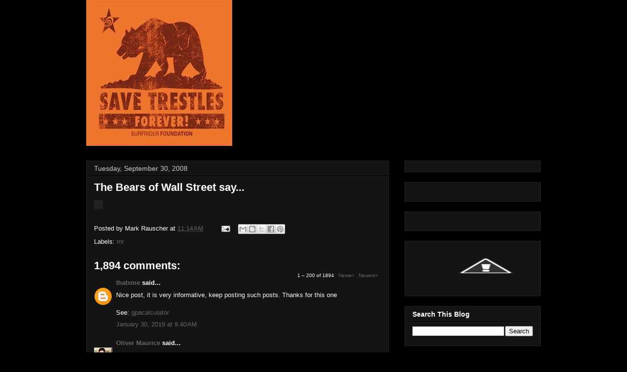

--- FILE ---
content_type: text/html; charset=UTF-8
request_url: http://savetrestles.surfrider.org/2008/09/bears-of-wall-street-say.html?showComment=1620203044861
body_size: 47917
content:
<!DOCTYPE html>
<html class='v2' dir='ltr' xmlns='http://www.w3.org/1999/xhtml' xmlns:b='http://www.google.com/2005/gml/b' xmlns:data='http://www.google.com/2005/gml/data' xmlns:expr='http://www.google.com/2005/gml/expr'>
<head>
<link href='https://www.blogger.com/static/v1/widgets/335934321-css_bundle_v2.css' rel='stylesheet' type='text/css'/>
<meta content='width=1100' name='viewport'/>
<meta content='text/html; charset=UTF-8' http-equiv='Content-Type'/>
<meta content='blogger' name='generator'/>
<link href='http://savetrestles.surfrider.org/favicon.ico' rel='icon' type='image/x-icon'/>
<link href='http://savetrestles.surfrider.org/2008/09/bears-of-wall-street-say.html' rel='canonical'/>
<link rel="alternate" type="application/atom+xml" title="Save Trestles - Atom" href="http://savetrestles.surfrider.org/feeds/posts/default" />
<link rel="alternate" type="application/rss+xml" title="Save Trestles - RSS" href="http://savetrestles.surfrider.org/feeds/posts/default?alt=rss" />
<link rel="service.post" type="application/atom+xml" title="Save Trestles - Atom" href="https://www.blogger.com/feeds/7084921702483719745/posts/default" />

<link rel="alternate" type="application/atom+xml" title="Save Trestles - Atom" href="http://savetrestles.surfrider.org/feeds/2938580154571856095/comments/default" />
<!--Can't find substitution for tag [blog.ieCssRetrofitLinks]-->
<link href='http://www.surfrider.org/savetrestles/blog/uploaded_images/photo-794570.jpg' rel='image_src'/>
<meta content='http://savetrestles.surfrider.org/2008/09/bears-of-wall-street-say.html' property='og:url'/>
<meta content='The Bears of Wall Street say...' property='og:title'/>
<meta content='The TCA continues their efforts to build the 241 Toll Road through San Onofre State Beach and Trestles.' property='og:description'/>
<meta content='https://lh3.googleusercontent.com/blogger_img_proxy/AEn0k_umpS7HFHymtEbR3PUtpDbZmF9mYGZ-jW4BkDlEmxosQlX1c380k6jf-14LI-Z23uiO6YSEIF46JIsVXcAhShRQQPwJhBWG-KWr55_RPYiYfAvj5YBaCjEqwAaIJQn6ykL-empI34G16SDefuCa=w1200-h630-p-k-no-nu' property='og:image'/>
<title>Save Trestles: The Bears of Wall Street say...</title>
<link href='http://public.surfrider.org/images/ACDC3.jpg' rel='image_src'/>
<style id='page-skin-1' type='text/css'><!--
/*
-----------------------------------------------
Blogger Template Style
Name:     Awesome Inc.
Designer: Tina Chen
URL:      tinachen.org
----------------------------------------------- */
/* Variable definitions
====================
<Variable name="keycolor" description="Main Color" type="color" default="#ffffff"/>
<Group description="Page" selector="body">
<Variable name="body.font" description="Font" type="font"
default="normal normal 13px Arial, Tahoma, Helvetica, FreeSans, sans-serif"/>
<Variable name="body.background.color" description="Background Color" type="color" default="#000000"/>
<Variable name="body.text.color" description="Text Color" type="color" default="#ffffff"/>
</Group>
<Group description="Links" selector=".main-inner">
<Variable name="link.color" description="Link Color" type="color" default="#888888"/>
<Variable name="link.visited.color" description="Visited Color" type="color" default="#444444"/>
<Variable name="link.hover.color" description="Hover Color" type="color" default="#cccccc"/>
</Group>
<Group description="Blog Title" selector=".header h1">
<Variable name="header.font" description="Title Font" type="font"
default="normal bold 40px Arial, Tahoma, Helvetica, FreeSans, sans-serif"/>
<Variable name="header.text.color" description="Title Color" type="color" default="#ffffff" />
<Variable name="header.background.color" description="Header Background" type="color" default="transparent" />
</Group>
<Group description="Blog Description" selector=".header .description">
<Variable name="description.font" description="Font" type="font"
default="normal normal 14px Arial, Tahoma, Helvetica, FreeSans, sans-serif"/>
<Variable name="description.text.color" description="Text Color" type="color"
default="#ffffff" />
</Group>
<Group description="Tabs Text" selector=".tabs-inner .widget li a">
<Variable name="tabs.font" description="Font" type="font"
default="normal bold 14px Arial, Tahoma, Helvetica, FreeSans, sans-serif"/>
<Variable name="tabs.text.color" description="Text Color" type="color" default="#ffffff"/>
<Variable name="tabs.selected.text.color" description="Selected Color" type="color" default="#ffffff"/>
</Group>
<Group description="Tabs Background" selector=".tabs-outer .PageList">
<Variable name="tabs.background.color" description="Background Color" type="color" default="#141414"/>
<Variable name="tabs.selected.background.color" description="Selected Color" type="color" default="#444444"/>
<Variable name="tabs.border.color" description="Border Color" type="color" default="#222222"/>
</Group>
<Group description="Date Header" selector=".main-inner .widget h2.date-header, .main-inner .widget h2.date-header span">
<Variable name="date.font" description="Font" type="font"
default="normal normal 14px Arial, Tahoma, Helvetica, FreeSans, sans-serif"/>
<Variable name="date.text.color" description="Text Color" type="color" default="#666666"/>
<Variable name="date.border.color" description="Border Color" type="color" default="#222222"/>
</Group>
<Group description="Post Title" selector="h3.post-title, h4, h3.post-title a">
<Variable name="post.title.font" description="Font" type="font"
default="normal bold 22px Arial, Tahoma, Helvetica, FreeSans, sans-serif"/>
<Variable name="post.title.text.color" description="Text Color" type="color" default="#ffffff"/>
</Group>
<Group description="Post Background" selector=".post">
<Variable name="post.background.color" description="Background Color" type="color" default="#141414" />
<Variable name="post.border.color" description="Border Color" type="color" default="#222222" />
<Variable name="post.border.bevel.color" description="Bevel Color" type="color" default="#222222"/>
</Group>
<Group description="Gadget Title" selector="h2">
<Variable name="widget.title.font" description="Font" type="font"
default="normal bold 14px Arial, Tahoma, Helvetica, FreeSans, sans-serif"/>
<Variable name="widget.title.text.color" description="Text Color" type="color" default="#ffffff"/>
</Group>
<Group description="Gadget Text" selector=".sidebar .widget">
<Variable name="widget.font" description="Font" type="font"
default="normal normal 14px Arial, Tahoma, Helvetica, FreeSans, sans-serif"/>
<Variable name="widget.text.color" description="Text Color" type="color" default="#ffffff"/>
<Variable name="widget.alternate.text.color" description="Alternate Color" type="color" default="#666666"/>
</Group>
<Group description="Gadget Links" selector=".sidebar .widget">
<Variable name="widget.link.color" description="Link Color" type="color" default="#666666"/>
<Variable name="widget.link.visited.color" description="Visited Color" type="color" default="#999999"/>
<Variable name="widget.link.hover.color" description="Hover Color" type="color" default="#cccccc"/>
</Group>
<Group description="Gadget Background" selector=".sidebar .widget">
<Variable name="widget.background.color" description="Background Color" type="color" default="#141414"/>
<Variable name="widget.border.color" description="Border Color" type="color" default="#222222"/>
<Variable name="widget.border.bevel.color" description="Bevel Color" type="color" default="#000000"/>
</Group>
<Group description="Sidebar Background" selector=".column-left-inner .column-right-inner">
<Variable name="widget.outer.background.color" description="Background Color" type="color" default="transparent" />
</Group>
<Group description="Images" selector=".main-inner">
<Variable name="image.background.color" description="Background Color" type="color" default="transparent"/>
<Variable name="image.border.color" description="Border Color" type="color" default="transparent"/>
</Group>
<Group description="Feed" selector=".blog-feeds">
<Variable name="feed.text.color" description="Text Color" type="color" default="#ffffff"/>
</Group>
<Group description="Feed Links" selector=".blog-feeds">
<Variable name="feed.link.color" description="Link Color" type="color" default="#666666"/>
<Variable name="feed.link.visited.color" description="Visited Color" type="color" default="#999999"/>
<Variable name="feed.link.hover.color" description="Hover Color" type="color" default="#cccccc"/>
</Group>
<Group description="Pager" selector=".blog-pager">
<Variable name="pager.background.color" description="Background Color" type="color" default="#141414" />
</Group>
<Group description="Footer" selector=".footer-outer">
<Variable name="footer.background.color" description="Background Color" type="color" default="#141414" />
<Variable name="footer.text.color" description="Text Color" type="color" default="#ffffff" />
</Group>
<Variable name="title.shadow.spread" description="Title Shadow" type="length" default="-1px"/>
<Variable name="body.background" description="Body Background" type="background"
color="#000000"
default="$(color) none repeat scroll top left"/>
<Variable name="body.background.gradient.cap" description="Body Gradient Cap" type="url"
default="none"/>
<Variable name="body.background.size" description="Body Background Size" type="string" default="auto"/>
<Variable name="tabs.background.gradient" description="Tabs Background Gradient" type="url"
default="none"/>
<Variable name="header.background.gradient" description="Header Background Gradient" type="url" default="none" />
<Variable name="header.padding.top" description="Header Top Padding" type="length" default="22px" />
<Variable name="header.margin.top" description="Header Top Margin" type="length" default="0" />
<Variable name="header.margin.bottom" description="Header Bottom Margin" type="length" default="0" />
<Variable name="widget.padding.top" description="Widget Padding Top" type="length" default="8px" />
<Variable name="widget.padding.side" description="Widget Padding Side" type="length" default="15px" />
<Variable name="widget.outer.margin.top" description="Widget Top Margin" type="length" default="0" />
<Variable name="widget.outer.background.gradient" description="Gradient" type="url" default="none" />
<Variable name="widget.border.radius" description="Gadget Border Radius" type="length" default="0" />
<Variable name="outer.shadow.spread" description="Outer Shadow Size" type="length" default="0" />
<Variable name="date.header.border.radius.top" description="Date Header Border Radius Top" type="length" default="0" />
<Variable name="date.header.position" description="Date Header Position" type="length" default="15px" />
<Variable name="date.space" description="Date Space" type="length" default="30px" />
<Variable name="date.position" description="Date Float" type="string" default="static" />
<Variable name="date.padding.bottom" description="Date Padding Bottom" type="length" default="0" />
<Variable name="date.border.size" description="Date Border Size" type="length" default="0" />
<Variable name="date.background" description="Date Background" type="background" color="transparent"
default="$(color) none no-repeat scroll top left" />
<Variable name="date.first.border.radius.top" description="Date First top radius" type="length" default="0" />
<Variable name="date.last.space.bottom" description="Date Last Space Bottom" type="length"
default="20px" />
<Variable name="date.last.border.radius.bottom" description="Date Last bottom radius" type="length" default="0" />
<Variable name="post.first.padding.top" description="First Post Padding Top" type="length" default="0" />
<Variable name="image.shadow.spread" description="Image Shadow Size" type="length" default="0"/>
<Variable name="image.border.radius" description="Image Border Radius" type="length" default="0"/>
<Variable name="separator.outdent" description="Separator Outdent" type="length" default="15px" />
<Variable name="title.separator.border.size" description="Widget Title Border Size" type="length" default="1px" />
<Variable name="list.separator.border.size" description="List Separator Border Size" type="length" default="1px" />
<Variable name="shadow.spread" description="Shadow Size" type="length" default="0"/>
<Variable name="startSide" description="Side where text starts in blog language" type="automatic" default="left"/>
<Variable name="endSide" description="Side where text ends in blog language" type="automatic" default="right"/>
<Variable name="date.side" description="Side where date header is placed" type="string" default="right"/>
<Variable name="pager.border.radius.top" description="Pager Border Top Radius" type="length" default="0" />
<Variable name="pager.space.top" description="Pager Top Space" type="length" default="1em" />
<Variable name="footer.background.gradient" description="Background Gradient" type="url" default="none" />
<Variable name="mobile.background.size" description="Mobile Background Size" type="string"
default="auto"/>
<Variable name="mobile.background.overlay" description="Mobile Background Overlay" type="string"
default="transparent none repeat scroll top left"/>
<Variable name="mobile.button.color" description="Mobile Button Color" type="color" default="#ffffff" />
*/
/* Content
----------------------------------------------- */
body {
font: normal normal 13px Arial, Tahoma, Helvetica, FreeSans, sans-serif;
color: #ffffff;
background: #000000 none no-repeat scroll center center;
}
html body .content-outer {
min-width: 0;
max-width: 100%;
width: 100%;
}
a:link {
text-decoration: none;
color: #666666;
}
a:visited {
text-decoration: none;
color: #999999;
}
a:hover {
text-decoration: underline;
color: #cccccc;
}
.body-fauxcolumn-outer .cap-top {
position: absolute;
z-index: 1;
height: 276px;
width: 100%;
background: transparent none repeat-x scroll top left;
_background-image: none;
}
/* Columns
----------------------------------------------- */
.content-inner {
padding: 0;
}
.header-inner .section {
margin: 0 16px;
}
.tabs-inner .section {
margin: 0 16px;
}
.main-inner {
padding-top: 30px;
}
.main-inner .column-center-inner,
.main-inner .column-left-inner,
.main-inner .column-right-inner {
padding: 0 5px;
}
*+html body .main-inner .column-center-inner {
margin-top: -30px;
}
#layout .main-inner .column-center-inner {
margin-top: 0;
}
#navbar {
height: 0px;
visibility: hidden;
display: none;
}
/* Header
----------------------------------------------- */
.header-outer {
margin: 0 0 0 0;
background: transparent none repeat scroll 0 0;
}
.Header h1 {
font: normal bold 40px Arial, Tahoma, Helvetica, FreeSans, sans-serif;
color: #ffffff;
text-shadow: 0 0 -1px #000000;
}
.Header h1 a {
color: #ffffff;
}
.Header .description {
font: normal normal 14px Arial, Tahoma, Helvetica, FreeSans, sans-serif;
color: #ffffff;
}
.header-inner .Header .titlewrapper,
.header-inner .Header .descriptionwrapper {
padding-left: 0;
padding-right: 0;
margin-bottom: 0;
}
.header-inner .Header .titlewrapper {
padding-top: 22px;
}
/* Tabs
----------------------------------------------- */
.tabs-outer {
overflow: hidden;
position: relative;
background: #141414 none repeat scroll 0 0;
}
#layout .tabs-outer {
overflow: visible;
}
.tabs-cap-top, .tabs-cap-bottom {
position: absolute;
width: 100%;
border-top: 1px solid #222222;
}
.tabs-cap-bottom {
bottom: 0;
}
.tabs-inner .widget li a {
display: inline-block;
margin: 0;
padding: .6em 1.5em;
font: normal bold 14px Arial, Tahoma, Helvetica, FreeSans, sans-serif;
color: #ffffff;
border-top: 1px solid #222222;
border-bottom: 1px solid #222222;
border-left: 1px solid #222222;
}
.tabs-inner .widget li:last-child a {
border-right: 1px solid #222222;
}
.tabs-inner .widget li.selected a, .tabs-inner .widget li a:hover {
background: #444444 none repeat-x scroll 0 -100px;
color: #ffffff;
}
/* Headings
----------------------------------------------- */
h2 {
font: normal bold 14px Arial, Tahoma, Helvetica, FreeSans, sans-serif;
color: #ffffff;
}
/* Widgets
----------------------------------------------- */
.main-inner .section {
margin: 0 27px;
padding: 0;
}
.main-inner .column-left-outer,
.main-inner .column-right-outer {
margin-top: 0;
}
#layout .main-inner .column-left-outer,
#layout .main-inner .column-right-outer {
margin-top: 0;
}
.main-inner .column-left-inner,
.main-inner .column-right-inner {
background: transparent none repeat 0 0;
-moz-box-shadow: 0 0 0 rgba(0, 0, 0, .2);
-webkit-box-shadow: 0 0 0 rgba(0, 0, 0, .2);
-goog-ms-box-shadow: 0 0 0 rgba(0, 0, 0, .2);
box-shadow: 0 0 0 rgba(0, 0, 0, .2);
-moz-border-radius: 0;
-webkit-border-radius: 0;
-goog-ms-border-radius: 0;
border-radius: 0;
}
#layout .main-inner .column-left-inner,
#layout .main-inner .column-right-inner {
margin-top: 0;
}
.sidebar .widget {
font: normal normal 14px Arial, Tahoma, Helvetica, FreeSans, sans-serif;
color: #ffffff;
}
.sidebar .widget a:link {
color: #666666;
}
.sidebar .widget a:visited {
color: #999999;
}
.sidebar .widget a:hover {
color: #cccccc;
}
.sidebar .widget h2 {
text-shadow: 0 0 -1px #000000;
}
.main-inner .widget {
background-color: #141414;
border: 1px solid #222222;
padding: 0 15px 15px;
margin: 20px -16px;
-moz-box-shadow: 0 0 0 rgba(0, 0, 0, .2);
-webkit-box-shadow: 0 0 0 rgba(0, 0, 0, .2);
-goog-ms-box-shadow: 0 0 0 rgba(0, 0, 0, .2);
box-shadow: 0 0 0 rgba(0, 0, 0, .2);
-moz-border-radius: 0;
-webkit-border-radius: 0;
-goog-ms-border-radius: 0;
border-radius: 0;
}
.main-inner .widget h2 {
margin: 0 -15px;
padding: .6em 15px .5em;
border-bottom: 1px solid #000000;
}
.footer-inner .widget h2 {
padding: 0 0 .4em;
border-bottom: 1px solid #000000;
}
.main-inner .widget h2 + div, .footer-inner .widget h2 + div {
border-top: 1px solid #222222;
padding-top: 8px;
}
.main-inner .widget .widget-content {
margin: 0 -15px;
padding: 7px 15px 0;
}
.main-inner .widget ul, .main-inner .widget #ArchiveList ul.flat {
margin: -8px -15px 0;
padding: 0;
list-style: none;
}
.main-inner .widget #ArchiveList {
margin: -8px 0 0;
}
.main-inner .widget ul li, .main-inner .widget #ArchiveList ul.flat li {
padding: .5em 15px;
text-indent: 0;
color: #666666;
border-top: 1px solid #222222;
border-bottom: 1px solid #000000;
}
.main-inner .widget #ArchiveList ul li {
padding-top: .25em;
padding-bottom: .25em;
}
.main-inner .widget ul li:first-child, .main-inner .widget #ArchiveList ul.flat li:first-child {
border-top: none;
}
.main-inner .widget ul li:last-child, .main-inner .widget #ArchiveList ul.flat li:last-child {
border-bottom: none;
}
.post-body {
position: relative;
}
.main-inner .widget .post-body ul {
padding: 0 2.5em;
margin: .5em 0;
list-style: disc;
}
.main-inner .widget .post-body ul li {
padding: 0.25em 0;
margin-bottom: .25em;
color: #ffffff;
border: none;
}
.footer-inner .widget ul {
padding: 0;
list-style: none;
}
.widget .zippy {
color: #666666;
}
/* Posts
----------------------------------------------- */
body .main-inner .Blog {
padding: 0;
margin-bottom: 1em;
background-color: transparent;
border: none;
-moz-box-shadow: 0 0 0 rgba(0, 0, 0, 0);
-webkit-box-shadow: 0 0 0 rgba(0, 0, 0, 0);
-goog-ms-box-shadow: 0 0 0 rgba(0, 0, 0, 0);
box-shadow: 0 0 0 rgba(0, 0, 0, 0);
}
.main-inner .section:last-child .Blog:last-child {
padding: 0;
margin-bottom: 1em;
}
.main-inner .widget h2.date-header {
margin: 0 -15px 1px;
padding: 0 0 0 0;
font: normal normal 14px Arial, Tahoma, Helvetica, FreeSans, sans-serif;
color: #cccccc;
background: transparent none no-repeat scroll top left;
border-top: 0 solid #222222;
border-bottom: 1px solid #000000;
-moz-border-radius-topleft: 0;
-moz-border-radius-topright: 0;
-webkit-border-top-left-radius: 0;
-webkit-border-top-right-radius: 0;
border-top-left-radius: 0;
border-top-right-radius: 0;
position: static;
bottom: 100%;
right: 15px;
text-shadow: 0 0 -1px #000000;
}
.main-inner .widget h2.date-header span {
font: normal normal 14px Arial, Tahoma, Helvetica, FreeSans, sans-serif;
display: block;
padding: .5em 15px;
border-left: 0 solid #222222;
border-right: 0 solid #222222;
}
.date-outer {
position: relative;
margin: 30px 0 20px;
padding: 0 15px;
background-color: #141414;
border: 1px solid #222222;
-moz-box-shadow: 0 0 0 rgba(0, 0, 0, .2);
-webkit-box-shadow: 0 0 0 rgba(0, 0, 0, .2);
-goog-ms-box-shadow: 0 0 0 rgba(0, 0, 0, .2);
box-shadow: 0 0 0 rgba(0, 0, 0, .2);
-moz-border-radius: 0;
-webkit-border-radius: 0;
-goog-ms-border-radius: 0;
border-radius: 0;
}
.date-outer:first-child {
margin-top: 0;
}
.date-outer:last-child {
margin-bottom: 20px;
-moz-border-radius-bottomleft: 0;
-moz-border-radius-bottomright: 0;
-webkit-border-bottom-left-radius: 0;
-webkit-border-bottom-right-radius: 0;
-goog-ms-border-bottom-left-radius: 0;
-goog-ms-border-bottom-right-radius: 0;
border-bottom-left-radius: 0;
border-bottom-right-radius: 0;
}
.date-posts {
margin: 0 -15px;
padding: 0 15px;
clear: both;
}
.post-outer, .inline-ad {
border-top: 1px solid #222222;
margin: 0 -15px;
padding: 15px 15px;
}
.post-outer {
padding-bottom: 10px;
}
.post-outer:first-child {
padding-top: 0;
border-top: none;
}
.post-outer:last-child, .inline-ad:last-child {
border-bottom: none;
}
.post-body {
position: relative;
}
.post-body img {
padding: 8px;
background: #222222;
border: 1px solid transparent;
-moz-box-shadow: 0 0 0 rgba(0, 0, 0, .2);
-webkit-box-shadow: 0 0 0 rgba(0, 0, 0, .2);
box-shadow: 0 0 0 rgba(0, 0, 0, .2);
-moz-border-radius: 0;
-webkit-border-radius: 0;
border-radius: 0;
}
h3.post-title, h4 {
font: normal bold 22px Arial, Tahoma, Helvetica, FreeSans, sans-serif;
color: #ffffff;
}
h3.post-title a {
font: normal bold 22px Arial, Tahoma, Helvetica, FreeSans, sans-serif;
color: #ffffff;
}
h3.post-title a:hover {
color: #cccccc;
text-decoration: underline;
}
.post-header {
margin: 0 0 1em;
}
.post-body {
line-height: 1.4;
}
.post-outer h2 {
color: #ffffff;
}
.post-footer {
margin: 1.5em 0 0;
}
#blog-pager {
padding: 15px;
font-size: 120%;
background-color: #141414;
border: 1px solid #222222;
-moz-box-shadow: 0 0 0 rgba(0, 0, 0, .2);
-webkit-box-shadow: 0 0 0 rgba(0, 0, 0, .2);
-goog-ms-box-shadow: 0 0 0 rgba(0, 0, 0, .2);
box-shadow: 0 0 0 rgba(0, 0, 0, .2);
-moz-border-radius: 0;
-webkit-border-radius: 0;
-goog-ms-border-radius: 0;
border-radius: 0;
-moz-border-radius-topleft: 0;
-moz-border-radius-topright: 0;
-webkit-border-top-left-radius: 0;
-webkit-border-top-right-radius: 0;
-goog-ms-border-top-left-radius: 0;
-goog-ms-border-top-right-radius: 0;
border-top-left-radius: 0;
border-top-right-radius-topright: 0;
margin-top: 1em;
}
.blog-feeds, .post-feeds {
margin: 1em 0;
text-align: center;
color: #ffffff;
}
.blog-feeds a, .post-feeds a {
color: #666666;
}
.blog-feeds a:visited, .post-feeds a:visited {
color: #999999;
}
.blog-feeds a:hover, .post-feeds a:hover {
color: #cccccc;
}
.post-outer .comments {
margin-top: 2em;
}
/* Footer
----------------------------------------------- */
.footer-outer {
margin: -0 0 -1px;
padding: 0 0 0;
color: #ffffff;
overflow: hidden;
}
.footer-fauxborder-left {
border-top: 1px solid #222222;
background: #141414 none repeat scroll 0 0;
-moz-box-shadow: 0 0 0 rgba(0, 0, 0, .2);
-webkit-box-shadow: 0 0 0 rgba(0, 0, 0, .2);
-goog-ms-box-shadow: 0 0 0 rgba(0, 0, 0, .2);
box-shadow: 0 0 0 rgba(0, 0, 0, .2);
margin: 0 -0;
}
/* Mobile
----------------------------------------------- */
body.mobile {
background-size: auto;
}
.mobile .body-fauxcolumn-outer {
background: transparent none repeat scroll top left;
}
*+html body.mobile .main-inner .column-center-inner {
margin-top: 0;
}
.mobile .main-inner .widget {
padding: 0 0 15px;
}
.mobile .main-inner .widget h2 + div,
.mobile .footer-inner .widget h2 + div {
border-top: none;
padding-top: 0;
}
.mobile .footer-inner .widget h2 {
padding: 0.5em 0;
border-bottom: none;
}
.mobile .main-inner .widget .widget-content {
margin: 0;
padding: 7px 0 0;
}
.mobile .main-inner .widget ul,
.mobile .main-inner .widget #ArchiveList ul.flat {
margin: 0 -15px 0;
}
.mobile .main-inner .widget h2.date-header {
right: 0;
}
.mobile .date-header span {
padding: 0.4em 0;
}
.mobile .date-outer:first-child {
margin-bottom: 0;
border: 1px solid #222222;
-moz-border-radius-topleft: 0;
-moz-border-radius-topright: 0;
-webkit-border-top-left-radius: 0;
-webkit-border-top-right-radius: 0;
-goog-ms-border-top-left-radius: 0;
-goog-ms-border-top-right-radius: 0;
border-top-left-radius: 0;
border-top-right-radius: 0;
}
.mobile .date-outer {
border-color: #222222;
border-width: 0 1px 1px;
}
.mobile .date-outer:last-child {
margin-bottom: 0;
}
.mobile .main-inner {
padding: 0;
}
.mobile .header-inner .section {
margin: 0;
}
.mobile .blog-posts {
padding: 0 10px;
}
.mobile .post-outer, .mobile .inline-ad {
padding: 5px 0;
}
.mobile .tabs-inner .section {
margin: 0 10px;
}
.mobile .main-inner .widget h2 {
margin: 0;
padding: 0;
}
.mobile .main-inner .widget h2.date-header span {
padding: 0;
}
.mobile .main-inner .widget .widget-content {
margin: 0;
padding: 7px 0 0;
}
.mobile #blog-pager {
border: 1px solid transparent;
background: #141414 none repeat scroll 0 0;
}
.mobile .main-inner .column-left-inner,
.mobile .main-inner .column-right-inner {
background: transparent none repeat 0 0;
-moz-box-shadow: none;
-webkit-box-shadow: none;
-goog-ms-box-shadow: none;
box-shadow: none;
}
.mobile .date-posts {
margin: 0;
padding: 0;
}
.mobile .footer-fauxborder-left {
margin: 0;
border-top: inherit;
}
.mobile .main-inner .section:last-child .Blog:last-child {
margin-bottom: 0;
}
.mobile-index-contents {
color: #ffffff;
}
.mobile .mobile-link-button {
background: #666666 none repeat scroll 0 0;
}
.mobile-link-button a:link, .mobile-link-button a:visited {
color: #ffffff;
}
.mobile .tabs-inner .PageList .widget-content {
background: transparent;
border-top: 1px solid;
border-color: #222222;
color: #ffffff;
}
.mobile .tabs-inner .PageList .widget-content .pagelist-arrow {
border-left: 1px solid #222222;
}

--></style>
<style id='template-skin-1' type='text/css'><!--
body {
min-width: 960px;
}
.content-outer, .content-fauxcolumn-outer, .region-inner {
min-width: 960px;
max-width: 960px;
_width: 960px;
}
.main-inner .columns {
padding-left: 0px;
padding-right: 310px;
}
.main-inner .fauxcolumn-center-outer {
left: 0px;
right: 310px;
/* IE6 does not respect left and right together */
_width: expression(this.parentNode.offsetWidth -
parseInt("0px") -
parseInt("310px") + 'px');
}
.main-inner .fauxcolumn-left-outer {
width: 0px;
}
.main-inner .fauxcolumn-right-outer {
width: 310px;
}
.main-inner .column-left-outer {
width: 0px;
right: 100%;
margin-left: -0px;
}
.main-inner .column-right-outer {
width: 310px;
margin-right: -310px;
}
#layout {
min-width: 0;
}
#layout .content-outer {
min-width: 0;
width: 800px;
}
#layout .region-inner {
min-width: 0;
width: auto;
}
--></style>
<link href='https://www.blogger.com/dyn-css/authorization.css?targetBlogID=7084921702483719745&amp;zx=fdc2ae0b-fb5f-475a-96ad-a2b641c9e6d0' media='none' onload='if(media!=&#39;all&#39;)media=&#39;all&#39;' rel='stylesheet'/><noscript><link href='https://www.blogger.com/dyn-css/authorization.css?targetBlogID=7084921702483719745&amp;zx=fdc2ae0b-fb5f-475a-96ad-a2b641c9e6d0' rel='stylesheet'/></noscript>
<meta name='google-adsense-platform-account' content='ca-host-pub-1556223355139109'/>
<meta name='google-adsense-platform-domain' content='blogspot.com'/>

</head>
<body class='loading'>
<div class='navbar section' id='navbar'><div class='widget Navbar' data-version='1' id='Navbar1'><script type="text/javascript">
    function setAttributeOnload(object, attribute, val) {
      if(window.addEventListener) {
        window.addEventListener('load',
          function(){ object[attribute] = val; }, false);
      } else {
        window.attachEvent('onload', function(){ object[attribute] = val; });
      }
    }
  </script>
<div id="navbar-iframe-container"></div>
<script type="text/javascript" src="https://apis.google.com/js/platform.js"></script>
<script type="text/javascript">
      gapi.load("gapi.iframes:gapi.iframes.style.bubble", function() {
        if (gapi.iframes && gapi.iframes.getContext) {
          gapi.iframes.getContext().openChild({
              url: 'https://www.blogger.com/navbar/7084921702483719745?po\x3d2938580154571856095\x26origin\x3dhttp://savetrestles.surfrider.org',
              where: document.getElementById("navbar-iframe-container"),
              id: "navbar-iframe"
          });
        }
      });
    </script><script type="text/javascript">
(function() {
var script = document.createElement('script');
script.type = 'text/javascript';
script.src = '//pagead2.googlesyndication.com/pagead/js/google_top_exp.js';
var head = document.getElementsByTagName('head')[0];
if (head) {
head.appendChild(script);
}})();
</script>
</div></div>
<div id='fb-root'></div>
<script>(function(d, s, id) {
  var js, fjs = d.getElementsByTagName(s)[0];
  if (d.getElementById(id)) return;
  js = d.createElement(s); js.id = id;
  js.src = "//connect.facebook.net/en_US/all.js#xfbml=1";
  fjs.parentNode.insertBefore(js, fjs);
}(document, 'script', 'facebook-jssdk'));</script>
<div class='body-fauxcolumns'>
<div class='fauxcolumn-outer body-fauxcolumn-outer'>
<div class='cap-top'>
<div class='cap-left'></div>
<div class='cap-right'></div>
</div>
<div class='fauxborder-left'>
<div class='fauxborder-right'></div>
<div class='fauxcolumn-inner'>
</div>
</div>
<div class='cap-bottom'>
<div class='cap-left'></div>
<div class='cap-right'></div>
</div>
</div>
</div>
<div class='content'>
<div class='content-fauxcolumns'>
<div class='fauxcolumn-outer content-fauxcolumn-outer'>
<div class='cap-top'>
<div class='cap-left'></div>
<div class='cap-right'></div>
</div>
<div class='fauxborder-left'>
<div class='fauxborder-right'></div>
<div class='fauxcolumn-inner'>
</div>
</div>
<div class='cap-bottom'>
<div class='cap-left'></div>
<div class='cap-right'></div>
</div>
</div>
</div>
<div class='content-outer'>
<div class='content-cap-top cap-top'>
<div class='cap-left'></div>
<div class='cap-right'></div>
</div>
<div class='fauxborder-left content-fauxborder-left'>
<div class='fauxborder-right content-fauxborder-right'></div>
<div class='content-inner'>
<header>
<div class='header-outer'>
<div class='header-cap-top cap-top'>
<div class='cap-left'></div>
<div class='cap-right'></div>
</div>
<div class='fauxborder-left header-fauxborder-left'>
<div class='fauxborder-right header-fauxborder-right'></div>
<div class='region-inner header-inner'>
<div class='header section' id='header'><div class='widget Header' data-version='1' id='Header1'>
<div id='header-inner'>
<a href='http://savetrestles.surfrider.org/' style='display: block'>
<img alt='Save Trestles' height='298px; ' id='Header1_headerimg' src='https://blogger.googleusercontent.com/img/b/R29vZ2xl/AVvXsEjP0O3FFTq39BHXsyNMKWTJp_x4hG53T-b61LlSyQ-tgNZpSkelbdXD3YOBkjMIzQpmAtF5I0PlzrR7JDiWw8n8VPtfcpLnBf8tFI6gATID5b8DCUodggbVrIIowort6rHjxGKwsaAZ7Ls/s1600/savetrestles+forever+CALI.jpg' style='display: block' width='298px; '/>
</a>
</div>
</div></div>
</div>
</div>
<div class='header-cap-bottom cap-bottom'>
<div class='cap-left'></div>
<div class='cap-right'></div>
</div>
</div>
</header>
<div class='tabs-outer'>
<div class='tabs-cap-top cap-top'>
<div class='cap-left'></div>
<div class='cap-right'></div>
</div>
<div class='fauxborder-left tabs-fauxborder-left'>
<div class='fauxborder-right tabs-fauxborder-right'></div>
<div class='region-inner tabs-inner'>
<div class='tabs no-items section' id='crosscol'></div>
<div class='tabs no-items section' id='crosscol-overflow'></div>
</div>
</div>
<div class='tabs-cap-bottom cap-bottom'>
<div class='cap-left'></div>
<div class='cap-right'></div>
</div>
</div>
<div class='main-outer'>
<div class='main-cap-top cap-top'>
<div class='cap-left'></div>
<div class='cap-right'></div>
</div>
<div class='fauxborder-left main-fauxborder-left'>
<div class='fauxborder-right main-fauxborder-right'></div>
<div class='region-inner main-inner'>
<div class='columns fauxcolumns'>
<div class='fauxcolumn-outer fauxcolumn-center-outer'>
<div class='cap-top'>
<div class='cap-left'></div>
<div class='cap-right'></div>
</div>
<div class='fauxborder-left'>
<div class='fauxborder-right'></div>
<div class='fauxcolumn-inner'>
</div>
</div>
<div class='cap-bottom'>
<div class='cap-left'></div>
<div class='cap-right'></div>
</div>
</div>
<div class='fauxcolumn-outer fauxcolumn-left-outer'>
<div class='cap-top'>
<div class='cap-left'></div>
<div class='cap-right'></div>
</div>
<div class='fauxborder-left'>
<div class='fauxborder-right'></div>
<div class='fauxcolumn-inner'>
</div>
</div>
<div class='cap-bottom'>
<div class='cap-left'></div>
<div class='cap-right'></div>
</div>
</div>
<div class='fauxcolumn-outer fauxcolumn-right-outer'>
<div class='cap-top'>
<div class='cap-left'></div>
<div class='cap-right'></div>
</div>
<div class='fauxborder-left'>
<div class='fauxborder-right'></div>
<div class='fauxcolumn-inner'>
</div>
</div>
<div class='cap-bottom'>
<div class='cap-left'></div>
<div class='cap-right'></div>
</div>
</div>
<!-- corrects IE6 width calculation -->
<div class='columns-inner'>
<div class='column-center-outer'>
<div class='column-center-inner'>
<div class='main section' id='main'><div class='widget Blog' data-version='1' id='Blog1'>
<div class='blog-posts hfeed'>

          <div class="date-outer">
        
<h2 class='date-header'><span>Tuesday, September 30, 2008</span></h2>

          <div class="date-posts">
        
<div class='post-outer'>
<div class='post hentry'>
<a name='2938580154571856095'></a>
<h3 class='post-title entry-title'>
The Bears of Wall Street say...
</h3>
<div class='post-header'>
<div class='post-header-line-1'></div>
</div>
<div class='post-body entry-content' id='post-body-2938580154571856095'>
<a href="http://www.surfrider.org/savetrestles/blog/uploaded_images/photo-794578.jpg" onblur="try {parent.deselectBloggerImageGracefully();} catch(e) {}"><img alt="" border="0" src="http://www.surfrider.org/savetrestles/blog/uploaded_images/photo-794570.jpg" style="cursor: pointer;" /></a>
<div style='clear: both;'></div>
</div>
<div class='post-footer'>
<div class='post-footer-line post-footer-line-1'><span class='post-author vcard'>
Posted by
<span class='fn'>Mark Rauscher</span>
</span>
<span class='post-timestamp'>
at
<a class='timestamp-link' href='http://savetrestles.surfrider.org/2008/09/bears-of-wall-street-say.html' rel='bookmark' title='permanent link'><abbr class='published' title='2008-09-30T11:14:00-07:00'>11:14&#8239;AM</abbr></a>
</span>
<span class='post-comment-link'>
</span>
<span class='post-icons'>
<span class='item-action'>
<a href='https://www.blogger.com/email-post/7084921702483719745/2938580154571856095' title='Email Post'>
<img alt='' class='icon-action' height='13' src='http://img1.blogblog.com/img/icon18_email.gif' width='18'/>
</a>
</span>
<span class='item-control blog-admin pid-246359546'>
<a href='https://www.blogger.com/post-edit.g?blogID=7084921702483719745&postID=2938580154571856095&from=pencil' title='Edit Post'>
<img alt='' class='icon-action' height='18' src='https://resources.blogblog.com/img/icon18_edit_allbkg.gif' width='18'/>
</a>
</span>
</span>
<div class='post-share-buttons goog-inline-block'>
<a class='goog-inline-block share-button sb-email' href='https://www.blogger.com/share-post.g?blogID=7084921702483719745&postID=2938580154571856095&target=email' target='_blank' title='Email This'><span class='share-button-link-text'>Email This</span></a><a class='goog-inline-block share-button sb-blog' href='https://www.blogger.com/share-post.g?blogID=7084921702483719745&postID=2938580154571856095&target=blog' onclick='window.open(this.href, "_blank", "height=270,width=475"); return false;' target='_blank' title='BlogThis!'><span class='share-button-link-text'>BlogThis!</span></a><a class='goog-inline-block share-button sb-twitter' href='https://www.blogger.com/share-post.g?blogID=7084921702483719745&postID=2938580154571856095&target=twitter' target='_blank' title='Share to X'><span class='share-button-link-text'>Share to X</span></a><a class='goog-inline-block share-button sb-facebook' href='https://www.blogger.com/share-post.g?blogID=7084921702483719745&postID=2938580154571856095&target=facebook' onclick='window.open(this.href, "_blank", "height=430,width=640"); return false;' target='_blank' title='Share to Facebook'><span class='share-button-link-text'>Share to Facebook</span></a><a class='goog-inline-block share-button sb-pinterest' href='https://www.blogger.com/share-post.g?blogID=7084921702483719745&postID=2938580154571856095&target=pinterest' target='_blank' title='Share to Pinterest'><span class='share-button-link-text'>Share to Pinterest</span></a>
</div>
</div>
<div class='post-footer-line post-footer-line-2'><span class='post-labels'>
Labels:
<a href='http://savetrestles.surfrider.org/search/label/mr' rel='tag'>mr</a>
</span>
</div>
<div class='post-footer-line post-footer-line-3'><span class='post-location'>
</span>
</div>
</div>
</div>
<div class='comments' id='comments'>
<a name='comments'></a>
<h4>1,894 comments:</h4>
<span class='paging-control-container'>
1 &ndash; 200 of 1894

            &#160;
            <a class='paging-control' href='http://savetrestles.surfrider.org/2008/09/bears-of-wall-street-say.html?commentPage=2'>Newer&rsaquo;</a>
            &#160;
            <a class='paging-control' href='http://savetrestles.surfrider.org/2008/09/bears-of-wall-street-say.html?commentPage=10'>Newest&raquo;</a>
</span>
<div id='Blog1_comments-block-wrapper'>
<dl class='avatar-comment-indent' id='comments-block'>
<dt class='comment-author ' id='c5584792044905501817'>
<a name='c5584792044905501817'></a>
<div class="avatar-image-container avatar-stock"><span dir="ltr"><a href="https://www.blogger.com/profile/15037348026275115253" target="" rel="nofollow" onclick="" class="avatar-hovercard" id="av-5584792044905501817-15037348026275115253"><img src="//www.blogger.com/img/blogger_logo_round_35.png" width="35" height="35" alt="" title="thatsme">

</a></span></div>
<a href='https://www.blogger.com/profile/15037348026275115253' rel='nofollow'>thatsme</a>
said...
</dt>
<dd class='comment-body' id='Blog1_cmt-5584792044905501817'>
<p>
Nice post, it is very informative, keep posting such posts. Thanks for this one<br /><br />See: <a href="https://gpacalculator.wiki" rel="nofollow">gpacalculator</a>
</p>
</dd>
<dd class='comment-footer'>
<span class='comment-timestamp'>
<a href='http://savetrestles.surfrider.org/2008/09/bears-of-wall-street-say.html?showComment=1548870009313#c5584792044905501817' title='comment permalink'>
January 30, 2019 at 9:40&#8239;AM
</a>
<span class='item-control blog-admin pid-412450303'>
<a class='comment-delete' href='https://www.blogger.com/comment/delete/7084921702483719745/5584792044905501817' title='Delete Comment'>
<img src='https://resources.blogblog.com/img/icon_delete13.gif'/>
</a>
</span>
</span>
</dd>
<dt class='comment-author ' id='c8360485868651292392'>
<a name='c8360485868651292392'></a>
<div class="avatar-image-container vcard"><span dir="ltr"><a href="https://www.blogger.com/profile/04236634701560566792" target="" rel="nofollow" onclick="" class="avatar-hovercard" id="av-8360485868651292392-04236634701560566792"><img src="https://resources.blogblog.com/img/blank.gif" width="35" height="35" class="delayLoad" style="display: none;" longdesc="//blogger.googleusercontent.com/img/b/R29vZ2xl/AVvXsEgPLOCOsPhJFzebmuKPCb0C8ApL73Rrw01Jk-gZuNrW1iP2CgdmfjUOhSBZWMkn5Z2oXf2WUD0__i7j8UpW6_R5fsNaPcM5BbIrI74YYE_tX6fD8C5YbYZ_HXSToCis5g/s45-c/Screen+Shot+2019-04-03+at+17.34.01.png" alt="" title="Oliver Maurice">

<noscript><img src="//blogger.googleusercontent.com/img/b/R29vZ2xl/AVvXsEgPLOCOsPhJFzebmuKPCb0C8ApL73Rrw01Jk-gZuNrW1iP2CgdmfjUOhSBZWMkn5Z2oXf2WUD0__i7j8UpW6_R5fsNaPcM5BbIrI74YYE_tX6fD8C5YbYZ_HXSToCis5g/s45-c/Screen+Shot+2019-04-03+at+17.34.01.png" width="35" height="35" class="photo" alt=""></noscript></a></span></div>
<a href='https://www.blogger.com/profile/04236634701560566792' rel='nofollow'>Oliver Maurice</a>
said...
</dt>
<dd class='comment-body' id='Blog1_cmt-8360485868651292392'>
<p>
If you take some of your time and check out <a href="https://prothesiswriter.com/blog/thesis-defense" rel="nofollow">this page</a> you will find some good tips on what to do on your thesis defense. This could be useful
</p>
</dd>
<dd class='comment-footer'>
<span class='comment-timestamp'>
<a href='http://savetrestles.surfrider.org/2008/09/bears-of-wall-street-say.html?showComment=1552401619382#c8360485868651292392' title='comment permalink'>
March 12, 2019 at 7:40&#8239;AM
</a>
<span class='item-control blog-admin pid-1066951018'>
<a class='comment-delete' href='https://www.blogger.com/comment/delete/7084921702483719745/8360485868651292392' title='Delete Comment'>
<img src='https://resources.blogblog.com/img/icon_delete13.gif'/>
</a>
</span>
</span>
</dd>
<dt class='comment-author ' id='c1420460019851184555'>
<a name='c1420460019851184555'></a>
<div class="avatar-image-container avatar-stock"><span dir="ltr"><a href="https://www.blogger.com/profile/18011377389760822640" target="" rel="nofollow" onclick="" class="avatar-hovercard" id="av-1420460019851184555-18011377389760822640"><img src="//www.blogger.com/img/blogger_logo_round_35.png" width="35" height="35" alt="" title="mikerock">

</a></span></div>
<a href='https://www.blogger.com/profile/18011377389760822640' rel='nofollow'>mikerock</a>
said...
</dt>
<dd class='comment-body' id='Blog1_cmt-1420460019851184555'>
<p>
thanks for sharing it  <a href="https://www.appleforcast.com/manually-adjust-the-quality-of-spotify-music-on-your-ios-devices/" rel="nofollow"> how to Adjust the Quality of Spotify Music on iOS Devices</a>
</p>
</dd>
<dd class='comment-footer'>
<span class='comment-timestamp'>
<a href='http://savetrestles.surfrider.org/2008/09/bears-of-wall-street-say.html?showComment=1566890679636#c1420460019851184555' title='comment permalink'>
August 27, 2019 at 12:24&#8239;AM
</a>
<span class='item-control blog-admin pid-1681648287'>
<a class='comment-delete' href='https://www.blogger.com/comment/delete/7084921702483719745/1420460019851184555' title='Delete Comment'>
<img src='https://resources.blogblog.com/img/icon_delete13.gif'/>
</a>
</span>
</span>
</dd>
<dt class='comment-author ' id='c5082117310080586877'>
<a name='c5082117310080586877'></a>
<div class="avatar-image-container avatar-stock"><span dir="ltr"><a href="https://www.blogger.com/profile/09707603293208183034" target="" rel="nofollow" onclick="" class="avatar-hovercard" id="av-5082117310080586877-09707603293208183034"><img src="//www.blogger.com/img/blogger_logo_round_35.png" width="35" height="35" alt="" title="robert green">

</a></span></div>
<a href='https://www.blogger.com/profile/09707603293208183034' rel='nofollow'>robert green</a>
said...
</dt>
<dd class='comment-body' id='Blog1_cmt-5082117310080586877'>
<p>
Thanks for this post! <br />connect with <a href="https://squadtechsupport.com/" rel="nofollow">Geek Squad Chat With an Agent</a> for resolve technical problems.
</p>
</dd>
<dd class='comment-footer'>
<span class='comment-timestamp'>
<a href='http://savetrestles.surfrider.org/2008/09/bears-of-wall-street-say.html?showComment=1572860550275#c5082117310080586877' title='comment permalink'>
November 4, 2019 at 1:42&#8239;AM
</a>
<span class='item-control blog-admin pid-1788566579'>
<a class='comment-delete' href='https://www.blogger.com/comment/delete/7084921702483719745/5082117310080586877' title='Delete Comment'>
<img src='https://resources.blogblog.com/img/icon_delete13.gif'/>
</a>
</span>
</span>
</dd>
<dt class='comment-author ' id='c8768478729530611013'>
<a name='c8768478729530611013'></a>
<div class="avatar-image-container avatar-stock"><span dir="ltr"><a href="https://www.blogger.com/profile/06059316356375203025" target="" rel="nofollow" onclick="" class="avatar-hovercard" id="av-8768478729530611013-06059316356375203025"><img src="//www.blogger.com/img/blogger_logo_round_35.png" width="35" height="35" alt="" title="Techwikies">

</a></span></div>
<a href='https://www.blogger.com/profile/06059316356375203025' rel='nofollow'>Techwikies</a>
said...
</dt>
<dd class='comment-body' id='Blog1_cmt-8768478729530611013'>
<p>
Nice post, it is very informative, keep posting such posts. Thanks for this one<br /><br /><a href="https://www.techwikies.com/apps-for-pc/du-recorder-screen-recorder-video-editor-live-for-pc-windows-mac/" rel="nofollow">du screen recorder</a>
</p>
</dd>
<dd class='comment-footer'>
<span class='comment-timestamp'>
<a href='http://savetrestles.surfrider.org/2008/09/bears-of-wall-street-say.html?showComment=1578739853444#c8768478729530611013' title='comment permalink'>
January 11, 2020 at 2:50&#8239;AM
</a>
<span class='item-control blog-admin pid-1199641040'>
<a class='comment-delete' href='https://www.blogger.com/comment/delete/7084921702483719745/8768478729530611013' title='Delete Comment'>
<img src='https://resources.blogblog.com/img/icon_delete13.gif'/>
</a>
</span>
</span>
</dd>
<dt class='comment-author ' id='c1315969107900128021'>
<a name='c1315969107900128021'></a>
<div class="avatar-image-container avatar-stock"><span dir="ltr"><a href="https://www.blogger.com/profile/07969110943644963742" target="" rel="nofollow" onclick="" class="avatar-hovercard" id="av-1315969107900128021-07969110943644963742"><img src="//www.blogger.com/img/blogger_logo_round_35.png" width="35" height="35" alt="" title="Daniel">

</a></span></div>
<a href='https://www.blogger.com/profile/07969110943644963742' rel='nofollow'>Daniel</a>
said...
</dt>
<dd class='comment-body' id='Blog1_cmt-1315969107900128021'>
<p>
<a href="https://www.buyinstantfans.com/buy-instagram-likes.html" rel="nofollow">Buy Instagram likes</a> from Us for as little as $1.49. Instant delivery, real likes and friendly 24/7 customer support. Try us today.
</p>
</dd>
<dd class='comment-footer'>
<span class='comment-timestamp'>
<a href='http://savetrestles.surfrider.org/2008/09/bears-of-wall-street-say.html?showComment=1583404459151#c1315969107900128021' title='comment permalink'>
March 5, 2020 at 2:34&#8239;AM
</a>
<span class='item-control blog-admin pid-284160940'>
<a class='comment-delete' href='https://www.blogger.com/comment/delete/7084921702483719745/1315969107900128021' title='Delete Comment'>
<img src='https://resources.blogblog.com/img/icon_delete13.gif'/>
</a>
</span>
</span>
</dd>
<dt class='comment-author ' id='c1276759104430610055'>
<a name='c1276759104430610055'></a>
<div class="avatar-image-container avatar-stock"><span dir="ltr"><a href="https://www.blogger.com/profile/18180526942589105692" target="" rel="nofollow" onclick="" class="avatar-hovercard" id="av-1276759104430610055-18180526942589105692"><img src="//www.blogger.com/img/blogger_logo_round_35.png" width="35" height="35" alt="" title="Florahmelda">

</a></span></div>
<a href='https://www.blogger.com/profile/18180526942589105692' rel='nofollow'>Florahmelda</a>
said...
</dt>
<dd class='comment-body' id='Blog1_cmt-1276759104430610055'>
<p>
When the writers are working on <a href="https://researchpapers247.com/psychology-writing-services/" rel="nofollow"> Psychology Research Paper Writing Services</a>, they have to ensure they conduct thorough <a href="https://researchpapers247.com/psychology-writing-services/" rel="nofollow"> Psychology Research Paper Writing Services</a> on the topic areas in order to complete the best <a href="https://researchpapers247.com/psychology-writing-services/" rel="nofollow"> Custom Psychology Research Paper Services</a> using recent sources.<br />
</p>
</dd>
<dd class='comment-footer'>
<span class='comment-timestamp'>
<a href='http://savetrestles.surfrider.org/2008/09/bears-of-wall-street-say.html?showComment=1583731952640#c1276759104430610055' title='comment permalink'>
March 8, 2020 at 10:32&#8239;PM
</a>
<span class='item-control blog-admin pid-839332536'>
<a class='comment-delete' href='https://www.blogger.com/comment/delete/7084921702483719745/1276759104430610055' title='Delete Comment'>
<img src='https://resources.blogblog.com/img/icon_delete13.gif'/>
</a>
</span>
</span>
</dd>
<dt class='comment-author ' id='c5012223275319284598'>
<a name='c5012223275319284598'></a>
<div class="avatar-image-container avatar-stock"><span dir="ltr"><a href="https://www.blogger.com/profile/07969110943644963742" target="" rel="nofollow" onclick="" class="avatar-hovercard" id="av-5012223275319284598-07969110943644963742"><img src="//www.blogger.com/img/blogger_logo_round_35.png" width="35" height="35" alt="" title="Daniel">

</a></span></div>
<a href='https://www.blogger.com/profile/07969110943644963742' rel='nofollow'>Daniel</a>
said...
</dt>
<dd class='comment-body' id='Blog1_cmt-5012223275319284598'>
<p>
<a href="https://www.advancedphysiciansgroup.com/how-to-pass-a-hair-follicle-drug-test/" rel="nofollow">what to know about hair follicle drug tests</a>? Here are the answers
</p>
</dd>
<dd class='comment-footer'>
<span class='comment-timestamp'>
<a href='http://savetrestles.surfrider.org/2008/09/bears-of-wall-street-say.html?showComment=1583999305046#c5012223275319284598' title='comment permalink'>
March 12, 2020 at 12:48&#8239;AM
</a>
<span class='item-control blog-admin pid-284160940'>
<a class='comment-delete' href='https://www.blogger.com/comment/delete/7084921702483719745/5012223275319284598' title='Delete Comment'>
<img src='https://resources.blogblog.com/img/icon_delete13.gif'/>
</a>
</span>
</span>
</dd>
<dt class='comment-author ' id='c459803247557073753'>
<a name='c459803247557073753'></a>
<div class="avatar-image-container avatar-stock"><span dir="ltr"><a href="https://www.blogger.com/profile/17699627692749063722" target="" rel="nofollow" onclick="" class="avatar-hovercard" id="av-459803247557073753-17699627692749063722"><img src="//www.blogger.com/img/blogger_logo_round_35.png" width="35" height="35" alt="" title="Mirty Birds">

</a></span></div>
<a href='https://www.blogger.com/profile/17699627692749063722' rel='nofollow'>Mirty Birds</a>
said...
</dt>
<dd class='comment-body' id='Blog1_cmt-459803247557073753'>
<p>
check out all the updates by <a href="https://pizzafromhothouse.com/" rel="nofollow">pizza from hot house</a>
</p>
</dd>
<dd class='comment-footer'>
<span class='comment-timestamp'>
<a href='http://savetrestles.surfrider.org/2008/09/bears-of-wall-street-say.html?showComment=1584790314854#c459803247557073753' title='comment permalink'>
March 21, 2020 at 4:31&#8239;AM
</a>
<span class='item-control blog-admin pid-650467154'>
<a class='comment-delete' href='https://www.blogger.com/comment/delete/7084921702483719745/459803247557073753' title='Delete Comment'>
<img src='https://resources.blogblog.com/img/icon_delete13.gif'/>
</a>
</span>
</span>
</dd>
<dt class='comment-author ' id='c2105687693735469584'>
<a name='c2105687693735469584'></a>
<div class="avatar-image-container avatar-stock"><span dir="ltr"><a href="https://www.blogger.com/profile/01406140143259493490" target="" rel="nofollow" onclick="" class="avatar-hovercard" id="av-2105687693735469584-01406140143259493490"><img src="//www.blogger.com/img/blogger_logo_round_35.png" width="35" height="35" alt="" title="Jatinbis">

</a></span></div>
<a href='https://www.blogger.com/profile/01406140143259493490' rel='nofollow'>Jatinbis</a>
said...
</dt>
<dd class='comment-body' id='Blog1_cmt-2105687693735469584'>
<p>
<a href="https://knnit.com/guide-become-a-pro-8-ball-pool-player/" rel="nofollow">Become a pro player</a><br />
</p>
</dd>
<dd class='comment-footer'>
<span class='comment-timestamp'>
<a href='http://savetrestles.surfrider.org/2008/09/bears-of-wall-street-say.html?showComment=1585052074318#c2105687693735469584' title='comment permalink'>
March 24, 2020 at 5:14&#8239;AM
</a>
<span class='item-control blog-admin pid-73217834'>
<a class='comment-delete' href='https://www.blogger.com/comment/delete/7084921702483719745/2105687693735469584' title='Delete Comment'>
<img src='https://resources.blogblog.com/img/icon_delete13.gif'/>
</a>
</span>
</span>
</dd>
<dt class='comment-author ' id='c8228583083535487573'>
<a name='c8228583083535487573'></a>
<div class="avatar-image-container avatar-stock"><span dir="ltr"><a href="https://www.blogger.com/profile/04683265685063563637" target="" rel="nofollow" onclick="" class="avatar-hovercard" id="av-8228583083535487573-04683265685063563637"><img src="//www.blogger.com/img/blogger_logo_round_35.png" width="35" height="35" alt="" title="Unknown">

</a></span></div>
<a href='https://www.blogger.com/profile/04683265685063563637' rel='nofollow'>Unknown</a>
said...
</dt>
<dd class='comment-body' id='Blog1_cmt-8228583083535487573'>
<p>
Try this betting website where you can bet and win real cash - <a href="https://www.ufa777.com/" rel="nofollow">UFABET</a><br />
</p>
</dd>
<dd class='comment-footer'>
<span class='comment-timestamp'>
<a href='http://savetrestles.surfrider.org/2008/09/bears-of-wall-street-say.html?showComment=1586876116561#c8228583083535487573' title='comment permalink'>
April 14, 2020 at 7:55&#8239;AM
</a>
<span class='item-control blog-admin pid-1624429961'>
<a class='comment-delete' href='https://www.blogger.com/comment/delete/7084921702483719745/8228583083535487573' title='Delete Comment'>
<img src='https://resources.blogblog.com/img/icon_delete13.gif'/>
</a>
</span>
</span>
</dd>
<dt class='comment-author ' id='c8261088671238448543'>
<a name='c8261088671238448543'></a>
<div class="avatar-image-container avatar-stock"><span dir="ltr"><a href="https://www.blogger.com/profile/04683265685063563637" target="" rel="nofollow" onclick="" class="avatar-hovercard" id="av-8261088671238448543-04683265685063563637"><img src="//www.blogger.com/img/blogger_logo_round_35.png" width="35" height="35" alt="" title="Unknown">

</a></span></div>
<a href='https://www.blogger.com/profile/04683265685063563637' rel='nofollow'>Unknown</a>
said...
</dt>
<dd class='comment-body' id='Blog1_cmt-8261088671238448543'>
<p>
The number 1 online football betting website <a href="https://www.ufa969.com/" rel="nofollow">UFABET</a> is the most popular service in Thailand. Official, online sports betting and all types of casinos. The entrance to UFABET can be played through the website or on the mobile phone. Iphone (iPhone) or Android (Android), which has a safe and professional, reliable and With standards to support Online football betting Through the internet and online casinos that have a variety of games to choose from to play.<br /><br />
</p>
</dd>
<dd class='comment-footer'>
<span class='comment-timestamp'>
<a href='http://savetrestles.surfrider.org/2008/09/bears-of-wall-street-say.html?showComment=1587655041985#c8261088671238448543' title='comment permalink'>
April 23, 2020 at 8:17&#8239;AM
</a>
<span class='item-control blog-admin pid-1624429961'>
<a class='comment-delete' href='https://www.blogger.com/comment/delete/7084921702483719745/8261088671238448543' title='Delete Comment'>
<img src='https://resources.blogblog.com/img/icon_delete13.gif'/>
</a>
</span>
</span>
</dd>
<dt class='comment-author ' id='c8383010240076114650'>
<a name='c8383010240076114650'></a>
<div class="avatar-image-container vcard"><span dir="ltr"><a href="https://www.blogger.com/profile/12438300855740346579" target="" rel="nofollow" onclick="" class="avatar-hovercard" id="av-8383010240076114650-12438300855740346579"><img src="https://resources.blogblog.com/img/blank.gif" width="35" height="35" class="delayLoad" style="display: none;" longdesc="//blogger.googleusercontent.com/img/b/R29vZ2xl/AVvXsEh3nxnl5KIforO5fbN9NDp33QiuO9OxwIvIieLYdnJofWZG3RhPVuIy1tzUMXJ3eU2r73iZxxkzu6RwWtetmCQ22roV_-cq2tq36L3ROQ0_ZFs5VtvR9THssj53zF6T678/s45-c/luc+moran.png" alt="" title="Paolo Gassip">

<noscript><img src="//blogger.googleusercontent.com/img/b/R29vZ2xl/AVvXsEh3nxnl5KIforO5fbN9NDp33QiuO9OxwIvIieLYdnJofWZG3RhPVuIy1tzUMXJ3eU2r73iZxxkzu6RwWtetmCQ22roV_-cq2tq36L3ROQ0_ZFs5VtvR9THssj53zF6T678/s45-c/luc+moran.png" width="35" height="35" class="photo" alt=""></noscript></a></span></div>
<a href='https://www.blogger.com/profile/12438300855740346579' rel='nofollow'>Paolo Gassip</a>
said...
</dt>
<dd class='comment-body' id='Blog1_cmt-8383010240076114650'>
<p>
As a parent, I pay close attention to the way my kids use the opportunities provided by the Internet. Of course, not on those are good. So, I find it relevant to install a phone tracking app from <a href="https://www.mspy.com/text-message-spy.html" rel="nofollow">www.mspy.com</a> on their devices. This way, I can always check if they visit malicious websites and block any inappropriate content.
</p>
</dd>
<dd class='comment-footer'>
<span class='comment-timestamp'>
<a href='http://savetrestles.surfrider.org/2008/09/bears-of-wall-street-say.html?showComment=1590576262980#c8383010240076114650' title='comment permalink'>
May 27, 2020 at 3:44&#8239;AM
</a>
<span class='item-control blog-admin pid-750686061'>
<a class='comment-delete' href='https://www.blogger.com/comment/delete/7084921702483719745/8383010240076114650' title='Delete Comment'>
<img src='https://resources.blogblog.com/img/icon_delete13.gif'/>
</a>
</span>
</span>
</dd>
<dt class='comment-author ' id='c4336777913536787924'>
<a name='c4336777913536787924'></a>
<div class="avatar-image-container avatar-stock"><span dir="ltr"><a href="https://www.blogger.com/profile/04683265685063563637" target="" rel="nofollow" onclick="" class="avatar-hovercard" id="av-4336777913536787924-04683265685063563637"><img src="//www.blogger.com/img/blogger_logo_round_35.png" width="35" height="35" alt="" title="Unknown">

</a></span></div>
<a href='https://www.blogger.com/profile/04683265685063563637' rel='nofollow'>Unknown</a>
said...
</dt>
<dd class='comment-body' id='Blog1_cmt-4336777913536787924'>
<p>
Dedektif Nick&#39;e çözmesi için bir cinayet davası verilir. Kurbanın kız arkadaşını asıl şüpheli olarak kabul ediyor. Onu sorgulamaya çağırdığında, onu yeni şehvet ve manipülasyon seviyelerine ulaşan yoğun bir <a href="http://film-onerileri.website2.me/" rel="nofollow">film onerileri en iyi filmler</a> fırlatmaya baştan çıkarır.<br />
</p>
</dd>
<dd class='comment-footer'>
<span class='comment-timestamp'>
<a href='http://savetrestles.surfrider.org/2008/09/bears-of-wall-street-say.html?showComment=1590933215567#c4336777913536787924' title='comment permalink'>
May 31, 2020 at 6:53&#8239;AM
</a>
<span class='item-control blog-admin pid-1624429961'>
<a class='comment-delete' href='https://www.blogger.com/comment/delete/7084921702483719745/4336777913536787924' title='Delete Comment'>
<img src='https://resources.blogblog.com/img/icon_delete13.gif'/>
</a>
</span>
</span>
</dd>
<dt class='comment-author ' id='c4355083868118807728'>
<a name='c4355083868118807728'></a>
<div class="avatar-image-container vcard"><span dir="ltr"><a href="https://www.blogger.com/profile/09452045129402419013" target="" rel="nofollow" onclick="" class="avatar-hovercard" id="av-4355083868118807728-09452045129402419013"><img src="https://resources.blogblog.com/img/blank.gif" width="35" height="35" class="delayLoad" style="display: none;" longdesc="//blogger.googleusercontent.com/img/b/R29vZ2xl/AVvXsEjFLqmtNm38ClD_WJyLVcLW_IMjlCm54F1ggCmcf1jX34hcznM0Fut7hh1KNu01Opbkhyq8xvkYOxdInq9q9zf_WpAe5Q-FiCAyqpQh31Gl4-nZ_buyjvpnsxXrZ6r3zg/s45-c/56c7f127bca1cdff21d2856e90cd1575.jpg" alt="" title="phdguidancein India">

<noscript><img src="//blogger.googleusercontent.com/img/b/R29vZ2xl/AVvXsEjFLqmtNm38ClD_WJyLVcLW_IMjlCm54F1ggCmcf1jX34hcznM0Fut7hh1KNu01Opbkhyq8xvkYOxdInq9q9zf_WpAe5Q-FiCAyqpQh31Gl4-nZ_buyjvpnsxXrZ6r3zg/s45-c/56c7f127bca1cdff21d2856e90cd1575.jpg" width="35" height="35" class="photo" alt=""></noscript></a></span></div>
<a href='https://www.blogger.com/profile/09452045129402419013' rel='nofollow'>phdguidancein India</a>
said...
</dt>
<dd class='comment-body' id='Blog1_cmt-4355083868118807728'>
<p>
phdguidancein india<br />About us <br />         Looking for the best research help for your doctoral program? Well, you have chosen the correct research help center for your career. Writing a thesis or dissertation, research paper, journal publications seems to be a daunting process. That&#8217;s why many of the PhD students hiring us for the best thesis writing services and also for the entire PhD guidance. Our website offers the best option that you can talk with our experts likely; you can contact our thesis writers, business coordinators, journal publishing team, and advisory team. <br />         The best onset of your PhD research begins here!!! It&#8217;s the tempting way of getting great guidance for your research!! We trust our teamwork more than anything, thus, we adhere to the complete satisfaction of our clients. We all knew that the doctoral degree is the pinnacle of your academic career and it needs effective research guidance. Hence, we offer the best research guidance for all PhD students. We stand with you from the beginning of selecting an appropriate research topic until you are awarded with your doctorate degree. Our company is one of the leading PhD research assistance in India; we have many years of practice and service in the field of PhD guidance on various streams such as engineering, medicine, technology, management, science, and much m<br />We are the great choice of your PhD research, as we have years and years of experience in the field of research, we are capable of polish your research area with complete professionalism. Our company is serving with the soul purpose of giving satisfied work in the field of complete PhD assistance, PhD consultation, thesis writing, research paper writing, journal publication, and much more. Our services are economically priced and we assure world-class service for your work. Incase if our clients have any doubt regards to our work or anything they are free to contact anytime.<br />http://www.phdguidancein.com/ 
</p>
</dd>
<dd class='comment-footer'>
<span class='comment-timestamp'>
<a href='http://savetrestles.surfrider.org/2008/09/bears-of-wall-street-say.html?showComment=1594202643778#c4355083868118807728' title='comment permalink'>
July 8, 2020 at 3:04&#8239;AM
</a>
<span class='item-control blog-admin pid-150118045'>
<a class='comment-delete' href='https://www.blogger.com/comment/delete/7084921702483719745/4355083868118807728' title='Delete Comment'>
<img src='https://resources.blogblog.com/img/icon_delete13.gif'/>
</a>
</span>
</span>
</dd>
<dt class='comment-author ' id='c7407450691158311228'>
<a name='c7407450691158311228'></a>
<div class="avatar-image-container avatar-stock"><span dir="ltr"><a href="https://www.blogger.com/profile/04842923711305329693" target="" rel="nofollow" onclick="" class="avatar-hovercard" id="av-7407450691158311228-04842923711305329693"><img src="//www.blogger.com/img/blogger_logo_round_35.png" width="35" height="35" alt="" title="sam">

</a></span></div>
<a href='https://www.blogger.com/profile/04842923711305329693' rel='nofollow'>sam</a>
said...
</dt>
<dd class='comment-body' id='Blog1_cmt-7407450691158311228'>
<p>
The Post is quality information which helps all reader. Thanks for sharing such an effective blog. It is really helpful for reader and from which reader got solution with this blog. Thank you for sharing valuable information. <br /><a href="https://www.quickassignmenthelp.net/" rel="nofollow">Quick assignment help</a><br />
</p>
</dd>
<dd class='comment-footer'>
<span class='comment-timestamp'>
<a href='http://savetrestles.surfrider.org/2008/09/bears-of-wall-street-say.html?showComment=1595598882322#c7407450691158311228' title='comment permalink'>
July 24, 2020 at 6:54&#8239;AM
</a>
<span class='item-control blog-admin pid-317865307'>
<a class='comment-delete' href='https://www.blogger.com/comment/delete/7084921702483719745/7407450691158311228' title='Delete Comment'>
<img src='https://resources.blogblog.com/img/icon_delete13.gif'/>
</a>
</span>
</span>
</dd>
<dt class='comment-author ' id='c5412057615078555383'>
<a name='c5412057615078555383'></a>
<div class="avatar-image-container vcard"><span dir="ltr"><a href="https://www.blogger.com/profile/04356361501427633384" target="" rel="nofollow" onclick="" class="avatar-hovercard" id="av-5412057615078555383-04356361501427633384"><img src="https://resources.blogblog.com/img/blank.gif" width="35" height="35" class="delayLoad" style="display: none;" longdesc="//blogger.googleusercontent.com/img/b/R29vZ2xl/AVvXsEh3AWsBWZ8-bE8NogMCm1OL2E05Rl9SaiX3TzRiZsI2eeoD8vrb69efI_lnAVeSDUPsDzNo-deTYDpmL0_uiqRVu19Kpqm7p5ZJQu8whknVtGJNznJ1kIh9Ps2Gdjlphw/s45-c/logo.PNG" alt="" title="higssoftware">

<noscript><img src="//blogger.googleusercontent.com/img/b/R29vZ2xl/AVvXsEh3AWsBWZ8-bE8NogMCm1OL2E05Rl9SaiX3TzRiZsI2eeoD8vrb69efI_lnAVeSDUPsDzNo-deTYDpmL0_uiqRVu19Kpqm7p5ZJQu8whknVtGJNznJ1kIh9Ps2Gdjlphw/s45-c/logo.PNG" width="35" height="35" class="photo" alt=""></noscript></a></span></div>
<a href='https://www.blogger.com/profile/04356361501427633384' rel='nofollow'>higssoftware</a>
said...
</dt>
<dd class='comment-body' id='Blog1_cmt-5412057615078555383'>
<p>
We are the Best PhD assistance in india and we highly committed towards our customer gratification and Finishing your PhD on your time. We give best PhD guidance, PhD help, PhD Consultancy, PhD services in india<br />website: http://higssoftware.com/research-proposal-writing.php <br />
</p>
</dd>
<dd class='comment-footer'>
<span class='comment-timestamp'>
<a href='http://savetrestles.surfrider.org/2008/09/bears-of-wall-street-say.html?showComment=1600764507656#c5412057615078555383' title='comment permalink'>
September 22, 2020 at 1:48&#8239;AM
</a>
<span class='item-control blog-admin pid-1496533344'>
<a class='comment-delete' href='https://www.blogger.com/comment/delete/7084921702483719745/5412057615078555383' title='Delete Comment'>
<img src='https://resources.blogblog.com/img/icon_delete13.gif'/>
</a>
</span>
</span>
</dd>
<dt class='comment-author ' id='c251139248274343194'>
<a name='c251139248274343194'></a>
<div class="avatar-image-container avatar-stock"><span dir="ltr"><a href="https://www.blogger.com/profile/01946972404193502766" target="" rel="nofollow" onclick="" class="avatar-hovercard" id="av-251139248274343194-01946972404193502766"><img src="//www.blogger.com/img/blogger_logo_round_35.png" width="35" height="35" alt="" title="Ni New">

</a></span></div>
<a href='https://www.blogger.com/profile/01946972404193502766' rel='nofollow'>Ni New</a>
said...
</dt>
<dd class='comment-body' id='Blog1_cmt-251139248274343194'>
<p>
I will bookmark your site and take the feeds additionally <a href="https://aionarmory.com/%E0%B9%81%E0%B8%97%E0%B8%87%E0%B8%9A%E0%B8%AD%E0%B8%A5%E0%B9%84%E0%B8%97%E0%B8%A2%E0%B9%80%E0%B8%A7%E0%B9%87%E0%B8%9A%E0%B9%84%E0%B8%AB%E0%B8%99%E0%B8%94%E0%B8%B5/" rel="nofollow"> แทงบอลไทยเว&#3655;บไหนด&#3637; </a>
</p>
</dd>
<dd class='comment-footer'>
<span class='comment-timestamp'>
<a href='http://savetrestles.surfrider.org/2008/09/bears-of-wall-street-say.html?showComment=1610177952123#c251139248274343194' title='comment permalink'>
January 8, 2021 at 11:39&#8239;PM
</a>
<span class='item-control blog-admin pid-216144220'>
<a class='comment-delete' href='https://www.blogger.com/comment/delete/7084921702483719745/251139248274343194' title='Delete Comment'>
<img src='https://resources.blogblog.com/img/icon_delete13.gif'/>
</a>
</span>
</span>
</dd>
<dt class='comment-author ' id='c6164641753635310771'>
<a name='c6164641753635310771'></a>
<div class="avatar-image-container avatar-stock"><span dir="ltr"><a href="https://www.blogger.com/profile/18326668159230376200" target="" rel="nofollow" onclick="" class="avatar-hovercard" id="av-6164641753635310771-18326668159230376200"><img src="//www.blogger.com/img/blogger_logo_round_35.png" width="35" height="35" alt="" title="Unknown">

</a></span></div>
<a href='https://www.blogger.com/profile/18326668159230376200' rel='nofollow'>Unknown</a>
said...
</dt>
<dd class='comment-body' id='Blog1_cmt-6164641753635310771'>
<p>
I value the article.Thanks Again. Much obliged. <a href="https://1xbetth88.com/%E0%B9%80%E0%B8%81%E0%B8%A1%E0%B8%A2%E0%B8%B4%E0%B8%87%E0%B8%9B%E0%B8%A5%E0%B8%B21xbet/" rel="nofollow">1XBET</a> <a href="https://wphitchaya55.wixsite.com/my-site" rel="nofollow">เกมย&#3636;งปลาออนไลน&#3660;1XBET</a>
</p>
</dd>
<dd class='comment-footer'>
<span class='comment-timestamp'>
<a href='http://savetrestles.surfrider.org/2008/09/bears-of-wall-street-say.html?showComment=1610545007185#c6164641753635310771' title='comment permalink'>
January 13, 2021 at 5:36&#8239;AM
</a>
<span class='item-control blog-admin pid-1170437686'>
<a class='comment-delete' href='https://www.blogger.com/comment/delete/7084921702483719745/6164641753635310771' title='Delete Comment'>
<img src='https://resources.blogblog.com/img/icon_delete13.gif'/>
</a>
</span>
</span>
</dd>
<dt class='comment-author ' id='c6297237096749113660'>
<a name='c6297237096749113660'></a>
<div class="avatar-image-container avatar-stock"><span dir="ltr"><a href="https://www.blogger.com/profile/05066157397835216290" target="" rel="nofollow" onclick="" class="avatar-hovercard" id="av-6297237096749113660-05066157397835216290"><img src="//www.blogger.com/img/blogger_logo_round_35.png" width="35" height="35" alt="" title="Natacha">

</a></span></div>
<a href='https://www.blogger.com/profile/05066157397835216290' rel='nofollow'>Natacha</a>
said...
</dt>
<dd class='comment-body' id='Blog1_cmt-6297237096749113660'>
<p>
I value the article.Thanks Again. Much obliged. <a href="https://ufa800news.mystrikingly.com/blog/d50d9fef73b" rel="nofollow">ร&#3637;ว&#3636;วufaslot</a> <a href="https://ufa800news.mystrikingly.com/blog/d50d9fef73b" rel="nofollow">ร&#3637;ว&#3636;วเว&#3655;บufaslot</a>
</p>
</dd>
<dd class='comment-footer'>
<span class='comment-timestamp'>
<a href='http://savetrestles.surfrider.org/2008/09/bears-of-wall-street-say.html?showComment=1610628677098#c6297237096749113660' title='comment permalink'>
January 14, 2021 at 4:51&#8239;AM
</a>
<span class='item-control blog-admin pid-626672479'>
<a class='comment-delete' href='https://www.blogger.com/comment/delete/7084921702483719745/6297237096749113660' title='Delete Comment'>
<img src='https://resources.blogblog.com/img/icon_delete13.gif'/>
</a>
</span>
</span>
</dd>
<dt class='comment-author ' id='c8040364210516302974'>
<a name='c8040364210516302974'></a>
<div class="avatar-image-container avatar-stock"><span dir="ltr"><a href="https://www.blogger.com/profile/06832449794391510292" target="" rel="nofollow" onclick="" class="avatar-hovercard" id="av-8040364210516302974-06832449794391510292"><img src="//www.blogger.com/img/blogger_logo_round_35.png" width="35" height="35" alt="" title="Mila Novaajade">

</a></span></div>
<a href='https://www.blogger.com/profile/06832449794391510292' rel='nofollow'>Mila Novaajade</a>
said...
</dt>
<dd class='comment-body' id='Blog1_cmt-8040364210516302974'>
<p>
I think your article is awesome. Thank you for sharing the story.<br /> <a href="https://rashidajrjr.jimdofree.com/?preview_sid=85586" rel="nofollow">กฎเกมสล&#3655;อต</a>
</p>
</dd>
<dd class='comment-footer'>
<span class='comment-timestamp'>
<a href='http://savetrestles.surfrider.org/2008/09/bears-of-wall-street-say.html?showComment=1610769372311#c8040364210516302974' title='comment permalink'>
January 15, 2021 at 7:56&#8239;PM
</a>
<span class='item-control blog-admin pid-428389792'>
<a class='comment-delete' href='https://www.blogger.com/comment/delete/7084921702483719745/8040364210516302974' title='Delete Comment'>
<img src='https://resources.blogblog.com/img/icon_delete13.gif'/>
</a>
</span>
</span>
</dd>
<dt class='comment-author ' id='c1674250984019880102'>
<a name='c1674250984019880102'></a>
<div class="avatar-image-container avatar-stock"><span dir="ltr"><a href="https://www.blogger.com/profile/17978161432265040541" target="" rel="nofollow" onclick="" class="avatar-hovercard" id="av-1674250984019880102-17978161432265040541"><img src="//www.blogger.com/img/blogger_logo_round_35.png" width="35" height="35" alt="" title="junior">

</a></span></div>
<a href='https://www.blogger.com/profile/17978161432265040541' rel='nofollow'>junior</a>
said...
</dt>
<dd class='comment-body' id='Blog1_cmt-1674250984019880102'>
<p>
We provide best services to all class of clients.  <a href="https://inmanmiddleschool.org/%E0%B8%A3%E0%B8%B5%E0%B8%A7%E0%B8%B4%E0%B8%A7%E0%B9%80%E0%B8%A7%E0%B9%87%E0%B8%9Aufa365/" rel="nofollow">UFA365ด&#3637;ไหม?</a>  .  <a href="https://138betthailand.com/%E0%B8%A3%E0%B8%B5%E0%B8%A7%E0%B8%B4%E0%B8%A7ufa365/" rel="nofollow">ร&#3637;ว&#3636;วเว&#3655;บพน&#3633;นออนไลน&#3660;UFA365</a> . <a href="https://w88onlineth.com/%E0%B8%A3%E0%B8%B5%E0%B8%A7%E0%B8%B4%E0%B8%A7ufa365" rel="nofollow">ร&#3637;ว&#3636;วUFA365</a>
</p>
</dd>
<dd class='comment-footer'>
<span class='comment-timestamp'>
<a href='http://savetrestles.surfrider.org/2008/09/bears-of-wall-street-say.html?showComment=1610974081387#c1674250984019880102' title='comment permalink'>
January 18, 2021 at 4:48&#8239;AM
</a>
<span class='item-control blog-admin pid-28566045'>
<a class='comment-delete' href='https://www.blogger.com/comment/delete/7084921702483719745/1674250984019880102' title='Delete Comment'>
<img src='https://resources.blogblog.com/img/icon_delete13.gif'/>
</a>
</span>
</span>
</dd>
<dt class='comment-author ' id='c4963503286668350426'>
<a name='c4963503286668350426'></a>
<div class="avatar-image-container avatar-stock"><span dir="ltr"><a href="https://www.blogger.com/profile/05066157397835216290" target="" rel="nofollow" onclick="" class="avatar-hovercard" id="av-4963503286668350426-05066157397835216290"><img src="//www.blogger.com/img/blogger_logo_round_35.png" width="35" height="35" alt="" title="Natacha">

</a></span></div>
<a href='https://www.blogger.com/profile/05066157397835216290' rel='nofollow'>Natacha</a>
said...
</dt>
<dd class='comment-body' id='Blog1_cmt-4963503286668350426'>
<p>
I value the article.Thanks Again. Much obliged.  <a href="https://rachaelbutts.com/ufaslot%e0%b8%9a%e0%b8%99%e0%b8%a1%e0%b8%b7%e0%b8%ad%e0%b8%96%e0%b8%b7%e0%b8%ad/" rel="nofollow">ufaslotบนม&#3639;อถ&#3639;อ</a>  <a href="https://inmanmiddleschool.org/ufaslot%E0%B8%9A%E0%B8%99%E0%B8%A1%E0%B8%B7%E0%B8%AD%E0%B8%96%E0%B8%B7%E0%B8%AD/" rel="nofollow">ufaslotบนม&#3639;อถ&#3639;อ</a>
</p>
</dd>
<dd class='comment-footer'>
<span class='comment-timestamp'>
<a href='http://savetrestles.surfrider.org/2008/09/bears-of-wall-street-say.html?showComment=1611031537857#c4963503286668350426' title='comment permalink'>
January 18, 2021 at 8:45&#8239;PM
</a>
<span class='item-control blog-admin pid-626672479'>
<a class='comment-delete' href='https://www.blogger.com/comment/delete/7084921702483719745/4963503286668350426' title='Delete Comment'>
<img src='https://resources.blogblog.com/img/icon_delete13.gif'/>
</a>
</span>
</span>
</dd>
<dt class='comment-author ' id='c653901399528764641'>
<a name='c653901399528764641'></a>
<div class="avatar-image-container avatar-stock"><span dir="ltr"><a href="https://www.blogger.com/profile/08095401597737200870" target="" rel="nofollow" onclick="" class="avatar-hovercard" id="av-653901399528764641-08095401597737200870"><img src="//www.blogger.com/img/blogger_logo_round_35.png" width="35" height="35" alt="" title="UfaNews800">

</a></span></div>
<a href='https://www.blogger.com/profile/08095401597737200870' rel='nofollow'>UfaNews800</a>
said...
</dt>
<dd class='comment-body' id='Blog1_cmt-653901399528764641'>
<p>
Wohh just what I was looking for, regards for posting.<br /><a href="https://ufanews800.wordpress.com/2021/01/23/%e0%b8%aa%e0%b8%a1%e0%b8%b1%e0%b8%84%e0%b8%a3138bet/" rel="nofollow">สม&#3633;คร138BET</a><br />
</p>
</dd>
<dd class='comment-footer'>
<span class='comment-timestamp'>
<a href='http://savetrestles.surfrider.org/2008/09/bears-of-wall-street-say.html?showComment=1611347037033#c653901399528764641' title='comment permalink'>
January 22, 2021 at 12:23&#8239;PM
</a>
<span class='item-control blog-admin pid-1225722570'>
<a class='comment-delete' href='https://www.blogger.com/comment/delete/7084921702483719745/653901399528764641' title='Delete Comment'>
<img src='https://resources.blogblog.com/img/icon_delete13.gif'/>
</a>
</span>
</span>
</dd>
<dt class='comment-author ' id='c1867315140623614401'>
<a name='c1867315140623614401'></a>
<div class="avatar-image-container avatar-stock"><span dir="ltr"><a href="https://www.blogger.com/profile/05066157397835216290" target="" rel="nofollow" onclick="" class="avatar-hovercard" id="av-1867315140623614401-05066157397835216290"><img src="//www.blogger.com/img/blogger_logo_round_35.png" width="35" height="35" alt="" title="Natacha">

</a></span></div>
<a href='https://www.blogger.com/profile/05066157397835216290' rel='nofollow'>Natacha</a>
said...
</dt>
<dd class='comment-body' id='Blog1_cmt-1867315140623614401'>
<p>
Wohh just what I was looking for, regards for posting.  <a href="https://ufa800news.wixsite.com/ufa800news/post/%E0%B8%AA%E0%B8%A1-%E0%B8%84%E0%B8%A3%E0%B8%AA%E0%B8%A1%E0%B8%B2%E0%B8%8A-%E0%B8%81%E0%B9%80%E0%B8%A5-%E0%B8%99ufacasino?lang=th/" rel="nofollow">ว&#3636;ธ&#3637;เล&#3656;นคาส&#3636;โนUFABET</a>
</p>
</dd>
<dd class='comment-footer'>
<span class='comment-timestamp'>
<a href='http://savetrestles.surfrider.org/2008/09/bears-of-wall-street-say.html?showComment=1611670481822#c1867315140623614401' title='comment permalink'>
January 26, 2021 at 6:14&#8239;AM
</a>
<span class='item-control blog-admin pid-626672479'>
<a class='comment-delete' href='https://www.blogger.com/comment/delete/7084921702483719745/1867315140623614401' title='Delete Comment'>
<img src='https://resources.blogblog.com/img/icon_delete13.gif'/>
</a>
</span>
</span>
</dd>
<dt class='comment-author ' id='c3449269999529364436'>
<a name='c3449269999529364436'></a>
<div class="avatar-image-container vcard"><span dir="ltr"><a href="https://www.blogger.com/profile/05943217489677106014" target="" rel="nofollow" onclick="" class="avatar-hovercard" id="av-3449269999529364436-05943217489677106014"><img src="https://resources.blogblog.com/img/blank.gif" width="35" height="35" class="delayLoad" style="display: none;" longdesc="//blogger.googleusercontent.com/img/b/R29vZ2xl/AVvXsEjU0EowOQQEht2l7C9LFy_jqulszhUD5S1uyV3cqsZOYIzSLzCYWwe9RH_u2tVCI6-llwh_Cq-spbZTMrV6HogtlluLFo1Lm14PNuTv3hGrs54qggppy0KlpgIzb7q4KQ/s45-c/logo-08.png" alt="" title="pussy888">

<noscript><img src="//blogger.googleusercontent.com/img/b/R29vZ2xl/AVvXsEjU0EowOQQEht2l7C9LFy_jqulszhUD5S1uyV3cqsZOYIzSLzCYWwe9RH_u2tVCI6-llwh_Cq-spbZTMrV6HogtlluLFo1Lm14PNuTv3hGrs54qggppy0KlpgIzb7q4KQ/s45-c/logo-08.png" width="35" height="35" class="photo" alt=""></noscript></a></span></div>
<a href='https://www.blogger.com/profile/05943217489677106014' rel='nofollow'>pussy888</a>
said...
</dt>
<dd class='comment-body' id='Blog1_cmt-3449269999529364436'>
<p>
 <a href="https://pussy888vip.com/" rel="nofollow">pussy888</a><br />Thank you for sharing <br />
</p>
</dd>
<dd class='comment-footer'>
<span class='comment-timestamp'>
<a href='http://savetrestles.surfrider.org/2008/09/bears-of-wall-street-say.html?showComment=1611984878314#c3449269999529364436' title='comment permalink'>
January 29, 2021 at 9:34&#8239;PM
</a>
<span class='item-control blog-admin pid-2117208866'>
<a class='comment-delete' href='https://www.blogger.com/comment/delete/7084921702483719745/3449269999529364436' title='Delete Comment'>
<img src='https://resources.blogblog.com/img/icon_delete13.gif'/>
</a>
</span>
</span>
</dd>
<dt class='comment-author ' id='c6306638830698905936'>
<a name='c6306638830698905936'></a>
<div class="avatar-image-container avatar-stock"><span dir="ltr"><a href="https://www.blogger.com/profile/05066157397835216290" target="" rel="nofollow" onclick="" class="avatar-hovercard" id="av-6306638830698905936-05066157397835216290"><img src="//www.blogger.com/img/blogger_logo_round_35.png" width="35" height="35" alt="" title="Natacha">

</a></span></div>
<a href='https://www.blogger.com/profile/05066157397835216290' rel='nofollow'>Natacha</a>
said...
</dt>
<dd class='comment-body' id='Blog1_cmt-6306638830698905936'>
<p>
We provide best services to all class of clients.  <a href="https://ufa800news-55.webself.net/blog/2021/01/31/ufacasino3" rel="nofollow">โปรโมช&#3633;&#3656;นufacasino</a>  <a href="https://ufa800news-55.webself.net/blog" rel="nofollow">ว&#3636;ธ&#3637;เล&#3656;นคาส&#3636;โนufaber</a>
</p>
</dd>
<dd class='comment-footer'>
<span class='comment-timestamp'>
<a href='http://savetrestles.surfrider.org/2008/09/bears-of-wall-street-say.html?showComment=1612173851101#c6306638830698905936' title='comment permalink'>
February 1, 2021 at 2:04&#8239;AM
</a>
<span class='item-control blog-admin pid-626672479'>
<a class='comment-delete' href='https://www.blogger.com/comment/delete/7084921702483719745/6306638830698905936' title='Delete Comment'>
<img src='https://resources.blogblog.com/img/icon_delete13.gif'/>
</a>
</span>
</span>
</dd>
<dt class='comment-author ' id='c956304008973372361'>
<a name='c956304008973372361'></a>
<div class="avatar-image-container vcard"><span dir="ltr"><a href="https://www.blogger.com/profile/07060171272589001483" target="" rel="nofollow" onclick="" class="avatar-hovercard" id="av-956304008973372361-07060171272589001483"><img src="https://resources.blogblog.com/img/blank.gif" width="35" height="35" class="delayLoad" style="display: none;" longdesc="//blogger.googleusercontent.com/img/b/R29vZ2xl/AVvXsEjNlsDDkefUtd46DDlnxw1JO0ERqylOWvcSXCcl4yqCtHmV7QvdZl9FKXjFpZwh7xAcCUnWtQ7h1VwFRXkOm3Ag7-ETbJ5wAYD-kBGIh0_qrWZ9rG7EJIC7AuNSDDbvNf8/s45-c/logo-nx168-300x300.png" alt="" title="nxcasino">

<noscript><img src="//blogger.googleusercontent.com/img/b/R29vZ2xl/AVvXsEjNlsDDkefUtd46DDlnxw1JO0ERqylOWvcSXCcl4yqCtHmV7QvdZl9FKXjFpZwh7xAcCUnWtQ7h1VwFRXkOm3Ag7-ETbJ5wAYD-kBGIh0_qrWZ9rG7EJIC7AuNSDDbvNf8/s45-c/logo-nx168-300x300.png" width="35" height="35" class="photo" alt=""></noscript></a></span></div>
<a href='https://www.blogger.com/profile/07060171272589001483' rel='nofollow'>nxcasino</a>
said...
</dt>
<dd class='comment-body' id='Blog1_cmt-956304008973372361'>
<p>
Thank for share this post<br /><a href="https://nx168th.com/%E0%B8%A7%E0%B8%B4%E0%B8%98%E0%B8%B5%E0%B8%81%E0%B8%B2%E0%B8%A3%E0%B8%94%E0%B8%B9%E0%B8%A3%E0%B8%B2%E0%B8%84%E0%B8%B2%E0%B8%9A%E0%B8%AD%E0%B8%A5-%E0%B8%81%E0%B8%B1%E0%B8%9A-nx168th-com/" rel="nofollow">ว&#3636;ธ&#3637;ด&#3641;ราคาบอล</a><br />
</p>
</dd>
<dd class='comment-footer'>
<span class='comment-timestamp'>
<a href='http://savetrestles.surfrider.org/2008/09/bears-of-wall-street-say.html?showComment=1612327243050#c956304008973372361' title='comment permalink'>
February 2, 2021 at 8:40&#8239;PM
</a>
<span class='item-control blog-admin pid-1282627774'>
<a class='comment-delete' href='https://www.blogger.com/comment/delete/7084921702483719745/956304008973372361' title='Delete Comment'>
<img src='https://resources.blogblog.com/img/icon_delete13.gif'/>
</a>
</span>
</span>
</dd>
<dt class='comment-author ' id='c8588636748220415496'>
<a name='c8588636748220415496'></a>
<div class="avatar-image-container avatar-stock"><span dir="ltr"><a href="https://www.blogger.com/profile/16315934169005774166" target="" rel="nofollow" onclick="" class="avatar-hovercard" id="av-8588636748220415496-16315934169005774166"><img src="//www.blogger.com/img/blogger_logo_round_35.png" width="35" height="35" alt="" title="&#3658;Ufa365newsV18">

</a></span></div>
<a href='https://www.blogger.com/profile/16315934169005774166' rel='nofollow'>&#3658;Ufa365newsV18</a>
said...
</dt>
<dd class='comment-body' id='Blog1_cmt-8588636748220415496'>
<p>
I conceive you have noted some very interesting points, regards for the post.  <a href="https://casinopro.info/" rel="nofollow">ร&#3637;ว&#3636;วคาส&#3636;โนUFABET</a>   .  <a href="https://dcsolarsolutionsmfg.com/%E0%B8%84%E0%B8%B2%E0%B8%AA%E0%B8%B4%E0%B9%82%E0%B8%99%E0%B9%80%E0%B8%A7%E0%B9%87%E0%B8%9Aufabet/" rel="nofollow">คาส&#3636;โนเว&#3655;บUFABET</a> 
</p>
</dd>
<dd class='comment-footer'>
<span class='comment-timestamp'>
<a href='http://savetrestles.surfrider.org/2008/09/bears-of-wall-street-say.html?showComment=1612699048764#c8588636748220415496' title='comment permalink'>
February 7, 2021 at 3:57&#8239;AM
</a>
<span class='item-control blog-admin pid-1510516832'>
<a class='comment-delete' href='https://www.blogger.com/comment/delete/7084921702483719745/8588636748220415496' title='Delete Comment'>
<img src='https://resources.blogblog.com/img/icon_delete13.gif'/>
</a>
</span>
</span>
</dd>
<dt class='comment-author ' id='c7905954205682170464'>
<a name='c7905954205682170464'></a>
<div class="avatar-image-container avatar-stock"><span dir="ltr"><a href="https://www.blogger.com/profile/18326668159230376200" target="" rel="nofollow" onclick="" class="avatar-hovercard" id="av-7905954205682170464-18326668159230376200"><img src="//www.blogger.com/img/blogger_logo_round_35.png" width="35" height="35" alt="" title="Unknown">

</a></span></div>
<a href='https://www.blogger.com/profile/18326668159230376200' rel='nofollow'>Unknown</a>
said...
</dt>
<dd class='comment-body' id='Blog1_cmt-7905954205682170464'>
<p>
I value the article.Thanks Again. Much obliged.  <a href="https://ufa365new.weebly.com/" rel="nofollow">แนะนำUFA365</a> 
</p>
</dd>
<dd class='comment-footer'>
<span class='comment-timestamp'>
<a href='http://savetrestles.surfrider.org/2008/09/bears-of-wall-street-say.html?showComment=1612837037611#c7905954205682170464' title='comment permalink'>
February 8, 2021 at 6:17&#8239;PM
</a>
<span class='item-control blog-admin pid-1170437686'>
<a class='comment-delete' href='https://www.blogger.com/comment/delete/7084921702483719745/7905954205682170464' title='Delete Comment'>
<img src='https://resources.blogblog.com/img/icon_delete13.gif'/>
</a>
</span>
</span>
</dd>
<dt class='comment-author ' id='c5172900255463257603'>
<a name='c5172900255463257603'></a>
<div class="avatar-image-container avatar-stock"><span dir="ltr"><a href="https://www.blogger.com/profile/05066157397835216290" target="" rel="nofollow" onclick="" class="avatar-hovercard" id="av-5172900255463257603-05066157397835216290"><img src="//www.blogger.com/img/blogger_logo_round_35.png" width="35" height="35" alt="" title="Natacha">

</a></span></div>
<a href='https://www.blogger.com/profile/05066157397835216290' rel='nofollow'>Natacha</a>
said...
</dt>
<dd class='comment-body' id='Blog1_cmt-5172900255463257603'>
<p>
Wohh just what I was looking for, regards for posting. <a href="https://ufa800news-55.webself.net/blog/2021/02/18/article3/" rel="nofollow">ว&#3636;ธ&#3637;แทงบอลบนม&#3639;อถ&#3639;อ</a>
</p>
</dd>
<dd class='comment-footer'>
<span class='comment-timestamp'>
<a href='http://savetrestles.surfrider.org/2008/09/bears-of-wall-street-say.html?showComment=1613746710737#c5172900255463257603' title='comment permalink'>
February 19, 2021 at 6:58&#8239;AM
</a>
<span class='item-control blog-admin pid-626672479'>
<a class='comment-delete' href='https://www.blogger.com/comment/delete/7084921702483719745/5172900255463257603' title='Delete Comment'>
<img src='https://resources.blogblog.com/img/icon_delete13.gif'/>
</a>
</span>
</span>
</dd>
<dt class='comment-author ' id='c4325066821514931537'>
<a name='c4325066821514931537'></a>
<div class="avatar-image-container vcard"><span dir="ltr"><a href="https://www.blogger.com/profile/12317173744170086533" target="" rel="nofollow" onclick="" class="avatar-hovercard" id="av-4325066821514931537-12317173744170086533"><img src="https://resources.blogblog.com/img/blank.gif" width="35" height="35" class="delayLoad" style="display: none;" longdesc="//blogger.googleusercontent.com/img/b/R29vZ2xl/AVvXsEjZJhpPq8vdXnGw-zGvGs7EyIS5rjjMMsVajENT6j6OYHIzzKin1VtKvi5VszUN7HHs6gMeuSQeBtm_MyWYDk9txZ0uIofprlFpQuYOgmsdGVuyp-D7nid977p-0qK4mA/s45-c/manytime.jpg" alt="" title="Manytime">

<noscript><img src="//blogger.googleusercontent.com/img/b/R29vZ2xl/AVvXsEjZJhpPq8vdXnGw-zGvGs7EyIS5rjjMMsVajENT6j6OYHIzzKin1VtKvi5VszUN7HHs6gMeuSQeBtm_MyWYDk9txZ0uIofprlFpQuYOgmsdGVuyp-D7nid977p-0qK4mA/s45-c/manytime.jpg" width="35" height="35" class="photo" alt=""></noscript></a></span></div>
<a href='https://www.blogger.com/profile/12317173744170086533' rel='nofollow'>Manytime</a>
said...
</dt>
<dd class='comment-body' id='Blog1_cmt-4325066821514931537'>
<p>
I think this is the best article that I never seen before and I personally think it give me many profit<br /><a href="https://slotsleep.wordpress.com/2021/02/18/162/" rel="nofollow">Slotonline</a>
</p>
</dd>
<dd class='comment-footer'>
<span class='comment-timestamp'>
<a href='http://savetrestles.surfrider.org/2008/09/bears-of-wall-street-say.html?showComment=1613797086240#c4325066821514931537' title='comment permalink'>
February 19, 2021 at 8:58&#8239;PM
</a>
<span class='item-control blog-admin pid-1192608043'>
<a class='comment-delete' href='https://www.blogger.com/comment/delete/7084921702483719745/4325066821514931537' title='Delete Comment'>
<img src='https://resources.blogblog.com/img/icon_delete13.gif'/>
</a>
</span>
</span>
</dd>
<dt class='comment-author ' id='c4258896064025103635'>
<a name='c4258896064025103635'></a>
<div class="avatar-image-container vcard"><span dir="ltr"><a href="https://www.blogger.com/profile/15935637285552443712" target="" rel="nofollow" onclick="" class="avatar-hovercard" id="av-4258896064025103635-15935637285552443712"><img src="https://resources.blogblog.com/img/blank.gif" width="35" height="35" class="delayLoad" style="display: none;" longdesc="//blogger.googleusercontent.com/img/b/R29vZ2xl/AVvXsEj-SWjC-wx_x9jWrZGL5ABpG4LQEGljFoxWA-PGkK6KVp-z9U2WBEjJ7hfGPZ9myAbzX8YrzgWAjsmTGhn_48OEjaB-k2fo15Zv1oyozCbAqYvlDgxuH_RxMc4yGiLX71s/s45-c/%E0%B8%94%E0%B8%B2%E0%B8%A7%E0%B8%99%E0%B9%8C%E0%B9%82%E0%B8%AB%E0%B8%A5%E0%B8%94.jpg" alt="" title="LastnightZZZ">

<noscript><img src="//blogger.googleusercontent.com/img/b/R29vZ2xl/AVvXsEj-SWjC-wx_x9jWrZGL5ABpG4LQEGljFoxWA-PGkK6KVp-z9U2WBEjJ7hfGPZ9myAbzX8YrzgWAjsmTGhn_48OEjaB-k2fo15Zv1oyozCbAqYvlDgxuH_RxMc4yGiLX71s/s45-c/%E0%B8%94%E0%B8%B2%E0%B8%A7%E0%B8%99%E0%B9%8C%E0%B9%82%E0%B8%AB%E0%B8%A5%E0%B8%94.jpg" width="35" height="35" class="photo" alt=""></noscript></a></span></div>
<a href='https://www.blogger.com/profile/15935637285552443712' rel='nofollow'>LastnightZZZ</a>
said...
</dt>
<dd class='comment-body' id='Blog1_cmt-4258896064025103635'>
<p>
I am really appreciated for your useful article and the best information.I wanna following you again<br /><a href="https://slotlucky-62.webselfsite.net/featured-online-slots" rel="nofollow">จ&#3640;ดเด&#3656;นสล&#3655;อตออนไลน&#3660;</a>
</p>
</dd>
<dd class='comment-footer'>
<span class='comment-timestamp'>
<a href='http://savetrestles.surfrider.org/2008/09/bears-of-wall-street-say.html?showComment=1613797203804#c4258896064025103635' title='comment permalink'>
February 19, 2021 at 9:00&#8239;PM
</a>
<span class='item-control blog-admin pid-1852227871'>
<a class='comment-delete' href='https://www.blogger.com/comment/delete/7084921702483719745/4258896064025103635' title='Delete Comment'>
<img src='https://resources.blogblog.com/img/icon_delete13.gif'/>
</a>
</span>
</span>
</dd>
<dt class='comment-author ' id='c2134275453028612447'>
<a name='c2134275453028612447'></a>
<div class="avatar-image-container avatar-stock"><span dir="ltr"><img src="//resources.blogblog.com/img/blank.gif" width="35" height="35" alt="" title="Anonymous">

</span></div>
Anonymous
said...
</dt>
<dd class='comment-body' id='Blog1_cmt-2134275453028612447'>
<p>
<a href="https://sites.google.com/view/luckyslot/%E0%B8%AA%E0%B8%A5%E0%B8%AD%E0%B8%95%E0%B8%AA%E0%B8%94%E0%B8%AE%E0%B8%95-ufa-slot?authuser=1" rel="nofollow">สล&#3655;อตส&#3640;ดฮ&#3636;ต UFA Slot</a>
</p>
</dd>
<dd class='comment-footer'>
<span class='comment-timestamp'>
<a href='http://savetrestles.surfrider.org/2008/09/bears-of-wall-street-say.html?showComment=1613797346725#c2134275453028612447' title='comment permalink'>
February 19, 2021 at 9:02&#8239;PM
</a>
<span class='item-control blog-admin pid-1158780565'>
<a class='comment-delete' href='https://www.blogger.com/comment/delete/7084921702483719745/2134275453028612447' title='Delete Comment'>
<img src='https://resources.blogblog.com/img/icon_delete13.gif'/>
</a>
</span>
</span>
</dd>
<dt class='comment-author ' id='c7250979661111526638'>
<a name='c7250979661111526638'></a>
<div class="avatar-image-container avatar-stock"><span dir="ltr"><img src="//resources.blogblog.com/img/blank.gif" width="35" height="35" alt="" title="Anonymous">

</span></div>
Anonymous
said...
</dt>
<dd class='comment-body' id='Blog1_cmt-7250979661111526638'>
<p>
I have read it, it feels good and it is very useful to me. <br /><a href="https://6030774b898d8.site123.me/" rel="nofollow">เด&#3636;มพ&#3633;นสล&#3655;อตออนไลน&#3660;ม&#3639;อถ&#3639;อ</a>
</p>
</dd>
<dd class='comment-footer'>
<span class='comment-timestamp'>
<a href='http://savetrestles.surfrider.org/2008/09/bears-of-wall-street-say.html?showComment=1613797402382#c7250979661111526638' title='comment permalink'>
February 19, 2021 at 9:03&#8239;PM
</a>
<span class='item-control blog-admin pid-1158780565'>
<a class='comment-delete' href='https://www.blogger.com/comment/delete/7084921702483719745/7250979661111526638' title='Delete Comment'>
<img src='https://resources.blogblog.com/img/icon_delete13.gif'/>
</a>
</span>
</span>
</dd>
<dt class='comment-author ' id='c5831621469811968058'>
<a name='c5831621469811968058'></a>
<div class="avatar-image-container avatar-stock"><span dir="ltr"><a href="https://www.blogger.com/profile/06832449794391510292" target="" rel="nofollow" onclick="" class="avatar-hovercard" id="av-5831621469811968058-06832449794391510292"><img src="//www.blogger.com/img/blogger_logo_round_35.png" width="35" height="35" alt="" title="Mila Novaajade">

</a></span></div>
<a href='https://www.blogger.com/profile/06832449794391510292' rel='nofollow'>Mila Novaajade</a>
said...
</dt>
<dd class='comment-body' id='Blog1_cmt-5831621469811968058'>
<p>
It is a very good article. <a href="https://rashidajrjr.jimdofree.com/slotxo/?preview_sid=857403" rel="nofollow">ค&#3656;ายเกมSlotxoข&#3633;&#3657;นต&#3656;ำ 1 บาท</a>
</p>
</dd>
<dd class='comment-footer'>
<span class='comment-timestamp'>
<a href='http://savetrestles.surfrider.org/2008/09/bears-of-wall-street-say.html?showComment=1613933634766#c5831621469811968058' title='comment permalink'>
February 21, 2021 at 10:53&#8239;AM
</a>
<span class='item-control blog-admin pid-428389792'>
<a class='comment-delete' href='https://www.blogger.com/comment/delete/7084921702483719745/5831621469811968058' title='Delete Comment'>
<img src='https://resources.blogblog.com/img/icon_delete13.gif'/>
</a>
</span>
</span>
</dd>
<dt class='comment-author ' id='c2460269587358971037'>
<a name='c2460269587358971037'></a>
<div class="avatar-image-container avatar-stock"><span dir="ltr"><a href="https://www.blogger.com/profile/11351421848037843503" target="" rel="nofollow" onclick="" class="avatar-hovercard" id="av-2460269587358971037-11351421848037843503"><img src="//www.blogger.com/img/blogger_logo_round_35.png" width="35" height="35" alt="" title="charissa">

</a></span></div>
<a href='https://www.blogger.com/profile/11351421848037843503' rel='nofollow'>charissa</a>
said...
</dt>
<dd class='comment-body' id='Blog1_cmt-2460269587358971037'>
<p>
I went to this website and I believe you have a lot of great information. <a href="https://ppanther581701.wixsite.com/slot2online" rel="nofollow">สล&#3655;อตออนไลน&#3660;บนม&#3639;อถ&#3639;อ</a>       
</p>
</dd>
<dd class='comment-footer'>
<span class='comment-timestamp'>
<a href='http://savetrestles.surfrider.org/2008/09/bears-of-wall-street-say.html?showComment=1614093732613#c2460269587358971037' title='comment permalink'>
February 23, 2021 at 7:22&#8239;AM
</a>
<span class='item-control blog-admin pid-636364718'>
<a class='comment-delete' href='https://www.blogger.com/comment/delete/7084921702483719745/2460269587358971037' title='Delete Comment'>
<img src='https://resources.blogblog.com/img/icon_delete13.gif'/>
</a>
</span>
</span>
</dd>
<dt class='comment-author ' id='c3812769630595964347'>
<a name='c3812769630595964347'></a>
<div class="avatar-image-container avatar-stock"><span dir="ltr"><a href="https://www.blogger.com/profile/06614312778372398093" target="" rel="nofollow" onclick="" class="avatar-hovercard" id="av-3812769630595964347-06614312778372398093"><img src="//www.blogger.com/img/blogger_logo_round_35.png" width="35" height="35" alt="" title="UFANEWSV2">

</a></span></div>
<a href='https://www.blogger.com/profile/06614312778372398093' rel='nofollow'>UFANEWSV2</a>
said...
</dt>
<dd class='comment-body' id='Blog1_cmt-3812769630595964347'>
<p>
I conceive you have noted some very interesting points, regards for the post. <a href="https://sites.google.com/view/ufa365news/%E0%B8%AB%E0%B8%99%E0%B8%B2%E0%B9%81%E0%B8%A3%E0%B8%81" rel="nofollow">ร&#3637;ว&#3636;วเว&#3655;บSA Gaming</a> <a href="https://sites.google.com/view/ufa365news/%E0%B8%AB%E0%B8%99%E0%B8%B2%E0%B9%81%E0%B8%A3%E0%B8%81" rel="nofollow">ร&#3637;ว&#3636;วเว&#3655;บเคาส&#3636;โนUFABET</a>
</p>
</dd>
<dd class='comment-footer'>
<span class='comment-timestamp'>
<a href='http://savetrestles.surfrider.org/2008/09/bears-of-wall-street-say.html?showComment=1614692990936#c3812769630595964347' title='comment permalink'>
March 2, 2021 at 5:49&#8239;AM
</a>
<span class='item-control blog-admin pid-2076333282'>
<a class='comment-delete' href='https://www.blogger.com/comment/delete/7084921702483719745/3812769630595964347' title='Delete Comment'>
<img src='https://resources.blogblog.com/img/icon_delete13.gif'/>
</a>
</span>
</span>
</dd>
<dt class='comment-author ' id='c6719926697656643773'>
<a name='c6719926697656643773'></a>
<div class="avatar-image-container avatar-stock"><span dir="ltr"><a href="https://www.blogger.com/profile/11351421848037843503" target="" rel="nofollow" onclick="" class="avatar-hovercard" id="av-6719926697656643773-11351421848037843503"><img src="//www.blogger.com/img/blogger_logo_round_35.png" width="35" height="35" alt="" title="charissa">

</a></span></div>
<a href='https://www.blogger.com/profile/11351421848037843503' rel='nofollow'>charissa</a>
said...
</dt>
<dd class='comment-body' id='Blog1_cmt-6719926697656643773'>
<p>
I went to this website and I believe you have a lot of great information <a href="https://slotonline23.jimdofree.com/?preview_sid=655849" rel="nofollow">เกมออนไลน&#3660;ท&#3637;&#3656;ได&#3657;เง&#3636;นจร&#3636;ง</a>
</p>
</dd>
<dd class='comment-footer'>
<span class='comment-timestamp'>
<a href='http://savetrestles.surfrider.org/2008/09/bears-of-wall-street-say.html?showComment=1614788163863#c6719926697656643773' title='comment permalink'>
March 3, 2021 at 8:16&#8239;AM
</a>
<span class='item-control blog-admin pid-636364718'>
<a class='comment-delete' href='https://www.blogger.com/comment/delete/7084921702483719745/6719926697656643773' title='Delete Comment'>
<img src='https://resources.blogblog.com/img/icon_delete13.gif'/>
</a>
</span>
</span>
</dd>
<dt class='comment-author ' id='c427731549095595351'>
<a name='c427731549095595351'></a>
<div class="avatar-image-container avatar-stock"><span dir="ltr"><a href="https://www.blogger.com/profile/07853061491846000862" target="" rel="nofollow" onclick="" class="avatar-hovercard" id="av-427731549095595351-07853061491846000862"><img src="//www.blogger.com/img/blogger_logo_round_35.png" width="35" height="35" alt="" title="Anthony556">

</a></span></div>
<a href='https://www.blogger.com/profile/07853061491846000862' rel='nofollow'>Anthony556</a>
said...
</dt>
<dd class='comment-body' id='Blog1_cmt-427731549095595351'>
<p>
I really like your article and you write a great article. Thank you. <a href="https://sites.google.com/view/milanovaajade/blog/%E0%B8%A3%E0%B8%A7%E0%B8%A7-ufaslot" rel="nofollow">ร&#3637;ว&#3636;ว UFASLOT ด&#3637;ท&#3637;&#3656;ส&#3640;ด</a>
</p>
</dd>
<dd class='comment-footer'>
<span class='comment-timestamp'>
<a href='http://savetrestles.surfrider.org/2008/09/bears-of-wall-street-say.html?showComment=1614836025115#c427731549095595351' title='comment permalink'>
March 3, 2021 at 9:33&#8239;PM
</a>
<span class='item-control blog-admin pid-165551702'>
<a class='comment-delete' href='https://www.blogger.com/comment/delete/7084921702483719745/427731549095595351' title='Delete Comment'>
<img src='https://resources.blogblog.com/img/icon_delete13.gif'/>
</a>
</span>
</span>
</dd>
<dt class='comment-author ' id='c4358959117203797354'>
<a name='c4358959117203797354'></a>
<div class="avatar-image-container avatar-stock"><span dir="ltr"><a href="https://www.blogger.com/profile/11351421848037843503" target="" rel="nofollow" onclick="" class="avatar-hovercard" id="av-4358959117203797354-11351421848037843503"><img src="//www.blogger.com/img/blogger_logo_round_35.png" width="35" height="35" alt="" title="charissa">

</a></span></div>
<a href='https://www.blogger.com/profile/11351421848037843503' rel='nofollow'>charissa</a>
said...
</dt>
<dd class='comment-body' id='Blog1_cmt-4358959117203797354'>
<p>
I went to this website and I believe you have a lot of great information <a href="https://slotonline23.jimdofree.com/?preview_sid=655849" rel="nofollow">เกมออนไลน&#3660;ได&#3657;เง&#3636;นจร&#3636;ง</a>
</p>
</dd>
<dd class='comment-footer'>
<span class='comment-timestamp'>
<a href='http://savetrestles.surfrider.org/2008/09/bears-of-wall-street-say.html?showComment=1614864149345#c4358959117203797354' title='comment permalink'>
March 4, 2021 at 5:22&#8239;AM
</a>
<span class='item-control blog-admin pid-636364718'>
<a class='comment-delete' href='https://www.blogger.com/comment/delete/7084921702483719745/4358959117203797354' title='Delete Comment'>
<img src='https://resources.blogblog.com/img/icon_delete13.gif'/>
</a>
</span>
</span>
</dd>
<dt class='comment-author ' id='c2333908393431426959'>
<a name='c2333908393431426959'></a>
<div class="avatar-image-container avatar-stock"><span dir="ltr"><a href="https://www.blogger.com/profile/11351421848037843503" target="" rel="nofollow" onclick="" class="avatar-hovercard" id="av-2333908393431426959-11351421848037843503"><img src="//www.blogger.com/img/blogger_logo_round_35.png" width="35" height="35" alt="" title="charissa">

</a></span></div>
<a href='https://www.blogger.com/profile/11351421848037843503' rel='nofollow'>charissa</a>
said...
</dt>
<dd class='comment-body' id='Blog1_cmt-2333908393431426959'>
<p>
I went to this website and I believe you have a lot of great information <a href="https://ufaslot01.mystrikingly.com/" rel="nofollow">สล&#3655;อตออนไลน&#3660;</a>
</p>
</dd>
<dd class='comment-footer'>
<span class='comment-timestamp'>
<a href='http://savetrestles.surfrider.org/2008/09/bears-of-wall-street-say.html?showComment=1614889629591#c2333908393431426959' title='comment permalink'>
March 4, 2021 at 12:27&#8239;PM
</a>
<span class='item-control blog-admin pid-636364718'>
<a class='comment-delete' href='https://www.blogger.com/comment/delete/7084921702483719745/2333908393431426959' title='Delete Comment'>
<img src='https://resources.blogblog.com/img/icon_delete13.gif'/>
</a>
</span>
</span>
</dd>
<dt class='comment-author ' id='c4731106047416669537'>
<a name='c4731106047416669537'></a>
<div class="avatar-image-container avatar-stock"><span dir="ltr"><a href="https://www.blogger.com/profile/11351421848037843503" target="" rel="nofollow" onclick="" class="avatar-hovercard" id="av-4731106047416669537-11351421848037843503"><img src="//www.blogger.com/img/blogger_logo_round_35.png" width="35" height="35" alt="" title="charissa">

</a></span></div>
<a href='https://www.blogger.com/profile/11351421848037843503' rel='nofollow'>charissa</a>
said...
</dt>
<dd class='comment-body' id='Blog1_cmt-4731106047416669537'>
<p>
I like this article Thank you for sharing good things. <a href="https://ufaslot23.weebly.com/" rel="nofollow">ทางเข&#3657;าสล&#3655;อต</a>
</p>
</dd>
<dd class='comment-footer'>
<span class='comment-timestamp'>
<a href='http://savetrestles.surfrider.org/2008/09/bears-of-wall-street-say.html?showComment=1614953365004#c4731106047416669537' title='comment permalink'>
March 5, 2021 at 6:09&#8239;AM
</a>
<span class='item-control blog-admin pid-636364718'>
<a class='comment-delete' href='https://www.blogger.com/comment/delete/7084921702483719745/4731106047416669537' title='Delete Comment'>
<img src='https://resources.blogblog.com/img/icon_delete13.gif'/>
</a>
</span>
</span>
</dd>
<dt class='comment-author ' id='c8420407456071797247'>
<a name='c8420407456071797247'></a>
<div class="avatar-image-container avatar-stock"><span dir="ltr"><a href="https://www.blogger.com/profile/11351421848037843503" target="" rel="nofollow" onclick="" class="avatar-hovercard" id="av-8420407456071797247-11351421848037843503"><img src="//www.blogger.com/img/blogger_logo_round_35.png" width="35" height="35" alt="" title="charissa">

</a></span></div>
<a href='https://www.blogger.com/profile/11351421848037843503' rel='nofollow'>charissa</a>
said...
</dt>
<dd class='comment-body' id='Blog1_cmt-8420407456071797247'>
<p>
I think this is the best article I have never seen before and I personally think it is very profitable. Thank you for sharing good things. <a href="https://ufaslot23.weebly.com/" rel="nofollow">สล&#3655;อตฝากข&#3633;&#3657;นต&#3656;ำ 1บาท</a>
</p>
</dd>
<dd class='comment-footer'>
<span class='comment-timestamp'>
<a href='http://savetrestles.surfrider.org/2008/09/bears-of-wall-street-say.html?showComment=1615064510530#c8420407456071797247' title='comment permalink'>
March 6, 2021 at 1:01&#8239;PM
</a>
<span class='item-control blog-admin pid-636364718'>
<a class='comment-delete' href='https://www.blogger.com/comment/delete/7084921702483719745/8420407456071797247' title='Delete Comment'>
<img src='https://resources.blogblog.com/img/icon_delete13.gif'/>
</a>
</span>
</span>
</dd>
<dt class='comment-author ' id='c204795531592417252'>
<a name='c204795531592417252'></a>
<div class="avatar-image-container avatar-stock"><span dir="ltr"><a href="https://www.blogger.com/profile/11351421848037843503" target="" rel="nofollow" onclick="" class="avatar-hovercard" id="av-204795531592417252-11351421848037843503"><img src="//www.blogger.com/img/blogger_logo_round_35.png" width="35" height="35" alt="" title="charissa">

</a></span></div>
<a href='https://www.blogger.com/profile/11351421848037843503' rel='nofollow'>charissa</a>
said...
</dt>
<dd class='comment-body' id='Blog1_cmt-204795531592417252'>
<p>
I think this is the best article I have never seen before Thank you for sharing good things. <a href="https://sites.google.com/view/ufaslot01/%E0%B8%AB%E0%B8%99%E0%B8%B2%E0%B9%81%E0%B8%A3%E0%B8%81?authuser=1" rel="nofollow">สล&#3655;อตฝากข&#3633;&#3657;นต&#3656;ำ 1บาท</a><br />
</p>
</dd>
<dd class='comment-footer'>
<span class='comment-timestamp'>
<a href='http://savetrestles.surfrider.org/2008/09/bears-of-wall-street-say.html?showComment=1615066925954#c204795531592417252' title='comment permalink'>
March 6, 2021 at 1:42&#8239;PM
</a>
<span class='item-control blog-admin pid-636364718'>
<a class='comment-delete' href='https://www.blogger.com/comment/delete/7084921702483719745/204795531592417252' title='Delete Comment'>
<img src='https://resources.blogblog.com/img/icon_delete13.gif'/>
</a>
</span>
</span>
</dd>
<dt class='comment-author ' id='c8152965687456196931'>
<a name='c8152965687456196931'></a>
<div class="avatar-image-container avatar-stock"><span dir="ltr"><a href="https://www.blogger.com/profile/11351421848037843503" target="" rel="nofollow" onclick="" class="avatar-hovercard" id="av-8152965687456196931-11351421848037843503"><img src="//www.blogger.com/img/blogger_logo_round_35.png" width="35" height="35" alt="" title="charissa">

</a></span></div>
<a href='https://www.blogger.com/profile/11351421848037843503' rel='nofollow'>charissa</a>
said...
</dt>
<dd class='comment-body' id='Blog1_cmt-8152965687456196931'>
<p>
Thank you for sharing good things. <a href="https://ppanther581701.wixsite.com/slot2online" rel="nofollow">สล&#3655;อตฝากข&#3633;&#3657;นต&#3656;ำ 1บาท</a>
</p>
</dd>
<dd class='comment-footer'>
<span class='comment-timestamp'>
<a href='http://savetrestles.surfrider.org/2008/09/bears-of-wall-street-say.html?showComment=1615067208323#c8152965687456196931' title='comment permalink'>
March 6, 2021 at 1:46&#8239;PM
</a>
<span class='item-control blog-admin pid-636364718'>
<a class='comment-delete' href='https://www.blogger.com/comment/delete/7084921702483719745/8152965687456196931' title='Delete Comment'>
<img src='https://resources.blogblog.com/img/icon_delete13.gif'/>
</a>
</span>
</span>
</dd>
<dt class='comment-author ' id='c5840403417166583896'>
<a name='c5840403417166583896'></a>
<div class="avatar-image-container avatar-stock"><span dir="ltr"><img src="//resources.blogblog.com/img/blank.gif" width="35" height="35" alt="" title="Anonymous">

</span></div>
Anonymous
said...
</dt>
<dd class='comment-body' id='Blog1_cmt-5840403417166583896'>
<span class='deleted-comment'>This comment has been removed by the author.</span>
</dd>
<dd class='comment-footer'>
<span class='comment-timestamp'>
<a href='http://savetrestles.surfrider.org/2008/09/bears-of-wall-street-say.html?showComment=1615185969656#c5840403417166583896' title='comment permalink'>
March 7, 2021 at 10:46&#8239;PM
</a>
<span class='item-control blog-admin '>
<a class='comment-delete' href='https://www.blogger.com/comment/delete/7084921702483719745/5840403417166583896' title='Delete Comment'>
<img src='https://resources.blogblog.com/img/icon_delete13.gif'/>
</a>
</span>
</span>
</dd>
<dt class='comment-author ' id='c607664252597445380'>
<a name='c607664252597445380'></a>
<div class="avatar-image-container avatar-stock"><span dir="ltr"><a href="https://www.blogger.com/profile/05066157397835216290" target="" rel="nofollow" onclick="" class="avatar-hovercard" id="av-607664252597445380-05066157397835216290"><img src="//www.blogger.com/img/blogger_logo_round_35.png" width="35" height="35" alt="" title="Natacha">

</a></span></div>
<a href='https://www.blogger.com/profile/05066157397835216290' rel='nofollow'>Natacha</a>
said...
</dt>
<dd class='comment-body' id='Blog1_cmt-607664252597445380'>
<p>
I conceive you have noted some very interesting points, regards for the post. <a href="https://ufa800news-55.webself.net/blog/2021/03/08/ufabet" rel="nofollow">เว&#3655;บพน&#3633;นออนไลน&#3660;ufacasino</a> <a href="https://ufa800news-55.webself.net/blog/2021/03/08/ufabet" rel="nofollow">ufacasino</a>
</p>
</dd>
<dd class='comment-footer'>
<span class='comment-timestamp'>
<a href='http://savetrestles.surfrider.org/2008/09/bears-of-wall-street-say.html?showComment=1615186386680#c607664252597445380' title='comment permalink'>
March 7, 2021 at 10:53&#8239;PM
</a>
<span class='item-control blog-admin pid-626672479'>
<a class='comment-delete' href='https://www.blogger.com/comment/delete/7084921702483719745/607664252597445380' title='Delete Comment'>
<img src='https://resources.blogblog.com/img/icon_delete13.gif'/>
</a>
</span>
</span>
</dd>
<dt class='comment-author ' id='c8668829775483363799'>
<a name='c8668829775483363799'></a>
<div class="avatar-image-container avatar-stock"><span dir="ltr"><a href="https://www.blogger.com/profile/06614312778372398093" target="" rel="nofollow" onclick="" class="avatar-hovercard" id="av-8668829775483363799-06614312778372398093"><img src="//www.blogger.com/img/blogger_logo_round_35.png" width="35" height="35" alt="" title="UFANEWSV2">

</a></span></div>
<a href='https://www.blogger.com/profile/06614312778372398093' rel='nofollow'>UFANEWSV2</a>
said...
</dt>
<dd class='comment-body' id='Blog1_cmt-8668829775483363799'>
<p>
I will bookmark your site and take the feeds additionally  <a href="https://www.reddit.com/user/ImaginationWorth7958/comments/m1ghnj/w88online/" rel="nofollow">ทางเข&#3657;าw88</a>
</p>
</dd>
<dd class='comment-footer'>
<span class='comment-timestamp'>
<a href='http://savetrestles.surfrider.org/2008/09/bears-of-wall-street-say.html?showComment=1615441177447#c8668829775483363799' title='comment permalink'>
March 10, 2021 at 9:39&#8239;PM
</a>
<span class='item-control blog-admin pid-2076333282'>
<a class='comment-delete' href='https://www.blogger.com/comment/delete/7084921702483719745/8668829775483363799' title='Delete Comment'>
<img src='https://resources.blogblog.com/img/icon_delete13.gif'/>
</a>
</span>
</span>
</dd>
<dt class='comment-author ' id='c6687022685495319351'>
<a name='c6687022685495319351'></a>
<div class="avatar-image-container avatar-stock"><span dir="ltr"><a href="https://www.blogger.com/profile/06614312778372398093" target="" rel="nofollow" onclick="" class="avatar-hovercard" id="av-6687022685495319351-06614312778372398093"><img src="//www.blogger.com/img/blogger_logo_round_35.png" width="35" height="35" alt="" title="UFANEWSV2">

</a></span></div>
<a href='https://www.blogger.com/profile/06614312778372398093' rel='nofollow'>UFANEWSV2</a>
said...
</dt>
<dd class='comment-body' id='Blog1_cmt-6687022685495319351'>
<p>
I value the article.Thanks Again. Much obliged. <a href="https://www.reddit.com/user/ImaginationWorth7958/comments/m1ha97/138betonline/" rel="nofollow">ทางเข&#3657;า138BET</a>
</p>
</dd>
<dd class='comment-footer'>
<span class='comment-timestamp'>
<a href='http://savetrestles.surfrider.org/2008/09/bears-of-wall-street-say.html?showComment=1615574261758#c6687022685495319351' title='comment permalink'>
March 12, 2021 at 10:37&#8239;AM
</a>
<span class='item-control blog-admin pid-2076333282'>
<a class='comment-delete' href='https://www.blogger.com/comment/delete/7084921702483719745/6687022685495319351' title='Delete Comment'>
<img src='https://resources.blogblog.com/img/icon_delete13.gif'/>
</a>
</span>
</span>
</dd>
<dt class='comment-author ' id='c860166697278787984'>
<a name='c860166697278787984'></a>
<div class="avatar-image-container avatar-stock"><span dir="ltr"><a href="https://www.blogger.com/profile/16315934169005774166" target="" rel="nofollow" onclick="" class="avatar-hovercard" id="av-860166697278787984-16315934169005774166"><img src="//www.blogger.com/img/blogger_logo_round_35.png" width="35" height="35" alt="" title="&#3658;Ufa365newsV18">

</a></span></div>
<a href='https://www.blogger.com/profile/16315934169005774166' rel='nofollow'>&#3658;Ufa365newsV18</a>
said...
</dt>
<dd class='comment-body' id='Blog1_cmt-860166697278787984'>
<p>
I conceive you have noted some very interesting points, regards for the post. .  <a href="https://5fca007152c43.site123.me/" rel="nofollow">เด&#3636;มพ&#3633;นคาส&#3636;โนGold Diamond Gaming</a>   .   <a href="https://casinopro.info/gold-diamond-gaming/" rel="nofollow">ทางเข&#3657;าGold Diamond Gaming</a>   .  <a href="https://ibfconferences.com/%E0%B8%9A%E0%B8%B2%E0%B8%84%E0%B8%B2%E0%B8%A3%E0%B9%88%E0%B8%B2gold-diamond-gaming/" rel="nofollow">ว&#3636;ธ&#3637;เด&#3636;มพ&#3633;นบาคาร&#3656;าโกลด&#3660;ไดมอนด&#3660;</a>  
</p>
</dd>
<dd class='comment-footer'>
<span class='comment-timestamp'>
<a href='http://savetrestles.surfrider.org/2008/09/bears-of-wall-street-say.html?showComment=1615988558885#c860166697278787984' title='comment permalink'>
March 17, 2021 at 6:42&#8239;AM
</a>
<span class='item-control blog-admin pid-1510516832'>
<a class='comment-delete' href='https://www.blogger.com/comment/delete/7084921702483719745/860166697278787984' title='Delete Comment'>
<img src='https://resources.blogblog.com/img/icon_delete13.gif'/>
</a>
</span>
</span>
</dd>
<dt class='comment-author ' id='c1909448198438764712'>
<a name='c1909448198438764712'></a>
<div class="avatar-image-container avatar-stock"><span dir="ltr"><a href="https://www.blogger.com/profile/16315934169005774166" target="" rel="nofollow" onclick="" class="avatar-hovercard" id="av-1909448198438764712-16315934169005774166"><img src="//www.blogger.com/img/blogger_logo_round_35.png" width="35" height="35" alt="" title="&#3658;Ufa365newsV18">

</a></span></div>
<a href='https://www.blogger.com/profile/16315934169005774166' rel='nofollow'>&#3658;Ufa365newsV18</a>
said...
</dt>
<dd class='comment-body' id='Blog1_cmt-1909448198438764712'>
<p>
Photos available on your site even though producing attention rapidly some quantity submits. <a href="https://ufa365news.weebly.com/blog/7387701" rel="nofollow">คาส&#3636;โนออนไลน&#3660;</a>  . <a href="https://ufa365v182873.mystrikingly.com/blog/sexy-baccarat" rel="nofollow">เว&#3655;บพน&#3633;นคาส&#3636;โนออนไลน&#3660;</a>  . <a href="https://5fca007152c43.site123.me/blog/casino-online" rel="nofollow">คาส&#3636;โนเซ&#3655;กซ&#3637;&#3656;บาคาร&#3656;า</a>  
</p>
</dd>
<dd class='comment-footer'>
<span class='comment-timestamp'>
<a href='http://savetrestles.surfrider.org/2008/09/bears-of-wall-street-say.html?showComment=1616170784144#c1909448198438764712' title='comment permalink'>
March 19, 2021 at 9:19&#8239;AM
</a>
<span class='item-control blog-admin pid-1510516832'>
<a class='comment-delete' href='https://www.blogger.com/comment/delete/7084921702483719745/1909448198438764712' title='Delete Comment'>
<img src='https://resources.blogblog.com/img/icon_delete13.gif'/>
</a>
</span>
</span>
</dd>
<dt class='comment-author ' id='c7760186477234628386'>
<a name='c7760186477234628386'></a>
<div class="avatar-image-container avatar-stock"><span dir="ltr"><a href="https://www.blogger.com/profile/01946972404193502766" target="" rel="nofollow" onclick="" class="avatar-hovercard" id="av-7760186477234628386-01946972404193502766"><img src="//www.blogger.com/img/blogger_logo_round_35.png" width="35" height="35" alt="" title="Ni New">

</a></span></div>
<a href='https://www.blogger.com/profile/01946972404193502766' rel='nofollow'>Ni New</a>
said...
</dt>
<dd class='comment-body' id='Blog1_cmt-7760186477234628386'>
<p>
We provide best services to all class of clients.   <a href="https://ufanews.hatenablog.com/entry/%E0%B9%80%E0%B8%A7%E0%B9%87%E0%B8%9A%E0%B8%84%E0%B8%B2%E0%B8%AA%E0%B8%B4%E0%B9%82%E0%B8%99%E0%B8%AD%E0%B8%AD%E0%B8%99%E0%B9%84%E0%B8%A5%E0%B8%99%E0%B9%8C" rel="nofollow">เว&#3655;บคาส&#3636;โนออนไลน&#3660;</a>  <a href="https://ufabetnew-78.webselfsite.net/" rel="nofollow">คาส&#3636;โนSexy Baccarat</a> <a href="https://sexybaccarat365ufabet.mystrikingly.com/" rel="nofollow">เว&#3655;บพน&#3633;นคาส&#3636;โนออนไลน&#3660; </a>  
</p>
</dd>
<dd class='comment-footer'>
<span class='comment-timestamp'>
<a href='http://savetrestles.surfrider.org/2008/09/bears-of-wall-street-say.html?showComment=1616217763254#c7760186477234628386' title='comment permalink'>
March 19, 2021 at 10:22&#8239;PM
</a>
<span class='item-control blog-admin pid-216144220'>
<a class='comment-delete' href='https://www.blogger.com/comment/delete/7084921702483719745/7760186477234628386' title='Delete Comment'>
<img src='https://resources.blogblog.com/img/icon_delete13.gif'/>
</a>
</span>
</span>
</dd>
<dt class='comment-author ' id='c3197837038065319232'>
<a name='c3197837038065319232'></a>
<div class="avatar-image-container avatar-stock"><span dir="ltr"><a href="https://www.blogger.com/profile/01946972404193502766" target="" rel="nofollow" onclick="" class="avatar-hovercard" id="av-3197837038065319232-01946972404193502766"><img src="//www.blogger.com/img/blogger_logo_round_35.png" width="35" height="35" alt="" title="Ni New">

</a></span></div>
<a href='https://www.blogger.com/profile/01946972404193502766' rel='nofollow'>Ni New</a>
said...
</dt>
<dd class='comment-body' id='Blog1_cmt-3197837038065319232'>
<p>
We provide best services to all class of clients.    <a href="ufacasino.cc" rel="nofollow">ร&#3637;ว&#3636;วคาส&#3636;โนออนไลน&#3660;</a>  <a href="ufacasino.cc" rel="nofollow">ร&#3637;ว&#3636;วคาส&#3636;โนสดออนไลน&#3660; </a>  <a href="ufacasino.cc" rel="nofollow">แนะนำเว&#3655;บคาส&#3636;โนออนไลน&#3660;</a>  <a href="ufacasino.cc" rel="nofollow">ร&#3637;ว&#3636;วคาส&#3636;โนออนไลน&#3660;ย&#3641;ฟ&#3656;าเบท</a>  <a href="ufacasino.cc" rel="nofollow">ทางเข&#3657;าคาส&#3636;โนออนไลน&#3660;UFABET</a> 
</p>
</dd>
<dd class='comment-footer'>
<span class='comment-timestamp'>
<a href='http://savetrestles.surfrider.org/2008/09/bears-of-wall-street-say.html?showComment=1616321737296#c3197837038065319232' title='comment permalink'>
March 21, 2021 at 3:15&#8239;AM
</a>
<span class='item-control blog-admin pid-216144220'>
<a class='comment-delete' href='https://www.blogger.com/comment/delete/7084921702483719745/3197837038065319232' title='Delete Comment'>
<img src='https://resources.blogblog.com/img/icon_delete13.gif'/>
</a>
</span>
</span>
</dd>
<dt class='comment-author ' id='c247748153548467841'>
<a name='c247748153548467841'></a>
<div class="avatar-image-container avatar-stock"><span dir="ltr"><img src="//resources.blogblog.com/img/blank.gif" width="35" height="35" alt="" title="Anonymous">

</span></div>
Anonymous
said...
</dt>
<dd class='comment-body' id='Blog1_cmt-247748153548467841'>
<p>
&quot;&quot;&quot;&quot;&quot;&quot;&quot;Wohh just what I was looking for, regards for posting.  <a href="" rel="nofollow">ร&#3637;ว&#3636;วเว&#3655;บพน&#3633;นUFABET</a>  .  <br /><a href="" rel="nofollow">ร&#3637;ว&#3636;วเว&#3655;บพน&#3633;นย&#3641;ฟ&#3656;าเบท</a>  .  <br /><a href="" rel="nofollow">UFABETด&#3637;อย&#3656;างไร</a>&quot;&quot;&quot;&quot;&quot;&quot;&quot;
</p>
</dd>
<dd class='comment-footer'>
<span class='comment-timestamp'>
<a href='http://savetrestles.surfrider.org/2008/09/bears-of-wall-street-say.html?showComment=1616349827917#c247748153548467841' title='comment permalink'>
March 21, 2021 at 11:03&#8239;AM
</a>
<span class='item-control blog-admin pid-1158780565'>
<a class='comment-delete' href='https://www.blogger.com/comment/delete/7084921702483719745/247748153548467841' title='Delete Comment'>
<img src='https://resources.blogblog.com/img/icon_delete13.gif'/>
</a>
</span>
</span>
</dd>
<dt class='comment-author ' id='c7953287474769335063'>
<a name='c7953287474769335063'></a>
<div class="avatar-image-container avatar-stock"><span dir="ltr"><img src="//resources.blogblog.com/img/blank.gif" width="35" height="35" alt="" title="Anonymous">

</span></div>
Anonymous
said...
</dt>
<dd class='comment-body' id='Blog1_cmt-7953287474769335063'>
<p>
I value the article.Thanks Again. Much obliged. <a href="https://ufacoins.com/%E0%B8%A3%E0%B8%B5%E0%B8%A7%E0%B8%B4%E0%B8%A7%E0%B9%80%E0%B8%A7%E0%B9%87%E0%B8%9A%E0%B8%9E%E0%B8%99%E0%B8%B1%E0%B8%99ufabet/" rel="nofollow">ร&#3637;ว&#3636;วเว&#3655;บพน&#3633;นufabet</a>  
</p>
</dd>
<dd class='comment-footer'>
<span class='comment-timestamp'>
<a href='http://savetrestles.surfrider.org/2008/09/bears-of-wall-street-say.html?showComment=1616352376831#c7953287474769335063' title='comment permalink'>
March 21, 2021 at 11:46&#8239;AM
</a>
<span class='item-control blog-admin pid-1158780565'>
<a class='comment-delete' href='https://www.blogger.com/comment/delete/7084921702483719745/7953287474769335063' title='Delete Comment'>
<img src='https://resources.blogblog.com/img/icon_delete13.gif'/>
</a>
</span>
</span>
</dd>
<dt class='comment-author ' id='c4267147934700210593'>
<a name='c4267147934700210593'></a>
<div class="avatar-image-container avatar-stock"><span dir="ltr"><a href="https://www.blogger.com/profile/05066157397835216290" target="" rel="nofollow" onclick="" class="avatar-hovercard" id="av-4267147934700210593-05066157397835216290"><img src="//www.blogger.com/img/blogger_logo_round_35.png" width="35" height="35" alt="" title="Natacha">

</a></span></div>
<a href='https://www.blogger.com/profile/05066157397835216290' rel='nofollow'>Natacha</a>
said...
</dt>
<dd class='comment-body' id='Blog1_cmt-4267147934700210593'>
<p>
I value the article.Thanks Again. Much obliged.  <a href="https://ufa800news.mystrikingly.com/#review-ufa800" rel="nofollow">SA Gaming</a>   <a href="https://ufa800news.mystrikingly.com/#review-ufa800" rel="nofollow">ร&#3637;ว&#3636;วเว&#3655;บSA Gaming</a>  
</p>
</dd>
<dd class='comment-footer'>
<span class='comment-timestamp'>
<a href='http://savetrestles.surfrider.org/2008/09/bears-of-wall-street-say.html?showComment=1616497880200#c4267147934700210593' title='comment permalink'>
March 23, 2021 at 4:11&#8239;AM
</a>
<span class='item-control blog-admin pid-626672479'>
<a class='comment-delete' href='https://www.blogger.com/comment/delete/7084921702483719745/4267147934700210593' title='Delete Comment'>
<img src='https://resources.blogblog.com/img/icon_delete13.gif'/>
</a>
</span>
</span>
</dd>
<dt class='comment-author ' id='c2835816150244360947'>
<a name='c2835816150244360947'></a>
<div class="avatar-image-container avatar-stock"><span dir="ltr"><a href="https://www.blogger.com/profile/11351421848037843503" target="" rel="nofollow" onclick="" class="avatar-hovercard" id="av-2835816150244360947-11351421848037843503"><img src="//www.blogger.com/img/blogger_logo_round_35.png" width="35" height="35" alt="" title="charissa">

</a></span></div>
<a href='https://www.blogger.com/profile/11351421848037843503' rel='nofollow'>charissa</a>
said...
</dt>
<dd class='comment-body' id='Blog1_cmt-2835816150244360947'>
<p>
Thank you for sharing good things. <a href="https://slotto-22.jimdofree.com/" rel="nofollow">แทงหวยออนไลน&#3660;</a>
</p>
</dd>
<dd class='comment-footer'>
<span class='comment-timestamp'>
<a href='http://savetrestles.surfrider.org/2008/09/bears-of-wall-street-say.html?showComment=1616556450641#c2835816150244360947' title='comment permalink'>
March 23, 2021 at 8:27&#8239;PM
</a>
<span class='item-control blog-admin pid-636364718'>
<a class='comment-delete' href='https://www.blogger.com/comment/delete/7084921702483719745/2835816150244360947' title='Delete Comment'>
<img src='https://resources.blogblog.com/img/icon_delete13.gif'/>
</a>
</span>
</span>
</dd>
<dt class='comment-author ' id='c6922675050440512866'>
<a name='c6922675050440512866'></a>
<div class="avatar-image-container avatar-stock"><span dir="ltr"><a href="https://www.blogger.com/profile/01946972404193502766" target="" rel="nofollow" onclick="" class="avatar-hovercard" id="av-6922675050440512866-01946972404193502766"><img src="//www.blogger.com/img/blogger_logo_round_35.png" width="35" height="35" alt="" title="Ni New">

</a></span></div>
<a href='https://www.blogger.com/profile/01946972404193502766' rel='nofollow'>Ni New</a>
said...
</dt>
<dd class='comment-body' id='Blog1_cmt-6922675050440512866'>
<p>
Wohh just what I was looking for, regards for posting.   <a href="https://ufanews-23.webselfsite.net/sexy-baccarat" rel="nofollow">https://sexybaccarat365s.com/</a>  <a href="https://site-3454482-8856-1539.mystrikingly.com/" rel="nofollow">เด&#3636;มพ&#3633;นคาส&#3636;โนSexy </a>  <a href="https://sexybaccarat365new.weebly.com/sexy-baccarat01.html" rel="nofollow">คาส&#3636;โนข&#3633;&#3657;นต&#3656;ำ10บาท</a> 
</p>
</dd>
<dd class='comment-footer'>
<span class='comment-timestamp'>
<a href='http://savetrestles.surfrider.org/2008/09/bears-of-wall-street-say.html?showComment=1616576013690#c6922675050440512866' title='comment permalink'>
March 24, 2021 at 1:53&#8239;AM
</a>
<span class='item-control blog-admin pid-216144220'>
<a class='comment-delete' href='https://www.blogger.com/comment/delete/7084921702483719745/6922675050440512866' title='Delete Comment'>
<img src='https://resources.blogblog.com/img/icon_delete13.gif'/>
</a>
</span>
</span>
</dd>
<dt class='comment-author ' id='c9091102626469080696'>
<a name='c9091102626469080696'></a>
<div class="avatar-image-container avatar-stock"><span dir="ltr"><a href="https://www.blogger.com/profile/11351421848037843503" target="" rel="nofollow" onclick="" class="avatar-hovercard" id="av-9091102626469080696-11351421848037843503"><img src="//www.blogger.com/img/blogger_logo_round_35.png" width="35" height="35" alt="" title="charissa">

</a></span></div>
<a href='https://www.blogger.com/profile/11351421848037843503' rel='nofollow'>charissa</a>
said...
</dt>
<dd class='comment-body' id='Blog1_cmt-9091102626469080696'>
<p>
Your article is the best. I am looking for this Thanks for sharing<a href="https://huayded-88.weebly.com/" rel="nofollow">เว&#3655;บหวยออนไลน&#3660;</a>
</p>
</dd>
<dd class='comment-footer'>
<span class='comment-timestamp'>
<a href='http://savetrestles.surfrider.org/2008/09/bears-of-wall-street-say.html?showComment=1616591078715#c9091102626469080696' title='comment permalink'>
March 24, 2021 at 6:04&#8239;AM
</a>
<span class='item-control blog-admin pid-636364718'>
<a class='comment-delete' href='https://www.blogger.com/comment/delete/7084921702483719745/9091102626469080696' title='Delete Comment'>
<img src='https://resources.blogblog.com/img/icon_delete13.gif'/>
</a>
</span>
</span>
</dd>
<dt class='comment-author ' id='c5146032095389323814'>
<a name='c5146032095389323814'></a>
<div class="avatar-image-container avatar-stock"><span dir="ltr"><a href="https://www.blogger.com/profile/06614312778372398093" target="" rel="nofollow" onclick="" class="avatar-hovercard" id="av-5146032095389323814-06614312778372398093"><img src="//www.blogger.com/img/blogger_logo_round_35.png" width="35" height="35" alt="" title="UFANEWSV2">

</a></span></div>
<a href='https://www.blogger.com/profile/06614312778372398093' rel='nofollow'>UFANEWSV2</a>
said...
</dt>
<dd class='comment-body' id='Blog1_cmt-5146032095389323814'>
<p>
I will bookmark your site and take the feeds additionally  <a href="https://www.reddit.com/user/ImaginationWorth7958/comments/mcij82/sexy_baccarat/" rel="nofollow">sexy baccaratคาส&#3636;โนออนไลน&#3660;</a>
</p>
</dd>
<dd class='comment-footer'>
<span class='comment-timestamp'>
<a href='http://savetrestles.surfrider.org/2008/09/bears-of-wall-street-say.html?showComment=1616630574070#c5146032095389323814' title='comment permalink'>
March 24, 2021 at 5:02&#8239;PM
</a>
<span class='item-control blog-admin pid-2076333282'>
<a class='comment-delete' href='https://www.blogger.com/comment/delete/7084921702483719745/5146032095389323814' title='Delete Comment'>
<img src='https://resources.blogblog.com/img/icon_delete13.gif'/>
</a>
</span>
</span>
</dd>
<dt class='comment-author ' id='c6971868600805806404'>
<a name='c6971868600805806404'></a>
<div class="avatar-image-container avatar-stock"><span dir="ltr"><a href="https://www.blogger.com/profile/11351421848037843503" target="" rel="nofollow" onclick="" class="avatar-hovercard" id="av-6971868600805806404-11351421848037843503"><img src="//www.blogger.com/img/blogger_logo_round_35.png" width="35" height="35" alt="" title="charissa">

</a></span></div>
<a href='https://www.blogger.com/profile/11351421848037843503' rel='nofollow'>charissa</a>
said...
</dt>
<dd class='comment-body' id='Blog1_cmt-6971868600805806404'>
<p>
It&#39;s a very interesting article<a href="https://site-4249398-9856-4434.mystrikingly.com/" rel="nofollow">แทงหวยออนไลน&#3660;ข&#3633;&#3657;นต&#3656;ำ 1 บาท</a>
</p>
</dd>
<dd class='comment-footer'>
<span class='comment-timestamp'>
<a href='http://savetrestles.surfrider.org/2008/09/bears-of-wall-street-say.html?showComment=1616680031787#c6971868600805806404' title='comment permalink'>
March 25, 2021 at 6:47&#8239;AM
</a>
<span class='item-control blog-admin pid-636364718'>
<a class='comment-delete' href='https://www.blogger.com/comment/delete/7084921702483719745/6971868600805806404' title='Delete Comment'>
<img src='https://resources.blogblog.com/img/icon_delete13.gif'/>
</a>
</span>
</span>
</dd>
<dt class='comment-author ' id='c1987776217578630631'>
<a name='c1987776217578630631'></a>
<div class="avatar-image-container avatar-stock"><span dir="ltr"><img src="//resources.blogblog.com/img/blank.gif" width="35" height="35" alt="" title="Anonymous">

</span></div>
Anonymous
said...
</dt>
<dd class='comment-body' id='Blog1_cmt-1987776217578630631'>
<span class='deleted-comment'>This comment has been removed by the author.</span>
</dd>
<dd class='comment-footer'>
<span class='comment-timestamp'>
<a href='http://savetrestles.surfrider.org/2008/09/bears-of-wall-street-say.html?showComment=1616998240773#c1987776217578630631' title='comment permalink'>
March 28, 2021 at 11:10&#8239;PM
</a>
<span class='item-control blog-admin '>
<a class='comment-delete' href='https://www.blogger.com/comment/delete/7084921702483719745/1987776217578630631' title='Delete Comment'>
<img src='https://resources.blogblog.com/img/icon_delete13.gif'/>
</a>
</span>
</span>
</dd>
<dt class='comment-author ' id='c8011471514731497455'>
<a name='c8011471514731497455'></a>
<div class="avatar-image-container avatar-stock"><span dir="ltr"><a href="https://www.blogger.com/profile/06614312778372398093" target="" rel="nofollow" onclick="" class="avatar-hovercard" id="av-8011471514731497455-06614312778372398093"><img src="//www.blogger.com/img/blogger_logo_round_35.png" width="35" height="35" alt="" title="UFANEWSV2">

</a></span></div>
<a href='https://www.blogger.com/profile/06614312778372398093' rel='nofollow'>UFANEWSV2</a>
said...
</dt>
<dd class='comment-body' id='Blog1_cmt-8011471514731497455'>
<p>
So I&#39;ve been wanting to ask you something for a problem <a href="https://6050b8ab2bc42.site123.me/%E0%B8%9A%E0%B8%97%E0%B8%84%E0%B8%A7%E0%B8%B2%E0%B8%A1%E0%B8%9E%E0%B8%99-%E0%B8%99%E0%B8%97-%E0%B8%99-%E0%B8%B2%E0%B8%AA%E0%B8%99%E0%B9%83%E0%B8%88/ae-casino" rel="nofollow"> AE Casino</a>. <a href="https://605b398ac80b3.site123.me/" rel="nofollow">ว&#3636;ธ&#3637;เล&#3656;นคาส&#3636;โนSexy Baccarat</a>. <a href="https://ufa800news.wixsite.com/ufa800news/post/sexy-casino-online" rel="nofollow">คาส&#3636;โนออนไลน&#3660;บนม&#3639;อถ&#3639;อ</a>
</p>
</dd>
<dd class='comment-footer'>
<span class='comment-timestamp'>
<a href='http://savetrestles.surfrider.org/2008/09/bears-of-wall-street-say.html?showComment=1617106964836#c8011471514731497455' title='comment permalink'>
March 30, 2021 at 5:22&#8239;AM
</a>
<span class='item-control blog-admin pid-2076333282'>
<a class='comment-delete' href='https://www.blogger.com/comment/delete/7084921702483719745/8011471514731497455' title='Delete Comment'>
<img src='https://resources.blogblog.com/img/icon_delete13.gif'/>
</a>
</span>
</span>
</dd>
<dt class='comment-author ' id='c734322475745021196'>
<a name='c734322475745021196'></a>
<div class="avatar-image-container avatar-stock"><span dir="ltr"><a href="https://www.blogger.com/profile/01946972404193502766" target="" rel="nofollow" onclick="" class="avatar-hovercard" id="av-734322475745021196-01946972404193502766"><img src="//www.blogger.com/img/blogger_logo_round_35.png" width="35" height="35" alt="" title="Ni New">

</a></span></div>
<a href='https://www.blogger.com/profile/01946972404193502766' rel='nofollow'>Ni New</a>
said...
</dt>
<dd class='comment-body' id='Blog1_cmt-734322475745021196'>
<p>
We provide best services to all class of clients <a href="https://site-3454482-1042-6373.mystrikingly.com/" rel="nofollow">เล&#3656;นคาส&#3636;โนออนไลน&#3660;</a>  <a href="https://ufabetnew-78.webselfsite.net/sexy" rel="nofollow">เด&#3636;มพ&#3633;นคาส&#3636;โนSexy</a> <a href="https://sexybaccarat365new.weebly.com/sexy-gaming.html#" rel="nofollow">https://sexybaccarat365s.com/</a>    
</p>
</dd>
<dd class='comment-footer'>
<span class='comment-timestamp'>
<a href='http://savetrestles.surfrider.org/2008/09/bears-of-wall-street-say.html?showComment=1617178224372#c734322475745021196' title='comment permalink'>
March 31, 2021 at 1:10&#8239;AM
</a>
<span class='item-control blog-admin pid-216144220'>
<a class='comment-delete' href='https://www.blogger.com/comment/delete/7084921702483719745/734322475745021196' title='Delete Comment'>
<img src='https://resources.blogblog.com/img/icon_delete13.gif'/>
</a>
</span>
</span>
</dd>
<dt class='comment-author ' id='c7326353860660655147'>
<a name='c7326353860660655147'></a>
<div class="avatar-image-container avatar-stock"><span dir="ltr"><img src="//resources.blogblog.com/img/blank.gif" width="35" height="35" alt="" title="Anonymous">

</span></div>
Anonymous
said...
</dt>
<dd class='comment-body' id='Blog1_cmt-7326353860660655147'>
<p>
I value the article.Thanks Again. Much obliged.  <a href="https://ufabet628743660.wordpress.com/2021/03/31/%e0%b8%84%e0%b8%b2%e0%b8%aa%e0%b8%b4%e0%b9%82%e0%b8%99%e0%b8%ad%e0%b8%ad%e0%b8%99%e0%b9%84%e0%b8%a5%e0%b8%99%e0%b9%8c/" rel="nofollow">https://sexybaccarat365s.com/ </a>  . <a href="https://pizzajid8.wixsite.com/my-site-1/post/%E0%B9%80%E0%B8%A7-%E0%B8%9A%E0%B8%84%E0%B8%B2%E0%B8%AA-%E0%B9%82%E0%B8%99%E0%B8%AD%E0%B8%AD%E0%B8%99%E0%B9%84%E0%B8%A5%E0%B8%99-%E0%B8%AD-%E0%B8%99%E0%B8%94-%E0%B8%9A-1" rel="nofollow">สม&#3633;ครสมาช&#3636;กคาส&#3636;โนออนไลน&#3660;</a>  . <a href="https://www.reddit.com/user/BugAffectionate476/comments/mh3cbh/sexy_baccarat_%E0%B8%AA%E0%B8%94%E0%B8%A2%E0%B8%AD%E0%B8%94%E0%B9%80%E0%B8%A7%E0%B8%9A%E0%B8%84%E0%B8%B2%E0%B8%AA%E0%B9%82%E0%B8%99%E0%B8%82%E0%B8%AD%E0%B8%87%E0%B9%80%E0%B8%AB%E0%B8%A5%E0%B8%B2%E0%B8%99%E0%B8%81%E0%B9%80%E0%B8%94%E0%B8%A1%E0%B8%9E%E0%B8%99/" rel="nofollow">สม&#3633;ครสมาช&#3636;กSexy Baccarat</a>  
</p>
</dd>
<dd class='comment-footer'>
<span class='comment-timestamp'>
<a href='http://savetrestles.surfrider.org/2008/09/bears-of-wall-street-say.html?showComment=1617189148402#c7326353860660655147' title='comment permalink'>
March 31, 2021 at 4:12&#8239;AM
</a>
<span class='item-control blog-admin pid-1158780565'>
<a class='comment-delete' href='https://www.blogger.com/comment/delete/7084921702483719745/7326353860660655147' title='Delete Comment'>
<img src='https://resources.blogblog.com/img/icon_delete13.gif'/>
</a>
</span>
</span>
</dd>
<dt class='comment-author ' id='c7290298588526348287'>
<a name='c7290298588526348287'></a>
<div class="avatar-image-container avatar-stock"><span dir="ltr"><a href="https://www.blogger.com/profile/17899282930492981587" target="" rel="nofollow" onclick="" class="avatar-hovercard" id="av-7290298588526348287-17899282930492981587"><img src="//www.blogger.com/img/blogger_logo_round_35.png" width="35" height="35" alt="" title="Joji420">

</a></span></div>
<a href='https://www.blogger.com/profile/17899282930492981587' rel='nofollow'>Joji420</a>
said...
</dt>
<dd class='comment-body' id='Blog1_cmt-7290298588526348287'>
<p>
We provide best services to all class of clients.<br /><a href="https://supersports24hr.com/" rel="nofollow">ร&#3637;ว&#3636;วเว&#3655;บเด&#3636;มพ&#3633;นก&#3637;ฬาออนไลน&#3660;</a><br /><a href="https://wstessayonline.org/" rel="nofollow">ร&#3637;ว&#3636;วUFABET</a>
</p>
</dd>
<dd class='comment-footer'>
<span class='comment-timestamp'>
<a href='http://savetrestles.surfrider.org/2008/09/bears-of-wall-street-say.html?showComment=1617236166639#c7290298588526348287' title='comment permalink'>
March 31, 2021 at 5:16&#8239;PM
</a>
<span class='item-control blog-admin pid-905786391'>
<a class='comment-delete' href='https://www.blogger.com/comment/delete/7084921702483719745/7290298588526348287' title='Delete Comment'>
<img src='https://resources.blogblog.com/img/icon_delete13.gif'/>
</a>
</span>
</span>
</dd>
<dt class='comment-author ' id='c8399598052985339329'>
<a name='c8399598052985339329'></a>
<div class="avatar-image-container avatar-stock"><span dir="ltr"><a href="https://www.blogger.com/profile/17899282930492981587" target="" rel="nofollow" onclick="" class="avatar-hovercard" id="av-8399598052985339329-17899282930492981587"><img src="//www.blogger.com/img/blogger_logo_round_35.png" width="35" height="35" alt="" title="Joji420">

</a></span></div>
<a href='https://www.blogger.com/profile/17899282930492981587' rel='nofollow'>Joji420</a>
said...
</dt>
<dd class='comment-body' id='Blog1_cmt-8399598052985339329'>
<p>
So I&#39;ve been wanting to ask you something for a problem.<br /><a href="https://inotera.com/" rel="nofollow">ร&#3637;ว&#3636;วเว&#3655;บเล&#3656;นสล&#3655;อต</a><br /><a href="https://ankaravipescortlar.com/" rel="nofollow">ร&#3637;ว&#3636;วเว&#3655;บพน&#3633;นออนไลน&#3660;UFABET</a>
</p>
</dd>
<dd class='comment-footer'>
<span class='comment-timestamp'>
<a href='http://savetrestles.surfrider.org/2008/09/bears-of-wall-street-say.html?showComment=1617236190937#c8399598052985339329' title='comment permalink'>
March 31, 2021 at 5:16&#8239;PM
</a>
<span class='item-control blog-admin pid-905786391'>
<a class='comment-delete' href='https://www.blogger.com/comment/delete/7084921702483719745/8399598052985339329' title='Delete Comment'>
<img src='https://resources.blogblog.com/img/icon_delete13.gif'/>
</a>
</span>
</span>
</dd>
<dt class='comment-author ' id='c8696732544645872985'>
<a name='c8696732544645872985'></a>
<div class="avatar-image-container avatar-stock"><span dir="ltr"><a href="https://www.blogger.com/profile/17899282930492981587" target="" rel="nofollow" onclick="" class="avatar-hovercard" id="av-8696732544645872985-17899282930492981587"><img src="//www.blogger.com/img/blogger_logo_round_35.png" width="35" height="35" alt="" title="Joji420">

</a></span></div>
<a href='https://www.blogger.com/profile/17899282930492981587' rel='nofollow'>Joji420</a>
said...
</dt>
<dd class='comment-body' id='Blog1_cmt-8696732544645872985'>
<p>
We provide best services to all class of clients.<br /><a href="https://ofdutchorigin.com/" rel="nofollow">UFAcasino</a><br /><a href="https://filipinoreporter.us/" rel="nofollow">ร&#3637;ว&#3636;วคาส&#3636;โนออนไลน&#3660;</a>
</p>
</dd>
<dd class='comment-footer'>
<span class='comment-timestamp'>
<a href='http://savetrestles.surfrider.org/2008/09/bears-of-wall-street-say.html?showComment=1617236211789#c8696732544645872985' title='comment permalink'>
March 31, 2021 at 5:16&#8239;PM
</a>
<span class='item-control blog-admin pid-905786391'>
<a class='comment-delete' href='https://www.blogger.com/comment/delete/7084921702483719745/8696732544645872985' title='Delete Comment'>
<img src='https://resources.blogblog.com/img/icon_delete13.gif'/>
</a>
</span>
</span>
</dd>
<dt class='comment-author ' id='c1308297036673653640'>
<a name='c1308297036673653640'></a>
<div class="avatar-image-container avatar-stock"><span dir="ltr"><a href="https://www.blogger.com/profile/05066157397835216290" target="" rel="nofollow" onclick="" class="avatar-hovercard" id="av-1308297036673653640-05066157397835216290"><img src="//www.blogger.com/img/blogger_logo_round_35.png" width="35" height="35" alt="" title="Natacha">

</a></span></div>
<a href='https://www.blogger.com/profile/05066157397835216290' rel='nofollow'>Natacha</a>
said...
</dt>
<dd class='comment-body' id='Blog1_cmt-1308297036673653640'>
<p>
I value the article.Thanks Again. Much obliged.  <a href="https://ufa800news.mystrikingly.com/" rel="nofollow">เว&#3655;บย&#3641;ฟ&#3656;าคาส&#3636;โนเว&#3655;บพน&#3633;นออนไลน&#3660;ท&#3637;&#3656;ด&#3637;ท&#3637;&#3656;ส&#3640;ด</a>   <a href="https://ufa800news.mystrikingly.com/" rel="nofollow">เว&#3655;บพน&#3633;นUfacasino</a>  
</p>
</dd>
<dd class='comment-footer'>
<span class='comment-timestamp'>
<a href='http://savetrestles.surfrider.org/2008/09/bears-of-wall-street-say.html?showComment=1617257135067#c1308297036673653640' title='comment permalink'>
March 31, 2021 at 11:05&#8239;PM
</a>
<span class='item-control blog-admin pid-626672479'>
<a class='comment-delete' href='https://www.blogger.com/comment/delete/7084921702483719745/1308297036673653640' title='Delete Comment'>
<img src='https://resources.blogblog.com/img/icon_delete13.gif'/>
</a>
</span>
</span>
</dd>
<dt class='comment-author ' id='c2536060964924410007'>
<a name='c2536060964924410007'></a>
<div class="avatar-image-container vcard"><span dir="ltr"><a href="https://www.blogger.com/profile/02946175317782730416" target="" rel="nofollow" onclick="" class="avatar-hovercard" id="av-2536060964924410007-02946175317782730416"><img src="https://resources.blogblog.com/img/blank.gif" width="35" height="35" class="delayLoad" style="display: none;" longdesc="//blogger.googleusercontent.com/img/b/R29vZ2xl/AVvXsEi0yBS_I0rvoxCNpFwJQC6oSrhkvOnG7c0cQPrfvaLqJ1QIzVcdeBcRj05XaP_ybjcj7uBmQLirtfEQ3pfT8Ob9Dq2IjdDNcnClaOwrKYmJtdrqUkqWi8jDPeItXJLatw/s45-c/80-806648_kamen-rider-black-vector-3-by-gan1986-d60hsm5.png" alt="" title="NGskywalker">

<noscript><img src="//blogger.googleusercontent.com/img/b/R29vZ2xl/AVvXsEi0yBS_I0rvoxCNpFwJQC6oSrhkvOnG7c0cQPrfvaLqJ1QIzVcdeBcRj05XaP_ybjcj7uBmQLirtfEQ3pfT8Ob9Dq2IjdDNcnClaOwrKYmJtdrqUkqWi8jDPeItXJLatw/s45-c/80-806648_kamen-rider-black-vector-3-by-gan1986-d60hsm5.png" width="35" height="35" class="photo" alt=""></noscript></a></span></div>
<a href='https://www.blogger.com/profile/02946175317782730416' rel='nofollow'>NGskywalker</a>
said...
</dt>
<dd class='comment-body' id='Blog1_cmt-2536060964924410007'>
<p>
We provide best services to all class of clients <a href="https://supersportvibe.com/%E0%B8%81%E0%B8%B2%E0%B8%A3%E0%B9%81%E0%B8%97%E0%B8%87%E0%B8%9A%E0%B8%AD%E0%B8%A5%E0%B8%AD%E0%B8%AD%E0%B8%99%E0%B9%84%E0%B8%A5%E0%B8%99%E0%B9%8C-ufabet/" rel="nofollow">การแทงบอลออนไลน&#3660;</a>  
</p>
</dd>
<dd class='comment-footer'>
<span class='comment-timestamp'>
<a href='http://savetrestles.surfrider.org/2008/09/bears-of-wall-street-say.html?showComment=1617779574620#c2536060964924410007' title='comment permalink'>
April 7, 2021 at 12:12&#8239;AM
</a>
<span class='item-control blog-admin pid-937009072'>
<a class='comment-delete' href='https://www.blogger.com/comment/delete/7084921702483719745/2536060964924410007' title='Delete Comment'>
<img src='https://resources.blogblog.com/img/icon_delete13.gif'/>
</a>
</span>
</span>
</dd>
<dt class='comment-author ' id='c7788897924586923526'>
<a name='c7788897924586923526'></a>
<div class="avatar-image-container avatar-stock"><span dir="ltr"><a href="https://www.blogger.com/profile/01946972404193502766" target="" rel="nofollow" onclick="" class="avatar-hovercard" id="av-7788897924586923526-01946972404193502766"><img src="//www.blogger.com/img/blogger_logo_round_35.png" width="35" height="35" alt="" title="Ni New">

</a></span></div>
<a href='https://www.blogger.com/profile/01946972404193502766' rel='nofollow'>Ni New</a>
said...
</dt>
<dd class='comment-body' id='Blog1_cmt-7788897924586923526'>
<p>
I value the article.Thanks Again. Much obliged. <a href="https://sosoo221197.wixsite.com/my-site-5/post/%E0%B9%80%E0%B8%A7-%E0%B8%9A%E0%B8%84%E0%B8%B2%E0%B8%AA-%E0%B9%82%E0%B8%99%E0%B8%AD%E0%B8%AD%E0%B8%99%E0%B9%84%E0%B8%A5%E0%B8%99-%E0%B9%80%E0%B8%8B-%E0%B8%81%E0%B8%8B-%E0%B8%9A%E0%B8%B2%E0%B8%84%E0%B8%B2%E0%B8%A3-%E0%B8%B2" rel="nofollow"> เว&#3655;บคาส&#3636;โนออนไลน&#3660; </a> <a href="https://ufabetnew-78.webselfsite.net/sexbaccaratnew" rel="nofollow"> เว&#3655;บคาส&#3636;โนออนไลน&#3660; </a> <a href="https://site-3454482-268-2312.mystrikingly.com/" rel="nofollow"> คาส&#3636;โนออนไลน&#3660;ไม&#3656;ม&#3637;ข&#3633;&#3657;นต&#3656;ำ </a>
</p>
</dd>
<dd class='comment-footer'>
<span class='comment-timestamp'>
<a href='http://savetrestles.surfrider.org/2008/09/bears-of-wall-street-say.html?showComment=1617782696048#c7788897924586923526' title='comment permalink'>
April 7, 2021 at 1:04&#8239;AM
</a>
<span class='item-control blog-admin pid-216144220'>
<a class='comment-delete' href='https://www.blogger.com/comment/delete/7084921702483719745/7788897924586923526' title='Delete Comment'>
<img src='https://resources.blogblog.com/img/icon_delete13.gif'/>
</a>
</span>
</span>
</dd>
<dt class='comment-author ' id='c8987403524869693799'>
<a name='c8987403524869693799'></a>
<div class="avatar-image-container avatar-stock"><span dir="ltr"><a href="https://www.blogger.com/profile/01946972404193502766" target="" rel="nofollow" onclick="" class="avatar-hovercard" id="av-8987403524869693799-01946972404193502766"><img src="//www.blogger.com/img/blogger_logo_round_35.png" width="35" height="35" alt="" title="Ni New">

</a></span></div>
<a href='https://www.blogger.com/profile/01946972404193502766' rel='nofollow'>Ni New</a>
said...
</dt>
<dd class='comment-body' id='Blog1_cmt-8987403524869693799'>
<p>
I value the article.Thanks Again. Much obliged. <a href="https://ufanews.hatenablog.com/entry/%E0%B8%A7%E0%B8%B5%E0%B8%99%E0%B8%B1%E0%B8%AA_%E0%B8%84%E0%B8%B2%E0%B8%AA%E0%B8%B4%E0%B9%82%E0%B8%99" rel="nofollow"> ว&#3637;น&#3633;ส คาส&#3636;โน </a> <a href="https://www.reddit.com/user/ufanewss/comments/mmk3ap/%E0%B9%81%E0%B8%99%E0%B8%B0%E0%B8%99%E0%B8%B3%E0%B9%80%E0%B8%A7%E0%B8%9Avenus_casino_%E0%B9%80%E0%B8%A7%E0%B8%9A%E0%B8%9E%E0%B8%99%E0%B8%99%E0%B8%AD%E0%B8%AD%E0%B8%99%E0%B9%84%E0%B8%A5%E0%B8%99%E0%B8%84%E0%B8%93%E0%B8%A0%E0%B8%B2%E0%B8%9E/" rel="nofollow"> แนะนำเว&#3655;บVenus Casino </a> <a href="https://sites.google.com/view/venus-casino-online/venus-casino-online" rel="nofollow"> venus casino online </a>  
</p>
</dd>
<dd class='comment-footer'>
<span class='comment-timestamp'>
<a href='http://savetrestles.surfrider.org/2008/09/bears-of-wall-street-say.html?showComment=1617857855056#c8987403524869693799' title='comment permalink'>
April 7, 2021 at 9:57&#8239;PM
</a>
<span class='item-control blog-admin pid-216144220'>
<a class='comment-delete' href='https://www.blogger.com/comment/delete/7084921702483719745/8987403524869693799' title='Delete Comment'>
<img src='https://resources.blogblog.com/img/icon_delete13.gif'/>
</a>
</span>
</span>
</dd>
<dt class='comment-author ' id='c5840306709526706072'>
<a name='c5840306709526706072'></a>
<div class="avatar-image-container avatar-stock"><span dir="ltr"><a href="https://www.blogger.com/profile/11955813496371725900" target="" rel="nofollow" onclick="" class="avatar-hovercard" id="av-5840306709526706072-11955813496371725900"><img src="//www.blogger.com/img/blogger_logo_round_35.png" width="35" height="35" alt="" title="Marck Andrew">

</a></span></div>
<a href='https://www.blogger.com/profile/11955813496371725900' rel='nofollow'>Marck Andrew</a>
said...
</dt>
<dd class='comment-body' id='Blog1_cmt-5840306709526706072'>
<p>
wow, great, I was wondering how to cure acne naturally. and found your site by google, learned a lot, now i&#8217;m a bit clear. I&#8217;ve bookmark your site and also add rss. keep us updated. <a href="https://nowbet365th.com/%E0%B8%A3%E0%B8%B5%E0%B8%A7%E0%B8%B4%E0%B8%A7ufa365/" rel="nofollow">ร&#3637;ว&#3636;วUFA365</a><br />
</p>
</dd>
<dd class='comment-footer'>
<span class='comment-timestamp'>
<a href='http://savetrestles.surfrider.org/2008/09/bears-of-wall-street-say.html?showComment=1617967225465#c5840306709526706072' title='comment permalink'>
April 9, 2021 at 4:20&#8239;AM
</a>
<span class='item-control blog-admin pid-1988614632'>
<a class='comment-delete' href='https://www.blogger.com/comment/delete/7084921702483719745/5840306709526706072' title='Delete Comment'>
<img src='https://resources.blogblog.com/img/icon_delete13.gif'/>
</a>
</span>
</span>
</dd>
<dt class='comment-author ' id='c2536140397333290519'>
<a name='c2536140397333290519'></a>
<div class="avatar-image-container avatar-stock"><span dir="ltr"><a href="https://www.blogger.com/profile/01946972404193502766" target="" rel="nofollow" onclick="" class="avatar-hovercard" id="av-2536140397333290519-01946972404193502766"><img src="//www.blogger.com/img/blogger_logo_round_35.png" width="35" height="35" alt="" title="Ni New">

</a></span></div>
<a href='https://www.blogger.com/profile/01946972404193502766' rel='nofollow'>Ni New</a>
said...
</dt>
<dd class='comment-body' id='Blog1_cmt-2536140397333290519'>
<p>
Wohh just what I was looking for, regards for posting.   <a href="https://www.reddit.com/user/ufanewss/comments/mneijf/sexy_baccarat_%E0%B9%80%E0%B8%A7%E0%B8%9A%E0%B8%9E%E0%B8%99%E0%B8%99%E0%B8%AD%E0%B8%AD%E0%B8%99%E0%B9%84%E0%B8%A5%E0%B8%99%E0%B8%9F%E0%B8%A3%E0%B9%80%E0%B8%84%E0%B8%A3%E0%B8%94%E0%B8%95_%E0%B9%82%E0%B8%9B%E0%B8%A3%E0%B9%82%E0%B8%A1%E0%B8%8A%E0%B8%99%E0%B9%80%E0%B8%94%E0%B8%94%E0%B8%A1%E0%B8%B2%E0%B8%81%E0%B8%A1%E0%B8%B2%E0%B8%A2//" rel="nofollow"> Sexy Baccarat </a> <a href="https://ufanews.hatenablog.com/entry/%E0%B8%84%E0%B8%B2%E0%B8%AA%E0%B8%B4%E0%B9%82%E0%B8%99%E0%B8%AD%E0%B8%AD%E0%B8%99%E0%B9%84%E0%B8%A5%E0%B8%99%E0%B9%8CSexy_Baccarat" rel="nofollow"> คาส&#3636;โนออนไลน&#3660;Sexy Baccarat </a> <a href="https://sites.google.com/view/sexy-baccarat-1/%E0%B8%97%E0%B8%B2%E0%B8%87%E0%B9%80%E0%B8%82%E0%B8%B2-sexy-baccarat" rel="nofollow"> เว&#3655;บเซ&#3655;กซ&#3637;&#3656;บาคาร&#3656;า </a>  
</p>
</dd>
<dd class='comment-footer'>
<span class='comment-timestamp'>
<a href='http://savetrestles.surfrider.org/2008/09/bears-of-wall-street-say.html?showComment=1617970286393#c2536140397333290519' title='comment permalink'>
April 9, 2021 at 5:11&#8239;AM
</a>
<span class='item-control blog-admin pid-216144220'>
<a class='comment-delete' href='https://www.blogger.com/comment/delete/7084921702483719745/2536140397333290519' title='Delete Comment'>
<img src='https://resources.blogblog.com/img/icon_delete13.gif'/>
</a>
</span>
</span>
</dd>
<dt class='comment-author ' id='c5792351683366238992'>
<a name='c5792351683366238992'></a>
<div class="avatar-image-container avatar-stock"><span dir="ltr"><a href="https://www.blogger.com/profile/16315934169005774166" target="" rel="nofollow" onclick="" class="avatar-hovercard" id="av-5792351683366238992-16315934169005774166"><img src="//www.blogger.com/img/blogger_logo_round_35.png" width="35" height="35" alt="" title="&#3658;Ufa365newsV18">

</a></span></div>
<a href='https://www.blogger.com/profile/16315934169005774166' rel='nofollow'>&#3658;Ufa365newsV18</a>
said...
</dt>
<dd class='comment-body' id='Blog1_cmt-5792351683366238992'>
<p>
Wohh just what I was looking for, regards for posting. <a href="https://dcsolarsolutionsmfg.com/%e0%b9%81%e0%b8%97%e0%b8%87%e0%b8%9a%e0%b8%ad%e0%b8%a5%e0%b9%80%e0%b8%a7%e0%b9%87%e0%b8%9aufabet/" rel="nofollow"> แทงบอลเว&#3655;บUFABET</a>  
</p>
</dd>
<dd class='comment-footer'>
<span class='comment-timestamp'>
<a href='http://savetrestles.surfrider.org/2008/09/bears-of-wall-street-say.html?showComment=1618220586959#c5792351683366238992' title='comment permalink'>
April 12, 2021 at 2:43&#8239;AM
</a>
<span class='item-control blog-admin pid-1510516832'>
<a class='comment-delete' href='https://www.blogger.com/comment/delete/7084921702483719745/5792351683366238992' title='Delete Comment'>
<img src='https://resources.blogblog.com/img/icon_delete13.gif'/>
</a>
</span>
</span>
</dd>
<dt class='comment-author ' id='c7574548279875131056'>
<a name='c7574548279875131056'></a>
<div class="avatar-image-container avatar-stock"><span dir="ltr"><img src="//resources.blogblog.com/img/blank.gif" width="35" height="35" alt="" title="Anonymous">

</span></div>
Anonymous
said...
</dt>
<dd class='comment-body' id='Blog1_cmt-7574548279875131056'>
<p>
The article it&#8217;s so good. That make me stunt a wile.<br /><br /><a href="https://5eb0468e92a6c.site123.me/" rel="nofollow">ส&#3641;ตรการแทงบอล 1X2</a>ssssssssssssssssssssssssssssssssssss
</p>
</dd>
<dd class='comment-footer'>
<span class='comment-timestamp'>
<a href='http://savetrestles.surfrider.org/2008/09/bears-of-wall-street-say.html?showComment=1618657817976#c7574548279875131056' title='comment permalink'>
April 17, 2021 at 4:10&#8239;AM
</a>
<span class='item-control blog-admin pid-1158780565'>
<a class='comment-delete' href='https://www.blogger.com/comment/delete/7084921702483719745/7574548279875131056' title='Delete Comment'>
<img src='https://resources.blogblog.com/img/icon_delete13.gif'/>
</a>
</span>
</span>
</dd>
<dt class='comment-author ' id='c134587839958041768'>
<a name='c134587839958041768'></a>
<div class="avatar-image-container avatar-stock"><span dir="ltr"><a href="https://www.blogger.com/profile/11931421866409036552" target="" rel="nofollow" onclick="" class="avatar-hovercard" id="av-134587839958041768-11931421866409036552"><img src="//www.blogger.com/img/blogger_logo_round_35.png" width="35" height="35" alt="" title="GAME">

</a></span></div>
<a href='https://www.blogger.com/profile/11931421866409036552' rel='nofollow'>GAME</a>
said...
</dt>
<dd class='comment-body' id='Blog1_cmt-134587839958041768'>
<p>
I value the article.Thanks Again. Much obliged.  <a href="https://sosoo221197.wixsite.com/my-site-5/post/%E0%B9%80%E0%B8%A5-%E0%B8%99venus-casino-%E0%B8%9E%E0%B8%99-%E0%B8%99%E0%B8%AD%E0%B8%AD%E0%B8%99%E0%B9%84%E0%B8%A5%E0%B8%99-%E0%B8%97-%E0%B8%A1-%E0%B8%84%E0%B8%A7%E0%B8%B2%E0%B8%A1%E0%B8%AA%E0%B8%99-%E0%B8%81%E0%B8%AA%E0%B8%99%E0%B8%B2%E0%B8%99%E0%B8%A1%E0%B8%B2%E0%B8%81%E0%B8%A1%E0%B8%B2%E0%B8%A2" rel="nofollow"> เล&#3656;นVenus Casino </a> <a href="https://ufabetnew-78.webselfsite.net/venus-casino" rel="nofollow"> Venus Casino </a> <a href="https://site-3454482-5139-4595.mystrikingly.com/" rel="nofollow"> venus casino online </a>  
</p>
</dd>
<dd class='comment-footer'>
<span class='comment-timestamp'>
<a href='http://savetrestles.surfrider.org/2008/09/bears-of-wall-street-say.html?showComment=1618817066269#c134587839958041768' title='comment permalink'>
April 19, 2021 at 12:24&#8239;AM
</a>
<span class='item-control blog-admin pid-1377418750'>
<a class='comment-delete' href='https://www.blogger.com/comment/delete/7084921702483719745/134587839958041768' title='Delete Comment'>
<img src='https://resources.blogblog.com/img/icon_delete13.gif'/>
</a>
</span>
</span>
</dd>
<dt class='comment-author ' id='c4507830018313379500'>
<a name='c4507830018313379500'></a>
<div class="avatar-image-container avatar-stock"><span dir="ltr"><a href="https://www.blogger.com/profile/05066157397835216290" target="" rel="nofollow" onclick="" class="avatar-hovercard" id="av-4507830018313379500-05066157397835216290"><img src="//www.blogger.com/img/blogger_logo_round_35.png" width="35" height="35" alt="" title="Natacha">

</a></span></div>
<a href='https://www.blogger.com/profile/05066157397835216290' rel='nofollow'>Natacha</a>
said...
</dt>
<dd class='comment-body' id='Blog1_cmt-4507830018313379500'>
<p>
This is very Amazing and Very Informative Artical we get alot of Informations from this artical we really appreciate your team work keep it up and keep posting such a informative articles<br /><a href="https://ufacasino800.com/" rel="nofollow">เว&#3655;บเด&#3636;มพ&#3633;นคาส&#3636;โนUFABET</a><br /><a href="https://inmanmiddleschool.org/ufacasino/" rel="nofollow">เว&#3655;บUFACASINOออนไลน&#3660;</a><br /><a href="https://ufacasino800.com/" rel="nofollow">คาส&#3636;โนUFABETด&#3637;ม&#3633;&#3657;ย</a><br />
</p>
</dd>
<dd class='comment-footer'>
<span class='comment-timestamp'>
<a href='http://savetrestles.surfrider.org/2008/09/bears-of-wall-street-say.html?showComment=1618895659914#c4507830018313379500' title='comment permalink'>
April 19, 2021 at 10:14&#8239;PM
</a>
<span class='item-control blog-admin pid-626672479'>
<a class='comment-delete' href='https://www.blogger.com/comment/delete/7084921702483719745/4507830018313379500' title='Delete Comment'>
<img src='https://resources.blogblog.com/img/icon_delete13.gif'/>
</a>
</span>
</span>
</dd>
<dt class='comment-author ' id='c172310046046710173'>
<a name='c172310046046710173'></a>
<div class="avatar-image-container avatar-stock"><span dir="ltr"><a href="https://www.blogger.com/profile/05066157397835216290" target="" rel="nofollow" onclick="" class="avatar-hovercard" id="av-172310046046710173-05066157397835216290"><img src="//www.blogger.com/img/blogger_logo_round_35.png" width="35" height="35" alt="" title="Natacha">

</a></span></div>
<a href='https://www.blogger.com/profile/05066157397835216290' rel='nofollow'>Natacha</a>
said...
</dt>
<dd class='comment-body' id='Blog1_cmt-172310046046710173'>
<p>
I am thankful to you for sharing this plethora of useful information. I found this resource utmost beneficial for me. Thanks a lot for hard work.<br /><a href="https://ufacasino800.com/%E0%B8%84%E0%B8%B2%E0%B8%AA%E0%B8%B4%E0%B9%82%E0%B8%99%E0%B8%AD%E0%B8%AD%E0%B8%99%E0%B9%84%E0%B8%A5%E0%B8%99%E0%B9%8Cufabet/" rel="nofollow">คาส&#3636;โนออนไลน&#3660;UFABET</a><br /><a href="https://inmanmiddleschool.org/ufacasino/" rel="nofollow">เว&#3655;บพน&#3633;นออนไลน&#3660;ufacasino</a><br /><a href="https://ufacasino800.com/%E0%B8%84%E0%B8%B2%E0%B8%AA%E0%B8%B4%E0%B9%82%E0%B8%99%E0%B8%AD%E0%B8%AD%E0%B8%99%E0%B9%84%E0%B8%A5%E0%B8%99%E0%B9%8Cufabet/" rel="nofollow">คาส&#3636;โนออนไลน&#3660;ท&#3637;&#3656;ด&#3637;ท&#3637;&#3656;ส&#3640;ด</a><br />
</p>
</dd>
<dd class='comment-footer'>
<span class='comment-timestamp'>
<a href='http://savetrestles.surfrider.org/2008/09/bears-of-wall-street-say.html?showComment=1618906344048#c172310046046710173' title='comment permalink'>
April 20, 2021 at 1:12&#8239;AM
</a>
<span class='item-control blog-admin pid-626672479'>
<a class='comment-delete' href='https://www.blogger.com/comment/delete/7084921702483719745/172310046046710173' title='Delete Comment'>
<img src='https://resources.blogblog.com/img/icon_delete13.gif'/>
</a>
</span>
</span>
</dd>
<dt class='comment-author ' id='c6736069241728838762'>
<a name='c6736069241728838762'></a>
<div class="avatar-image-container avatar-stock"><span dir="ltr"><a href="https://www.blogger.com/profile/01946972404193502766" target="" rel="nofollow" onclick="" class="avatar-hovercard" id="av-6736069241728838762-01946972404193502766"><img src="//www.blogger.com/img/blogger_logo_round_35.png" width="35" height="35" alt="" title="Ni New">

</a></span></div>
<a href='https://www.blogger.com/profile/01946972404193502766' rel='nofollow'>Ni New</a>
said...
</dt>
<dd class='comment-body' id='Blog1_cmt-6736069241728838762'>
<p>
I value the article.Thanks Again. Much obliged.  <a href="https://ufanews.hatenablog.com/entry/AE_Sexy_?_ga=2.78955348.1346904186.1618990645-566137692.1616733439" rel="nofollow"> AE Sexy </a> <a href="https://www.reddit.com/user/ufanewss/comments/mvbhl8/ae_casino_%E0%B9%80%E0%B8%AD%E0%B8%AD%E0%B8%84%E0%B8%B2%E0%B8%AA%E0%B9%82%E0%B8%99_%E0%B8%84%E0%B8%B2%E0%B8%AA%E0%B9%82%E0%B8%99%E0%B8%AD%E0%B8%AD%E0%B8%99%E0%B9%84%E0%B8%A5%E0%B8%99%E0%B8%8A%E0%B8%99%E0%B8%99%E0%B8%B3%E0%B8%AD%E0%B8%99%E0%B8%94%E0%B8%9A_1/" rel="nofollow"> AE Casino เออ&#3637;คาส&#3636;โน </a> <a href="https://ufacasino365101813043.wordpress.com/2021/04/21/sexy-gaming-%E0%B8%84%E0%B8%B2%E0%B8%AA%E0%B8%B4%E0%B9%82%E0%B8%99%E0%B8%AD%E0%B8%AD%E0%B8%99%E0%B9%84%E0%B8%A5%E0%B8%99%E0%B9%8C%E0%B8%97%E0%B8%B5%E0%B9%88%E0%B8%A1%E0%B8%B2%E0%B9%81%E0%B8%A3/" rel="nofollow"> Sexy Gaming </a>  
</p>
</dd>
<dd class='comment-footer'>
<span class='comment-timestamp'>
<a href='http://savetrestles.surfrider.org/2008/09/bears-of-wall-street-say.html?showComment=1618996086839#c6736069241728838762' title='comment permalink'>
April 21, 2021 at 2:08&#8239;AM
</a>
<span class='item-control blog-admin pid-216144220'>
<a class='comment-delete' href='https://www.blogger.com/comment/delete/7084921702483719745/6736069241728838762' title='Delete Comment'>
<img src='https://resources.blogblog.com/img/icon_delete13.gif'/>
</a>
</span>
</span>
</dd>
<dt class='comment-author ' id='c7267888167012437303'>
<a name='c7267888167012437303'></a>
<div class="avatar-image-container avatar-stock"><span dir="ltr"><a href="https://www.blogger.com/profile/16315934169005774166" target="" rel="nofollow" onclick="" class="avatar-hovercard" id="av-7267888167012437303-16315934169005774166"><img src="//www.blogger.com/img/blogger_logo_round_35.png" width="35" height="35" alt="" title="&#3658;Ufa365newsV18">

</a></span></div>
<a href='https://www.blogger.com/profile/16315934169005774166' rel='nofollow'>&#3658;Ufa365newsV18</a>
said...
</dt>
<dd class='comment-body' id='Blog1_cmt-7267888167012437303'>
<p>
Wohh just what I was looking for, regards for posting. <a href="http://ufa365news1817.eklablog.com/ae-casino-a207498258" rel="nofollow">AE Casinoเด&#3636;มพ&#3633;นไม&#3656;ม&#3637;ข&#3633;&#3657;นต&#3656;ำ</a>  . <a href="https://ufanews-99.webself.net/blog/2021/04/21/ae-casino" rel="nofollow">เซ&#3655;กซ&#3637;&#3656;เกมส&#3660; เออ&#3637;</a>  . <a href="https://www.reddit.com/user/ufanews17937/comments/mvfz4f/ae_casino/" rel="nofollow">เออ&#3637; เซ&#3655;กซ&#3637;&#3656;</a>  
</p>
</dd>
<dd class='comment-footer'>
<span class='comment-timestamp'>
<a href='http://savetrestles.surfrider.org/2008/09/bears-of-wall-street-say.html?showComment=1619013559013#c7267888167012437303' title='comment permalink'>
April 21, 2021 at 6:59&#8239;AM
</a>
<span class='item-control blog-admin pid-1510516832'>
<a class='comment-delete' href='https://www.blogger.com/comment/delete/7084921702483719745/7267888167012437303' title='Delete Comment'>
<img src='https://resources.blogblog.com/img/icon_delete13.gif'/>
</a>
</span>
</span>
</dd>
<dt class='comment-author ' id='c2450918194752914210'>
<a name='c2450918194752914210'></a>
<div class="avatar-image-container avatar-stock"><span dir="ltr"><a href="https://www.blogger.com/profile/06614312778372398093" target="" rel="nofollow" onclick="" class="avatar-hovercard" id="av-2450918194752914210-06614312778372398093"><img src="//www.blogger.com/img/blogger_logo_round_35.png" width="35" height="35" alt="" title="UFANEWSV2">

</a></span></div>
<a href='https://www.blogger.com/profile/06614312778372398093' rel='nofollow'>UFANEWSV2</a>
said...
</dt>
<dd class='comment-body' id='Blog1_cmt-2450918194752914210'>
<p>
I conceive you have noted some very interesting points, regards for the post. <a href="https://ufa365newsonlinev2.weebly.com/36103607358836233634361736143609363336093607363736563609365636343626360936513592/138bet" rel="nofollow">138BETเว&#3655;บพน&#3633;นออนไลน&#3660;</a> 
</p>
</dd>
<dd class='comment-footer'>
<span class='comment-timestamp'>
<a href='http://savetrestles.surfrider.org/2008/09/bears-of-wall-street-say.html?showComment=1619229890097#c2450918194752914210' title='comment permalink'>
April 23, 2021 at 7:04&#8239;PM
</a>
<span class='item-control blog-admin pid-2076333282'>
<a class='comment-delete' href='https://www.blogger.com/comment/delete/7084921702483719745/2450918194752914210' title='Delete Comment'>
<img src='https://resources.blogblog.com/img/icon_delete13.gif'/>
</a>
</span>
</span>
</dd>
<dt class='comment-author ' id='c1422729342066520406'>
<a name='c1422729342066520406'></a>
<div class="avatar-image-container avatar-stock"><span dir="ltr"><img src="//resources.blogblog.com/img/blank.gif" width="35" height="35" alt="" title="Anonymous">

</span></div>
Anonymous
said...
</dt>
<dd class='comment-body' id='Blog1_cmt-1422729342066520406'>
<p>
I conceive you have noted some very interesting points, regards for the post.. . <a href="https://pizzajid8.wixsite.com/my-site-1/post/%E0%B8%A3-%E0%B8%A7-%E0%B8%A7%E0%B9%80%E0%B8%A7-%E0%B8%9A%E0%B8%9E%E0%B8%99-%E0%B8%99ufabet" rel="nofollow">เว&#3655;บพน&#3633;นUFABET </a> . <a href="https://ufabet628743660.wordpress.com/2021/04/24/%E0%B8%A3%E0%B8%B5%E0%B8%A7%E0%B8%B4%E0%B8%A7%E0%B9%80%E0%B8%A7%E0%B9%87%E0%B8%9A%E0%B8%9E%E0%B8%99%E0%B8%B1%E0%B8%99%E0%B8%AD%E0%B8%AD%E0%B8%99%E0%B9%84%E0%B8%A5%E0%B8%99%E0%B9%8C%E0%B8%A2%E0%B8%B9/" rel="nofollow">ร&#3637;ว&#3636;วเว&#3655;บพน&#3633;นUFABET </a> . <a href="https://www.reddit.com/user/BugAffectionate476/comments/mxipdh/%E0%B8%A3%E0%B8%A7%E0%B8%A7%E0%B9%80%E0%B8%A7%E0%B8%9A%E0%B8%9E%E0%B8%99%E0%B8%99ufabet/" rel="nofollow">เด&#3636;มพ&#3633;นUFABET </a>
</p>
</dd>
<dd class='comment-footer'>
<span class='comment-timestamp'>
<a href='http://savetrestles.surfrider.org/2008/09/bears-of-wall-street-say.html?showComment=1619501442237#c1422729342066520406' title='comment permalink'>
April 26, 2021 at 10:30&#8239;PM
</a>
<span class='item-control blog-admin pid-1158780565'>
<a class='comment-delete' href='https://www.blogger.com/comment/delete/7084921702483719745/1422729342066520406' title='Delete Comment'>
<img src='https://resources.blogblog.com/img/icon_delete13.gif'/>
</a>
</span>
</span>
</dd>
<dt class='comment-author ' id='c8111159464596265854'>
<a name='c8111159464596265854'></a>
<div class="avatar-image-container avatar-stock"><span dir="ltr"><img src="//resources.blogblog.com/img/blank.gif" width="35" height="35" alt="" title="Anonymous">

</span></div>
Anonymous
said...
</dt>
<dd class='comment-body' id='Blog1_cmt-8111159464596265854'>
<p>
<br />Wohh just what I was looking for, regards for posting. <a href="https://jzool.com/%E0%B8%97%E0%B8%B2%E0%B8%87%E0%B9%80%E0%B8%82%E0%B9%89%E0%B8%B2%E0%B8%9A%E0%B8%B2%E0%B8%84%E0%B8%B2%E0%B8%A3%E0%B9%88%E0%B8%B2ufabet/" rel="nofollow">ทางเข&#3657;าบาคาร&#3656;าUFABET </a> .
</p>
</dd>
<dd class='comment-footer'>
<span class='comment-timestamp'>
<a href='http://savetrestles.surfrider.org/2008/09/bears-of-wall-street-say.html?showComment=1619503012240#c8111159464596265854' title='comment permalink'>
April 26, 2021 at 10:56&#8239;PM
</a>
<span class='item-control blog-admin pid-1158780565'>
<a class='comment-delete' href='https://www.blogger.com/comment/delete/7084921702483719745/8111159464596265854' title='Delete Comment'>
<img src='https://resources.blogblog.com/img/icon_delete13.gif'/>
</a>
</span>
</span>
</dd>
<dt class='comment-author ' id='c891720165464792804'>
<a name='c891720165464792804'></a>
<div class="avatar-image-container avatar-stock"><span dir="ltr"><a href="https://www.blogger.com/profile/05066157397835216290" target="" rel="nofollow" onclick="" class="avatar-hovercard" id="av-891720165464792804-05066157397835216290"><img src="//www.blogger.com/img/blogger_logo_round_35.png" width="35" height="35" alt="" title="Natacha">

</a></span></div>
<a href='https://www.blogger.com/profile/05066157397835216290' rel='nofollow'>Natacha</a>
said...
</dt>
<dd class='comment-body' id='Blog1_cmt-891720165464792804'>
<p>
This is very Amazing and Very Informative Artical we get alot of Informations from this artical we really appreciate your team work keep it up and keep posting such a informative articles<br /><a href="https://5f5d032732ead.site123.me/%E0%B8%9A%E0%B8%97%E0%B8%84%E0%B8%A7%E0%B8%B2%E0%B8%A1%E0%B8%97-%E0%B8%99-%E0%B8%B2%E0%B8%AA%E0%B8%99%E0%B9%83%E0%B8%88/website-casino-online" rel="nofollow">เว&#3655;บคาส&#3636;โนออนไลน&#3660;</a><br /><a href="https://www.reddit.com/user/Gold-Art3936/comments/mzj3mi/website_casino_online/" rel="nofollow">เว&#3655;บพน&#3633;นคาส&#3636;โนออนไลน&#3660;</a><br /><a href="https://ufa800news.jimdofree.com/2021/04/27/casino-online-with-minimum-pay/" rel="nofollow">คาส&#3636;โนออนไลน&#3660;ไม&#3656;ม&#3637;ข&#3633;&#3657;นต&#3656;ำ</a><br />
</p>
</dd>
<dd class='comment-footer'>
<span class='comment-timestamp'>
<a href='http://savetrestles.surfrider.org/2008/09/bears-of-wall-street-say.html?showComment=1619514279246#c891720165464792804' title='comment permalink'>
April 27, 2021 at 2:04&#8239;AM
</a>
<span class='item-control blog-admin pid-626672479'>
<a class='comment-delete' href='https://www.blogger.com/comment/delete/7084921702483719745/891720165464792804' title='Delete Comment'>
<img src='https://resources.blogblog.com/img/icon_delete13.gif'/>
</a>
</span>
</span>
</dd>
<dt class='comment-author ' id='c2991487753579341709'>
<a name='c2991487753579341709'></a>
<div class="avatar-image-container avatar-stock"><span dir="ltr"><a href="https://www.blogger.com/profile/01946972404193502766" target="" rel="nofollow" onclick="" class="avatar-hovercard" id="av-2991487753579341709-01946972404193502766"><img src="//www.blogger.com/img/blogger_logo_round_35.png" width="35" height="35" alt="" title="Ni New">

</a></span></div>
<a href='https://www.blogger.com/profile/01946972404193502766' rel='nofollow'>Ni New</a>
said...
</dt>
<dd class='comment-body' id='Blog1_cmt-2991487753579341709'>
<p>
Wohh just what I was looking for, regards for posting. <a href="https://sosoo221197.wixsite.com/my-site-3/post/%E0%B9%81%E0%B8%97%E0%B8%87%E0%B8%9A%E0%B8%AD%E0%B8%A5%E0%B8%AD%E0%B8%AD%E0%B8%99%E0%B9%84%E0%B8%A5%E0%B8%99-%E0%B9%80%E0%B8%94-%E0%B8%A1%E0%B8%9E-%E0%B8%99%E0%B8%AD%E0%B8%AD%E0%B8%99%E0%B9%84%E0%B8%A5%E0%B8%99-%E0%B8%84-%E0%B8%93%E0%B8%A0%E0%B8%B2%E0%B8%9E" rel="nofollow"> แทงบอลออนไลน&#3660; </a> <a href="https://sites.google.com/view/footbattonlineufa/%E0%B9%81%E0%B8%97%E0%B8%87%E0%B8%9A%E0%B8%AD%E0%B8%A5%E0%B9%80%E0%B8%A7%E0%B8%9A%E0%B9%84%E0%B8%AB%E0%B8%99%E0%B8%94pantip" rel="nofollow"> แทงบอลเว&#3655;บไหนด&#3637;pantip</a> <a href="https://www.reddit.com/user/ufanewss/comments/n2ys8c/%E0%B9%80%E0%B8%A5%E0%B8%99%E0%B8%9A%E0%B8%AD%E0%B8%A5%E0%B9%80%E0%B8%A7%E0%B8%9A%E0%B9%84%E0%B8%AB%E0%B8%99%E0%B8%94_%E0%B8%A3%E0%B8%A7%E0%B8%A7%E0%B9%80%E0%B8%A7%E0%B8%9A%E0%B9%81%E0%B8%97%E0%B8%87%E0%B8%9A%E0%B8%AD%E0%B8%A5ufabet/" rel="nofollow"> เล&#3656;นบอลเว&#3655;บไหนด&#3637;</a>  
</p>
</dd>
<dd class='comment-footer'>
<span class='comment-timestamp'>
<a href='http://savetrestles.surfrider.org/2008/09/bears-of-wall-street-say.html?showComment=1619938150780#c2991487753579341709' title='comment permalink'>
May 1, 2021 at 11:49&#8239;PM
</a>
<span class='item-control blog-admin pid-216144220'>
<a class='comment-delete' href='https://www.blogger.com/comment/delete/7084921702483719745/2991487753579341709' title='Delete Comment'>
<img src='https://resources.blogblog.com/img/icon_delete13.gif'/>
</a>
</span>
</span>
</dd>
<dt class='comment-author ' id='c5790615261754702795'>
<a name='c5790615261754702795'></a>
<div class="avatar-image-container avatar-stock"><span dir="ltr"><a href="https://www.blogger.com/profile/16315934169005774166" target="" rel="nofollow" onclick="" class="avatar-hovercard" id="av-5790615261754702795-16315934169005774166"><img src="//www.blogger.com/img/blogger_logo_round_35.png" width="35" height="35" alt="" title="&#3658;Ufa365newsV18">

</a></span></div>
<a href='https://www.blogger.com/profile/16315934169005774166' rel='nofollow'>&#3658;Ufa365newsV18</a>
said...
</dt>
<dd class='comment-body' id='Blog1_cmt-5790615261754702795'>
<p>
I conceive you have noted some very interesting points, regards for the post.  <a href="https://ufa365v182873.mystrikingly.com/blog/casino-online" rel="nofollow">คาส&#3636;โนข&#3633;&#3657;นต&#3656;ำ10บาท</a>  . <a href="https://ufa365news.weebly.com/blog/casino-online" rel="nofollow">สม&#3633;ครสมาช&#3636;กSexy Baccarat</a>  . <a href="https://5fca007152c43.site123.me/blog/casino-online-1" rel="nofollow">สม&#3633;ครสมาช&#3636;กคาส&#3636;โนออนไลน&#3660;</a>  
</p>
</dd>
<dd class='comment-footer'>
<span class='comment-timestamp'>
<a href='http://savetrestles.surfrider.org/2008/09/bears-of-wall-street-say.html?showComment=1619970814967#c5790615261754702795' title='comment permalink'>
May 2, 2021 at 8:53&#8239;AM
</a>
<span class='item-control blog-admin pid-1510516832'>
<a class='comment-delete' href='https://www.blogger.com/comment/delete/7084921702483719745/5790615261754702795' title='Delete Comment'>
<img src='https://resources.blogblog.com/img/icon_delete13.gif'/>
</a>
</span>
</span>
</dd>
<dt class='comment-author ' id='c7682294363143612827'>
<a name='c7682294363143612827'></a>
<div class="avatar-image-container avatar-stock"><span dir="ltr"><img src="//resources.blogblog.com/img/blank.gif" width="35" height="35" alt="" title="Anonymous">

</span></div>
Anonymous
said...
</dt>
<dd class='comment-body' id='Blog1_cmt-7682294363143612827'>
<p>
I will bookmark your site and take the feeds additionally  <a href="https://www.reddit.com/user/BugAffectionate476/comments/n3y2y4/%E0%B8%84%E0%B8%B2%E0%B8%AA%E0%B9%82%E0%B8%99%E0%B9%80%E0%B8%8B%E0%B8%81%E0%B8%8B%E0%B8%9A%E0%B8%B2%E0%B8%84%E0%B8%B2%E0%B8%A3%E0%B8%B2/" rel="nofollow">คาส&#3636;โนเซ&#3655;กซ&#3637;&#3656;บาคาร&#3656;า  </a>  . <a href="https://ufabet628743660.wordpress.com/2021/05/03/sexy-baccarat/" rel="nofollow">Sexy Baccarat </a>  . <a href="https://606c29f953cb4.site123.me/blog/%E0%B8%84%E0%B8%B2%E0%B8%AA-%E0%B9%82%E0%B8%99%E0%B9%80%E0%B8%8B-%E0%B8%81%E0%B8%8B-%E0%B8%9A%E0%B8%B2%E0%B8%84%E0%B8%B2%E0%B8%A3-%E0%B8%B2" rel="nofollow">คาส&#3636;โนข&#3633;&#3657;นต&#3656;ำ10บาท </a>  
</p>
</dd>
<dd class='comment-footer'>
<span class='comment-timestamp'>
<a href='http://savetrestles.surfrider.org/2008/09/bears-of-wall-street-say.html?showComment=1620055970603#c7682294363143612827' title='comment permalink'>
May 3, 2021 at 8:32&#8239;AM
</a>
<span class='item-control blog-admin pid-1158780565'>
<a class='comment-delete' href='https://www.blogger.com/comment/delete/7084921702483719745/7682294363143612827' title='Delete Comment'>
<img src='https://resources.blogblog.com/img/icon_delete13.gif'/>
</a>
</span>
</span>
</dd>
<dt class='comment-author ' id='c5855753678236408238'>
<a name='c5855753678236408238'></a>
<div class="avatar-image-container vcard"><span dir="ltr"><a href="https://www.blogger.com/profile/02946175317782730416" target="" rel="nofollow" onclick="" class="avatar-hovercard" id="av-5855753678236408238-02946175317782730416"><img src="https://resources.blogblog.com/img/blank.gif" width="35" height="35" class="delayLoad" style="display: none;" longdesc="//blogger.googleusercontent.com/img/b/R29vZ2xl/AVvXsEi0yBS_I0rvoxCNpFwJQC6oSrhkvOnG7c0cQPrfvaLqJ1QIzVcdeBcRj05XaP_ybjcj7uBmQLirtfEQ3pfT8Ob9Dq2IjdDNcnClaOwrKYmJtdrqUkqWi8jDPeItXJLatw/s45-c/80-806648_kamen-rider-black-vector-3-by-gan1986-d60hsm5.png" alt="" title="NGskywalker">

<noscript><img src="//blogger.googleusercontent.com/img/b/R29vZ2xl/AVvXsEi0yBS_I0rvoxCNpFwJQC6oSrhkvOnG7c0cQPrfvaLqJ1QIzVcdeBcRj05XaP_ybjcj7uBmQLirtfEQ3pfT8Ob9Dq2IjdDNcnClaOwrKYmJtdrqUkqWi8jDPeItXJLatw/s45-c/80-806648_kamen-rider-black-vector-3-by-gan1986-d60hsm5.png" width="35" height="35" class="photo" alt=""></noscript></a></span></div>
<a href='https://www.blogger.com/profile/02946175317782730416' rel='nofollow'>NGskywalker</a>
said...
</dt>
<dd class='comment-body' id='Blog1_cmt-5855753678236408238'>
<p>
Easy profit in hours We are ready to take care of you specially.  <br>  <a href="https://reviewufabet.weebly.com/" rel="nofollow">ร&#3637;ว&#3636;วเว&#3655;บUFABET</a>   <br>  <a href="https://www.reddit.com/user/Infinite-Mind143/comments/n30hwf/%E0%B8%A7%E0%B8%98%E0%B8%97%E0%B8%B3%E0%B9%80%E0%B8%87%E0%B8%99ufabet_%E0%B9%80%E0%B8%A7%E0%B8%9A%E0%B8%9E%E0%B8%99%E0%B8%99%E0%B8%A2%E0%B8%AD%E0%B8%94%E0%B8%99%E0%B8%A2%E0%B8%A1%E0%B9%83%E0%B8%99%E0%B9%80%E0%B8%AD%E0%B9%80%E0%B8%8A%E0%B8%A2/" rel="nofollow">ว&#3636;ธ&#3637;ทำเง&#3636;นUFABET</a>  <br>  <a href="https://ufabet-04.webselfsite.net/" rel="nofollow">UFABETเด&#3636;มพ&#3633;น24ช&#3633;&#3656;วโมง</a> 
</p>
</dd>
<dd class='comment-footer'>
<span class='comment-timestamp'>
<a href='http://savetrestles.surfrider.org/2008/09/bears-of-wall-street-say.html?showComment=1620187857836#c5855753678236408238' title='comment permalink'>
May 4, 2021 at 9:10&#8239;PM
</a>
<span class='item-control blog-admin pid-937009072'>
<a class='comment-delete' href='https://www.blogger.com/comment/delete/7084921702483719745/5855753678236408238' title='Delete Comment'>
<img src='https://resources.blogblog.com/img/icon_delete13.gif'/>
</a>
</span>
</span>
</dd>
<dt class='comment-author ' id='c6382924342516516425'>
<a name='c6382924342516516425'></a>
<div class="avatar-image-container avatar-stock"><span dir="ltr"><a href="https://www.blogger.com/profile/01946972404193502766" target="" rel="nofollow" onclick="" class="avatar-hovercard" id="av-6382924342516516425-01946972404193502766"><img src="//www.blogger.com/img/blogger_logo_round_35.png" width="35" height="35" alt="" title="Ni New">

</a></span></div>
<a href='https://www.blogger.com/profile/01946972404193502766' rel='nofollow'>Ni New</a>
said...
</dt>
<dd class='comment-body' id='Blog1_cmt-6382924342516516425'>
<p>
Wohh just what I was looking for, regards for posting. <a href="https://www.reddit.com/user/ufanewss/comments/n5aass/sexy_gaming_%E0%B9%80%E0%B8%A7%E0%B8%9A%E0%B8%9E%E0%B8%99%E0%B8%99%E0%B8%AD%E0%B8%AD%E0%B8%99%E0%B9%84%E0%B8%A5%E0%B8%99%E0%B8%A2%E0%B8%AD%E0%B8%94%E0%B8%AE%E0%B8%95%E0%B8%97%E0%B9%84%E0%B8%94%E0%B8%A3%E0%B8%9A%E0%B8%84%E0%B8%A7%E0%B8%B2%E0%B8%A1%E0%B8%AA%E0%B8%99%E0%B9%83%E0%B8%88%E0%B8%A1%E0%B8%A1%E0%B8%B2%E0%B8%81%E0%B8%97%E0%B8%AA%E0%B8%94/" rel="nofollow"> Sexy Gaming </a> <a href="https://ufanews.hatenablog.com/entry/Sexy_Baccarat_AE" rel="nofollow"> Sexy Baccarat AE</a> <a href="https://6083b75b73e44.site123.me/blog/%E0%B8%84%E0%B8%B2%E0%B8%AA-%E0%B9%82%E0%B8%99ae-%E0%B9%80%E0%B8%A7-%E0%B8%9A%E0%B8%9E%E0%B8%99-%E0%B8%99%E0%B8%AD%E0%B8%AD%E0%B8%99%E0%B9%84%E0%B8%A5%E0%B8%99-%E0%B8%82%E0%B8%A7-%E0%B8%8D%E0%B9%83%E0%B8%88%E0%B8%99-%E0%B8%81%E0%B9%80%E0%B8%94-%E0%B8%A1%E0%B8%9E-%E0%B8%99%E0%B8%84%E0%B8%99%E0%B9%84%E0%B8%97%E0%B8%A2" rel="nofollow"> คาส&#3636;โนAE</a>  
</p>
</dd>
<dd class='comment-footer'>
<span class='comment-timestamp'>
<a href='http://savetrestles.surfrider.org/2008/09/bears-of-wall-street-say.html?showComment=1620203044861#c6382924342516516425' title='comment permalink'>
May 5, 2021 at 1:24&#8239;AM
</a>
<span class='item-control blog-admin pid-216144220'>
<a class='comment-delete' href='https://www.blogger.com/comment/delete/7084921702483719745/6382924342516516425' title='Delete Comment'>
<img src='https://resources.blogblog.com/img/icon_delete13.gif'/>
</a>
</span>
</span>
</dd>
<dt class='comment-author ' id='c7794187549802198234'>
<a name='c7794187549802198234'></a>
<div class="avatar-image-container avatar-stock"><span dir="ltr"><a href="https://www.blogger.com/profile/16315934169005774166" target="" rel="nofollow" onclick="" class="avatar-hovercard" id="av-7794187549802198234-16315934169005774166"><img src="//www.blogger.com/img/blogger_logo_round_35.png" width="35" height="35" alt="" title="&#3658;Ufa365newsV18">

</a></span></div>
<a href='https://www.blogger.com/profile/16315934169005774166' rel='nofollow'>&#3658;Ufa365newsV18</a>
said...
</dt>
<dd class='comment-body' id='Blog1_cmt-7794187549802198234'>
<p>
Wohh just what I was looking for, regards for posting.     <a href="https://sites.google.com/view/ufanews9899998/casino/%E0%B9%82%E0%B8%9B%E0%B9%82%E0%B8%A1%E0%B8%8A%E0%B8%99%E0%B9%81%E0%B8%97%E0%B8%87%E0%B8%9A%E0%B8%AD%E0%B8%A5ufabet" rel="nofollow">แทงบอลออนไลน&#3660;UFABET</a>  . <a href="https://ufanews-99.webself.net/blog" rel="nofollow">สม&#3633;ครสมาช&#3636;กUFABET</a>  .  <a href="https://ufa365news.weebly.com/" rel="nofollow">โปรโมช&#3633;&#3656;นแทงบอลUFABET</a>  . 
</p>
</dd>
<dd class='comment-footer'>
<span class='comment-timestamp'>
<a href='http://savetrestles.surfrider.org/2008/09/bears-of-wall-street-say.html?showComment=1620361270087#c7794187549802198234' title='comment permalink'>
May 6, 2021 at 9:21&#8239;PM
</a>
<span class='item-control blog-admin pid-1510516832'>
<a class='comment-delete' href='https://www.blogger.com/comment/delete/7084921702483719745/7794187549802198234' title='Delete Comment'>
<img src='https://resources.blogblog.com/img/icon_delete13.gif'/>
</a>
</span>
</span>
</dd>
<dt class='comment-author ' id='c5887604420239020709'>
<a name='c5887604420239020709'></a>
<div class="avatar-image-container avatar-stock"><span dir="ltr"><a href="https://www.blogger.com/profile/01946972404193502766" target="" rel="nofollow" onclick="" class="avatar-hovercard" id="av-5887604420239020709-01946972404193502766"><img src="//www.blogger.com/img/blogger_logo_round_35.png" width="35" height="35" alt="" title="Ni New">

</a></span></div>
<a href='https://www.blogger.com/profile/01946972404193502766' rel='nofollow'>Ni New</a>
said...
</dt>
<dd class='comment-body' id='Blog1_cmt-5887604420239020709'>
<p>
Wohh just what I was looking for, regards for posting. <a href="https://www.reddit.com/user/ufanewss/comments/n6tmcn/%E0%B8%AA%E0%B8%95%E0%B8%A3%E0%B9%81%E0%B8%97%E0%B8%87%E0%B8%9A%E0%B8%AD%E0%B8%A5%E0%B8%AA%E0%B9%80%E0%B8%95%E0%B8%9B_%E0%B8%AA%E0%B8%A1%E0%B8%84%E0%B8%A3%E0%B8%A2%E0%B8%9F%E0%B8%B2%E0%B9%80%E0%B8%9A%E0%B8%97_%E0%B9%80%E0%B8%A7%E0%B8%9A%E0%B8%9E%E0%B8%99%E0%B8%99%E0%B8%A2%E0%B8%AD%E0%B8%94%E0%B8%99%E0%B8%A2%E0%B8%A1/" rel="nofollow">ส&#3641;ตรแทงบอลสเต&#3655;ป </a> <a href="https://6094f94b21c6f.site123.me/blog/%E0%B9%80%E0%B8%97%E0%B8%84%E0%B8%99-%E0%B8%84%E0%B9%81%E0%B8%97%E0%B8%87%E0%B8%9A%E0%B8%AD%E0%B8%A5%E0%B8%AA%E0%B9%80%E0%B8%95-%E0%B8%9B-%E0%B9%81%E0%B8%97%E0%B8%87%E0%B8%9A%E0%B8%AD%E0%B8%A5%E0%B8%AD%E0%B8%AD%E0%B8%99%E0%B9%84%E0%B8%A5%E0%B8%99-ufabet" rel="nofollow"> เทคน&#3636;คแทงบอลสเต&#3655;ป  </a> <a href="https://sites.google.com/view/footbattonlineufa/%E0%B8%AA%E0%B8%95%E0%B8%A3%E0%B9%81%E0%B8%97%E0%B8%87%E0%B8%9A%E0%B8%AD%E0%B8%A5%E0%B8%AA%E0%B9%80%E0%B8%95%E0%B8%9B%E0%B8%AD%E0%B8%AD%E0%B8%99%E0%B9%84%E0%B8%A5%E0%B8%99" rel="nofollow">ส&#3641;ตรแทงบอลสเต&#3655;ปออนไลน&#3660;</a>  
</p>
</dd>
<dd class='comment-footer'>
<span class='comment-timestamp'>
<a href='http://savetrestles.surfrider.org/2008/09/bears-of-wall-street-say.html?showComment=1620381464301#c5887604420239020709' title='comment permalink'>
May 7, 2021 at 2:57&#8239;AM
</a>
<span class='item-control blog-admin pid-216144220'>
<a class='comment-delete' href='https://www.blogger.com/comment/delete/7084921702483719745/5887604420239020709' title='Delete Comment'>
<img src='https://resources.blogblog.com/img/icon_delete13.gif'/>
</a>
</span>
</span>
</dd>
<dt class='comment-author ' id='c4547215801259779988'>
<a name='c4547215801259779988'></a>
<div class="avatar-image-container avatar-stock"><span dir="ltr"><a href="https://www.blogger.com/profile/06614312778372398093" target="" rel="nofollow" onclick="" class="avatar-hovercard" id="av-4547215801259779988-06614312778372398093"><img src="//www.blogger.com/img/blogger_logo_round_35.png" width="35" height="35" alt="" title="UFANEWSV2">

</a></span></div>
<a href='https://www.blogger.com/profile/06614312778372398093' rel='nofollow'>UFANEWSV2</a>
said...
</dt>
<dd class='comment-body' id='Blog1_cmt-4547215801259779988'>
<p>
I unquestionably esteeming each and every piece of it and I have you bookmarked to look at new stuff you post <a href="https://ufa365newsonlinev2.weebly.com/36103607358836233634361736143609363336093607363736563609365636343626360936513592/ae-casino" rel="nofollow">เล&#3656;นAE Casinoบนม&#3639;อถ&#3639;อ</a>. <a href="https://pizzajid8.wixsite.com/my-site-1/post/casinoae" rel="nofollow">AE Casinoด&#3637;ม&#3633;&#3657;ย? </a>. <a href="https://sites.google.com/view/ufanew1122/casino/ae-casino" rel="nofollow">เว&#3655;บพน&#3633;นออนไลน&#3660;AE Casino</a>
</p>
</dd>
<dd class='comment-footer'>
<span class='comment-timestamp'>
<a href='http://savetrestles.surfrider.org/2008/09/bears-of-wall-street-say.html?showComment=1620418848022#c4547215801259779988' title='comment permalink'>
May 7, 2021 at 1:20&#8239;PM
</a>
<span class='item-control blog-admin pid-2076333282'>
<a class='comment-delete' href='https://www.blogger.com/comment/delete/7084921702483719745/4547215801259779988' title='Delete Comment'>
<img src='https://resources.blogblog.com/img/icon_delete13.gif'/>
</a>
</span>
</span>
</dd>
<dt class='comment-author ' id='c178369336109597835'>
<a name='c178369336109597835'></a>
<div class="avatar-image-container avatar-stock"><span dir="ltr"><a href="https://www.blogger.com/profile/16315934169005774166" target="" rel="nofollow" onclick="" class="avatar-hovercard" id="av-178369336109597835-16315934169005774166"><img src="//www.blogger.com/img/blogger_logo_round_35.png" width="35" height="35" alt="" title="&#3658;Ufa365newsV18">

</a></span></div>
<a href='https://www.blogger.com/profile/16315934169005774166' rel='nofollow'>&#3658;Ufa365newsV18</a>
said...
</dt>
<dd class='comment-body' id='Blog1_cmt-178369336109597835'>
<p>
We provide best services to all class of clients.  <a href="https://ufa365news.hatenablog.com/entry/2021/05/09/135335" rel="nofollow">SA CASINO </a>  . <a href="https://ufa365news1898.wixsite.com/mysite/post/sa-casino?lang=th" rel="nofollow">SAคาส&#3636;โน</a>  . <a href="https://ufanews-99.webself.net/blog/2021/05/08/sa-casino" rel="nofollow">&#160;เด&#3636;มพ&#3633;นคาส&#3636;โนSA</a>  
</p>
</dd>
<dd class='comment-footer'>
<span class='comment-timestamp'>
<a href='http://savetrestles.surfrider.org/2008/09/bears-of-wall-street-say.html?showComment=1620547039377#c178369336109597835' title='comment permalink'>
May 9, 2021 at 12:57&#8239;AM
</a>
<span class='item-control blog-admin pid-1510516832'>
<a class='comment-delete' href='https://www.blogger.com/comment/delete/7084921702483719745/178369336109597835' title='Delete Comment'>
<img src='https://resources.blogblog.com/img/icon_delete13.gif'/>
</a>
</span>
</span>
</dd>
<dt class='comment-author ' id='c4252250511637186009'>
<a name='c4252250511637186009'></a>
<div class="avatar-image-container avatar-stock"><span dir="ltr"><a href="https://www.blogger.com/profile/10427222463373858459" target="" rel="nofollow" onclick="" class="avatar-hovercard" id="av-4252250511637186009-10427222463373858459"><img src="//www.blogger.com/img/blogger_logo_round_35.png" width="35" height="35" alt="" title="ufanews">

</a></span></div>
<a href='https://www.blogger.com/profile/10427222463373858459' rel='nofollow'>ufanews</a>
said...
</dt>
<dd class='comment-body' id='Blog1_cmt-4252250511637186009'>
<p>
I read this article. I think You put a lot of effort to create this article. I appreciate your work.   <a href="https://casino-21.webselfsite.net/blog/2021/05/09/casino-sa-gaming" rel="nofollow">เว&#3655;บพน&#3633;นออนไลน&#3660;SA GAMING</a>  . <a href="https://sites.google.com/view/ufanew1122/casino/sa-gaming" rel="nofollow">SA GAMING CASINO</a>  . <a href="https://kanokwan.hateblo.jp/entry/2021/05/10/030057" rel="nofollow">SA CASINO</a>  
</p>
</dd>
<dd class='comment-footer'>
<span class='comment-timestamp'>
<a href='http://savetrestles.surfrider.org/2008/09/bears-of-wall-street-say.html?showComment=1620583924680#c4252250511637186009' title='comment permalink'>
May 9, 2021 at 11:12&#8239;AM
</a>
<span class='item-control blog-admin pid-1252813687'>
<a class='comment-delete' href='https://www.blogger.com/comment/delete/7084921702483719745/4252250511637186009' title='Delete Comment'>
<img src='https://resources.blogblog.com/img/icon_delete13.gif'/>
</a>
</span>
</span>
</dd>
<dt class='comment-author ' id='c5709775980602112848'>
<a name='c5709775980602112848'></a>
<div class="avatar-image-container avatar-stock"><span dir="ltr"><a href="https://www.blogger.com/profile/01946972404193502766" target="" rel="nofollow" onclick="" class="avatar-hovercard" id="av-5709775980602112848-01946972404193502766"><img src="//www.blogger.com/img/blogger_logo_round_35.png" width="35" height="35" alt="" title="Ni New">

</a></span></div>
<a href='https://www.blogger.com/profile/01946972404193502766' rel='nofollow'>Ni New</a>
said...
</dt>
<dd class='comment-body' id='Blog1_cmt-5709775980602112848'>
<p>
Wohh just what I was looking for, regards for posting. <a href="https://www.reddit.com/user/ufanewss/comments/n8wycg/sa_gaming_%E0%B8%84%E0%B8%B2%E0%B8%AA%E0%B9%82%E0%B8%99%E0%B8%AD%E0%B8%AD%E0%B8%99%E0%B9%84%E0%B8%A5%E0%B8%99%E0%B8%8A%E0%B8%99%E0%B8%99%E0%B8%B3%E0%B8%AD%E0%B8%99%E0%B8%94%E0%B8%9A_1_%E0%B8%9F%E0%B8%A3%E0%B9%80%E0%B8%84%E0%B8%A3%E0%B8%94%E0%B8%95/" rel="nofollow">SA GAMING</a> <a href="https://ufanews.hatenablog.com/entry/SA_GAME" rel="nofollow"> SA GAME </a> <a href="https://6083b75b73e44.site123.me/blog/%E0%B9%80%E0%B8%AD%E0%B8%AA%E0%B9%80%E0%B8%AD-%E0%B9%80%E0%B8%81%E0%B8%A1%E0%B8%A1-%E0%B8%87-%E0%B8%84%E0%B8%B2%E0%B8%AA-%E0%B9%82%E0%B8%99%E0%B8%AD%E0%B8%AD%E0%B8%99%E0%B9%84%E0%B8%A5%E0%B8%99-%E0%B8%97-%E0%B9%80%E0%B8%94-%E0%B8%A1%E0%B8%9E-%E0%B8%99%E0%B8%87-%E0%B8%B2%E0%B8%A2-%E0%B8%88-%E0%B8%B2%E0%B8%A2%E0%B8%88%E0%B8%A3-%E0%B8%87-100" rel="nofollow">เอสเอ เกมม&#3636;&#3656;ง</a>  
</p>
</dd>
<dd class='comment-footer'>
<span class='comment-timestamp'>
<a href='http://savetrestles.surfrider.org/2008/09/bears-of-wall-street-say.html?showComment=1620628210889#c5709775980602112848' title='comment permalink'>
May 9, 2021 at 11:30&#8239;PM
</a>
<span class='item-control blog-admin pid-216144220'>
<a class='comment-delete' href='https://www.blogger.com/comment/delete/7084921702483719745/5709775980602112848' title='Delete Comment'>
<img src='https://resources.blogblog.com/img/icon_delete13.gif'/>
</a>
</span>
</span>
</dd>
<dt class='comment-author ' id='c8244726002892018362'>
<a name='c8244726002892018362'></a>
<div class="avatar-image-container vcard"><span dir="ltr"><a href="https://www.blogger.com/profile/14828850627119232381" target="" rel="nofollow" onclick="" class="avatar-hovercard" id="av-8244726002892018362-14828850627119232381"><img src="https://resources.blogblog.com/img/blank.gif" width="35" height="35" class="delayLoad" style="display: none;" longdesc="//blogger.googleusercontent.com/img/b/R29vZ2xl/AVvXsEheWxSqBknNIGeek_nmGkjJSQrrroq2aa8tNdJcv-s3OthkerPeHpsxYGHinCk7xXuiVMFOUNmKfOm_HElBc2TrF18S55_7gs7XRdWbK3qyc7lNktIhlXTdJS5bOhetTA/s45-c/pentagram.jpg" alt="" title="LastPentagram">

<noscript><img src="//blogger.googleusercontent.com/img/b/R29vZ2xl/AVvXsEheWxSqBknNIGeek_nmGkjJSQrrroq2aa8tNdJcv-s3OthkerPeHpsxYGHinCk7xXuiVMFOUNmKfOm_HElBc2TrF18S55_7gs7XRdWbK3qyc7lNktIhlXTdJS5bOhetTA/s45-c/pentagram.jpg" width="35" height="35" class="photo" alt=""></noscript></a></span></div>
<a href='https://www.blogger.com/profile/14828850627119232381' rel='nofollow'>LastPentagram</a>
said...
</dt>
<dd class='comment-body' id='Blog1_cmt-8244726002892018362'>
<p>
This is the website that I have been searching for a long time. Thank god that Yes, I found the article that I was looking for. <br /><a href="http://sites.google.com/view/luckyslot/pgslot/%E0%B8%A3%E0%B8%A7%E0%B8%AA%E0%B8%A5%E0%B8%AD%E0%B8%95-halloween?authuser=1" rel="nofollow">ร&#3636;วสล&#3655;อต Halloween</a>
</p>
</dd>
<dd class='comment-footer'>
<span class='comment-timestamp'>
<a href='http://savetrestles.surfrider.org/2008/09/bears-of-wall-street-say.html?showComment=1620704281773#c8244726002892018362' title='comment permalink'>
May 10, 2021 at 8:38&#8239;PM
</a>
<span class='item-control blog-admin pid-162682759'>
<a class='comment-delete' href='https://www.blogger.com/comment/delete/7084921702483719745/8244726002892018362' title='Delete Comment'>
<img src='https://resources.blogblog.com/img/icon_delete13.gif'/>
</a>
</span>
</span>
</dd>
<dt class='comment-author ' id='c3332385110946078102'>
<a name='c3332385110946078102'></a>
<div class="avatar-image-container avatar-stock"><span dir="ltr"><img src="//resources.blogblog.com/img/blank.gif" width="35" height="35" alt="" title="Anonymous">

</span></div>
Anonymous
said...
</dt>
<dd class='comment-body' id='Blog1_cmt-3332385110946078102'>
<p>
I read this article. I think You put a lot of effort to create this article. I appreciate your work.. <a href="https://www.reddit.com/user/BugAffectionate476/comments/n9v2tr/venus_casino/" rel="nofollow">ว&#3636;ธ&#3637;เด&#3636;มพ&#3633;นVenus Casino </a> . <a href="https://pizzajid8.wixsite.com/my-site-1/post/venus-casino" rel="nofollow">เล&#3656;นVenus Casino </a> . <a href="https://ufabet628743660.wordpress.com/2021/05/12/venus-casino/" rel="nofollow">เล&#3656;นคาส&#3636;โนว&#3637;น&#3633;ส </a>
</p>
</dd>
<dd class='comment-footer'>
<span class='comment-timestamp'>
<a href='http://savetrestles.surfrider.org/2008/09/bears-of-wall-street-say.html?showComment=1620794337332#c3332385110946078102' title='comment permalink'>
May 11, 2021 at 9:38&#8239;PM
</a>
<span class='item-control blog-admin pid-1158780565'>
<a class='comment-delete' href='https://www.blogger.com/comment/delete/7084921702483719745/3332385110946078102' title='Delete Comment'>
<img src='https://resources.blogblog.com/img/icon_delete13.gif'/>
</a>
</span>
</span>
</dd>
<dt class='comment-author ' id='c3987730248699761289'>
<a name='c3987730248699761289'></a>
<div class="avatar-image-container avatar-stock"><span dir="ltr"><a href="https://www.blogger.com/profile/05066157397835216290" target="" rel="nofollow" onclick="" class="avatar-hovercard" id="av-3987730248699761289-05066157397835216290"><img src="//www.blogger.com/img/blogger_logo_round_35.png" width="35" height="35" alt="" title="Natacha">

</a></span></div>
<a href='https://www.blogger.com/profile/05066157397835216290' rel='nofollow'>Natacha</a>
said...
</dt>
<dd class='comment-body' id='Blog1_cmt-3987730248699761289'>
<p>
I went to this website, and I believe that you have a plenty of excellent information, I have saved your site to my bookmarks.<br /><a href="https://ufaslot.vip/ufaslot%E0%B8%9A%E0%B8%99%E0%B8%A1%E0%B8%B7%E0%B8%AD%E0%B8%96%E0%B8%B7%E0%B8%AD/" rel="nofollow">เกมสล&#3655;อตออนไลน&#3660;บนม&#3639;อถ&#3639;อUFABET</a><br /><a href="https://inmanmiddleschool.org/ufaslot%E0%B8%9A%E0%B8%99%E0%B8%A1%E0%B8%B7%E0%B8%AD%E0%B8%96%E0%B8%B7%E0%B8%AD/" rel="nofollow">เด&#3636;มพ&#3633;นสล&#3655;อตออนไลน&#3660;</a><br />
</p>
</dd>
<dd class='comment-footer'>
<span class='comment-timestamp'>
<a href='http://savetrestles.surfrider.org/2008/09/bears-of-wall-street-say.html?showComment=1620804037210#c3987730248699761289' title='comment permalink'>
May 12, 2021 at 12:20&#8239;AM
</a>
<span class='item-control blog-admin pid-626672479'>
<a class='comment-delete' href='https://www.blogger.com/comment/delete/7084921702483719745/3987730248699761289' title='Delete Comment'>
<img src='https://resources.blogblog.com/img/icon_delete13.gif'/>
</a>
</span>
</span>
</dd>
<dt class='comment-author ' id='c962557698501389372'>
<a name='c962557698501389372'></a>
<div class="avatar-image-container avatar-stock"><span dir="ltr"><a href="https://www.blogger.com/profile/16315934169005774166" target="" rel="nofollow" onclick="" class="avatar-hovercard" id="av-962557698501389372-16315934169005774166"><img src="//www.blogger.com/img/blogger_logo_round_35.png" width="35" height="35" alt="" title="&#3658;Ufa365newsV18">

</a></span></div>
<a href='https://www.blogger.com/profile/16315934169005774166' rel='nofollow'>&#3658;Ufa365newsV18</a>
said...
</dt>
<dd class='comment-body' id='Blog1_cmt-962557698501389372'>
<p>
I am thankful to you for sharing this plethora of useful information. I found this resource utmost beneficial for me. Thanks a lot for hard work.  <a href="https://ufa365news.weebly.com/" rel="nofollow">ย&#3641;ฟ&#3656;าคาส&#3636;โน</a>  .  <a href="https://5fca007152c43.site123.me/" rel="nofollow">UFA CASINO</a>  .   <a href="https://ufa365v182873.mystrikingly.com/blog/ufa-casino" rel="nofollow">เล&#3656;นย&#3641;ฟ&#3656;าคาส&#3636;โนบนม&#3639;อถ&#3639;อ</a> 
</p>
</dd>
<dd class='comment-footer'>
<span class='comment-timestamp'>
<a href='http://savetrestles.surfrider.org/2008/09/bears-of-wall-street-say.html?showComment=1620877441077#c962557698501389372' title='comment permalink'>
May 12, 2021 at 8:44&#8239;PM
</a>
<span class='item-control blog-admin pid-1510516832'>
<a class='comment-delete' href='https://www.blogger.com/comment/delete/7084921702483719745/962557698501389372' title='Delete Comment'>
<img src='https://resources.blogblog.com/img/icon_delete13.gif'/>
</a>
</span>
</span>
</dd>
<dt class='comment-author ' id='c8480912404437294567'>
<a name='c8480912404437294567'></a>
<div class="avatar-image-container avatar-stock"><span dir="ltr"><a href="https://www.blogger.com/profile/06832449794391510292" target="" rel="nofollow" onclick="" class="avatar-hovercard" id="av-8480912404437294567-06832449794391510292"><img src="//www.blogger.com/img/blogger_logo_round_35.png" width="35" height="35" alt="" title="Mila Novaajade">

</a></span></div>
<a href='https://www.blogger.com/profile/06832449794391510292' rel='nofollow'>Mila Novaajade</a>
said...
</dt>
<dd class='comment-body' id='Blog1_cmt-8480912404437294567'>
<p>
I find this article very helpful, thank you for introducing some good stuff. <a href="https://www.reddit.com/user/sonysasa/comments/n91ujw/%E0%B9%80%E0%B8%81%E0%B8%A1%E0%B8%AA%E0%B8%A5%E0%B8%AD%E0%B8%95%E0%B8%AD%E0%B8%AD%E0%B8%99%E0%B9%84%E0%B8%A5%E0%B8%99/" rel="nofollow">เล&#3656;นสล&#3655;อตได&#3657;เง&#3636;นจร&#3636;ง</a>
</p>
</dd>
<dd class='comment-footer'>
<span class='comment-timestamp'>
<a href='http://savetrestles.surfrider.org/2008/09/bears-of-wall-street-say.html?showComment=1620878283708#c8480912404437294567' title='comment permalink'>
May 12, 2021 at 8:58&#8239;PM
</a>
<span class='item-control blog-admin pid-428389792'>
<a class='comment-delete' href='https://www.blogger.com/comment/delete/7084921702483719745/8480912404437294567' title='Delete Comment'>
<img src='https://resources.blogblog.com/img/icon_delete13.gif'/>
</a>
</span>
</span>
</dd>
<dt class='comment-author ' id='c1136173136023517238'>
<a name='c1136173136023517238'></a>
<div class="avatar-image-container avatar-stock"><span dir="ltr"><a href="https://www.blogger.com/profile/01946972404193502766" target="" rel="nofollow" onclick="" class="avatar-hovercard" id="av-1136173136023517238-01946972404193502766"><img src="//www.blogger.com/img/blogger_logo_round_35.png" width="35" height="35" alt="" title="Ni New">

</a></span></div>
<a href='https://www.blogger.com/profile/01946972404193502766' rel='nofollow'>Ni New</a>
said...
</dt>
<dd class='comment-body' id='Blog1_cmt-1136173136023517238'>
<p>
Wohh just what I was looking for, regards for posting.  <a href="https://sosoo221197.wixsite.com/my-site-3/post/%20%E0%B8%82-%E0%B8%AD%E0%B8%94-%E0%B8%82%E0%B8%AD%E0%B8%87%E0%B8%81%E0%B8%B2%E0%B8%A3%E0%B9%81%E0%B8%97%E0%B8%87%E0%B8%9A%E0%B8%AD%E0%B8%A5-%E0%B9%80%E0%B8%A7-%E0%B8%9A%E0%B8%9E%E0%B8%99-%E0%B8%99%E0%B8%AD%E0%B8%AD%E0%B8%99%E0%B9%84%E0%B8%A5%E0%B8%99-%E0%B8%A2%E0%B8%AD%E0%B8%94%E0%B8%AE-%E0%B8%95ufabet" rel="nofollow"> ข&#3657;อด&#3637;ของการแทงบอล </a> <a href="https://www.reddit.com/user/ufanewss/comments/nbaklm/%E0%B8%AA%E0%B8%95%E0%B8%A3%E0%B9%81%E0%B8%A5%E0%B8%B0%E0%B8%82%E0%B8%AD%E0%B8%94%E0%B8%82%E0%B8%AD%E0%B8%87%E0%B8%81%E0%B8%B2%E0%B8%A3%E0%B9%81%E0%B8%97%E0%B8%87%E0%B8%9A%E0%B8%AD%E0%B8%A5_%E0%B9%81%E0%B8%97%E0%B8%87%E0%B8%9A%E0%B8%AD%E0%B8%A5%E0%B8%AD%E0%B8%AD%E0%B8%99%E0%B9%84%E0%B8%A5%E0%B8%99ufabet/" rel="nofollow"> ส&#3641;ตรและข&#3657;อด&#3637;ของการแทงบอล </a> <a href="https://6094f94b21c6f.site123.me/blog/%E0%B9%80%E0%B8%97%E0%B8%84%E0%B8%99-%E0%B8%84%E0%B9%80%E0%B8%94-%E0%B8%A1%E0%B8%9E-%E0%B8%99%E0%B8%9A%E0%B8%AD%E0%B8%A5%E0%B8%97-%E0%B8%94-%E0%B9%81%E0%B8%97%E0%B8%87%E0%B8%9A%E0%B8%AD%E0%B8%A5%E0%B8%AD%E0%B8%AD%E0%B8%99%E0%B9%84%E0%B8%A5%E0%B8%99-%E0%B8%A2-%E0%B8%9F-%E0%B8%B2%E0%B9%80%E0%B8%9A%E0%B8%97" rel="nofollow">เทคน&#3636;คเด&#3636;มพ&#3633;นบอลท&#3637;&#3656;ด&#3637;</a>  
</p>
</dd>
<dd class='comment-footer'>
<span class='comment-timestamp'>
<a href='http://savetrestles.surfrider.org/2008/09/bears-of-wall-street-say.html?showComment=1620892604215#c1136173136023517238' title='comment permalink'>
May 13, 2021 at 12:56&#8239;AM
</a>
<span class='item-control blog-admin pid-216144220'>
<a class='comment-delete' href='https://www.blogger.com/comment/delete/7084921702483719745/1136173136023517238' title='Delete Comment'>
<img src='https://resources.blogblog.com/img/icon_delete13.gif'/>
</a>
</span>
</span>
</dd>
<dt class='comment-author ' id='c1677130194975025874'>
<a name='c1677130194975025874'></a>
<div class="avatar-image-container avatar-stock"><span dir="ltr"><a href="https://www.blogger.com/profile/16315934169005774166" target="" rel="nofollow" onclick="" class="avatar-hovercard" id="av-1677130194975025874-16315934169005774166"><img src="//www.blogger.com/img/blogger_logo_round_35.png" width="35" height="35" alt="" title="&#3658;Ufa365newsV18">

</a></span></div>
<a href='https://www.blogger.com/profile/16315934169005774166' rel='nofollow'>&#3658;Ufa365newsV18</a>
said...
</dt>
<dd class='comment-body' id='Blog1_cmt-1677130194975025874'>
<p>
I value the article.Thanks Again. Much obliged.     <a href="https://ibfconferences.com/%E0%B8%97%E0%B8%B2%E0%B8%87%E0%B9%80%E0%B8%82%E0%B9%89%E0%B8%B2%E0%B8%9A%E0%B8%B2%E0%B8%84%E0%B8%B2%E0%B8%A3%E0%B9%88%E0%B8%B2ufabet/" rel="nofollow">เด&#3636;มพ&#3633;นบาคาร&#3656;า</a>
</p>
</dd>
<dd class='comment-footer'>
<span class='comment-timestamp'>
<a href='http://savetrestles.surfrider.org/2008/09/bears-of-wall-street-say.html?showComment=1620901425468#c1677130194975025874' title='comment permalink'>
May 13, 2021 at 3:23&#8239;AM
</a>
<span class='item-control blog-admin pid-1510516832'>
<a class='comment-delete' href='https://www.blogger.com/comment/delete/7084921702483719745/1677130194975025874' title='Delete Comment'>
<img src='https://resources.blogblog.com/img/icon_delete13.gif'/>
</a>
</span>
</span>
</dd>
<dt class='comment-author ' id='c1858668873255650720'>
<a name='c1858668873255650720'></a>
<div class="avatar-image-container avatar-stock"><span dir="ltr"><a href="https://www.blogger.com/profile/16315934169005774166" target="" rel="nofollow" onclick="" class="avatar-hovercard" id="av-1858668873255650720-16315934169005774166"><img src="//www.blogger.com/img/blogger_logo_round_35.png" width="35" height="35" alt="" title="&#3658;Ufa365newsV18">

</a></span></div>
<a href='https://www.blogger.com/profile/16315934169005774166' rel='nofollow'>&#3658;Ufa365newsV18</a>
said...
</dt>
<dd class='comment-body' id='Blog1_cmt-1858668873255650720'>
<span class='deleted-comment'>This comment has been removed by the author.</span>
</dd>
<dd class='comment-footer'>
<span class='comment-timestamp'>
<a href='http://savetrestles.surfrider.org/2008/09/bears-of-wall-street-say.html?showComment=1620901469578#c1858668873255650720' title='comment permalink'>
May 13, 2021 at 3:24&#8239;AM
</a>
<span class='item-control blog-admin '>
<a class='comment-delete' href='https://www.blogger.com/comment/delete/7084921702483719745/1858668873255650720' title='Delete Comment'>
<img src='https://resources.blogblog.com/img/icon_delete13.gif'/>
</a>
</span>
</span>
</dd>
<dt class='comment-author ' id='c604851162418910131'>
<a name='c604851162418910131'></a>
<div class="avatar-image-container avatar-stock"><span dir="ltr"><a href="https://www.blogger.com/profile/07853061491846000862" target="" rel="nofollow" onclick="" class="avatar-hovercard" id="av-604851162418910131-07853061491846000862"><img src="//www.blogger.com/img/blogger_logo_round_35.png" width="35" height="35" alt="" title="Anthony556">

</a></span></div>
<a href='https://www.blogger.com/profile/07853061491846000862' rel='nofollow'>Anthony556</a>
said...
</dt>
<dd class='comment-body' id='Blog1_cmt-604851162418910131'>
<p>
Wow I really like your article, thank you. <a href="https://rashidajrjr.jimdofree.com/2021/05/11/5-%E0%B8%84-%E0%B8%B2%E0%B8%A2%E0%B9%80%E0%B8%81%E0%B8%A1%E0%B8%AA%E0%B8%A5-%E0%B8%AD%E0%B8%95%E0%B8%AD%E0%B8%AD%E0%B8%99%E0%B9%84%E0%B8%A5%E0%B8%99-%E0%B8%A2%E0%B8%AD%E0%B8%94%E0%B8%99-%E0%B8%A2%E0%B8%A1/" rel="nofollow">เว&#3655;บสล&#3655;อตออนไลน&#3660;ด&#3637;ท&#3637;&#3656;ส&#3640;ด</a>
</p>
</dd>
<dd class='comment-footer'>
<span class='comment-timestamp'>
<a href='http://savetrestles.surfrider.org/2008/09/bears-of-wall-street-say.html?showComment=1620955027752#c604851162418910131' title='comment permalink'>
May 13, 2021 at 6:17&#8239;PM
</a>
<span class='item-control blog-admin pid-165551702'>
<a class='comment-delete' href='https://www.blogger.com/comment/delete/7084921702483719745/604851162418910131' title='Delete Comment'>
<img src='https://resources.blogblog.com/img/icon_delete13.gif'/>
</a>
</span>
</span>
</dd>
<dt class='comment-author ' id='c467594510156941388'>
<a name='c467594510156941388'></a>
<div class="avatar-image-container avatar-stock"><span dir="ltr"><img src="//resources.blogblog.com/img/blank.gif" width="35" height="35" alt="" title="Anonymous">

</span></div>
Anonymous
said...
</dt>
<dd class='comment-body' id='Blog1_cmt-467594510156941388'>
<p>
I conceive you have noted some very interesting points, regards for the post... <a href="https://pizzajid8.wixsite.com/my-site-1/post/baccarat-online" rel="nofollow">สม&#3633;ครสมาช&#3636;กUFABETบนม&#3639;อถ&#3639;อ </a> . <a href="https://www.reddit.com/user/BugAffectionate476/comments/nc4fkg/%E0%B9%80%E0%B8%A7%E0%B8%9A%E0%B8%9E%E0%B8%99%E0%B8%99ufabet/" rel="nofollow">สม&#3633;ครสมาช&#3636;กบาคาร&#3656;าUFABET </a> . <a href="https://ufabet628743660.wordpress.com/2021/05/14/baccarat-online/" rel="nofollow">สม&#3633;ครสมาช&#3636;กบาคาร&#3656;าUFABET </a>
</p>
</dd>
<dd class='comment-footer'>
<span class='comment-timestamp'>
<a href='http://savetrestles.surfrider.org/2008/09/bears-of-wall-street-say.html?showComment=1620986173347#c467594510156941388' title='comment permalink'>
May 14, 2021 at 2:56&#8239;AM
</a>
<span class='item-control blog-admin pid-1158780565'>
<a class='comment-delete' href='https://www.blogger.com/comment/delete/7084921702483719745/467594510156941388' title='Delete Comment'>
<img src='https://resources.blogblog.com/img/icon_delete13.gif'/>
</a>
</span>
</span>
</dd>
<dt class='comment-author ' id='c5393442342347870210'>
<a name='c5393442342347870210'></a>
<div class="avatar-image-container avatar-stock"><span dir="ltr"><a href="https://www.blogger.com/profile/01946972404193502766" target="" rel="nofollow" onclick="" class="avatar-hovercard" id="av-5393442342347870210-01946972404193502766"><img src="//www.blogger.com/img/blogger_logo_round_35.png" width="35" height="35" alt="" title="Ni New">

</a></span></div>
<a href='https://www.blogger.com/profile/01946972404193502766' rel='nofollow'>Ni New</a>
said...
</dt>
<dd class='comment-body' id='Blog1_cmt-5393442342347870210'>
<p>
Wohh just what I was looking for, regards for posting.  <a href="https://sosoo221197.wixsite.com/my-site-5/post/%E0%B8%84%E0%B8%B2%E0%B8%AA-%E0%B9%82%E0%B8%99%E0%B8%AD%E0%B8%AD%E0%B8%99%E0%B9%84%E0%B8%A5%E0%B8%99-ebet-%E0%B9%80%E0%B8%A7-%E0%B8%9A%E0%B9%80%E0%B8%94-%E0%B8%A1%E0%B8%9E-%E0%B8%99%E0%B8%A1%E0%B8%B2%E0%B8%95%E0%B8%A3%E0%B8%90%E0%B8%B2%E0%B8%99%E0%B8%AA%E0%B8%B2%E0%B8%81%E0%B8%A5" rel="nofollow"> คาส&#3636;โนออนไลน&#3660;eBET </a> <a href="https://sites.google.com/view/casinoonlinenew00/%E0%B9%80%E0%B8%A7%E0%B8%9A%E0%B9%80%E0%B8%94%E0%B8%A1%E0%B8%9E%E0%B8%99%E0%B8%AD%E0%B8%AD%E0%B8%99%E0%B9%84%E0%B8%A5%E0%B8%99ebet_1?authuser=0" rel="nofollow">เว&#3655;บเด&#3636;มพ&#3633;นออนไลน&#3660;eBET </a> <a href="https://ufacasino365101813043.wordpress.com/2021/05/15/%E0%B8%A3%E0%B8%B5%E0%B8%A7%E0%B8%B4%E0%B8%A7%E0%B9%80%E0%B8%A7%E0%B9%87%E0%B8%9A%E0%B8%9E%E0%B8%99%E0%B8%B1%E0%B8%99ebet-%E0%B9%80%E0%B8%94%E0%B8%B4%E0%B8%A1%E0%B8%9E%E0%B8%B1%E0%B8%99%E0%B8%82/" rel="nofollow">ร&#3637;ว&#3636;วเว&#3655;บพน&#3633;นeBET</a>  
</p>
</dd>
<dd class='comment-footer'>
<span class='comment-timestamp'>
<a href='http://savetrestles.surfrider.org/2008/09/bears-of-wall-street-say.html?showComment=1621065025532#c5393442342347870210' title='comment permalink'>
May 15, 2021 at 12:50&#8239;AM
</a>
<span class='item-control blog-admin pid-216144220'>
<a class='comment-delete' href='https://www.blogger.com/comment/delete/7084921702483719745/5393442342347870210' title='Delete Comment'>
<img src='https://resources.blogblog.com/img/icon_delete13.gif'/>
</a>
</span>
</span>
</dd>
<dt class='comment-author ' id='c2766327997416131032'>
<a name='c2766327997416131032'></a>
<div class="avatar-image-container avatar-stock"><span dir="ltr"><a href="https://www.blogger.com/profile/01946972404193502766" target="" rel="nofollow" onclick="" class="avatar-hovercard" id="av-2766327997416131032-01946972404193502766"><img src="//www.blogger.com/img/blogger_logo_round_35.png" width="35" height="35" alt="" title="Ni New">

</a></span></div>
<a href='https://www.blogger.com/profile/01946972404193502766' rel='nofollow'>Ni New</a>
said...
</dt>
<dd class='comment-body' id='Blog1_cmt-2766327997416131032'>
<p>
Wohh just what I was looking for, regards for posting.  <a href="https://ufanews.hatenablog.com/entry/Venus_Casino" rel="nofollow"> Venus Casino </a> <a href="https://www.reddit.com/user/ufanewss/comments/ne9frw/%E0%B8%A7%E0%B8%99%E0%B8%AA_%E0%B8%84%E0%B8%B2%E0%B8%AA%E0%B9%82%E0%B8%99_%E0%B9%80%E0%B8%A7%E0%B8%9A%E0%B8%9E%E0%B8%99%E0%B8%99%E0%B8%AD%E0%B8%AD%E0%B8%99%E0%B9%84%E0%B8%A5%E0%B8%99%E0%B8%A2%E0%B8%AD%E0%B8%94%E0%B8%AE%E0%B8%95%E0%B8%AD%E0%B8%99%E0%B8%94%E0%B8%9A_1_%E0%B9%83%E0%B8%99%E0%B8%9B%E0%B8%A3%E0%B8%B0%E0%B9%80%E0%B8%97%E0%B8%A8/" rel="nofollow">ว&#3637;น&#3633;ส คาส&#3636;โน</a> <a href="https://sites.google.com/view/sexybaccarat-online/venus-casino-online" rel="nofollow">Casino Venus</a>  
</p>
</dd>
<dd class='comment-footer'>
<span class='comment-timestamp'>
<a href='http://savetrestles.surfrider.org/2008/09/bears-of-wall-street-say.html?showComment=1621240373297#c2766327997416131032' title='comment permalink'>
May 17, 2021 at 1:32&#8239;AM
</a>
<span class='item-control blog-admin pid-216144220'>
<a class='comment-delete' href='https://www.blogger.com/comment/delete/7084921702483719745/2766327997416131032' title='Delete Comment'>
<img src='https://resources.blogblog.com/img/icon_delete13.gif'/>
</a>
</span>
</span>
</dd>
<dt class='comment-author ' id='c3194219299434666321'>
<a name='c3194219299434666321'></a>
<div class="avatar-image-container avatar-stock"><span dir="ltr"><img src="//resources.blogblog.com/img/blank.gif" width="35" height="35" alt="" title="Anonymous">

</span></div>
Anonymous
said...
</dt>
<dd class='comment-body' id='Blog1_cmt-3194219299434666321'>
<p>
I conceive you have noted some very interesting points, regards for the post... <a href="https://pizzajid8.wixsite.com/my-site-1/post/venus-casino-1" rel="nofollow">ทางเข&#3657;าVenus Casino </a> . <a href="https://ufabet628743660.wordpress.com/2021/05/17/venus-casino-2/" rel="nofollow">สม&#3633;ครสมาช&#3636;กVenus Casino </a> . <a href="https://www.reddit.com/user/BugAffectionate476/comments/needcf/venus_casino/" rel="nofollow">ว&#3636;ธ&#3637;เด&#3636;มพ&#3633;นVenus Casino </a><br />
</p>
</dd>
<dd class='comment-footer'>
<span class='comment-timestamp'>
<a href='http://savetrestles.surfrider.org/2008/09/bears-of-wall-street-say.html?showComment=1621253703080#c3194219299434666321' title='comment permalink'>
May 17, 2021 at 5:15&#8239;AM
</a>
<span class='item-control blog-admin pid-1158780565'>
<a class='comment-delete' href='https://www.blogger.com/comment/delete/7084921702483719745/3194219299434666321' title='Delete Comment'>
<img src='https://resources.blogblog.com/img/icon_delete13.gif'/>
</a>
</span>
</span>
</dd>
<dt class='comment-author ' id='c5766761495920949202'>
<a name='c5766761495920949202'></a>
<div class="avatar-image-container avatar-stock"><span dir="ltr"><a href="https://www.blogger.com/profile/11143547081077383568" target="" rel="nofollow" onclick="" class="avatar-hovercard" id="av-5766761495920949202-11143547081077383568"><img src="//www.blogger.com/img/blogger_logo_round_35.png" width="35" height="35" alt="" title="Matthew1278">

</a></span></div>
<a href='https://www.blogger.com/profile/11143547081077383568' rel='nofollow'>Matthew1278</a>
said...
</dt>
<dd class='comment-body' id='Blog1_cmt-5766761495920949202'>
<p>
I really like the article. Thank you for sharing your experience. <a href="https://www.reddit.com/user/sonysasa/comments/ne4vgx/%E0%B8%A3%E0%B8%A7%E0%B8%A7%E0%B8%84%E0%B8%B2%E0%B8%AA%E0%B9%82%E0%B8%99%E0%B8%AD%E0%B8%AD%E0%B8%99%E0%B9%84%E0%B8%A5%E0%B8%99/" rel="nofollow">เว&#3655;บคาส&#3636;โนฝากถอนไม&#3656;ม&#3637;ข&#3633;&#3657;นต&#3656;ำ</a>
</p>
</dd>
<dd class='comment-footer'>
<span class='comment-timestamp'>
<a href='http://savetrestles.surfrider.org/2008/09/bears-of-wall-street-say.html?showComment=1621301687586#c5766761495920949202' title='comment permalink'>
May 17, 2021 at 6:34&#8239;PM
</a>
<span class='item-control blog-admin pid-1200842582'>
<a class='comment-delete' href='https://www.blogger.com/comment/delete/7084921702483719745/5766761495920949202' title='Delete Comment'>
<img src='https://resources.blogblog.com/img/icon_delete13.gif'/>
</a>
</span>
</span>
</dd>
<dt class='comment-author ' id='c6507246266667030703'>
<a name='c6507246266667030703'></a>
<div class="avatar-image-container avatar-stock"><span dir="ltr"><a href="https://www.blogger.com/profile/16315934169005774166" target="" rel="nofollow" onclick="" class="avatar-hovercard" id="av-6507246266667030703-16315934169005774166"><img src="//www.blogger.com/img/blogger_logo_round_35.png" width="35" height="35" alt="" title="&#3658;Ufa365newsV18">

</a></span></div>
<a href='https://www.blogger.com/profile/16315934169005774166' rel='nofollow'>&#3658;Ufa365newsV18</a>
said...
</dt>
<dd class='comment-body' id='Blog1_cmt-6507246266667030703'>
<p>
Wohh just what I was looking for, regards for posting.  <a href="https://dcsolarsolutionsmfg.com/%E0%B9%81%E0%B8%97%E0%B8%87%E0%B8%9A%E0%B8%AD%E0%B8%A5%E0%B9%80%E0%B8%A7%E0%B9%87%E0%B8%9Aufabet/" rel="nofollow"> เว&#3655;บแทงบอลออนไลน&#3660;ย&#3641;ฟ&#3656;าเบท</a> 
</p>
</dd>
<dd class='comment-footer'>
<span class='comment-timestamp'>
<a href='http://savetrestles.surfrider.org/2008/09/bears-of-wall-street-say.html?showComment=1621318511818#c6507246266667030703' title='comment permalink'>
May 17, 2021 at 11:15&#8239;PM
</a>
<span class='item-control blog-admin pid-1510516832'>
<a class='comment-delete' href='https://www.blogger.com/comment/delete/7084921702483719745/6507246266667030703' title='Delete Comment'>
<img src='https://resources.blogblog.com/img/icon_delete13.gif'/>
</a>
</span>
</span>
</dd>
<dt class='comment-author ' id='c8413874974800720076'>
<a name='c8413874974800720076'></a>
<div class="avatar-image-container avatar-stock"><span dir="ltr"><img src="//resources.blogblog.com/img/blank.gif" width="35" height="35" alt="" title="Anonymous">

</span></div>
Anonymous
said...
</dt>
<dd class='comment-body' id='Blog1_cmt-8413874974800720076'>
<p>
I read this article. I think You put a lot of effort to create this article. I appreciate your work. <a href="https://jzool.com/%E0%B8%AA%E0%B8%A1%E0%B8%B1%E0%B8%84%E0%B8%A3%E0%B8%AA%E0%B8%A1%E0%B8%B2%E0%B8%8A%E0%B8%B4%E0%B8%81%E0%B8%9A%E0%B8%B2%E0%B8%84%E0%B8%B2%E0%B8%A3%E0%B9%88%E0%B8%B2ufabet/" rel="nofollow">สม&#3633;ครสมาช&#3636;กบาคาร&#3656;าUFABET </a> .<br />
</p>
</dd>
<dd class='comment-footer'>
<span class='comment-timestamp'>
<a href='http://savetrestles.surfrider.org/2008/09/bears-of-wall-street-say.html?showComment=1621323711919#c8413874974800720076' title='comment permalink'>
May 18, 2021 at 12:41&#8239;AM
</a>
<span class='item-control blog-admin pid-1158780565'>
<a class='comment-delete' href='https://www.blogger.com/comment/delete/7084921702483719745/8413874974800720076' title='Delete Comment'>
<img src='https://resources.blogblog.com/img/icon_delete13.gif'/>
</a>
</span>
</span>
</dd>
<dt class='comment-author ' id='c1747160134427404863'>
<a name='c1747160134427404863'></a>
<div class="avatar-image-container avatar-stock"><span dir="ltr"><a href="https://www.blogger.com/profile/11508692631143914866" target="" rel="nofollow" onclick="" class="avatar-hovercard" id="av-1747160134427404863-11508692631143914866"><img src="//www.blogger.com/img/blogger_logo_round_35.png" width="35" height="35" alt="" title="Stromgard">

</a></span></div>
<a href='https://www.blogger.com/profile/11508692631143914866' rel='nofollow'>Stromgard</a>
said...
</dt>
<dd class='comment-body' id='Blog1_cmt-1747160134427404863'>
<p>
Thank you for your kindness. <br> <a href="https://theblackkid444.tumblr.com/post/650987515923300352/%E0%B8%A1-%E0%B8%AD%E0%B9%83%E0%B8%AB%E0%B8%A1-%E0%B8%AB-%E0%B8%94%E0%B9%81%E0%B8%97%E0%B8%87%E0%B8%9A%E0%B8%AD%E0%B8%A5%E0%B8%AD%E0%B8%AD%E0%B8%99%E0%B9%84%E0%B8%A5%E0%B8%99-%E0%B8%95-%E0%B8%AD%E0%B8%87%E0%B8%A3-%E0%B8%88-%E0%B8%81%E0%B8%AD%E0%B8%B0%E0%B9%84%E0%B8%A3%E0%B8%9A-%E0%B8%B2%E0%B8%87/" rel="nofollow">แทงบอลออนไลน&#3660;</a><br /><br> <a href="https://www.reddit.com/user/Theblackkid444/comments/nar5tn/%E0%B8%9A%E0%B8%AD%E0%B8%A5%E0%B8%AA%E0%B9%80%E0%B8%95%E0%B8%9B%E0%B8%AA%E0%B8%94%E0%B8%AD%E0%B8%AD%E0%B8%99%E0%B9%84%E0%B8%A5%E0%B8%99/" rel="nofollow">แทงบอลออนไลน&#3660;UFA800</a>
</p>
</dd>
<dd class='comment-footer'>
<span class='comment-timestamp'>
<a href='http://savetrestles.surfrider.org/2008/09/bears-of-wall-street-say.html?showComment=1621417590749#c1747160134427404863' title='comment permalink'>
May 19, 2021 at 2:46&#8239;AM
</a>
<span class='item-control blog-admin pid-725997900'>
<a class='comment-delete' href='https://www.blogger.com/comment/delete/7084921702483719745/1747160134427404863' title='Delete Comment'>
<img src='https://resources.blogblog.com/img/icon_delete13.gif'/>
</a>
</span>
</span>
</dd>
<dt class='comment-author ' id='c1087415109149391297'>
<a name='c1087415109149391297'></a>
<div class="avatar-image-container avatar-stock"><span dir="ltr"><a href="https://www.blogger.com/profile/11508692631143914866" target="" rel="nofollow" onclick="" class="avatar-hovercard" id="av-1087415109149391297-11508692631143914866"><img src="//www.blogger.com/img/blogger_logo_round_35.png" width="35" height="35" alt="" title="Stromgard">

</a></span></div>
<a href='https://www.blogger.com/profile/11508692631143914866' rel='nofollow'>Stromgard</a>
said...
</dt>
<dd class='comment-body' id='Blog1_cmt-1087415109149391297'>
<p>
i really love your article, thank you so much. <br>  <a href="https://www.pinterest.com/ufa800bet_official/" rel="nofollow">เว&#3655;บแทงบอลออนไลน&#3660;</a> <br>  <a href="https://www.plurk.com/Stromgard/" rel="nofollow">เว&#3655;บแทงบอลUFA800</a>
</p>
</dd>
<dd class='comment-footer'>
<span class='comment-timestamp'>
<a href='http://savetrestles.surfrider.org/2008/09/bears-of-wall-street-say.html?showComment=1621418497110#c1087415109149391297' title='comment permalink'>
May 19, 2021 at 3:01&#8239;AM
</a>
<span class='item-control blog-admin pid-725997900'>
<a class='comment-delete' href='https://www.blogger.com/comment/delete/7084921702483719745/1087415109149391297' title='Delete Comment'>
<img src='https://resources.blogblog.com/img/icon_delete13.gif'/>
</a>
</span>
</span>
</dd>
<dt class='comment-author ' id='c4180588769582709451'>
<a name='c4180588769582709451'></a>
<div class="avatar-image-container avatar-stock"><span dir="ltr"><a href="https://www.blogger.com/profile/03656850470750197419" target="" rel="nofollow" onclick="" class="avatar-hovercard" id="av-4180588769582709451-03656850470750197419"><img src="//www.blogger.com/img/blogger_logo_round_35.png" width="35" height="35" alt="" title="UFACHINO">

</a></span></div>
<a href='https://www.blogger.com/profile/03656850470750197419' rel='nofollow'>UFACHINO</a>
said...
</dt>
<dd class='comment-body' id='Blog1_cmt-4180588769582709451'>
<p>
Thank you for your advice. <br>  <a href="https://crno12.tumblr.com/post/650982007421140992/%E0%B9%81%E0%B8%97%E0%B8%87%E0%B8%9A%E0%B8%AD%E0%B8%A5%E0%B8%9E%E0%B8%A3-%E0%B9%80%E0%B8%A1-%E0%B8%A2%E0%B8%A3-%E0%B8%A5-%E0%B8%81?is_liked_post=1" rel="nofollow">แทงบอลพร&#3637;เม&#3637;ยร&#3660;ล&#3637;ก</a>   <br>  <a href="https://www.plurk.com/UFATEAMchino" rel="nofollow">แทงบอลพร&#3637;เม&#3637;ยร&#3660;ล&#3637;ก</a>  <br>
</p>
</dd>
<dd class='comment-footer'>
<span class='comment-timestamp'>
<a href='http://savetrestles.surfrider.org/2008/09/bears-of-wall-street-say.html?showComment=1621422144839#c4180588769582709451' title='comment permalink'>
May 19, 2021 at 4:02&#8239;AM
</a>
<span class='item-control blog-admin pid-1252883441'>
<a class='comment-delete' href='https://www.blogger.com/comment/delete/7084921702483719745/4180588769582709451' title='Delete Comment'>
<img src='https://resources.blogblog.com/img/icon_delete13.gif'/>
</a>
</span>
</span>
</dd>
<dt class='comment-author ' id='c7419979382706991782'>
<a name='c7419979382706991782'></a>
<div class="avatar-image-container avatar-stock"><span dir="ltr"><a href="https://www.blogger.com/profile/10427222463373858459" target="" rel="nofollow" onclick="" class="avatar-hovercard" id="av-7419979382706991782-10427222463373858459"><img src="//www.blogger.com/img/blogger_logo_round_35.png" width="35" height="35" alt="" title="ufanews">

</a></span></div>
<a href='https://www.blogger.com/profile/10427222463373858459' rel='nofollow'>ufanews</a>
said...
</dt>
<dd class='comment-body' id='Blog1_cmt-7419979382706991782'>
<p>
I read this article. I think You put a lot of effort to create this article. I appreciate your work.   <a href="https://www.reddit.com/user/ufanews147/comments/ng865k/venus_casino/" rel="nofollow">Venus Casinoด&#3637;ไหม ?</a>  . <a href="https://kanokwan.hatenablog.com/entry/2021/05/20/001314?_ga=2.36223200.1537651579.1621436815-73608274.1607413908" rel="nofollow">ว&#3637;น&#3633;สคาส&#3636;โนด&#3637;อย&#3656;างไร</a>  . <a href="https://venus-86.webselfsite.net/blog/2021/05/19/casino-online-venus" rel="nofollow">คาส&#3636;โนว&#3637;น&#3633;ส</a>  
</p>
</dd>
<dd class='comment-footer'>
<span class='comment-timestamp'>
<a href='http://savetrestles.surfrider.org/2008/09/bears-of-wall-street-say.html?showComment=1621440209330#c7419979382706991782' title='comment permalink'>
May 19, 2021 at 9:03&#8239;AM
</a>
<span class='item-control blog-admin pid-1252813687'>
<a class='comment-delete' href='https://www.blogger.com/comment/delete/7084921702483719745/7419979382706991782' title='Delete Comment'>
<img src='https://resources.blogblog.com/img/icon_delete13.gif'/>
</a>
</span>
</span>
</dd>
<dt class='comment-author ' id='c2193190175096236170'>
<a name='c2193190175096236170'></a>
<div class="avatar-image-container avatar-stock"><span dir="ltr"><a href="https://www.blogger.com/profile/06614312778372398093" target="" rel="nofollow" onclick="" class="avatar-hovercard" id="av-2193190175096236170-06614312778372398093"><img src="//www.blogger.com/img/blogger_logo_round_35.png" width="35" height="35" alt="" title="UFANEWSV2">

</a></span></div>
<a href='https://www.blogger.com/profile/06614312778372398093' rel='nofollow'>UFANEWSV2</a>
said...
</dt>
<dd class='comment-body' id='Blog1_cmt-2193190175096236170'>
<p>
We help them as much as we can. If they need assistance with research, writing, grammar, formatting or proofreading, we provide our assistance to help them build their career. <a href="https://ufa365newsonlinev2.weebly.com/36103607358836233634361736143609363336093607363736563609365636343626360936513592/ebetgaming" rel="nofollow">eBETGaming</a>. <a href="https://ufacasino365101813043.wordpress.com/2021/05/08/%e0%b8%a3%e0%b8%b5%e0%b8%a7%e0%b8%b4%e0%b8%a7%e0%b9%80%e0%b8%a7%e0%b9%87%e0%b8%9a%e0%b8%9e%e0%b8%99%e0%b8%b1%e0%b8%99ebet-%e0%b8%84%e0%b8%b2%e0%b8%aa%e0%b8%b4%e0%b9%82%e0%b8%99%e0%b8%ad%e0%b8%ad/" rel="nofollow">ร&#3637;ว&#3636;วเว&#3655;บพน&#3633;นeBET</a>. <a href="https://www.reddit.com/user/Gold-Art3936/comments/n87w1m/%E0%B8%A7%E0%B8%98%E0%B9%80%E0%B8%94%E0%B8%A1%E0%B8%9E%E0%B8%99ebet_casino/" rel="nofollow">ว&#3636;ธ&#3637;เด&#3636;มพ&#3633;นeBET Casino</a>
</p>
</dd>
<dd class='comment-footer'>
<span class='comment-timestamp'>
<a href='http://savetrestles.surfrider.org/2008/09/bears-of-wall-street-say.html?showComment=1621445481933#c2193190175096236170' title='comment permalink'>
May 19, 2021 at 10:31&#8239;AM
</a>
<span class='item-control blog-admin pid-2076333282'>
<a class='comment-delete' href='https://www.blogger.com/comment/delete/7084921702483719745/2193190175096236170' title='Delete Comment'>
<img src='https://resources.blogblog.com/img/icon_delete13.gif'/>
</a>
</span>
</span>
</dd>
<dt class='comment-author ' id='c4533639926855209022'>
<a name='c4533639926855209022'></a>
<div class="avatar-image-container avatar-stock"><span dir="ltr"><img src="//resources.blogblog.com/img/blank.gif" width="35" height="35" alt="" title="Anonymous">

</span></div>
Anonymous
said...
</dt>
<dd class='comment-body' id='Blog1_cmt-4533639926855209022'>
<p>
I will bookmark your site and take the feeds additionally  <a href="https://ufacoins.com/%e0%b8%aa%e0%b8%a1%e0%b8%b1%e0%b8%84%e0%b8%a3%e0%b9%80%e0%b8%a7%e0%b9%87%e0%b8%9a%e0%b8%9e%e0%b8%99%e0%b8%b1%e0%b8%99ufabet/" rel="nofollow">สม&#3633;ครเว&#3655;บพน&#3633;นUFABET </a>  .<br /> <a href="https://dcsolarsolutionsmfg.com/%E0%B8%AA%E0%B8%A1%E0%B8%B1%E0%B8%84%E0%B8%A3%E0%B9%80%E0%B8%A7%E0%B9%87%E0%B8%9A%E0%B8%9E%E0%B8%99%E0%B8%B1%E0%B8%99ufabet/" rel="nofollow">เว&#3655;บเด&#3636;มพ&#3633;นUFABET  </a>  
</p>
</dd>
<dd class='comment-footer'>
<span class='comment-timestamp'>
<a href='http://savetrestles.surfrider.org/2008/09/bears-of-wall-street-say.html?showComment=1621503884877#c4533639926855209022' title='comment permalink'>
May 20, 2021 at 2:44&#8239;AM
</a>
<span class='item-control blog-admin pid-1158780565'>
<a class='comment-delete' href='https://www.blogger.com/comment/delete/7084921702483719745/4533639926855209022' title='Delete Comment'>
<img src='https://resources.blogblog.com/img/icon_delete13.gif'/>
</a>
</span>
</span>
</dd>
<dt class='comment-author ' id='c250899382006373424'>
<a name='c250899382006373424'></a>
<div class="avatar-image-container avatar-stock"><span dir="ltr"><a href="https://www.blogger.com/profile/10427222463373858459" target="" rel="nofollow" onclick="" class="avatar-hovercard" id="av-250899382006373424-10427222463373858459"><img src="//www.blogger.com/img/blogger_logo_round_35.png" width="35" height="35" alt="" title="ufanews">

</a></span></div>
<a href='https://www.blogger.com/profile/10427222463373858459' rel='nofollow'>ufanews</a>
said...
</dt>
<dd class='comment-body' id='Blog1_cmt-250899382006373424'>
<p>
I read this article. I think You put a lot of effort to create this article. I appreciate your work.   <a href="https://ufanews1145-75.webselfsite.net/blog/2021/05/19/gold-diamond-gaming" rel="nofollow">ทางเข&#3657;าGold Diamond Gaming</a>  . <a href="https://sites.google.com/view/ufanew1122/casino/gold-diamond-gaming?authuser=0" rel="nofollow">สม&#3633;ครสมาช&#3636;กGDG</a>  . <a href="https://kanokwan.hateblo.jp/entry/2021/05/20/204008" rel="nofollow">สม&#3633;ครGold Diamond Gaming</a>  
</p>
</dd>
<dd class='comment-footer'>
<span class='comment-timestamp'>
<a href='http://savetrestles.surfrider.org/2008/09/bears-of-wall-street-say.html?showComment=1621512428174#c250899382006373424' title='comment permalink'>
May 20, 2021 at 5:07&#8239;AM
</a>
<span class='item-control blog-admin pid-1252813687'>
<a class='comment-delete' href='https://www.blogger.com/comment/delete/7084921702483719745/250899382006373424' title='Delete Comment'>
<img src='https://resources.blogblog.com/img/icon_delete13.gif'/>
</a>
</span>
</span>
</dd>
<dt class='comment-author ' id='c3218443688600723509'>
<a name='c3218443688600723509'></a>
<div class="avatar-image-container avatar-stock"><span dir="ltr"><a href="https://www.blogger.com/profile/16315934169005774166" target="" rel="nofollow" onclick="" class="avatar-hovercard" id="av-3218443688600723509-16315934169005774166"><img src="//www.blogger.com/img/blogger_logo_round_35.png" width="35" height="35" alt="" title="&#3658;Ufa365newsV18">

</a></span></div>
<a href='https://www.blogger.com/profile/16315934169005774166' rel='nofollow'>&#3658;Ufa365newsV18</a>
said...
</dt>
<dd class='comment-body' id='Blog1_cmt-3218443688600723509'>
<p>
We provide best services to all class of clients.  <a href="https://ufa365newssss.wordpress.com/2021/05/21/%E0%B8%9A%E0%B8%B2%E0%B8%84%E0%B8%B2%E0%B8%A3%E0%B9%88%E0%B8%B2online/" rel="nofollow">เซ&#3655;กซ&#3637;&#3656;บาคาร&#3656;า </a>  . <a href="https://sites.google.com/view/ufanews9899998/casino" rel="nofollow">บาคาร&#3656;า Sexy</a>  . <a href="https://ufa365news1898.wixsite.com/mysite/post/sexy-baccara?lang=th" rel="nofollow">Sexy Baccarat</a>  
</p>
</dd>
<dd class='comment-footer'>
<span class='comment-timestamp'>
<a href='http://savetrestles.surfrider.org/2008/09/bears-of-wall-street-say.html?showComment=1621587644308#c3218443688600723509' title='comment permalink'>
May 21, 2021 at 2:00&#8239;AM
</a>
<span class='item-control blog-admin pid-1510516832'>
<a class='comment-delete' href='https://www.blogger.com/comment/delete/7084921702483719745/3218443688600723509' title='Delete Comment'>
<img src='https://resources.blogblog.com/img/icon_delete13.gif'/>
</a>
</span>
</span>
</dd>
<dt class='comment-author ' id='c7559870343762637706'>
<a name='c7559870343762637706'></a>
<div class="avatar-image-container avatar-stock"><span dir="ltr"><img src="//resources.blogblog.com/img/blank.gif" width="35" height="35" alt="" title="Anonymous">

</span></div>
Anonymous
said...
</dt>
<dd class='comment-body' id='Blog1_cmt-7559870343762637706'>
<p>
I read this article. I think You put a lot of effort to create this article. I appreciate your work.. <a href="https://609c8a72e130c.site123.me/blog/baccarat-online" rel="nofollow"> ว&#3636;ธ&#3637;เล&#3656;นบาคาร&#3656;าออนไลน&#3660; </a> . <a href="https://pizzajid8.wixsite.com/my-site-1/post/baccarat-online-1" rel="nofollow">สม&#3633;ครแทงบาคาร&#3656;าออนไลน&#3660; </a> . <a href="https://www.reddit.com/user/BugAffectionate476/comments/nhom1f/baccarat_online/" rel="nofollow">สม&#3633;ครสมาช&#3636;กเว&#3655;บแทงบาคาร&#3656;า</a>
</p>
</dd>
<dd class='comment-footer'>
<span class='comment-timestamp'>
<a href='http://savetrestles.surfrider.org/2008/09/bears-of-wall-street-say.html?showComment=1621590581361#c7559870343762637706' title='comment permalink'>
May 21, 2021 at 2:49&#8239;AM
</a>
<span class='item-control blog-admin pid-1158780565'>
<a class='comment-delete' href='https://www.blogger.com/comment/delete/7084921702483719745/7559870343762637706' title='Delete Comment'>
<img src='https://resources.blogblog.com/img/icon_delete13.gif'/>
</a>
</span>
</span>
</dd>
<dt class='comment-author ' id='c6044646589956093029'>
<a name='c6044646589956093029'></a>
<div class="avatar-image-container avatar-stock"><span dir="ltr"><a href="https://www.blogger.com/profile/01946972404193502766" target="" rel="nofollow" onclick="" class="avatar-hovercard" id="av-6044646589956093029-01946972404193502766"><img src="//www.blogger.com/img/blogger_logo_round_35.png" width="35" height="35" alt="" title="Ni New">

</a></span></div>
<a href='https://www.blogger.com/profile/01946972404193502766' rel='nofollow'>Ni New</a>
said...
</dt>
<dd class='comment-body' id='Blog1_cmt-6044646589956093029'>
<p>
Wohh just what I was looking for, regards for posting.  <a href="https://ufanews.hatenablog.com/entry/%E0%B9%80%E0%B8%A7%E0%B9%87%E0%B8%9A%E0%B8%9E%E0%B8%99%E0%B8%B1%E0%B8%99%E0%B8%9A%E0%B8%B2%E0%B8%84%E0%B8%B2%E0%B8%A3%E0%B9%88%E0%B8%B2%E0%B8%AD%E0%B8%AD%E0%B8%99%E0%B9%84%E0%B8%A5%E0%B8%99%E0%B9%8C" rel="nofollow"> เว&#3655;บพน&#3633;นบาคาร&#3656;าออนไลน&#3660;</a> <a href="https://www.reddit.com/user/ufanewss/comments/niblht/%E0%B9%80%E0%B8%94%E0%B8%A1%E0%B8%9E%E0%B8%99%E0%B8%9A%E0%B8%B2%E0%B8%84%E0%B8%B2%E0%B8%A3%E0%B8%B2%E0%B8%AD%E0%B8%AD%E0%B8%99%E0%B9%84%E0%B8%A5%E0%B8%99_%E0%B8%97%E0%B8%B2%E0%B8%87%E0%B9%80%E0%B8%A5%E0%B8%AD%E0%B8%81%E0%B9%80%E0%B8%94%E0%B8%A1%E0%B8%9E%E0%B8%99%E0%B8%AD%E0%B8%AD%E0%B8%99%E0%B9%84%E0%B8%A5%E0%B8%99%E0%B8%97%E0%B8%B3%E0%B9%80%E0%B8%87%E0%B8%99%E0%B9%84%E0%B8%94%E0%B8%88%E0%B8%A3%E0%B8%87/" rel="nofollow"> เด&#3636;มพ&#3633;นบาคาร&#3656;าออนไลน&#3660;</a> <a href="https://sites.google.com/view/sexybaccarat-online/%E0%B9%81%E0%B8%97%E0%B8%87%E0%B8%9A%E0%B8%B2%E0%B8%84%E0%B8%B2%E0%B8%A3%E0%B8%B2%E0%B8%82%E0%B8%99%E0%B8%95%E0%B8%B310%E0%B8%9A%E0%B8%B2%E0%B8%97?authuser=1" rel="nofollow">แทงบาคาร&#3656;าข&#3633;&#3657;นต&#3656;ำ10บาท </a>  
</p>
</dd>
<dd class='comment-footer'>
<span class='comment-timestamp'>
<a href='http://savetrestles.surfrider.org/2008/09/bears-of-wall-street-say.html?showComment=1621664544160#c6044646589956093029' title='comment permalink'>
May 21, 2021 at 11:22&#8239;PM
</a>
<span class='item-control blog-admin pid-216144220'>
<a class='comment-delete' href='https://www.blogger.com/comment/delete/7084921702483719745/6044646589956093029' title='Delete Comment'>
<img src='https://resources.blogblog.com/img/icon_delete13.gif'/>
</a>
</span>
</span>
</dd>
<dt class='comment-author ' id='c5264513915165837807'>
<a name='c5264513915165837807'></a>
<div class="avatar-image-container avatar-stock"><span dir="ltr"><a href="https://www.blogger.com/profile/16315934169005774166" target="" rel="nofollow" onclick="" class="avatar-hovercard" id="av-5264513915165837807-16315934169005774166"><img src="//www.blogger.com/img/blogger_logo_round_35.png" width="35" height="35" alt="" title="&#3658;Ufa365newsV18">

</a></span></div>
<a href='https://www.blogger.com/profile/16315934169005774166' rel='nofollow'>&#3658;Ufa365newsV18</a>
said...
</dt>
<dd class='comment-body' id='Blog1_cmt-5264513915165837807'>
<p>
Wohh just what I was looking for, regards for posting.  <a href="https://dcsolarsolutionsmfg.com/%E0%B8%84%E0%B8%B2%E0%B8%AA%E0%B8%B4%E0%B9%82%E0%B8%99%E0%B9%80%E0%B8%A7%E0%B9%87%E0%B8%9Aufabet/" rel="nofollow">คาส&#3636;โนเว&#3655;บUFABET</a> 
</p>
</dd>
<dd class='comment-footer'>
<span class='comment-timestamp'>
<a href='http://savetrestles.surfrider.org/2008/09/bears-of-wall-street-say.html?showComment=1621835076910#c5264513915165837807' title='comment permalink'>
May 23, 2021 at 10:44&#8239;PM
</a>
<span class='item-control blog-admin pid-1510516832'>
<a class='comment-delete' href='https://www.blogger.com/comment/delete/7084921702483719745/5264513915165837807' title='Delete Comment'>
<img src='https://resources.blogblog.com/img/icon_delete13.gif'/>
</a>
</span>
</span>
</dd>
<dt class='comment-author ' id='c5318620524122758945'>
<a name='c5318620524122758945'></a>
<div class="avatar-image-container avatar-stock"><span dir="ltr"><a href="https://www.blogger.com/profile/01946972404193502766" target="" rel="nofollow" onclick="" class="avatar-hovercard" id="av-5318620524122758945-01946972404193502766"><img src="//www.blogger.com/img/blogger_logo_round_35.png" width="35" height="35" alt="" title="Ni New">

</a></span></div>
<a href='https://www.blogger.com/profile/01946972404193502766' rel='nofollow'>Ni New</a>
said...
</dt>
<dd class='comment-body' id='Blog1_cmt-5318620524122758945'>
<p>
I value the article.Thanks Again. Much obliged.  <a href="https://sosoo221197.wixsite.com/my-site-5/post/%E0%B8%A7-%E0%B8%98-%E0%B9%81%E0%B8%97%E0%B8%87%E0%B9%80%E0%B8%AA-%E0%B8%AD%E0%B8%A1-%E0%B8%87%E0%B8%81%E0%B8%A3%E0%B8%9A%E0%B8%99%E0%B8%A1-%E0%B8%AD%E0%B8%96-%E0%B8%AD-%E0%B9%80%E0%B8%81%E0%B8%A1%E0%B8%84%E0%B8%B2%E0%B8%AA-%E0%B9%82%E0%B8%99%E0%B8%AD%E0%B8%AD%E0%B8%99%E0%B9%84%E0%B8%A5%E0%B8%99-%E0%B9%80%E0%B8%94-%E0%B8%A1%E0%B8%9E-%E0%B8%99%E0%B8%87-%E0%B8%B2%E0%B8%A2%E0%B8%9F%E0%B8%A3-%E0%B9%80%E0%B8%84%E0%B8%A3%E0%B8%94-%E0%B8%95" rel="nofollow"> ว&#3636;ธ&#3637;แทงเส&#3639;อม&#3633;งกรบนม&#3639;อถ&#3639;อ</a> <a href="https://6083b75b73e44.site123.me/blog/%E0%B8%97%E0%B8%B2%E0%B8%87%E0%B9%80%E0%B8%82-%E0%B8%B2%E0%B9%80%E0%B8%A7-%E0%B8%9A%E0%B9%81%E0%B8%97%E0%B8%87%E0%B9%80%E0%B8%AA-%E0%B8%AD%E0%B8%A1-%E0%B8%87%E0%B8%81%E0%B8%A3%E0%B8%AD%E0%B8%AD%E0%B8%99%E0%B9%84%E0%B8%A5%E0%B8%99-%E0%B9%80%E0%B8%94-%E0%B8%A1%E0%B8%9E-%E0%B8%99%E0%B8%AD%E0%B8%AD%E0%B8%99%E0%B9%84%E0%B8%A5%E0%B8%99-%E0%B9%80%E0%B8%A5-%E0%B8%99%E0%B8%87-%E0%B8%B2%E0%B8%A2%E0%B9%84%E0%B8%94-%E0%B9%80%E0%B8%87-%E0%B8%99%E0%B8%88%E0%B8%A3-%E0%B8%87" rel="nofollow">ทางเข&#3657;าเว&#3655;บแทงเส&#3639;อม&#3633;งกรออนไลน&#3660;</a> <a href="https://ufacasino365101813043.wordpress.com/2021/05/24/%E0%B8%A5%E0%B8%B4%E0%B8%87%E0%B8%84%E0%B9%8C%E0%B8%97%E0%B8%B2%E0%B8%87%E0%B9%80%E0%B8%82%E0%B9%89%E0%B8%B2%E0%B9%80%E0%B8%A5%E0%B9%88%E0%B8%99%E0%B9%80%E0%B8%AA%E0%B8%B7%E0%B8%AD%E0%B8%A1%E0%B8%B1/" rel="nofollow">ล&#3636;งค&#3660;ทางเข&#3657;าเล&#3656;นเส&#3639;อม&#3633;งกรออนไลน&#3660; </a>  
</p>
</dd>
<dd class='comment-footer'>
<span class='comment-timestamp'>
<a href='http://savetrestles.surfrider.org/2008/09/bears-of-wall-street-say.html?showComment=1621835429512#c5318620524122758945' title='comment permalink'>
May 23, 2021 at 10:50&#8239;PM
</a>
<span class='item-control blog-admin pid-216144220'>
<a class='comment-delete' href='https://www.blogger.com/comment/delete/7084921702483719745/5318620524122758945' title='Delete Comment'>
<img src='https://resources.blogblog.com/img/icon_delete13.gif'/>
</a>
</span>
</span>
</dd>
<dt class='comment-author ' id='c2643555764033035725'>
<a name='c2643555764033035725'></a>
<div class="avatar-image-container avatar-stock"><span dir="ltr"><a href="https://www.blogger.com/profile/06832449794391510292" target="" rel="nofollow" onclick="" class="avatar-hovercard" id="av-2643555764033035725-06832449794391510292"><img src="//www.blogger.com/img/blogger_logo_round_35.png" width="35" height="35" alt="" title="Mila Novaajade">

</a></span></div>
<a href='https://www.blogger.com/profile/06832449794391510292' rel='nofollow'>Mila Novaajade</a>
said...
</dt>
<dd class='comment-body' id='Blog1_cmt-2643555764033035725'>
<p>
I really like your article because you do well, thank you. <a href="https://www.reddit.com/user/sonysasa/comments/njnpsg/%E0%B8%9A%E0%B8%B2%E0%B8%84%E0%B8%B2%E0%B8%A3%E0%B8%B2_baccarat/" rel="nofollow">สม&#3633;ครเล&#3656;นบาคาร&#3656;า</a>
</p>
</dd>
<dd class='comment-footer'>
<span class='comment-timestamp'>
<a href='http://savetrestles.surfrider.org/2008/09/bears-of-wall-street-say.html?showComment=1621908398492#c2643555764033035725' title='comment permalink'>
May 24, 2021 at 7:06&#8239;PM
</a>
<span class='item-control blog-admin pid-428389792'>
<a class='comment-delete' href='https://www.blogger.com/comment/delete/7084921702483719745/2643555764033035725' title='Delete Comment'>
<img src='https://resources.blogblog.com/img/icon_delete13.gif'/>
</a>
</span>
</span>
</dd>
<dt class='comment-author ' id='c4830395758946199680'>
<a name='c4830395758946199680'></a>
<div class="avatar-image-container vcard"><span dir="ltr"><a href="https://www.blogger.com/profile/15935637285552443712" target="" rel="nofollow" onclick="" class="avatar-hovercard" id="av-4830395758946199680-15935637285552443712"><img src="https://resources.blogblog.com/img/blank.gif" width="35" height="35" class="delayLoad" style="display: none;" longdesc="//blogger.googleusercontent.com/img/b/R29vZ2xl/AVvXsEj-SWjC-wx_x9jWrZGL5ABpG4LQEGljFoxWA-PGkK6KVp-z9U2WBEjJ7hfGPZ9myAbzX8YrzgWAjsmTGhn_48OEjaB-k2fo15Zv1oyozCbAqYvlDgxuH_RxMc4yGiLX71s/s45-c/%E0%B8%94%E0%B8%B2%E0%B8%A7%E0%B8%99%E0%B9%8C%E0%B9%82%E0%B8%AB%E0%B8%A5%E0%B8%94.jpg" alt="" title="LastnightZZZ">

<noscript><img src="//blogger.googleusercontent.com/img/b/R29vZ2xl/AVvXsEj-SWjC-wx_x9jWrZGL5ABpG4LQEGljFoxWA-PGkK6KVp-z9U2WBEjJ7hfGPZ9myAbzX8YrzgWAjsmTGhn_48OEjaB-k2fo15Zv1oyozCbAqYvlDgxuH_RxMc4yGiLX71s/s45-c/%E0%B8%94%E0%B8%B2%E0%B8%A7%E0%B8%99%E0%B9%8C%E0%B9%82%E0%B8%AB%E0%B8%A5%E0%B8%94.jpg" width="35" height="35" class="photo" alt=""></noscript></a></span></div>
<a href='https://www.blogger.com/profile/15935637285552443712' rel='nofollow'>LastnightZZZ</a>
said...
</dt>
<dd class='comment-body' id='Blog1_cmt-4830395758946199680'>
<p>
I read your blog frequently and I just thought I&#8217;d say keep up the amazing work!<br /><a href="https://slotlucky-62.webselfsite.net/blog/2021/05/24/spadegaming" rel="nofollow">spadegaming</a>
</p>
</dd>
<dd class='comment-footer'>
<span class='comment-timestamp'>
<a href='http://savetrestles.surfrider.org/2008/09/bears-of-wall-street-say.html?showComment=1621913863489#c4830395758946199680' title='comment permalink'>
May 24, 2021 at 8:37&#8239;PM
</a>
<span class='item-control blog-admin pid-1852227871'>
<a class='comment-delete' href='https://www.blogger.com/comment/delete/7084921702483719745/4830395758946199680' title='Delete Comment'>
<img src='https://resources.blogblog.com/img/icon_delete13.gif'/>
</a>
</span>
</span>
</dd>
<dt class='comment-author ' id='c2316747495370095396'>
<a name='c2316747495370095396'></a>
<div class="avatar-image-container avatar-stock"><span dir="ltr"><img src="//resources.blogblog.com/img/blank.gif" width="35" height="35" alt="" title="Anonymous">

</span></div>
Anonymous
said...
</dt>
<dd class='comment-body' id='Blog1_cmt-2316747495370095396'>
<p>
I conceive you have noted some very interesting points, regards for the post.. <a href="https://609c8a72e130c.site123.me/blog/casino-online" rel="nofollow"> คาส&#3636;โนข&#3633;&#3657;นต&#3656;ำ10บาท </a> . <a href="https://ufabet628743660.wordpress.com/2021/05/25/%e2%99%a0-casino-online-%e2%99%a0/" rel="nofollow">ทางเข&#3657;าคาส&#3636;โนออนไลน&#3660; </a> . <a href="https://www.reddit.com/user/BugAffectionate476/comments/nkll2g/casino_online/" rel="nofollow">เด&#3636;มพ&#3633;นคาส&#3636;โนSexy </a>
</p>
</dd>
<dd class='comment-footer'>
<span class='comment-timestamp'>
<a href='http://savetrestles.surfrider.org/2008/09/bears-of-wall-street-say.html?showComment=1621935257237#c2316747495370095396' title='comment permalink'>
May 25, 2021 at 2:34&#8239;AM
</a>
<span class='item-control blog-admin pid-1158780565'>
<a class='comment-delete' href='https://www.blogger.com/comment/delete/7084921702483719745/2316747495370095396' title='Delete Comment'>
<img src='https://resources.blogblog.com/img/icon_delete13.gif'/>
</a>
</span>
</span>
</dd>
<dt class='comment-author ' id='c2447894899736478633'>
<a name='c2447894899736478633'></a>
<div class="avatar-image-container avatar-stock"><span dir="ltr"><a href="https://www.blogger.com/profile/10427222463373858459" target="" rel="nofollow" onclick="" class="avatar-hovercard" id="av-2447894899736478633-10427222463373858459"><img src="//www.blogger.com/img/blogger_logo_round_35.png" width="35" height="35" alt="" title="ufanews">

</a></span></div>
<a href='https://www.blogger.com/profile/10427222463373858459' rel='nofollow'>ufanews</a>
said...
</dt>
<dd class='comment-body' id='Blog1_cmt-2447894899736478633'>
<p>
I conceive you have noted some very interesting points, regards for the post   <a href="https://casino-21.webselfsite.net/blog/2021/05/25/casino-sexybaccarat" rel="nofollow">คาส&#3636;โนข&#3633;&#3657;นต&#3656;ำ10บาท</a>  . <a href="https://sites.google.com/view/ufanew1122/sexy-baccarat/baccarat-online" rel="nofollow">เล&#3656;นคาส&#3636;โนออนไลน&#3660;</a>  . <a href="https://kanokwan.hateblo.jp/entry/2021/05/26/005619" rel="nofollow">สม&#3633;ครสมาช&#3636;กคาส&#3636;โนออนไลน&#3660;</a> 
</p>
</dd>
<dd class='comment-footer'>
<span class='comment-timestamp'>
<a href='http://savetrestles.surfrider.org/2008/09/bears-of-wall-street-say.html?showComment=1621959279020#c2447894899736478633' title='comment permalink'>
May 25, 2021 at 9:14&#8239;AM
</a>
<span class='item-control blog-admin pid-1252813687'>
<a class='comment-delete' href='https://www.blogger.com/comment/delete/7084921702483719745/2447894899736478633' title='Delete Comment'>
<img src='https://resources.blogblog.com/img/icon_delete13.gif'/>
</a>
</span>
</span>
</dd>
<dt class='comment-author ' id='c7015638581203093846'>
<a name='c7015638581203093846'></a>
<div class="avatar-image-container avatar-stock"><span dir="ltr"><a href="https://www.blogger.com/profile/06614312778372398093" target="" rel="nofollow" onclick="" class="avatar-hovercard" id="av-7015638581203093846-06614312778372398093"><img src="//www.blogger.com/img/blogger_logo_round_35.png" width="35" height="35" alt="" title="UFANEWSV2">

</a></span></div>
<a href='https://www.blogger.com/profile/06614312778372398093' rel='nofollow'>UFANEWSV2</a>
said...
</dt>
<dd class='comment-body' id='Blog1_cmt-7015638581203093846'>
<p>
I will bookmark your site and take the feeds additionally. <a href="https://www.reddit.com/user/ImaginationWorth7958/comments/nhezs6/gdg_gaming/" rel="nofollow"> GDG Gaming</a>. <a href="https://6083b75b73e44.site123.me/blog/%E0%B9%82%E0%B8%81%E0%B9%84%E0%B8%94%E0%B8%A1%E0%B8%AD%E0%B8%99%E0%B8%94-%E0%B9%80%E0%B8%81%E0%B8%A1-%E0%B8%84%E0%B8%B2%E0%B8%AA-%E0%B9%82%E0%B8%99%E0%B8%AD%E0%B8%AD%E0%B8%99%E0%B9%84%E0%B8%A5%E0%B8%99-%E0%B8%8A-%E0%B8%99%E0%B8%99%E0%B8%B3%E0%B8%AD-%E0%B8%99%E0%B8%94-%E0%B8%9A-1-%E0%B8%82%E0%B8%AD%E0%B8%87%E0%B8%9B%E0%B8%A3%E0%B8%B0%E0%B9%80%E0%B8%97%E0%B8%A8" rel="nofollow">โกไดมอนด&#3660;เกม</a>. <a href="https://ufacasino365101813043.wordpress.com/2021/05/19/gold-diamond-gaming%E0%B8%94%E0%B8%B5%E0%B8%AD%E0%B8%A2%E0%B9%88%E0%B8%B2%E0%B8%87%E0%B9%84%E0%B8%A3/" rel="nofollow">Gold Diamond Gamingด&#3637;อย&#3656;างไร</a>.
</p>
</dd>
<dd class='comment-footer'>
<span class='comment-timestamp'>
<a href='http://savetrestles.surfrider.org/2008/09/bears-of-wall-street-say.html?showComment=1621962905748#c7015638581203093846' title='comment permalink'>
May 25, 2021 at 10:15&#8239;AM
</a>
<span class='item-control blog-admin pid-2076333282'>
<a class='comment-delete' href='https://www.blogger.com/comment/delete/7084921702483719745/7015638581203093846' title='Delete Comment'>
<img src='https://resources.blogblog.com/img/icon_delete13.gif'/>
</a>
</span>
</span>
</dd>
<dt class='comment-author ' id='c6879532698083400646'>
<a name='c6879532698083400646'></a>
<div class="avatar-image-container avatar-stock"><span dir="ltr"><a href="https://www.blogger.com/profile/07853061491846000862" target="" rel="nofollow" onclick="" class="avatar-hovercard" id="av-6879532698083400646-07853061491846000862"><img src="//www.blogger.com/img/blogger_logo_round_35.png" width="35" height="35" alt="" title="Anthony556">

</a></span></div>
<a href='https://www.blogger.com/profile/07853061491846000862' rel='nofollow'>Anthony556</a>
said...
</dt>
<dd class='comment-body' id='Blog1_cmt-6879532698083400646'>
<p>
I really enjoyed writing your articles, thank you. <a href="https://sites.google.com/view/milanovaajade/blog/%E0%B9%80%E0%B8%97%E0%B8%84%E0%B8%99%E0%B8%84%E0%B8%81%E0%B8%B2%E0%B8%A3%E0%B9%80%E0%B8%A5%E0%B8%99%E0%B8%9A%E0%B8%B2%E0%B8%84%E0%B8%B2%E0%B8%A3%E0%B8%B2" rel="nofollow">Baccaratonline</a>
</p>
</dd>
<dd class='comment-footer'>
<span class='comment-timestamp'>
<a href='http://savetrestles.surfrider.org/2008/09/bears-of-wall-street-say.html?showComment=1622083468023#c6879532698083400646' title='comment permalink'>
May 26, 2021 at 7:44&#8239;PM
</a>
<span class='item-control blog-admin pid-165551702'>
<a class='comment-delete' href='https://www.blogger.com/comment/delete/7084921702483719745/6879532698083400646' title='Delete Comment'>
<img src='https://resources.blogblog.com/img/icon_delete13.gif'/>
</a>
</span>
</span>
</dd>
<dt class='comment-author ' id='c1743806260980687350'>
<a name='c1743806260980687350'></a>
<div class="avatar-image-container avatar-stock"><span dir="ltr"><a href="https://www.blogger.com/profile/01946972404193502766" target="" rel="nofollow" onclick="" class="avatar-hovercard" id="av-1743806260980687350-01946972404193502766"><img src="//www.blogger.com/img/blogger_logo_round_35.png" width="35" height="35" alt="" title="Ni New">

</a></span></div>
<a href='https://www.blogger.com/profile/01946972404193502766' rel='nofollow'>Ni New</a>
said...
</dt>
<dd class='comment-body' id='Blog1_cmt-1743806260980687350'>
<p>
Wohh just what I was looking for, regards for posting.  <a href="https://sosoo221197.wixsite.com/my-site-3/post/%E0%B9%81%E0%B8%97%E0%B8%87%E0%B8%9A%E0%B8%AD%E0%B8%A5%E0%B8%AA%E0%B8%94%E0%B8%94-%E0%B8%AD%E0%B8%A2-%E0%B8%B2%E0%B8%87%E0%B9%84%E0%B8%A3-%E0%B9%82%E0%B8%AD%E0%B8%81%E0%B8%B2%E0%B8%AA%E0%B8%97%E0%B8%B3%E0%B9%80%E0%B8%87-%E0%B8%99%E0%B8%97-%E0%B8%94-%E0%B9%81%E0%B8%A5%E0%B8%B0%E0%B8%A2%E0%B8%AD%E0%B8%94%E0%B9%80%E0%B8%A2-%E0%B8%A2%E0%B8%A1%E0%B8%97-%E0%B8%AA-%E0%B8%94" rel="nofollow"> แทงบอลสดด&#3637;อย&#3656;างไร</a> <a href="https://ufanews.hatenablog.com/entry/%E0%B8%97%E0%B8%B2%E0%B8%87%E0%B9%80%E0%B8%82%E0%B9%89%E0%B8%B2%E0%B9%81%E0%B8%97%E0%B8%87%E0%B8%9A%E0%B8%AD%E0%B8%A5%E0%B8%AA%E0%B8%94" rel="nofollow"> ทางเข&#3657;าแทงบอลสด </a> <a href="https://www.reddit.com/user/ufanewss/comments/nm2ww1/%E0%B9%80%E0%B8%97%E0%B8%84%E0%B8%99%E0%B8%84%E0%B9%80%E0%B8%A5%E0%B8%99%E0%B8%9A%E0%B8%AD%E0%B8%A5%E0%B8%AA%E0%B8%94_%E0%B8%97%E0%B8%B3%E0%B8%81%E0%B8%B3%E0%B9%84%E0%B8%A3%E0%B8%A2%E0%B8%87%E0%B9%84%E0%B8%87%E0%B9%83%E0%B8%AB%E0%B9%84%E0%B8%94%E0%B9%80%E0%B8%87%E0%B8%99%E0%B8%A1%E0%B8%B2%E0%B8%81/" rel="nofollow">เทคน&#3636;คเล&#3656;นบอลสด </a>  
</p>
</dd>
<dd class='comment-footer'>
<span class='comment-timestamp'>
<a href='http://savetrestles.surfrider.org/2008/09/bears-of-wall-street-say.html?showComment=1622107245430#c1743806260980687350' title='comment permalink'>
May 27, 2021 at 2:20&#8239;AM
</a>
<span class='item-control blog-admin pid-216144220'>
<a class='comment-delete' href='https://www.blogger.com/comment/delete/7084921702483719745/1743806260980687350' title='Delete Comment'>
<img src='https://resources.blogblog.com/img/icon_delete13.gif'/>
</a>
</span>
</span>
</dd>
<dt class='comment-author ' id='c6684329980882798311'>
<a name='c6684329980882798311'></a>
<div class="avatar-image-container avatar-stock"><span dir="ltr"><a href="https://www.blogger.com/profile/06493578080795318681" target="" rel="nofollow" onclick="" class="avatar-hovercard" id="av-6684329980882798311-06493578080795318681"><img src="//www.blogger.com/img/blogger_logo_round_35.png" width="35" height="35" alt="" title="Casino-789betting">

</a></span></div>
<a href='https://www.blogger.com/profile/06493578080795318681' rel='nofollow'>Casino-789betting</a>
said...
</dt>
<dd class='comment-body' id='Blog1_cmt-6684329980882798311'>
<p>
789betting  <br />Thanks for the compilation, I will bring the discussion to the site. You can come to my website right away.  <a href="https://www.789-betting.net/" rel="nofollow">https://www.789-betting.net/</a>
</p>
</dd>
<dd class='comment-footer'>
<span class='comment-timestamp'>
<a href='http://savetrestles.surfrider.org/2008/09/bears-of-wall-street-say.html?showComment=1622169722093#c6684329980882798311' title='comment permalink'>
May 27, 2021 at 7:42&#8239;PM
</a>
<span class='item-control blog-admin pid-1326215330'>
<a class='comment-delete' href='https://www.blogger.com/comment/delete/7084921702483719745/6684329980882798311' title='Delete Comment'>
<img src='https://resources.blogblog.com/img/icon_delete13.gif'/>
</a>
</span>
</span>
</dd>
<dt class='comment-author ' id='c7957913360510744000'>
<a name='c7957913360510744000'></a>
<div class="avatar-image-container avatar-stock"><span dir="ltr"><img src="//resources.blogblog.com/img/blank.gif" width="35" height="35" alt="" title="Anonymous">

</span></div>
Anonymous
said...
</dt>
<dd class='comment-body' id='Blog1_cmt-7957913360510744000'>
<p>
I conceive you have noted some very interesting points, regards for the post.. <a href="https://609c8a72e130c.site123.me/blog/gold-diamond" rel="nofollow"> เว&#3655;บพน&#3633;นออนไลน&#3660;Gold Diamond </a> . <a href="https://ufabet628743660.wordpress.com/2021/05/27/%f0%9f%91%be-gdg-casino-game-%f0%9f%91%be/" rel="nofollow">GDG Casino Game </a> . <a href="https://pizzajid8.wixsite.com/my-site-1/post/gold-diamond" rel="nofollow">GDGเด&#3636;มพ&#3633;นไม&#3656;ม&#3637;ข&#3633;&#3657;นต&#3656;ำ </a>
</p>
</dd>
<dd class='comment-footer'>
<span class='comment-timestamp'>
<a href='http://savetrestles.surfrider.org/2008/09/bears-of-wall-street-say.html?showComment=1622173143088#c7957913360510744000' title='comment permalink'>
May 27, 2021 at 8:39&#8239;PM
</a>
<span class='item-control blog-admin pid-1158780565'>
<a class='comment-delete' href='https://www.blogger.com/comment/delete/7084921702483719745/7957913360510744000' title='Delete Comment'>
<img src='https://resources.blogblog.com/img/icon_delete13.gif'/>
</a>
</span>
</span>
</dd>
<dt class='comment-author ' id='c2094489806497705192'>
<a name='c2094489806497705192'></a>
<div class="avatar-image-container avatar-stock"><span dir="ltr"><a href="https://www.blogger.com/profile/01946972404193502766" target="" rel="nofollow" onclick="" class="avatar-hovercard" id="av-2094489806497705192-01946972404193502766"><img src="//www.blogger.com/img/blogger_logo_round_35.png" width="35" height="35" alt="" title="Ni New">

</a></span></div>
<a href='https://www.blogger.com/profile/01946972404193502766' rel='nofollow'>Ni New</a>
said...
</dt>
<dd class='comment-body' id='Blog1_cmt-2094489806497705192'>
<p>
This is a great web site, Good sparkling user interface and, very informative blogs. thanks. You may check our website also <a href="https://ufanews.hatenablog.com/entry/%E0%B9%80%E0%B8%A5%E0%B9%88%E0%B8%99%E0%B8%84%E0%B8%B2%E0%B8%AA%E0%B8%B4%E0%B9%82%E0%B8%99GDG%E0%B8%9A%E0%B8%99%E0%B8%A1%E0%B8%B7%E0%B8%AD%E0%B8%96%E0%B8%B7%E0%B8%AD" rel="nofollow"> เล&#3656;นคาส&#3636;โนGDGบนม&#3639;อถ&#3639;อ</a> <a href="https://www.reddit.com/user/ufanewss/comments/nmr2za/%E0%B9%82%E0%B8%81%E0%B9%84%E0%B8%94%E0%B8%A1%E0%B8%AD%E0%B8%99%E0%B8%94%E0%B9%80%E0%B8%81%E0%B8%A1_%E0%B9%80%E0%B8%A7%E0%B8%9A%E0%B8%84%E0%B8%B2%E0%B8%AA%E0%B9%82%E0%B8%99%E0%B8%AD%E0%B8%AD%E0%B8%99%E0%B9%84%E0%B8%A5%E0%B8%99%E0%B8%97%E0%B8%A1%E0%B8%84%E0%B8%A7%E0%B8%B2%E0%B8%A1%E0%B8%97%E0%B8%99%E0%B8%AA%E0%B8%A1%E0%B8%A2/" rel="nofollow"> โกไดมอนด&#3660;เกม </a> <a href="https://sites.google.com/view/sexybaccarat-online/gold-diamond-gaming%E0%B8%94%E0%B8%AD%E0%B8%A2%E0%B8%B2%E0%B8%87%E0%B9%84%E0%B8%A3?authuser=1" rel="nofollow"> Gold Diamond Gamingด&#3637;อย&#3656;างไร </a>  
</p>
</dd>
<dd class='comment-footer'>
<span class='comment-timestamp'>
<a href='http://savetrestles.surfrider.org/2008/09/bears-of-wall-street-say.html?showComment=1622183847317#c2094489806497705192' title='comment permalink'>
May 27, 2021 at 11:37&#8239;PM
</a>
<span class='item-control blog-admin pid-216144220'>
<a class='comment-delete' href='https://www.blogger.com/comment/delete/7084921702483719745/2094489806497705192' title='Delete Comment'>
<img src='https://resources.blogblog.com/img/icon_delete13.gif'/>
</a>
</span>
</span>
</dd>
<dt class='comment-author ' id='c896041201145062071'>
<a name='c896041201145062071'></a>
<div class="avatar-image-container avatar-stock"><span dir="ltr"><a href="https://www.blogger.com/profile/10427222463373858459" target="" rel="nofollow" onclick="" class="avatar-hovercard" id="av-896041201145062071-10427222463373858459"><img src="//www.blogger.com/img/blogger_logo_round_35.png" width="35" height="35" alt="" title="ufanews">

</a></span></div>
<a href='https://www.blogger.com/profile/10427222463373858459' rel='nofollow'>ufanews</a>
said...
</dt>
<dd class='comment-body' id='Blog1_cmt-896041201145062071'>
<p>
I read this article. I think You put a lot of effort to create this article. I appreciate your work.   <a href="https://www.reddit.com/user/ufanews147/comments/nod4ys/game_baccarat/" rel="nofollow">Sexy Baccarat</a>  . <a href="https://kanokwann11223.wixsite.com/mysite/post/sexy-game-1" rel="nofollow">Sexy Game Baccarat</a>  . <a href="https://casino-21.webselfsite.net/blog/2021/05/30/sexy-baccarat1" rel="nofollow">เว&#3655;บแทงบาคาร&#3656;าออนไลน&#3660;</a>  
</p>
</dd>
<dd class='comment-footer'>
<span class='comment-timestamp'>
<a href='http://savetrestles.surfrider.org/2008/09/bears-of-wall-street-say.html?showComment=1622390201166#c896041201145062071' title='comment permalink'>
May 30, 2021 at 8:56&#8239;AM
</a>
<span class='item-control blog-admin pid-1252813687'>
<a class='comment-delete' href='https://www.blogger.com/comment/delete/7084921702483719745/896041201145062071' title='Delete Comment'>
<img src='https://resources.blogblog.com/img/icon_delete13.gif'/>
</a>
</span>
</span>
</dd>
<dt class='comment-author ' id='c939366637958989028'>
<a name='c939366637958989028'></a>
<div class="avatar-image-container avatar-stock"><span dir="ltr"><a href="https://www.blogger.com/profile/16315934169005774166" target="" rel="nofollow" onclick="" class="avatar-hovercard" id="av-939366637958989028-16315934169005774166"><img src="//www.blogger.com/img/blogger_logo_round_35.png" width="35" height="35" alt="" title="&#3658;Ufa365newsV18">

</a></span></div>
<a href='https://www.blogger.com/profile/16315934169005774166' rel='nofollow'>&#3658;Ufa365newsV18</a>
said...
</dt>
<dd class='comment-body' id='Blog1_cmt-939366637958989028'>
<p>
I conceive you have noted some very interesting points, regards for the post.  <a href="https://ufanews-99.webself.net/blog/2021/05/30/tiger-dragon" rel="nofollow">สม&#3633;ครสมาช&#3636;กเว&#3655;บเล&#3656;นเส&#3639;อม&#3633;งกร</a>  . <a href="https://ufa365v182873.mystrikingly.com/blog/tiger-dragon" rel="nofollow">เล&#3656;นเส&#3639;อม&#3633;งกร</a>  . <a href="https://5fca007152c43.site123.me/blog/tiger-dragon" rel="nofollow">เล&#3656;นเส&#3639;อม&#3633;งกรออนไลน&#3660;</a>  
</p>
</dd>
<dd class='comment-footer'>
<span class='comment-timestamp'>
<a href='http://savetrestles.surfrider.org/2008/09/bears-of-wall-street-say.html?showComment=1622451149772#c939366637958989028' title='comment permalink'>
May 31, 2021 at 1:52&#8239;AM
</a>
<span class='item-control blog-admin pid-1510516832'>
<a class='comment-delete' href='https://www.blogger.com/comment/delete/7084921702483719745/939366637958989028' title='Delete Comment'>
<img src='https://resources.blogblog.com/img/icon_delete13.gif'/>
</a>
</span>
</span>
</dd>
<dt class='comment-author ' id='c9065504177285834644'>
<a name='c9065504177285834644'></a>
<div class="avatar-image-container avatar-stock"><span dir="ltr"><a href="https://www.blogger.com/profile/09378158270449444416" target="" rel="nofollow" onclick="" class="avatar-hovercard" id="av-9065504177285834644-09378158270449444416"><img src="//www.blogger.com/img/blogger_logo_round_35.png" width="35" height="35" alt="" title="Yumi001">

</a></span></div>
<a href='https://www.blogger.com/profile/09378158270449444416' rel='nofollow'>Yumi001</a>
said...
</dt>
<dd class='comment-body' id='Blog1_cmt-9065504177285834644'>
<span class='deleted-comment'>This comment has been removed by the author.</span>
</dd>
<dd class='comment-footer'>
<span class='comment-timestamp'>
<a href='http://savetrestles.surfrider.org/2008/09/bears-of-wall-street-say.html?showComment=1622473240357#c9065504177285834644' title='comment permalink'>
May 31, 2021 at 8:00&#8239;AM
</a>
<span class='item-control blog-admin '>
<a class='comment-delete' href='https://www.blogger.com/comment/delete/7084921702483719745/9065504177285834644' title='Delete Comment'>
<img src='https://resources.blogblog.com/img/icon_delete13.gif'/>
</a>
</span>
</span>
</dd>
<dt class='comment-author ' id='c8126752591832308115'>
<a name='c8126752591832308115'></a>
<div class="avatar-image-container avatar-stock"><span dir="ltr"><a href="https://www.blogger.com/profile/01946972404193502766" target="" rel="nofollow" onclick="" class="avatar-hovercard" id="av-8126752591832308115-01946972404193502766"><img src="//www.blogger.com/img/blogger_logo_round_35.png" width="35" height="35" alt="" title="Ni New">

</a></span></div>
<a href='https://www.blogger.com/profile/01946972404193502766' rel='nofollow'>Ni New</a>
said...
</dt>
<dd class='comment-body' id='Blog1_cmt-8126752591832308115'>
<p>
We provide best services to all class of clients.  <a href="https://sosoo221197.wixsite.com/my-site-3/post/%E0%B8%A3%E0%B8%A7%E0%B8%A1%E0%B9%80%E0%B8%A5%E0%B8%82%E0%B9%80%E0%B8%94-%E0%B8%94%E0%B8%87%E0%B8%A7%E0%B8%94%E0%B8%99" rel="nofollow">รวมเลขเด&#3655;ดงวดน&#3637;&#3657;</a>  <a href="https://sites.google.com/view/casinoufabet-online/%E0%B9%80%E0%B8%A5%E0%B8%82%E0%B9%80%E0%B8%94%E0%B8%94?authuser=0" rel="nofollow">เลขเด&#3655;ด</a>   <a href="https://www.reddit.com/user/ufanewss/comments/nposuu/%E0%B9%80%E0%B8%A5%E0%B8%82%E0%B8%94%E0%B8%87_%E0%B8%A2%E0%B8%AD%E0%B8%94%E0%B8%AE%E0%B8%95%E0%B9%80%E0%B8%94%E0%B8%A1%E0%B8%9E%E0%B8%99%E0%B8%87%E0%B8%B2%E0%B8%A2%E0%B9%86%E0%B8%9A%E0%B8%99%E0%B9%80%E0%B8%A7%E0%B8%9A%E0%B9%80%E0%B8%94%E0%B8%A1%E0%B8%9E%E0%B8%99%E0%B8%AD%E0%B8%AD%E0%B8%99%E0%B9%84%E0%B8%A5%E0%B8%99ufabet/" rel="nofollow">เลขด&#3633;ง</a> 
</p>
</dd>
<dd class='comment-footer'>
<span class='comment-timestamp'>
<a href='http://savetrestles.surfrider.org/2008/09/bears-of-wall-street-say.html?showComment=1622539937634#c8126752591832308115' title='comment permalink'>
June 1, 2021 at 2:32&#8239;AM
</a>
<span class='item-control blog-admin pid-216144220'>
<a class='comment-delete' href='https://www.blogger.com/comment/delete/7084921702483719745/8126752591832308115' title='Delete Comment'>
<img src='https://resources.blogblog.com/img/icon_delete13.gif'/>
</a>
</span>
</span>
</dd>
<dt class='comment-author ' id='c7056958061140558130'>
<a name='c7056958061140558130'></a>
<div class="avatar-image-container avatar-stock"><span dir="ltr"><a href="https://www.blogger.com/profile/06614312778372398093" target="" rel="nofollow" onclick="" class="avatar-hovercard" id="av-7056958061140558130-06614312778372398093"><img src="//www.blogger.com/img/blogger_logo_round_35.png" width="35" height="35" alt="" title="UFANEWSV2">

</a></span></div>
<a href='https://www.blogger.com/profile/06614312778372398093' rel='nofollow'>UFANEWSV2</a>
said...
</dt>
<dd class='comment-body' id='Blog1_cmt-7056958061140558130'>
<p>
I value the article.Thanks Again. Much obliged. <a href="https://site-3995676-4048-7016.mystrikingly.com/blog/10-bb3a85ee-498c-4f41-a4a2-1adbd141da96" rel="nofollow">เล&#3656;นบาคาร&#3656;าข&#3633;&#3657;นต&#3656;ำ10บาท</a>. <a href="https://ufacasino365101813043.wordpress.com/2021/05/29/%E0%B9%80%E0%B8%94%E0%B8%B4%E0%B8%A1%E0%B8%9E%E0%B8%B1%E0%B8%99%E0%B8%9A%E0%B8%B2%E0%B8%84%E0%B8%B2%E0%B8%A3%E0%B9%88%E0%B8%B2%E0%B8%AD%E0%B8%AD%E0%B8%99%E0%B9%84%E0%B8%A5%E0%B8%99%E0%B9%8C-%E0%B9%80/" rel="nofollow">เด&#3636;มพ&#3633;นบาคาร&#3656;าออนไลน&#3660;</a>. <a href="https://ufa800news-55.webself.net/blog/2021/05/26/%E0%B8%9A%E0%B8%B2%E0%B8%84%E0%B8%B2%E0%B8%A3%E0%B9%88%E0%B8%B2%E0%B8%AD%E0%B8%AD%E0%B8%99%E0%B9%84%E0%B8%A5%E0%B8%99%E0%B9%8C-%E0%B9%80%E0%B8%A5%E0%B9%88%E0%B8%99%E0%B8%87%E0%B9%88%E0%B8%B2%E0%B8%A2%E0%B9%80%E0%B8%9E%E0%B8%B5%E0%B8%A2%E0%B8%87%E0%B9%84%E0%B8%A1%E0%B9%88%E0%B8%81%E0%B8%B5%E0%B9%88%E0%B8%A7%E0%B8%B4%E0%B8%98%E0%B8%B5" rel="nofollow">บาคาร&#3656;าออนไลน&#3660;</a>.
</p>
</dd>
<dd class='comment-footer'>
<span class='comment-timestamp'>
<a href='http://savetrestles.surfrider.org/2008/09/bears-of-wall-street-say.html?showComment=1622564993877#c7056958061140558130' title='comment permalink'>
June 1, 2021 at 9:29&#8239;AM
</a>
<span class='item-control blog-admin pid-2076333282'>
<a class='comment-delete' href='https://www.blogger.com/comment/delete/7084921702483719745/7056958061140558130' title='Delete Comment'>
<img src='https://resources.blogblog.com/img/icon_delete13.gif'/>
</a>
</span>
</span>
</dd>
<dt class='comment-author ' id='c5369353892207222638'>
<a name='c5369353892207222638'></a>
<div class="avatar-image-container avatar-stock"><span dir="ltr"><img src="//resources.blogblog.com/img/blank.gif" width="35" height="35" alt="" title="Anonymous">

</span></div>
Anonymous
said...
</dt>
<dd class='comment-body' id='Blog1_cmt-5369353892207222638'>
<p>
I will bookmark your site and take the feeds additionally  <a href="https://www.reddit.com/user/BugAffectionate476/comments/np0l92/dragon_tiger/" rel="nofollow">เส&#3639;อม&#3633;งกรฝากถอนไม&#3656;ม&#3637;ข&#3633;&#3657;นต&#3656;ำ</a>  .<br /> <a href="https://ufabet628743660.wordpress.com/2021/05/31/%f0%9f%90%af-dragon-tiger-%f0%9f%90%b2/" rel="nofollow">ว&#3636;ธ&#3637;เล&#3656;นเส&#3639;อม&#3633;งกรออนไลน&#3660;  </a>  <br />. <a href="https://609c8a72e130c.site123.me/blog/dragon-tiger" rel="nofollow">ว&#3636;ธ&#3637;แทงเส&#3639;อม&#3633;งกรบนม&#3639;อถ&#3639;อ </a>  <br />
</p>
</dd>
<dd class='comment-footer'>
<span class='comment-timestamp'>
<a href='http://savetrestles.surfrider.org/2008/09/bears-of-wall-street-say.html?showComment=1622602390123#c5369353892207222638' title='comment permalink'>
June 1, 2021 at 7:53&#8239;PM
</a>
<span class='item-control blog-admin pid-1158780565'>
<a class='comment-delete' href='https://www.blogger.com/comment/delete/7084921702483719745/5369353892207222638' title='Delete Comment'>
<img src='https://resources.blogblog.com/img/icon_delete13.gif'/>
</a>
</span>
</span>
</dd>
<dt class='comment-author ' id='c1916509276971299159'>
<a name='c1916509276971299159'></a>
<div class="avatar-image-container avatar-stock"><span dir="ltr"><img src="//resources.blogblog.com/img/blank.gif" width="35" height="35" alt="" title="Anonymous">

</span></div>
Anonymous
said...
</dt>
<dd class='comment-body' id='Blog1_cmt-1916509276971299159'>
<p>
I personally think that is the greatest blogger And I wanna following you anyway <a href="http://sites.google.com/view/luckyslot/pgslot/super-rich-slot-review?authuser=1" rel="nofollow">Super Rich Slot Review</a>
</p>
</dd>
<dd class='comment-footer'>
<span class='comment-timestamp'>
<a href='http://savetrestles.surfrider.org/2008/09/bears-of-wall-street-say.html?showComment=1622611928629#c1916509276971299159' title='comment permalink'>
June 1, 2021 at 10:32&#8239;PM
</a>
<span class='item-control blog-admin pid-1158780565'>
<a class='comment-delete' href='https://www.blogger.com/comment/delete/7084921702483719745/1916509276971299159' title='Delete Comment'>
<img src='https://resources.blogblog.com/img/icon_delete13.gif'/>
</a>
</span>
</span>
</dd>
<dt class='comment-author ' id='c4418973973651333342'>
<a name='c4418973973651333342'></a>
<div class="avatar-image-container avatar-stock"><span dir="ltr"><img src="//resources.blogblog.com/img/blank.gif" width="35" height="35" alt="" title="Anonymous">

</span></div>
Anonymous
said...
</dt>
<dd class='comment-body' id='Blog1_cmt-4418973973651333342'>
<p>
I think this is the best article that I never seen before and I personally think it give me many profit <a href="http://slotsleep.wordpress.com/2021/05/31/%E0%B9%80%E0%B8%97%E0%B8%84%E0%B8%99%E0%B8%B4%E0%B8%84%E0%B9%80%E0%B8%A5%E0%B9%88%E0%B8%99%E0%B8%AA%E0%B8%A5%E0%B9%87%E0%B8%AD%E0%B8%95%E0%B8%AD%E0%B8%AD%E0%B8%99%E0%B9%84%E0%B8%A5%E0%B8%99%E0%B9%8C/" rel="nofollow">เทคน&#3636;คเล&#3656;นสล&#3655;อตออนไลน&#3660;</a>
</p>
</dd>
<dd class='comment-footer'>
<span class='comment-timestamp'>
<a href='http://savetrestles.surfrider.org/2008/09/bears-of-wall-street-say.html?showComment=1622612182169#c4418973973651333342' title='comment permalink'>
June 1, 2021 at 10:36&#8239;PM
</a>
<span class='item-control blog-admin pid-1158780565'>
<a class='comment-delete' href='https://www.blogger.com/comment/delete/7084921702483719745/4418973973651333342' title='Delete Comment'>
<img src='https://resources.blogblog.com/img/icon_delete13.gif'/>
</a>
</span>
</span>
</dd>
<dt class='comment-author ' id='c6954472542730433767'>
<a name='c6954472542730433767'></a>
<div class="avatar-image-container avatar-stock"><span dir="ltr"><img src="//resources.blogblog.com/img/blank.gif" width="35" height="35" alt="" title="Anonymous">

</span></div>
Anonymous
said...
</dt>
<dd class='comment-body' id='Blog1_cmt-6954472542730433767'>
<p>
I am really appreciated for your useful article and the best information.I wanna following you again <a href="http://slotlucky-62.webselfsite.net/blog/2021/05/31/ufa800-casino-online" rel="nofollow">คาส&#3636;โนออนไลน&#3660; Ufa800 </a><br />
</p>
</dd>
<dd class='comment-footer'>
<span class='comment-timestamp'>
<a href='http://savetrestles.surfrider.org/2008/09/bears-of-wall-street-say.html?showComment=1622612288573#c6954472542730433767' title='comment permalink'>
June 1, 2021 at 10:38&#8239;PM
</a>
<span class='item-control blog-admin pid-1158780565'>
<a class='comment-delete' href='https://www.blogger.com/comment/delete/7084921702483719745/6954472542730433767' title='Delete Comment'>
<img src='https://resources.blogblog.com/img/icon_delete13.gif'/>
</a>
</span>
</span>
</dd>
<dt class='comment-author ' id='c2660491011440958296'>
<a name='c2660491011440958296'></a>
<div class="avatar-image-container avatar-stock"><span dir="ltr"><img src="//resources.blogblog.com/img/blank.gif" width="35" height="35" alt="" title="Anonymous">

</span></div>
Anonymous
said...
</dt>
<dd class='comment-body' id='Blog1_cmt-2660491011440958296'>
<p>
I read this article. I think You put a lot of effort to create this article. I appreciate your work   <a href="https://ufabet628743660.wordpress.com/2021/06/04/%f0%9f%a4%96-ufabet-%f0%9f%a4%96/" rel="nofollow">สม&#3633;ครสมาช&#3636;กบาคาร&#3656;าUFABET</a>  .<br /> <a href="https://www.reddit.com/user/BugAffectionate476/comments/ns3fx0/baccarat_ufabet/" rel="nofollow">สม&#3633;ครสมาช&#3636;กUFABETบนม&#3639;อถ&#3639;อ   </a>  <br />. <a href="https://pizzajid8.wixsite.com/my-site-1/post/baccarat-ufabet" rel="nofollow"> สม&#3633;ครบาคาร&#3656;าUFABET</a>  
</p>
</dd>
<dd class='comment-footer'>
<span class='comment-timestamp'>
<a href='http://savetrestles.surfrider.org/2008/09/bears-of-wall-street-say.html?showComment=1622814460383#c2660491011440958296' title='comment permalink'>
June 4, 2021 at 6:47&#8239;AM
</a>
<span class='item-control blog-admin pid-1158780565'>
<a class='comment-delete' href='https://www.blogger.com/comment/delete/7084921702483719745/2660491011440958296' title='Delete Comment'>
<img src='https://resources.blogblog.com/img/icon_delete13.gif'/>
</a>
</span>
</span>
</dd>
<dt class='comment-author ' id='c5425081079823843169'>
<a name='c5425081079823843169'></a>
<div class="avatar-image-container avatar-stock"><span dir="ltr"><a href="https://www.blogger.com/profile/01946972404193502766" target="" rel="nofollow" onclick="" class="avatar-hovercard" id="av-5425081079823843169-01946972404193502766"><img src="//www.blogger.com/img/blogger_logo_round_35.png" width="35" height="35" alt="" title="Ni New">

</a></span></div>
<a href='https://www.blogger.com/profile/01946972404193502766' rel='nofollow'>Ni New</a>
said...
</dt>
<dd class='comment-body' id='Blog1_cmt-5425081079823843169'>
<p>
I value the article.Thanks Again. Much obliged. <a href="https://ufanews.hatenablog.com/entry/AE_Casino?_ga=2.268442161.1374422911.1622946064-566137692.1616733439" rel="nofollow"> AE Casino </a> 
</p>
</dd>
<dd class='comment-footer'>
<span class='comment-timestamp'>
<a href='http://savetrestles.surfrider.org/2008/09/bears-of-wall-street-say.html?showComment=1622947493583#c5425081079823843169' title='comment permalink'>
June 5, 2021 at 7:44&#8239;PM
</a>
<span class='item-control blog-admin pid-216144220'>
<a class='comment-delete' href='https://www.blogger.com/comment/delete/7084921702483719745/5425081079823843169' title='Delete Comment'>
<img src='https://resources.blogblog.com/img/icon_delete13.gif'/>
</a>
</span>
</span>
</dd>
<dt class='comment-author ' id='c5144479971849195368'>
<a name='c5144479971849195368'></a>
<div class="avatar-image-container avatar-stock"><span dir="ltr"><a href="https://www.blogger.com/profile/01946972404193502766" target="" rel="nofollow" onclick="" class="avatar-hovercard" id="av-5144479971849195368-01946972404193502766"><img src="//www.blogger.com/img/blogger_logo_round_35.png" width="35" height="35" alt="" title="Ni New">

</a></span></div>
<a href='https://www.blogger.com/profile/01946972404193502766' rel='nofollow'>Ni New</a>
said...
</dt>
<dd class='comment-body' id='Blog1_cmt-5144479971849195368'>
<p>
I value the article.Thanks Again. Much obliged. <a href="https://ufanews.hatenablog.com/entry/AE_Casino?_ga=2.268442161.1374422911.1622946064-566137692.1616733439" rel="nofollow"> AE Casino </a> 
</p>
</dd>
<dd class='comment-footer'>
<span class='comment-timestamp'>
<a href='http://savetrestles.surfrider.org/2008/09/bears-of-wall-street-say.html?showComment=1622948655994#c5144479971849195368' title='comment permalink'>
June 5, 2021 at 8:04&#8239;PM
</a>
<span class='item-control blog-admin pid-216144220'>
<a class='comment-delete' href='https://www.blogger.com/comment/delete/7084921702483719745/5144479971849195368' title='Delete Comment'>
<img src='https://resources.blogblog.com/img/icon_delete13.gif'/>
</a>
</span>
</span>
</dd>
<dt class='comment-author ' id='c8175280359499913176'>
<a name='c8175280359499913176'></a>
<div class="avatar-image-container avatar-stock"><span dir="ltr"><a href="https://www.blogger.com/profile/16315934169005774166" target="" rel="nofollow" onclick="" class="avatar-hovercard" id="av-8175280359499913176-16315934169005774166"><img src="//www.blogger.com/img/blogger_logo_round_35.png" width="35" height="35" alt="" title="&#3658;Ufa365newsV18">

</a></span></div>
<a href='https://www.blogger.com/profile/16315934169005774166' rel='nofollow'>&#3658;Ufa365newsV18</a>
said...
</dt>
<dd class='comment-body' id='Blog1_cmt-8175280359499913176'>
<p>
I conceive you have noted some very interesting points, regards for the post.  <a href="https://sexygame365.wixsite.com/website/post/ae-casino" rel="nofollow">AE Casinoเด&#3636;มพ&#3633;นไม&#3656;ม&#3637;ข&#3633;&#3657;นต&#3656;ำ</a>  
</p>
</dd>
<dd class='comment-footer'>
<span class='comment-timestamp'>
<a href='http://savetrestles.surfrider.org/2008/09/bears-of-wall-street-say.html?showComment=1622955008607#c8175280359499913176' title='comment permalink'>
June 5, 2021 at 9:50&#8239;PM
</a>
<span class='item-control blog-admin pid-1510516832'>
<a class='comment-delete' href='https://www.blogger.com/comment/delete/7084921702483719745/8175280359499913176' title='Delete Comment'>
<img src='https://resources.blogblog.com/img/icon_delete13.gif'/>
</a>
</span>
</span>
</dd>
<dt class='comment-author ' id='c3070229104466761718'>
<a name='c3070229104466761718'></a>
<div class="avatar-image-container avatar-stock"><span dir="ltr"><a href="https://www.blogger.com/profile/10427222463373858459" target="" rel="nofollow" onclick="" class="avatar-hovercard" id="av-3070229104466761718-10427222463373858459"><img src="//www.blogger.com/img/blogger_logo_round_35.png" width="35" height="35" alt="" title="ufanews">

</a></span></div>
<a href='https://www.blogger.com/profile/10427222463373858459' rel='nofollow'>ufanews</a>
said...
</dt>
<dd class='comment-body' id='Blog1_cmt-3070229104466761718'>
<p>
I value the article.Thanks Again. Much obliged.   <a href="https://www.reddit.com/user/ufanews147/comments/ntg48n/casinoae/" rel="nofollow">CasinoAE</a>  
</p>
</dd>
<dd class='comment-footer'>
<span class='comment-timestamp'>
<a href='http://savetrestles.surfrider.org/2008/09/bears-of-wall-street-say.html?showComment=1622965325644#c3070229104466761718' title='comment permalink'>
June 6, 2021 at 12:42&#8239;AM
</a>
<span class='item-control blog-admin pid-1252813687'>
<a class='comment-delete' href='https://www.blogger.com/comment/delete/7084921702483719745/3070229104466761718' title='Delete Comment'>
<img src='https://resources.blogblog.com/img/icon_delete13.gif'/>
</a>
</span>
</span>
</dd>
<dt class='comment-author ' id='c5772775661729847202'>
<a name='c5772775661729847202'></a>
<div class="avatar-image-container avatar-stock"><span dir="ltr"><a href="https://www.blogger.com/profile/01946972404193502766" target="" rel="nofollow" onclick="" class="avatar-hovercard" id="av-5772775661729847202-01946972404193502766"><img src="//www.blogger.com/img/blogger_logo_round_35.png" width="35" height="35" alt="" title="Ni New">

</a></span></div>
<a href='https://www.blogger.com/profile/01946972404193502766' rel='nofollow'>Ni New</a>
said...
</dt>
<dd class='comment-body' id='Blog1_cmt-5772775661729847202'>
<p>
I conceive you have noted some very interesting points, regards for the post. <a href="https://sites.google.com/view/sexybaccarat-online/ae-casino%E0%B8%94%E0%B8%A1%E0%B8%A2?authuser=1" rel="nofollow"> AE Casinoด&#3637;ม&#3633;&#3657;ย? </a> 
</p>
</dd>
<dd class='comment-footer'>
<span class='comment-timestamp'>
<a href='http://savetrestles.surfrider.org/2008/09/bears-of-wall-street-say.html?showComment=1623038442271#c5772775661729847202' title='comment permalink'>
June 6, 2021 at 9:00&#8239;PM
</a>
<span class='item-control blog-admin pid-216144220'>
<a class='comment-delete' href='https://www.blogger.com/comment/delete/7084921702483719745/5772775661729847202' title='Delete Comment'>
<img src='https://resources.blogblog.com/img/icon_delete13.gif'/>
</a>
</span>
</span>
</dd>
<dt class='comment-author ' id='c8593024322213204264'>
<a name='c8593024322213204264'></a>
<div class="avatar-image-container avatar-stock"><span dir="ltr"><a href="https://www.blogger.com/profile/16315934169005774166" target="" rel="nofollow" onclick="" class="avatar-hovercard" id="av-8593024322213204264-16315934169005774166"><img src="//www.blogger.com/img/blogger_logo_round_35.png" width="35" height="35" alt="" title="&#3658;Ufa365newsV18">

</a></span></div>
<a href='https://www.blogger.com/profile/16315934169005774166' rel='nofollow'>&#3658;Ufa365newsV18</a>
said...
</dt>
<dd class='comment-body' id='Blog1_cmt-8593024322213204264'>
<p>
I conceive you have noted some very interesting points, regards for the post.  <a href="https://sites.google.com/view/ufanews9899998/casino/casino-online_1" rel="nofollow">คาส&#3636;โนSexygaming</a>  
</p>
</dd>
<dd class='comment-footer'>
<span class='comment-timestamp'>
<a href='http://savetrestles.surfrider.org/2008/09/bears-of-wall-street-say.html?showComment=1623121051149#c8593024322213204264' title='comment permalink'>
June 7, 2021 at 7:57&#8239;PM
</a>
<span class='item-control blog-admin pid-1510516832'>
<a class='comment-delete' href='https://www.blogger.com/comment/delete/7084921702483719745/8593024322213204264' title='Delete Comment'>
<img src='https://resources.blogblog.com/img/icon_delete13.gif'/>
</a>
</span>
</span>
</dd>
<dt class='comment-author ' id='c4982673757274893285'>
<a name='c4982673757274893285'></a>
<div class="avatar-image-container avatar-stock"><span dir="ltr"><a href="https://www.blogger.com/profile/16315934169005774166" target="" rel="nofollow" onclick="" class="avatar-hovercard" id="av-4982673757274893285-16315934169005774166"><img src="//www.blogger.com/img/blogger_logo_round_35.png" width="35" height="35" alt="" title="&#3658;Ufa365newsV18">

</a></span></div>
<a href='https://www.blogger.com/profile/16315934169005774166' rel='nofollow'>&#3658;Ufa365newsV18</a>
said...
</dt>
<dd class='comment-body' id='Blog1_cmt-4982673757274893285'>
<p>
Wohh just what I was looking for, regards for posting.  <a href="https://dcsolarsolutionsmfg.com/%E0%B9%81%E0%B8%97%E0%B8%87%E0%B8%9A%E0%B8%AD%E0%B8%A5%E0%B8%AA%E0%B9%80%E0%B8%95%E0%B9%87%E0%B8%9Bufabet/" rel="nofollow">แทงบอลสเต&#3655;ปUFABET</a> 
</p>
</dd>
<dd class='comment-footer'>
<span class='comment-timestamp'>
<a href='http://savetrestles.surfrider.org/2008/09/bears-of-wall-street-say.html?showComment=1623136384814#c4982673757274893285' title='comment permalink'>
June 8, 2021 at 12:13&#8239;AM
</a>
<span class='item-control blog-admin pid-1510516832'>
<a class='comment-delete' href='https://www.blogger.com/comment/delete/7084921702483719745/4982673757274893285' title='Delete Comment'>
<img src='https://resources.blogblog.com/img/icon_delete13.gif'/>
</a>
</span>
</span>
</dd>
<dt class='comment-author ' id='c5318963250002875081'>
<a name='c5318963250002875081'></a>
<div class="avatar-image-container avatar-stock"><span dir="ltr"><a href="https://www.blogger.com/profile/10427222463373858459" target="" rel="nofollow" onclick="" class="avatar-hovercard" id="av-5318963250002875081-10427222463373858459"><img src="//www.blogger.com/img/blogger_logo_round_35.png" width="35" height="35" alt="" title="ufanews">

</a></span></div>
<a href='https://www.blogger.com/profile/10427222463373858459' rel='nofollow'>ufanews</a>
said...
</dt>
<dd class='comment-body' id='Blog1_cmt-5318963250002875081'>
<p>
I read this article. I think You put a lot of effort to create this article. I appreciate your work.   <a href="https://kanokwan.hateblo.jp/entry/2021/06/08/230135" rel="nofollow">eBET Casino</a>  
</p>
</dd>
<dd class='comment-footer'>
<span class='comment-timestamp'>
<a href='http://savetrestles.surfrider.org/2008/09/bears-of-wall-street-say.html?showComment=1623161645667#c5318963250002875081' title='comment permalink'>
June 8, 2021 at 7:14&#8239;AM
</a>
<span class='item-control blog-admin pid-1252813687'>
<a class='comment-delete' href='https://www.blogger.com/comment/delete/7084921702483719745/5318963250002875081' title='Delete Comment'>
<img src='https://resources.blogblog.com/img/icon_delete13.gif'/>
</a>
</span>
</span>
</dd>
<dt class='comment-author ' id='c3822134209983293862'>
<a name='c3822134209983293862'></a>
<div class="avatar-image-container avatar-stock"><span dir="ltr"><a href="https://www.blogger.com/profile/01946972404193502766" target="" rel="nofollow" onclick="" class="avatar-hovercard" id="av-3822134209983293862-01946972404193502766"><img src="//www.blogger.com/img/blogger_logo_round_35.png" width="35" height="35" alt="" title="Ni New">

</a></span></div>
<a href='https://www.blogger.com/profile/01946972404193502766' rel='nofollow'>Ni New</a>
said...
</dt>
<dd class='comment-body' id='Blog1_cmt-3822134209983293862'>
<p>
I conceive you have noted some very interesting points, regards for the post. <a href="https://sites.google.com/view/sexybaccarat-online/ebet-casino?authuser=1" rel="nofollow"> eBET Casino</a> 
</p>
</dd>
<dd class='comment-footer'>
<span class='comment-timestamp'>
<a href='http://savetrestles.surfrider.org/2008/09/bears-of-wall-street-say.html?showComment=1623210013275#c3822134209983293862' title='comment permalink'>
June 8, 2021 at 8:40&#8239;PM
</a>
<span class='item-control blog-admin pid-216144220'>
<a class='comment-delete' href='https://www.blogger.com/comment/delete/7084921702483719745/3822134209983293862' title='Delete Comment'>
<img src='https://resources.blogblog.com/img/icon_delete13.gif'/>
</a>
</span>
</span>
</dd>
<dt class='comment-author ' id='c5135362613891555482'>
<a name='c5135362613891555482'></a>
<div class="avatar-image-container avatar-stock"><span dir="ltr"><a href="https://www.blogger.com/profile/10427222463373858459" target="" rel="nofollow" onclick="" class="avatar-hovercard" id="av-5135362613891555482-10427222463373858459"><img src="//www.blogger.com/img/blogger_logo_round_35.png" width="35" height="35" alt="" title="ufanews">

</a></span></div>
<a href='https://www.blogger.com/profile/10427222463373858459' rel='nofollow'>ufanews</a>
said...
</dt>
<dd class='comment-body' id='Blog1_cmt-5135362613891555482'>
<p>
I read this article. I think You put a lot of effort to create this article. I appreciate your work.   <a href="https://www.reddit.com/user/ufanews147/comments/nvz9g8/ebet/" rel="nofollow">อ&#3637;เบทคาส&#3636;โน</a>  
</p>
</dd>
<dd class='comment-footer'>
<span class='comment-timestamp'>
<a href='http://savetrestles.surfrider.org/2008/09/bears-of-wall-street-say.html?showComment=1623255431247#c5135362613891555482' title='comment permalink'>
June 9, 2021 at 9:17&#8239;AM
</a>
<span class='item-control blog-admin pid-1252813687'>
<a class='comment-delete' href='https://www.blogger.com/comment/delete/7084921702483719745/5135362613891555482' title='Delete Comment'>
<img src='https://resources.blogblog.com/img/icon_delete13.gif'/>
</a>
</span>
</span>
</dd>
<dt class='comment-author ' id='c7585658576852024645'>
<a name='c7585658576852024645'></a>
<div class="avatar-image-container avatar-stock"><span dir="ltr"><a href="https://www.blogger.com/profile/01946972404193502766" target="" rel="nofollow" onclick="" class="avatar-hovercard" id="av-7585658576852024645-01946972404193502766"><img src="//www.blogger.com/img/blogger_logo_round_35.png" width="35" height="35" alt="" title="Ni New">

</a></span></div>
<a href='https://www.blogger.com/profile/01946972404193502766' rel='nofollow'>Ni New</a>
said...
</dt>
<dd class='comment-body' id='Blog1_cmt-7585658576852024645'>
<p>
I conceive you have noted some very interesting points, regards for the post. <a href="https://sosoo221197.wixsite.com/my-site-5/post/venus-casino-%E0%B8%84%E0%B8%B2%E0%B8%AA-%E0%B9%82%E0%B8%99%E0%B8%AD%E0%B8%AD%E0%B8%99%E0%B9%84%E0%B8%A5%E0%B8%99-%E0%B8%9F%E0%B8%A3-%E0%B9%80%E0%B8%84%E0%B8%A3%E0%B8%94-%E0%B8%95-%E0%B9%82%E0%B8%9B%E0%B8%A3%E0%B9%82%E0%B8%A1%E0%B8%8A-%E0%B8%99%E0%B8%95-%E0%B8%B2%E0%B8%87%E0%B9%86%E0%B8%A1%E0%B8%B2%E0%B8%81%E0%B8%A1%E0%B8%B2%E0%B8%A2" rel="nofollow"> Venus CasinoCasino</a> 
</p>
</dd>
<dd class='comment-footer'>
<span class='comment-timestamp'>
<a href='http://savetrestles.surfrider.org/2008/09/bears-of-wall-street-say.html?showComment=1623294836364#c7585658576852024645' title='comment permalink'>
June 9, 2021 at 8:13&#8239;PM
</a>
<span class='item-control blog-admin pid-216144220'>
<a class='comment-delete' href='https://www.blogger.com/comment/delete/7084921702483719745/7585658576852024645' title='Delete Comment'>
<img src='https://resources.blogblog.com/img/icon_delete13.gif'/>
</a>
</span>
</span>
</dd>
<dt class='comment-author ' id='c3459032253640429474'>
<a name='c3459032253640429474'></a>
<div class="avatar-image-container avatar-stock"><span dir="ltr"><a href="https://www.blogger.com/profile/10427222463373858459" target="" rel="nofollow" onclick="" class="avatar-hovercard" id="av-3459032253640429474-10427222463373858459"><img src="//www.blogger.com/img/blogger_logo_round_35.png" width="35" height="35" alt="" title="ufanews">

</a></span></div>
<a href='https://www.blogger.com/profile/10427222463373858459' rel='nofollow'>ufanews</a>
said...
</dt>
<dd class='comment-body' id='Blog1_cmt-3459032253640429474'>
<p>
I value the article.Thanks Again. Much obliged.     <a href="https://kanokwan.hatenablog.com/entry/2021/06/12/023110" rel="nofollow">เล&#3656;นว&#3637;น&#3633;สคาส&#3636;โนบนม&#3639;อถ&#3639;อ</a>  
</p>
</dd>
<dd class='comment-footer'>
<span class='comment-timestamp'>
<a href='http://savetrestles.surfrider.org/2008/09/bears-of-wall-street-say.html?showComment=1623433621609#c3459032253640429474' title='comment permalink'>
June 11, 2021 at 10:47&#8239;AM
</a>
<span class='item-control blog-admin pid-1252813687'>
<a class='comment-delete' href='https://www.blogger.com/comment/delete/7084921702483719745/3459032253640429474' title='Delete Comment'>
<img src='https://resources.blogblog.com/img/icon_delete13.gif'/>
</a>
</span>
</span>
</dd>
<dt class='comment-author ' id='c1836786000465794149'>
<a name='c1836786000465794149'></a>
<div class="avatar-image-container avatar-stock"><span dir="ltr"><a href="https://www.blogger.com/profile/01946972404193502766" target="" rel="nofollow" onclick="" class="avatar-hovercard" id="av-1836786000465794149-01946972404193502766"><img src="//www.blogger.com/img/blogger_logo_round_35.png" width="35" height="35" alt="" title="Ni New">

</a></span></div>
<a href='https://www.blogger.com/profile/01946972404193502766' rel='nofollow'>Ni New</a>
said...
</dt>
<dd class='comment-body' id='Blog1_cmt-1836786000465794149'>
<p>
I conceive you have noted some very interesting points, regards for the post. <a href="https://6083b75b73e44.site123.me/blog/%E0%B8%9A%E0%B8%B2%E0%B8%84%E0%B8%B2%E0%B8%A3-%E0%B8%B2%E0%B8%AD%E0%B8%AD%E0%B8%99%E0%B9%84%E0%B8%A5%E0%B8%99-%E0%B9%80%E0%B8%94-%E0%B8%A1%E0%B8%9E-%E0%B8%99%E0%B8%87-%E0%B8%B2%E0%B8%A2%E0%B9%84%E0%B8%94-%E0%B9%80%E0%B8%87-%E0%B8%99%E0%B8%88%E0%B8%A3-%E0%B8%87-%E0%B8%9F%E0%B8%A3-%E0%B9%80%E0%B8%84%E0%B8%A3%E0%B8%94-%E0%B8%95" rel="nofollow"> บาคาร&#3656;าออนไลน&#3660;</a> 
</p>
</dd>
<dd class='comment-footer'>
<span class='comment-timestamp'>
<a href='http://savetrestles.surfrider.org/2008/09/bears-of-wall-street-say.html?showComment=1623639260339#c1836786000465794149' title='comment permalink'>
June 13, 2021 at 7:54&#8239;PM
</a>
<span class='item-control blog-admin pid-216144220'>
<a class='comment-delete' href='https://www.blogger.com/comment/delete/7084921702483719745/1836786000465794149' title='Delete Comment'>
<img src='https://resources.blogblog.com/img/icon_delete13.gif'/>
</a>
</span>
</span>
</dd>
<dt class='comment-author ' id='c482269547691616244'>
<a name='c482269547691616244'></a>
<div class="avatar-image-container avatar-stock"><span dir="ltr"><a href="https://www.blogger.com/profile/10427222463373858459" target="" rel="nofollow" onclick="" class="avatar-hovercard" id="av-482269547691616244-10427222463373858459"><img src="//www.blogger.com/img/blogger_logo_round_35.png" width="35" height="35" alt="" title="ufanews">

</a></span></div>
<a href='https://www.blogger.com/profile/10427222463373858459' rel='nofollow'>ufanews</a>
said...
</dt>
<dd class='comment-body' id='Blog1_cmt-482269547691616244'>
<p>
I value the article.Thanks Again. Much obliged.     <a href="https://kanokwann11223.wixsite.com/mysite/post/baccarat-1" rel="nofollow">บาคาร&#3656;าออนไลน&#3660;บนม&#3639;อถ&#3639;อ</a> 
</p>
</dd>
<dd class='comment-footer'>
<span class='comment-timestamp'>
<a href='http://savetrestles.surfrider.org/2008/09/bears-of-wall-street-say.html?showComment=1623654466180#c482269547691616244' title='comment permalink'>
June 14, 2021 at 12:07&#8239;AM
</a>
<span class='item-control blog-admin pid-1252813687'>
<a class='comment-delete' href='https://www.blogger.com/comment/delete/7084921702483719745/482269547691616244' title='Delete Comment'>
<img src='https://resources.blogblog.com/img/icon_delete13.gif'/>
</a>
</span>
</span>
</dd>
<dt class='comment-author ' id='c3242933273070592134'>
<a name='c3242933273070592134'></a>
<div class="avatar-image-container avatar-stock"><span dir="ltr"><a href="https://www.blogger.com/profile/16315934169005774166" target="" rel="nofollow" onclick="" class="avatar-hovercard" id="av-3242933273070592134-16315934169005774166"><img src="//www.blogger.com/img/blogger_logo_round_35.png" width="35" height="35" alt="" title="&#3658;Ufa365newsV18">

</a></span></div>
<a href='https://www.blogger.com/profile/16315934169005774166' rel='nofollow'>&#3658;Ufa365newsV18</a>
said...
</dt>
<dd class='comment-body' id='Blog1_cmt-3242933273070592134'>
<p>
We provide best services to all class of clients.  <a href="https://ufanews-99.webself.net/blog/2021/06/13/ebet-casino" rel="nofollow">เว&#3655;บเด&#3636;มพ&#3633;นออนไลน&#3660;eBET</a> 
</p>
</dd>
<dd class='comment-footer'>
<span class='comment-timestamp'>
<a href='http://savetrestles.surfrider.org/2008/09/bears-of-wall-street-say.html?showComment=1623659935976#c3242933273070592134' title='comment permalink'>
June 14, 2021 at 1:38&#8239;AM
</a>
<span class='item-control blog-admin pid-1510516832'>
<a class='comment-delete' href='https://www.blogger.com/comment/delete/7084921702483719745/3242933273070592134' title='Delete Comment'>
<img src='https://resources.blogblog.com/img/icon_delete13.gif'/>
</a>
</span>
</span>
</dd>
<dt class='comment-author ' id='c4248016211340973161'>
<a name='c4248016211340973161'></a>
<div class="avatar-image-container avatar-stock"><span dir="ltr"><a href="https://www.blogger.com/profile/10427222463373858459" target="" rel="nofollow" onclick="" class="avatar-hovercard" id="av-4248016211340973161-10427222463373858459"><img src="//www.blogger.com/img/blogger_logo_round_35.png" width="35" height="35" alt="" title="ufanews">

</a></span></div>
<a href='https://www.blogger.com/profile/10427222463373858459' rel='nofollow'>ufanews</a>
said...
</dt>
<dd class='comment-body' id='Blog1_cmt-4248016211340973161'>
<p>
I conceive you have noted some very interesting points, regards for the post    <a href="https://sites.google.com/view/ufanew1122/casino/slot-online/review-slot-online" rel="nofollow">ร&#3637;ว&#3636;วเกมสล&#3655;อตออนไลน&#3660;</a>  . <a href="https://slot-online-53.webselfsite.net/blog" rel="nofollow">UFASLOTเด&#3636;มพ&#3633;นสล&#3655;อตข&#3633;&#3657;นต&#3656;ำ1บาท</a>  . <a href="https://www.reddit.com/user/ufanews147/comments/nzping/ufaslot/" rel="nofollow">ร&#3637;ว&#3636;วเว&#3655;บเล&#3656;นสล&#3655;อตท&#3637;&#3656;ด&#3637;ส&#3640;ด</a>  
</p>
</dd>
<dd class='comment-footer'>
<span class='comment-timestamp'>
<a href='http://savetrestles.surfrider.org/2008/09/bears-of-wall-street-say.html?showComment=1623685538500#c4248016211340973161' title='comment permalink'>
June 14, 2021 at 8:45&#8239;AM
</a>
<span class='item-control blog-admin pid-1252813687'>
<a class='comment-delete' href='https://www.blogger.com/comment/delete/7084921702483719745/4248016211340973161' title='Delete Comment'>
<img src='https://resources.blogblog.com/img/icon_delete13.gif'/>
</a>
</span>
</span>
</dd>
<dt class='comment-author ' id='c4586106606484553416'>
<a name='c4586106606484553416'></a>
<div class="avatar-image-container avatar-stock"><span dir="ltr"><a href="https://www.blogger.com/profile/01946972404193502766" target="" rel="nofollow" onclick="" class="avatar-hovercard" id="av-4586106606484553416-01946972404193502766"><img src="//www.blogger.com/img/blogger_logo_round_35.png" width="35" height="35" alt="" title="Ni New">

</a></span></div>
<a href='https://www.blogger.com/profile/01946972404193502766' rel='nofollow'>Ni New</a>
said...
</dt>
<dd class='comment-body' id='Blog1_cmt-4586106606484553416'>
<p>
I conceive you have noted some very interesting points, regards for the post. <a href="https://sites.google.com/view/sexybaccarat-online/%E0%B8%9A%E0%B8%B2%E0%B8%84%E0%B8%B2%E0%B8%A3%E0%B8%B2%E0%B9%80%E0%B8%8B%E0%B8%81%E0%B8%8B" rel="nofollow"> บาคาร&#3656;าเซ&#3655;กซ&#3637;&#3656;</a> 
</p>
</dd>
<dd class='comment-footer'>
<span class='comment-timestamp'>
<a href='http://savetrestles.surfrider.org/2008/09/bears-of-wall-street-say.html?showComment=1623727614616#c4586106606484553416' title='comment permalink'>
June 14, 2021 at 8:26&#8239;PM
</a>
<span class='item-control blog-admin pid-216144220'>
<a class='comment-delete' href='https://www.blogger.com/comment/delete/7084921702483719745/4586106606484553416' title='Delete Comment'>
<img src='https://resources.blogblog.com/img/icon_delete13.gif'/>
</a>
</span>
</span>
</dd>
<dt class='comment-author ' id='c823716905949365892'>
<a name='c823716905949365892'></a>
<div class="avatar-image-container vcard"><span dir="ltr"><a href="https://www.blogger.com/profile/11722208868316228685" target="" rel="nofollow" onclick="" class="avatar-hovercard" id="av-823716905949365892-11722208868316228685"><img src="https://resources.blogblog.com/img/blank.gif" width="35" height="35" class="delayLoad" style="display: none;" longdesc="//blogger.googleusercontent.com/img/b/R29vZ2xl/AVvXsEirEjgF9npKgh9iZ_sPka5eehwa9C90mKIWIJEafhSCvGXRkQaGr7B2dFHLQaqV5j_eRkDWRHXY4JSlTFrmRx7SL0IXydZqnQ1LyeUwoTqyKt0gxpZ4goLjPBMzODlo-3Q/s45-c/6996.png" alt="" title="Sixtynine Ninetysix">

<noscript><img src="//blogger.googleusercontent.com/img/b/R29vZ2xl/AVvXsEirEjgF9npKgh9iZ_sPka5eehwa9C90mKIWIJEafhSCvGXRkQaGr7B2dFHLQaqV5j_eRkDWRHXY4JSlTFrmRx7SL0IXydZqnQ1LyeUwoTqyKt0gxpZ4goLjPBMzODlo-3Q/s45-c/6996.png" width="35" height="35" class="photo" alt=""></noscript></a></span></div>
<a href='https://www.blogger.com/profile/11722208868316228685' rel='nofollow'>Sixtynine Ninetysix</a>
said...
</dt>
<dd class='comment-body' id='Blog1_cmt-823716905949365892'>
<p>
This is a good article. Hope to read your blog again.<br /><a href="http://sites.google.com/view/luckyslot/pgslot/%E0%B8%A3%E0%B8%A7%E0%B8%A7-ufa-slot?authuser=1" rel="nofollow"> ร&#3637;ว&#3636;ว UFA SLOT</a>
</p>
</dd>
<dd class='comment-footer'>
<span class='comment-timestamp'>
<a href='http://savetrestles.surfrider.org/2008/09/bears-of-wall-street-say.html?showComment=1623731389498#c823716905949365892' title='comment permalink'>
June 14, 2021 at 9:29&#8239;PM
</a>
<span class='item-control blog-admin pid-26120830'>
<a class='comment-delete' href='https://www.blogger.com/comment/delete/7084921702483719745/823716905949365892' title='Delete Comment'>
<img src='https://resources.blogblog.com/img/icon_delete13.gif'/>
</a>
</span>
</span>
</dd>
<dt class='comment-author ' id='c7118129001403062819'>
<a name='c7118129001403062819'></a>
<div class="avatar-image-container avatar-stock"><span dir="ltr"><a href="https://www.blogger.com/profile/16315934169005774166" target="" rel="nofollow" onclick="" class="avatar-hovercard" id="av-7118129001403062819-16315934169005774166"><img src="//www.blogger.com/img/blogger_logo_round_35.png" width="35" height="35" alt="" title="&#3658;Ufa365newsV18">

</a></span></div>
<a href='https://www.blogger.com/profile/16315934169005774166' rel='nofollow'>&#3658;Ufa365newsV18</a>
said...
</dt>
<dd class='comment-body' id='Blog1_cmt-7118129001403062819'>
<p>
This is a great web site, Good sparkling user interface and, very informative blogs. thanks. You may check our website also.  <a href="https://5fca007152c43.site123.me/blog/venus-casino-3" rel="nofollow">Venus Casinoเด&#3636;มพ&#3633;นข&#3633;&#3657;นต&#3656;ำ10บาท</a>
</p>
</dd>
<dd class='comment-footer'>
<span class='comment-timestamp'>
<a href='http://savetrestles.surfrider.org/2008/09/bears-of-wall-street-say.html?showComment=1623751102493#c7118129001403062819' title='comment permalink'>
June 15, 2021 at 2:58&#8239;AM
</a>
<span class='item-control blog-admin pid-1510516832'>
<a class='comment-delete' href='https://www.blogger.com/comment/delete/7084921702483719745/7118129001403062819' title='Delete Comment'>
<img src='https://resources.blogblog.com/img/icon_delete13.gif'/>
</a>
</span>
</span>
</dd>
<dt class='comment-author ' id='c3457828349717277273'>
<a name='c3457828349717277273'></a>
<div class="avatar-image-container avatar-stock"><span dir="ltr"><a href="https://www.blogger.com/profile/06832449794391510292" target="" rel="nofollow" onclick="" class="avatar-hovercard" id="av-3457828349717277273-06832449794391510292"><img src="//www.blogger.com/img/blogger_logo_round_35.png" width="35" height="35" alt="" title="Mila Novaajade">

</a></span></div>
<a href='https://www.blogger.com/profile/06832449794391510292' rel='nofollow'>Mila Novaajade</a>
said...
</dt>
<dd class='comment-body' id='Blog1_cmt-3457828349717277273'>
<p>
This article was helpful <a href="https://sites.google.com/view/milanovaajade/blog/%E0%B9%80%E0%B8%81%E0%B8%A1%E0%B8%A3%E0%B9%80%E0%B8%A5%E0%B8%95%E0%B8%AD%E0%B8%AD%E0%B8%99%E0%B9%84%E0%B8%A5%E0%B8%99" rel="nofollow">ร&#3641;เล&#3655;ตบนม&#3639;อถ&#3639;อ</a>
</p>
</dd>
<dd class='comment-footer'>
<span class='comment-timestamp'>
<a href='http://savetrestles.surfrider.org/2008/09/bears-of-wall-street-say.html?showComment=1623811105780#c3457828349717277273' title='comment permalink'>
June 15, 2021 at 7:38&#8239;PM
</a>
<span class='item-control blog-admin pid-428389792'>
<a class='comment-delete' href='https://www.blogger.com/comment/delete/7084921702483719745/3457828349717277273' title='Delete Comment'>
<img src='https://resources.blogblog.com/img/icon_delete13.gif'/>
</a>
</span>
</span>
</dd>
<dt class='comment-author ' id='c8575156063543448060'>
<a name='c8575156063543448060'></a>
<div class="avatar-image-container avatar-stock"><span dir="ltr"><a href="https://www.blogger.com/profile/06578781232966805837" target="" rel="nofollow" onclick="" class="avatar-hovercard" id="av-8575156063543448060-06578781232966805837"><img src="//www.blogger.com/img/blogger_logo_round_35.png" width="35" height="35" alt="" title="ADMZ">

</a></span></div>
<a href='https://www.blogger.com/profile/06578781232966805837' rel='nofollow'>ADMZ</a>
said...
</dt>
<dd class='comment-body' id='Blog1_cmt-8575156063543448060'>
<p>
 This is what I&#39;m looking for Thank you for sharing good things.<a href="https://www.ufa365.info/%E0%B9%81%E0%B8%97%E0%B8%87%E0%B8%9A%E0%B8%AD%E0%B8%A5%E0%B9%80%E0%B8%95%E0%B9%87%E0%B8%87/" rel="nofollow">แทงบอลเต&#3655;งแทงบอลสด</a><a href="https://www.ufa365.info/%E0%B9%80%E0%B8%94%E0%B8%B4%E0%B8%A1%E0%B8%9E%E0%B8%B1%E0%B8%99%E0%B8%81%E0%B8%B5%E0%B8%AC%E0%B8%B2/" rel="nofollow">เด&#3636;มพ&#3633;นก&#3637;ฬา</a>
</p>
</dd>
<dd class='comment-footer'>
<span class='comment-timestamp'>
<a href='http://savetrestles.surfrider.org/2008/09/bears-of-wall-street-say.html?showComment=1623818649643#c8575156063543448060' title='comment permalink'>
June 15, 2021 at 9:44&#8239;PM
</a>
<span class='item-control blog-admin pid-1807941218'>
<a class='comment-delete' href='https://www.blogger.com/comment/delete/7084921702483719745/8575156063543448060' title='Delete Comment'>
<img src='https://resources.blogblog.com/img/icon_delete13.gif'/>
</a>
</span>
</span>
</dd>
<dt class='comment-author ' id='c8328829261770565522'>
<a name='c8328829261770565522'></a>
<div class="avatar-image-container avatar-stock"><span dir="ltr"><a href="https://www.blogger.com/profile/01946972404193502766" target="" rel="nofollow" onclick="" class="avatar-hovercard" id="av-8328829261770565522-01946972404193502766"><img src="//www.blogger.com/img/blogger_logo_round_35.png" width="35" height="35" alt="" title="Ni New">

</a></span></div>
<a href='https://www.blogger.com/profile/01946972404193502766' rel='nofollow'>Ni New</a>
said...
</dt>
<dd class='comment-body' id='Blog1_cmt-8328829261770565522'>
<p>
We provide best services to all class of clients.  <a href="https://sosoo221197.wixsite.com/my-site-3/post/gold-diamond-gaming-gdg-%E0%B8%84%E0%B8%B2%E0%B8%AA-%E0%B9%82%E0%B8%99%E0%B8%AD%E0%B8%AD%E0%B8%99%E0%B9%84%E0%B8%A5%E0%B8%99-%E0%B8%9D%E0%B8%B2%E0%B8%81-%E0%B8%96%E0%B8%AD%E0%B8%99-%E0%B8%A3%E0%B8%B0%E0%B8%9A%E0%B8%9A%E0%B8%AD%E0%B8%AD%E0%B9%82%E0%B8%95" rel="nofollow">Gold Diamond Gaming(GDG)  </a>  <a href="https://www.reddit.com/user/ufanewss/comments/o0vu8i/%E0%B8%97%E0%B8%B2%E0%B8%87%E0%B9%80%E0%B8%82%E0%B8%B2%E0%B8%84%E0%B8%B2%E0%B8%AA%E0%B9%82%E0%B8%99gdg_%E0%B9%80%E0%B8%94%E0%B8%A1%E0%B8%9E%E0%B8%99%E0%B8%87%E0%B8%B2%E0%B8%A2%E0%B9%84%E0%B8%94%E0%B9%80%E0%B8%87%E0%B8%99%E0%B8%88%E0%B8%A3%E0%B8%87/" rel="nofollow">ทางเข&#3657;าคาส&#3636;โนGDG</a>   <a href="https://ufanews.hatenablog.com/entry/Gold_Diamond?_ga=2.17337087.776036659.1623808633-566137692.1616733439" rel="nofollow">Gold Diamond </a> 
</p>
</dd>
<dd class='comment-footer'>
<span class='comment-timestamp'>
<a href='http://savetrestles.surfrider.org/2008/09/bears-of-wall-street-say.html?showComment=1623822021177#c8328829261770565522' title='comment permalink'>
June 15, 2021 at 10:40&#8239;PM
</a>
<span class='item-control blog-admin pid-216144220'>
<a class='comment-delete' href='https://www.blogger.com/comment/delete/7084921702483719745/8328829261770565522' title='Delete Comment'>
<img src='https://resources.blogblog.com/img/icon_delete13.gif'/>
</a>
</span>
</span>
</dd>
<dt class='comment-author ' id='c8620202688009536013'>
<a name='c8620202688009536013'></a>
<div class="avatar-image-container avatar-stock"><span dir="ltr"><img src="//resources.blogblog.com/img/blank.gif" width="35" height="35" alt="" title="Anonymous">

</span></div>
Anonymous
said...
</dt>
<dd class='comment-body' id='Blog1_cmt-8620202688009536013'>
<p>
I like that you brought this topic to write. <a href="https://mila123sonysasa.blogspot.com/2021/06/blog-post_14.html" rel="nofollow">ว&#3636;ธ&#3637;การเอาชนะเกมร&#3641;เล&#3655;ต</a><br />เข&#3657;า
</p>
</dd>
<dd class='comment-footer'>
<span class='comment-timestamp'>
<a href='http://savetrestles.surfrider.org/2008/09/bears-of-wall-street-say.html?showComment=1623836320938#c8620202688009536013' title='comment permalink'>
June 16, 2021 at 2:38&#8239;AM
</a>
<span class='item-control blog-admin pid-1158780565'>
<a class='comment-delete' href='https://www.blogger.com/comment/delete/7084921702483719745/8620202688009536013' title='Delete Comment'>
<img src='https://resources.blogblog.com/img/icon_delete13.gif'/>
</a>
</span>
</span>
</dd>
<dt class='comment-author ' id='c1124346897852203359'>
<a name='c1124346897852203359'></a>
<div class="avatar-image-container avatar-stock"><span dir="ltr"><a href="https://www.blogger.com/profile/01946972404193502766" target="" rel="nofollow" onclick="" class="avatar-hovercard" id="av-1124346897852203359-01946972404193502766"><img src="//www.blogger.com/img/blogger_logo_round_35.png" width="35" height="35" alt="" title="Ni New">

</a></span></div>
<a href='https://www.blogger.com/profile/01946972404193502766' rel='nofollow'>Ni New</a>
said...
</dt>
<dd class='comment-body' id='Blog1_cmt-1124346897852203359'>
<p>
I conceive you have noted some very interesting points, regards for the post. <a href="https://sosoo221197.wixsite.com/my-site-5/post/%E0%B9%80%E0%B8%AA-%E0%B8%AD%E0%B8%A1-%E0%B8%87%E0%B8%81%E0%B8%A3%E0%B8%AD%E0%B8%AD%E0%B8%99%E0%B9%84%E0%B8%A5%E0%B8%99" rel="nofollow">เส&#3639;อม&#3633;งกรออนไลน&#3660;</a> 
</p>
</dd>
<dd class='comment-footer'>
<span class='comment-timestamp'>
<a href='http://savetrestles.surfrider.org/2008/09/bears-of-wall-street-say.html?showComment=1623899971719#c1124346897852203359' title='comment permalink'>
June 16, 2021 at 8:19&#8239;PM
</a>
<span class='item-control blog-admin pid-216144220'>
<a class='comment-delete' href='https://www.blogger.com/comment/delete/7084921702483719745/1124346897852203359' title='Delete Comment'>
<img src='https://resources.blogblog.com/img/icon_delete13.gif'/>
</a>
</span>
</span>
</dd>
<dt class='comment-author ' id='c8244428597185495224'>
<a name='c8244428597185495224'></a>
<div class="avatar-image-container avatar-stock"><span dir="ltr"><a href="https://www.blogger.com/profile/01946972404193502766" target="" rel="nofollow" onclick="" class="avatar-hovercard" id="av-8244428597185495224-01946972404193502766"><img src="//www.blogger.com/img/blogger_logo_round_35.png" width="35" height="35" alt="" title="Ni New">

</a></span></div>
<a href='https://www.blogger.com/profile/01946972404193502766' rel='nofollow'>Ni New</a>
said...
</dt>
<dd class='comment-body' id='Blog1_cmt-8244428597185495224'>
<p>
We provide best services to all class of clients.  <a href="https://ufanews.hatenablog.com/entry/%E0%B9%81%E0%B8%97%E0%B8%87%E0%B8%9A%E0%B8%AD%E0%B8%A5%E0%B8%A5%E0%B8%B2%E0%B8%A5%E0%B8%B5%E0%B8%81%E0%B8%B2%E0%B9%80%E0%B8%A7%E0%B9%87%E0%B8%9A%E0%B9%84%E0%B8%AB%E0%B8%99%E0%B8%94%E0%B8%B5?_ga=2.208258580.720392672.1623906563-566137692.1616733439" rel="nofollow">แทงบอลลาล&#3637;กาเว&#3655;บไหนด&#3637; </a>  <a href="https://www.reddit.com/user/ufanewss/comments/o1q802/%E0%B9%80%E0%B8%94%E0%B8%A1%E0%B8%9E%E0%B8%99%E0%B8%9A%E0%B8%AD%E0%B8%A5%E0%B8%A5%E0%B8%B2%E0%B8%81%E0%B8%A5%E0%B8%B2_%E0%B8%A3%E0%B8%A7%E0%B8%A1%E0%B9%81%E0%B8%AB%E0%B8%A5%E0%B8%87%E0%B9%81%E0%B8%97%E0%B8%87%E0%B8%9A%E0%B8%AD%E0%B8%A5%E0%B8%AD%E0%B8%AD%E0%B8%99%E0%B9%84%E0%B8%A5%E0%B8%99ufabet/" rel="nofollow">เด&#3636;มพ&#3633;นบอลลาก&#3637;ลา</a>   <a href="https://sosoo221197.wixsite.com/my-site-3/post/%E0%B9%81%E0%B8%97%E0%B8%87%E0%B8%9A%E0%B8%AD%E0%B8%A5%E0%B8%A5%E0%B8%B2%E0%B8%81-%E0%B8%A5%E0%B8%B2%E0%B8%AD%E0%B8%AD%E0%B8%99%E0%B9%84%E0%B8%A5%E0%B8%99-%E0%B9%80%E0%B8%A7-%E0%B8%9A%E0%B9%81%E0%B8%97%E0%B8%87%E0%B8%9A%E0%B8%AD%E0%B8%A5%E0%B8%AD%E0%B8%AD%E0%B8%99%E0%B9%84%E0%B8%A5%E0%B8%99-%E0%B8%A2-%E0%B8%9F-%E0%B8%B2%E0%B9%80%E0%B8%9A%E0%B8%97" rel="nofollow">แทงบอลลาก&#3637;ลาออนไลน&#3660;</a> 
</p>
</dd>
<dd class='comment-footer'>
<span class='comment-timestamp'>
<a href='http://savetrestles.surfrider.org/2008/09/bears-of-wall-street-say.html?showComment=1623921023546#c8244428597185495224' title='comment permalink'>
June 17, 2021 at 2:10&#8239;AM
</a>
<span class='item-control blog-admin pid-216144220'>
<a class='comment-delete' href='https://www.blogger.com/comment/delete/7084921702483719745/8244428597185495224' title='Delete Comment'>
<img src='https://resources.blogblog.com/img/icon_delete13.gif'/>
</a>
</span>
</span>
</dd>
<dt class='comment-author ' id='c7127080734725262802'>
<a name='c7127080734725262802'></a>
<div class="avatar-image-container avatar-stock"><span dir="ltr"><img src="//resources.blogblog.com/img/blank.gif" width="35" height="35" alt="" title="Anonymous">

</span></div>
Anonymous
said...
</dt>
<dd class='comment-body' id='Blog1_cmt-7127080734725262802'>
<p>
I value the article.Thanks Again. Much obliged.<a href="https://60c2f27c52efd.site123.me/blog/%E0%B8%A3-%E0%B8%A7-%E0%B8%A7%E0%B9%80%E0%B8%A7-%E0%B8%9A%E0%B9%81%E0%B8%97%E0%B8%87%E0%B8%9A%E0%B8%AD%E0%B8%A5ufabet-%E0%B8%9A%E0%B8%99%E0%B8%A1-%E0%B8%AD%E0%B8%96-%E0%B8%AD" rel="nofollow">ร&#3637;ว&#3636;วเว&#3655;บแทงบอลUFABETบนม&#3639;อถ&#3639;อ</a>.<a href="https://www.reddit.com/user/Emergency-Ad1205/comments/o2j7pi/%E0%B9%80%E0%B8%A7%E0%B8%9A%E0%B9%81%E0%B8%97%E0%B8%87%E0%B8%9A%E0%B8%AD%E0%B8%A5%E0%B8%A2%E0%B8%9F%E0%B8%B2%E0%B9%80%E0%B8%9A%E0%B8%97%E0%B8%97%E0%B8%94%E0%B8%97%E0%B8%AA%E0%B8%94/" rel="nofollow">เว&#3655;บแทงบอลย&#3641;ฟ&#3656;าเบท </a>.<a href="https://sites.google.com/view/gamecasinoonlinenew/" rel="nofollow">เว&#3655;บแทงบอลออนไลน&#3660;ย&#3641;ฟ&#3656;าเบท</a>.
</p>
</dd>
<dd class='comment-footer'>
<span class='comment-timestamp'>
<a href='http://savetrestles.surfrider.org/2008/09/bears-of-wall-street-say.html?showComment=1624009914661#c7127080734725262802' title='comment permalink'>
June 18, 2021 at 2:51&#8239;AM
</a>
<span class='item-control blog-admin pid-1158780565'>
<a class='comment-delete' href='https://www.blogger.com/comment/delete/7084921702483719745/7127080734725262802' title='Delete Comment'>
<img src='https://resources.blogblog.com/img/icon_delete13.gif'/>
</a>
</span>
</span>
</dd>
<dt class='comment-author ' id='c313904394401560632'>
<a name='c313904394401560632'></a>
<div class="avatar-image-container avatar-stock"><span dir="ltr"><a href="https://www.blogger.com/profile/01946972404193502766" target="" rel="nofollow" onclick="" class="avatar-hovercard" id="av-313904394401560632-01946972404193502766"><img src="//www.blogger.com/img/blogger_logo_round_35.png" width="35" height="35" alt="" title="Ni New">

</a></span></div>
<a href='https://www.blogger.com/profile/01946972404193502766' rel='nofollow'>Ni New</a>
said...
</dt>
<dd class='comment-body' id='Blog1_cmt-313904394401560632'>
<p>
I conceive you have noted some very interesting points, regards for the post. <a href="https://sites.google.com/view/sexybaccarat-online/%E0%B9%80%E0%B8%A7%E0%B8%9Aufa-casino?authuser=1" rel="nofollow">เว&#3655;บUFA CASINO</a> 
</p>
</dd>
<dd class='comment-footer'>
<span class='comment-timestamp'>
<a href='http://savetrestles.surfrider.org/2008/09/bears-of-wall-street-say.html?showComment=1624171654123#c313904394401560632' title='comment permalink'>
June 19, 2021 at 11:47&#8239;PM
</a>
<span class='item-control blog-admin pid-216144220'>
<a class='comment-delete' href='https://www.blogger.com/comment/delete/7084921702483719745/313904394401560632' title='Delete Comment'>
<img src='https://resources.blogblog.com/img/icon_delete13.gif'/>
</a>
</span>
</span>
</dd>
<dt class='comment-author ' id='c4542985997663223098'>
<a name='c4542985997663223098'></a>
<div class="avatar-image-container avatar-stock"><span dir="ltr"><img src="//resources.blogblog.com/img/blank.gif" width="35" height="35" alt="" title="Anonymous">

</span></div>
Anonymous
said...
</dt>
<dd class='comment-body' id='Blog1_cmt-4542985997663223098'>
<p>
I will bookmark your site and take the feeds additionally..  <a href="https://www.reddit.com/user/BugAffectionate476/comments/o43cl4/ufa_casino_online/" rel="nofollow">UFA CASINO</a>  .
</p>
</dd>
<dd class='comment-footer'>
<span class='comment-timestamp'>
<a href='http://savetrestles.surfrider.org/2008/09/bears-of-wall-street-say.html?showComment=1624187936069#c4542985997663223098' title='comment permalink'>
June 20, 2021 at 4:18&#8239;AM
</a>
<span class='item-control blog-admin pid-1158780565'>
<a class='comment-delete' href='https://www.blogger.com/comment/delete/7084921702483719745/4542985997663223098' title='Delete Comment'>
<img src='https://resources.blogblog.com/img/icon_delete13.gif'/>
</a>
</span>
</span>
</dd>
<dt class='comment-author ' id='c6772361881291182306'>
<a name='c6772361881291182306'></a>
<div class="avatar-image-container avatar-stock"><span dir="ltr"><img src="//resources.blogblog.com/img/blank.gif" width="35" height="35" alt="" title="Anonymous">

</span></div>
Anonymous
said...
</dt>
<dd class='comment-body' id='Blog1_cmt-6772361881291182306'>
<p>
<br />I read this article. I think You put a lot of effort to create this article. I appreciate your work.  <a href="https://jzool.com/%E0%B8%AA%E0%B8%A1%E0%B8%B1%E0%B8%84%E0%B8%A3%E0%B8%AA%E0%B8%A1%E0%B8%B2%E0%B8%8A%E0%B8%B4%E0%B8%81%E0%B8%9A%E0%B8%B2%E0%B8%84%E0%B8%B2%E0%B8%A3%E0%B9%88%E0%B8%B2ufabet/" rel="nofollow"> สม&#3633;ครสมาช&#3636;กบาคาร&#3656;าUFABET </a>  . <a href="https://ibfconferences.com/%E0%B8%9A%E0%B8%B2%E0%B8%84%E0%B8%B2%E0%B8%A3%E0%B9%88%E0%B8%B2ufabet/" rel="nofollow"> บาคาร&#3656;าUFABET </a>  .
</p>
</dd>
<dd class='comment-footer'>
<span class='comment-timestamp'>
<a href='http://savetrestles.surfrider.org/2008/09/bears-of-wall-street-say.html?showComment=1624196242999#c6772361881291182306' title='comment permalink'>
June 20, 2021 at 6:37&#8239;AM
</a>
<span class='item-control blog-admin pid-1158780565'>
<a class='comment-delete' href='https://www.blogger.com/comment/delete/7084921702483719745/6772361881291182306' title='Delete Comment'>
<img src='https://resources.blogblog.com/img/icon_delete13.gif'/>
</a>
</span>
</span>
</dd>
<dt class='comment-author ' id='c5839757223639678634'>
<a name='c5839757223639678634'></a>
<div class="avatar-image-container avatar-stock"><span dir="ltr"><a href="https://www.blogger.com/profile/10427222463373858459" target="" rel="nofollow" onclick="" class="avatar-hovercard" id="av-5839757223639678634-10427222463373858459"><img src="//www.blogger.com/img/blogger_logo_round_35.png" width="35" height="35" alt="" title="ufanews">

</a></span></div>
<a href='https://www.blogger.com/profile/10427222463373858459' rel='nofollow'>ufanews</a>
said...
</dt>
<dd class='comment-body' id='Blog1_cmt-5839757223639678634'>
<p>
I value the article.Thanks Again. Much obliged.  <a href="https://casino-21.webselfsite.net/blog/2021/06/20/ufa-game" rel="nofollow">UFA GAME</a> 
</p>
</dd>
<dd class='comment-footer'>
<span class='comment-timestamp'>
<a href='http://savetrestles.surfrider.org/2008/09/bears-of-wall-street-say.html?showComment=1624210030365#c5839757223639678634' title='comment permalink'>
June 20, 2021 at 10:27&#8239;AM
</a>
<span class='item-control blog-admin pid-1252813687'>
<a class='comment-delete' href='https://www.blogger.com/comment/delete/7084921702483719745/5839757223639678634' title='Delete Comment'>
<img src='https://resources.blogblog.com/img/icon_delete13.gif'/>
</a>
</span>
</span>
</dd>
<dt class='comment-author ' id='c1466122888076920522'>
<a name='c1466122888076920522'></a>
<div class="avatar-image-container avatar-stock"><span dir="ltr"><a href="https://www.blogger.com/profile/16315934169005774166" target="" rel="nofollow" onclick="" class="avatar-hovercard" id="av-1466122888076920522-16315934169005774166"><img src="//www.blogger.com/img/blogger_logo_round_35.png" width="35" height="35" alt="" title="&#3658;Ufa365newsV18">

</a></span></div>
<a href='https://www.blogger.com/profile/16315934169005774166' rel='nofollow'>&#3658;Ufa365newsV18</a>
said...
</dt>
<dd class='comment-body' id='Blog1_cmt-1466122888076920522'>
<p>
I conceive you have noted some very interesting points, regards for the post.  <a href="https://sexygame365.wixsite.com/website/post/ufa-casino" rel="nofollow">คาส&#3636;โนย&#3641;ฟ&#3656;าเบทออนไลน&#3660;บนม&#3639;อถ&#3639;อ</a>  
</p>
</dd>
<dd class='comment-footer'>
<span class='comment-timestamp'>
<a href='http://savetrestles.surfrider.org/2008/09/bears-of-wall-street-say.html?showComment=1624238056327#c1466122888076920522' title='comment permalink'>
June 20, 2021 at 6:14&#8239;PM
</a>
<span class='item-control blog-admin pid-1510516832'>
<a class='comment-delete' href='https://www.blogger.com/comment/delete/7084921702483719745/1466122888076920522' title='Delete Comment'>
<img src='https://resources.blogblog.com/img/icon_delete13.gif'/>
</a>
</span>
</span>
</dd>
<dt class='comment-author ' id='c3687428517920604000'>
<a name='c3687428517920604000'></a>
<div class="avatar-image-container avatar-stock"><span dir="ltr"><a href="https://www.blogger.com/profile/10427222463373858459" target="" rel="nofollow" onclick="" class="avatar-hovercard" id="av-3687428517920604000-10427222463373858459"><img src="//www.blogger.com/img/blogger_logo_round_35.png" width="35" height="35" alt="" title="ufanews">

</a></span></div>
<a href='https://www.blogger.com/profile/10427222463373858459' rel='nofollow'>ufanews</a>
said...
</dt>
<dd class='comment-body' id='Blog1_cmt-3687428517920604000'>
<p>
I value the article.Thanks Again. Much obliged.  <a href="https://kanokwan.hatenablog.com/entry/2021/06/21/160058?_ga=2.96378396.1816683917.1624258860-1037946214.1624258860" rel="nofollow">เด&#3636;มพ&#3633;นคาส&#3636;โนย&#3641;ฟ&#3656;าเบท</a> 
</p>
</dd>
<dd class='comment-footer'>
<span class='comment-timestamp'>
<a href='http://savetrestles.surfrider.org/2008/09/bears-of-wall-street-say.html?showComment=1624259929015#c3687428517920604000' title='comment permalink'>
June 21, 2021 at 12:18&#8239;AM
</a>
<span class='item-control blog-admin pid-1252813687'>
<a class='comment-delete' href='https://www.blogger.com/comment/delete/7084921702483719745/3687428517920604000' title='Delete Comment'>
<img src='https://resources.blogblog.com/img/icon_delete13.gif'/>
</a>
</span>
</span>
</dd>
<dt class='comment-author ' id='c1399943120948066801'>
<a name='c1399943120948066801'></a>
<div class="avatar-image-container avatar-stock"><span dir="ltr"><a href="https://www.blogger.com/profile/11351421848037843503" target="" rel="nofollow" onclick="" class="avatar-hovercard" id="av-1399943120948066801-11351421848037843503"><img src="//www.blogger.com/img/blogger_logo_round_35.png" width="35" height="35" alt="" title="charissa">

</a></span></div>
<a href='https://www.blogger.com/profile/11351421848037843503' rel='nofollow'>charissa</a>
said...
</dt>
<dd class='comment-body' id='Blog1_cmt-1399943120948066801'>
<p>
It&#39;s the most exciting article. i thank you for sharing<a href="https://slotonline23.jimdofree.com/2021/06/17/%E0%B8%A3-%E0%B9%80%E0%B8%A5-%E0%B8%95%E0%B8%AD%E0%B8%AD%E0%B8%99%E0%B9%84%E0%B8%A5%E0%B8%99-%E0%B8%84-%E0%B8%AD%E0%B8%AD%E0%B8%B0%E0%B9%84%E0%B8%A3/" rel="nofollow">ร&#3641;เล&#3655;ตออนไลน&#3660;</a>
</p>
</dd>
<dd class='comment-footer'>
<span class='comment-timestamp'>
<a href='http://savetrestles.surfrider.org/2008/09/bears-of-wall-street-say.html?showComment=1624274793752#c1399943120948066801' title='comment permalink'>
June 21, 2021 at 4:26&#8239;AM
</a>
<span class='item-control blog-admin pid-636364718'>
<a class='comment-delete' href='https://www.blogger.com/comment/delete/7084921702483719745/1399943120948066801' title='Delete Comment'>
<img src='https://resources.blogblog.com/img/icon_delete13.gif'/>
</a>
</span>
</span>
</dd>
<dt class='comment-author ' id='c568964498222608065'>
<a name='c568964498222608065'></a>
<div class="avatar-image-container avatar-stock"><span dir="ltr"><a href="https://www.blogger.com/profile/01946972404193502766" target="" rel="nofollow" onclick="" class="avatar-hovercard" id="av-568964498222608065-01946972404193502766"><img src="//www.blogger.com/img/blogger_logo_round_35.png" width="35" height="35" alt="" title="Ni New">

</a></span></div>
<a href='https://www.blogger.com/profile/01946972404193502766' rel='nofollow'>Ni New</a>
said...
</dt>
<dd class='comment-body' id='Blog1_cmt-568964498222608065'>
<p>
I read this article. I think You put a lot of effort to create this article. I appreciate your work. <a href="https://www.reddit.com/user/ufanewss/comments/o5cbmn/%E0%B9%80%E0%B8%AA%E0%B8%AD%E0%B8%A1%E0%B8%87%E0%B8%81%E0%B8%A3%E0%B8%82%E0%B8%99%E0%B8%95%E0%B8%B3_10_%E0%B8%9A%E0%B8%B2%E0%B8%97_%E0%B9%80%E0%B8%81%E0%B8%A1%E0%B9%80%E0%B8%94%E0%B8%A1%E0%B8%9E%E0%B8%99%E0%B8%AD%E0%B8%AD%E0%B8%99%E0%B9%84%E0%B8%A5%E0%B8%99%E0%B8%97%E0%B8%9B%E0%B8%A3%E0%B8%B0%E0%B8%AB%E0%B8%A2%E0%B8%94%E0%B9%80%E0%B8%A7%E0%B8%A5%E0%B8%B2/" rel="nofollow">เส&#3639;อม&#3633;งกรข&#3633;&#3657;นต&#3656;ำ 10 บาท</a> 
</p>
</dd>
<dd class='comment-footer'>
<span class='comment-timestamp'>
<a href='http://savetrestles.surfrider.org/2008/09/bears-of-wall-street-say.html?showComment=1624330129653#c568964498222608065' title='comment permalink'>
June 21, 2021 at 7:48&#8239;PM
</a>
<span class='item-control blog-admin pid-216144220'>
<a class='comment-delete' href='https://www.blogger.com/comment/delete/7084921702483719745/568964498222608065' title='Delete Comment'>
<img src='https://resources.blogblog.com/img/icon_delete13.gif'/>
</a>
</span>
</span>
</dd>
<dt class='comment-author ' id='c3183414873965405537'>
<a name='c3183414873965405537'></a>
<div class="avatar-image-container avatar-stock"><span dir="ltr"><a href="https://www.blogger.com/profile/16315934169005774166" target="" rel="nofollow" onclick="" class="avatar-hovercard" id="av-3183414873965405537-16315934169005774166"><img src="//www.blogger.com/img/blogger_logo_round_35.png" width="35" height="35" alt="" title="&#3658;Ufa365newsV18">

</a></span></div>
<a href='https://www.blogger.com/profile/16315934169005774166' rel='nofollow'>&#3658;Ufa365newsV18</a>
said...
</dt>
<dd class='comment-body' id='Blog1_cmt-3183414873965405537'>
<p>
Photos available on your site even though producing attention rapidly some quantity submits. <a href="https://5fca007152c43.site123.me/blog/ufa-casino-1" rel="nofollow">เล&#3656;นUFA CASINO</a>  
</p>
</dd>
<dd class='comment-footer'>
<span class='comment-timestamp'>
<a href='http://savetrestles.surfrider.org/2008/09/bears-of-wall-street-say.html?showComment=1624339624934#c3183414873965405537' title='comment permalink'>
June 21, 2021 at 10:27&#8239;PM
</a>
<span class='item-control blog-admin pid-1510516832'>
<a class='comment-delete' href='https://www.blogger.com/comment/delete/7084921702483719745/3183414873965405537' title='Delete Comment'>
<img src='https://resources.blogblog.com/img/icon_delete13.gif'/>
</a>
</span>
</span>
</dd>
<dt class='comment-author ' id='c5180433356674437337'>
<a name='c5180433356674437337'></a>
<div class="avatar-image-container avatar-stock"><span dir="ltr"><img src="//resources.blogblog.com/img/blank.gif" width="35" height="35" alt="" title="Anonymous">

</span></div>
Anonymous
said...
</dt>
<dd class='comment-body' id='Blog1_cmt-5180433356674437337'>
<p>
I read this article. I think You put a lot of effort to create this article. I appreciate your work.  <a href="https://ufacoins.com/" rel="nofollow"> เว&#3655;บพน&#3633;นออนไลน&#3660;ย&#3641;ฟ&#3656;าเบท </a>  . 
</p>
</dd>
<dd class='comment-footer'>
<span class='comment-timestamp'>
<a href='http://savetrestles.surfrider.org/2008/09/bears-of-wall-street-say.html?showComment=1624356386102#c5180433356674437337' title='comment permalink'>
June 22, 2021 at 3:06&#8239;AM
</a>
<span class='item-control blog-admin pid-1158780565'>
<a class='comment-delete' href='https://www.blogger.com/comment/delete/7084921702483719745/5180433356674437337' title='Delete Comment'>
<img src='https://resources.blogblog.com/img/icon_delete13.gif'/>
</a>
</span>
</span>
</dd>
<dt class='comment-author ' id='c3244622178300598270'>
<a name='c3244622178300598270'></a>
<div class="avatar-image-container avatar-stock"><span dir="ltr"><a href="https://www.blogger.com/profile/10427222463373858459" target="" rel="nofollow" onclick="" class="avatar-hovercard" id="av-3244622178300598270-10427222463373858459"><img src="//www.blogger.com/img/blogger_logo_round_35.png" width="35" height="35" alt="" title="ufanews">

</a></span></div>
<a href='https://www.blogger.com/profile/10427222463373858459' rel='nofollow'>ufanews</a>
said...
</dt>
<dd class='comment-body' id='Blog1_cmt-3244622178300598270'>
<p>
I read this article. I think You put a lot of effort to create this article. I appreciate your work.   <a href="https://www.reddit.com/user/ufanews147/comments/o5sjj5/dragon_tiger/" rel="nofollow">ว&#3636;ธ&#3637;เล&#3656;นเส&#3639;อม&#3633;งกรออนไลน&#3660;</a> 
</p>
</dd>
<dd class='comment-footer'>
<span class='comment-timestamp'>
<a href='http://savetrestles.surfrider.org/2008/09/bears-of-wall-street-say.html?showComment=1624383560758#c3244622178300598270' title='comment permalink'>
June 22, 2021 at 10:39&#8239;AM
</a>
<span class='item-control blog-admin pid-1252813687'>
<a class='comment-delete' href='https://www.blogger.com/comment/delete/7084921702483719745/3244622178300598270' title='Delete Comment'>
<img src='https://resources.blogblog.com/img/icon_delete13.gif'/>
</a>
</span>
</span>
</dd>
<dt class='comment-author ' id='c731705337693058432'>
<a name='c731705337693058432'></a>
<div class="avatar-image-container avatar-stock"><span dir="ltr"><a href="https://www.blogger.com/profile/06614312778372398093" target="" rel="nofollow" onclick="" class="avatar-hovercard" id="av-731705337693058432-06614312778372398093"><img src="//www.blogger.com/img/blogger_logo_round_35.png" width="35" height="35" alt="" title="UFANEWSV2">

</a></span></div>
<a href='https://www.blogger.com/profile/06614312778372398093' rel='nofollow'>UFANEWSV2</a>
said...
</dt>
<dd class='comment-body' id='Blog1_cmt-731705337693058432'>
<p>
This is very Amazing and Very Informative Artical we get alot of Informations from this artical we really appreciate your team work keep it up and keep posting such a informative. <a href="https://138betthailand.com/" rel="nofollow">138BET</a>. <a href="https://138betthailand.com/" rel="nofollow">สม&#3633;ครเว&#3655;บพน&#3633;น138BET</a>. <a href="https://138betthailand.com/" rel="nofollow">ทางเข&#3657;าเว&#3655;บพน&#3633;น138BET</a>.
</p>
</dd>
<dd class='comment-footer'>
<span class='comment-timestamp'>
<a href='http://savetrestles.surfrider.org/2008/09/bears-of-wall-street-say.html?showComment=1624391890235#c731705337693058432' title='comment permalink'>
June 22, 2021 at 12:58&#8239;PM
</a>
<span class='item-control blog-admin pid-2076333282'>
<a class='comment-delete' href='https://www.blogger.com/comment/delete/7084921702483719745/731705337693058432' title='Delete Comment'>
<img src='https://resources.blogblog.com/img/icon_delete13.gif'/>
</a>
</span>
</span>
</dd>
<dt class='comment-author ' id='c864938237666735674'>
<a name='c864938237666735674'></a>
<div class="avatar-image-container avatar-stock"><span dir="ltr"><a href="https://www.blogger.com/profile/11143547081077383568" target="" rel="nofollow" onclick="" class="avatar-hovercard" id="av-864938237666735674-11143547081077383568"><img src="//www.blogger.com/img/blogger_logo_round_35.png" width="35" height="35" alt="" title="Matthew1278">

</a></span></div>
<a href='https://www.blogger.com/profile/11143547081077383568' rel='nofollow'>Matthew1278</a>
said...
</dt>
<dd class='comment-body' id='Blog1_cmt-864938237666735674'>
<p>
I love your article and would like you to write more. <a href="https://www.reddit.com/user/sonysasa/comments/o5l1d0/%E0%B8%A3%E0%B8%A7%E0%B8%A7joker_gaming/" rel="nofollow">เล&#3656;นสล&#3655;อตได&#3657;เง&#3636;นจร&#3636;ง</a><br />
</p>
</dd>
<dd class='comment-footer'>
<span class='comment-timestamp'>
<a href='http://savetrestles.surfrider.org/2008/09/bears-of-wall-street-say.html?showComment=1624416583276#c864938237666735674' title='comment permalink'>
June 22, 2021 at 7:49&#8239;PM
</a>
<span class='item-control blog-admin pid-1200842582'>
<a class='comment-delete' href='https://www.blogger.com/comment/delete/7084921702483719745/864938237666735674' title='Delete Comment'>
<img src='https://resources.blogblog.com/img/icon_delete13.gif'/>
</a>
</span>
</span>
</dd>
<dt class='comment-author ' id='c4866837687860652041'>
<a name='c4866837687860652041'></a>
<div class="avatar-image-container avatar-stock"><span dir="ltr"><a href="https://www.blogger.com/profile/01946972404193502766" target="" rel="nofollow" onclick="" class="avatar-hovercard" id="av-4866837687860652041-01946972404193502766"><img src="//www.blogger.com/img/blogger_logo_round_35.png" width="35" height="35" alt="" title="Ni New">

</a></span></div>
<a href='https://www.blogger.com/profile/01946972404193502766' rel='nofollow'>Ni New</a>
said...
</dt>
<dd class='comment-body' id='Blog1_cmt-4866837687860652041'>
<p>
I read this article. I think You put a lot of effort to create this article. I appreciate your work. <a href="https://sites.google.com/view/sexybaccarat-online/%E0%B8%84%E0%B8%B2%E0%B8%AA%E0%B9%82%E0%B8%99%E0%B8%82%E0%B8%99%E0%B8%95%E0%B8%B310%E0%B8%9A%E0%B8%B2%E0%B8%97?authuser=1" rel="nofollow">คาส&#3636;โนข&#3633;&#3657;นต&#3656;ำ10บาท</a> 
</p>
</dd>
<dd class='comment-footer'>
<span class='comment-timestamp'>
<a href='http://savetrestles.surfrider.org/2008/09/bears-of-wall-street-say.html?showComment=1624416750746#c4866837687860652041' title='comment permalink'>
June 22, 2021 at 7:52&#8239;PM
</a>
<span class='item-control blog-admin pid-216144220'>
<a class='comment-delete' href='https://www.blogger.com/comment/delete/7084921702483719745/4866837687860652041' title='Delete Comment'>
<img src='https://resources.blogblog.com/img/icon_delete13.gif'/>
</a>
</span>
</span>
</dd>
<dt class='comment-author ' id='c6304200900388387703'>
<a name='c6304200900388387703'></a>
<div class="avatar-image-container avatar-stock"><span dir="ltr"><a href="https://www.blogger.com/profile/11508692631143914866" target="" rel="nofollow" onclick="" class="avatar-hovercard" id="av-6304200900388387703-11508692631143914866"><img src="//www.blogger.com/img/blogger_logo_round_35.png" width="35" height="35" alt="" title="Stromgard">

</a></span></div>
<a href='https://www.blogger.com/profile/11508692631143914866' rel='nofollow'>Stromgard</a>
said...
</dt>
<dd class='comment-body' id='Blog1_cmt-6304200900388387703'>
<p>
Easy profit in hours We are ready to take care of you specially.. <br>  <a href="https://www.pinterest.com/ufa800bet_official/" rel="nofollow">เป&#3636;ดย&#3641;สเซอร&#3660;UFA800</a> <br> <a href="https://www.plurk.com/Stromgard/" rel="nofollow">สม&#3633;ครย&#3641;สเซอร&#3660;800</a>
</p>
</dd>
<dd class='comment-footer'>
<span class='comment-timestamp'>
<a href='http://savetrestles.surfrider.org/2008/09/bears-of-wall-street-say.html?showComment=1624430533599#c6304200900388387703' title='comment permalink'>
June 22, 2021 at 11:42&#8239;PM
</a>
<span class='item-control blog-admin pid-725997900'>
<a class='comment-delete' href='https://www.blogger.com/comment/delete/7084921702483719745/6304200900388387703' title='Delete Comment'>
<img src='https://resources.blogblog.com/img/icon_delete13.gif'/>
</a>
</span>
</span>
</dd>
<dt class='comment-author ' id='c2280720208110996256'>
<a name='c2280720208110996256'></a>
<div class="avatar-image-container avatar-stock"><span dir="ltr"><a href="https://www.blogger.com/profile/16315934169005774166" target="" rel="nofollow" onclick="" class="avatar-hovercard" id="av-2280720208110996256-16315934169005774166"><img src="//www.blogger.com/img/blogger_logo_round_35.png" width="35" height="35" alt="" title="&#3658;Ufa365newsV18">

</a></span></div>
<a href='https://www.blogger.com/profile/16315934169005774166' rel='nofollow'>&#3658;Ufa365newsV18</a>
said...
</dt>
<dd class='comment-body' id='Blog1_cmt-2280720208110996256'>
<p>
I am thankful to you for sharing this plethora of useful information. I found this resource utmost beneficial for me. Thanks a lot for hard work.  <a href="https://ufa365newssss.wordpress.com/2021/06/23/venus-casino-online%e2%99%a0/" rel="nofollow">เด&#3636;มพ&#3633;นออนไลน&#3660;Venus Casino</a>
</p>
</dd>
<dd class='comment-footer'>
<span class='comment-timestamp'>
<a href='http://savetrestles.surfrider.org/2008/09/bears-of-wall-street-say.html?showComment=1624433383150#c2280720208110996256' title='comment permalink'>
June 23, 2021 at 12:29&#8239;AM
</a>
<span class='item-control blog-admin pid-1510516832'>
<a class='comment-delete' href='https://www.blogger.com/comment/delete/7084921702483719745/2280720208110996256' title='Delete Comment'>
<img src='https://resources.blogblog.com/img/icon_delete13.gif'/>
</a>
</span>
</span>
</dd>
<dt class='comment-author ' id='c1112619594585222652'>
<a name='c1112619594585222652'></a>
<div class="avatar-image-container avatar-stock"><span dir="ltr"><a href="https://www.blogger.com/profile/10427222463373858459" target="" rel="nofollow" onclick="" class="avatar-hovercard" id="av-1112619594585222652-10427222463373858459"><img src="//www.blogger.com/img/blogger_logo_round_35.png" width="35" height="35" alt="" title="ufanews">

</a></span></div>
<a href='https://www.blogger.com/profile/10427222463373858459' rel='nofollow'>ufanews</a>
said...
</dt>
<dd class='comment-body' id='Blog1_cmt-1112619594585222652'>
<p>
I value the article.Thanks Again. Much obliged.  <a href="https://peche-42.webselfsite.net/blog/2021/06/22/casino-online" rel="nofollow">คาส&#3636;โนออนไลน&#3660;บนม&#3639;อถ&#3639;อ</a> 
</p>
</dd>
<dd class='comment-footer'>
<span class='comment-timestamp'>
<a href='http://savetrestles.surfrider.org/2008/09/bears-of-wall-street-say.html?showComment=1624435904766#c1112619594585222652' title='comment permalink'>
June 23, 2021 at 1:11&#8239;AM
</a>
<span class='item-control blog-admin pid-1252813687'>
<a class='comment-delete' href='https://www.blogger.com/comment/delete/7084921702483719745/1112619594585222652' title='Delete Comment'>
<img src='https://resources.blogblog.com/img/icon_delete13.gif'/>
</a>
</span>
</span>
</dd>
<dt class='comment-author ' id='c8688131070070235492'>
<a name='c8688131070070235492'></a>
<div class="avatar-image-container avatar-stock"><span dir="ltr"><a href="https://www.blogger.com/profile/11143547081077383568" target="" rel="nofollow" onclick="" class="avatar-hovercard" id="av-8688131070070235492-11143547081077383568"><img src="//www.blogger.com/img/blogger_logo_round_35.png" width="35" height="35" alt="" title="Matthew1278">

</a></span></div>
<a href='https://www.blogger.com/profile/11143547081077383568' rel='nofollow'>Matthew1278</a>
said...
</dt>
<dd class='comment-body' id='Blog1_cmt-8688131070070235492'>
<p>
I would like to create more writings.  <a href="https://sites.google.com/view/milanovaajade/blog/%E0%B8%A3%E0%B8%A7%E0%B8%A7pg-slot" rel="nofollow">สล&#3655;อตออนไลน&#3660;ฝากถอนAUTO</a>
</p>
</dd>
<dd class='comment-footer'>
<span class='comment-timestamp'>
<a href='http://savetrestles.surfrider.org/2008/09/bears-of-wall-street-say.html?showComment=1624445031759#c8688131070070235492' title='comment permalink'>
June 23, 2021 at 3:43&#8239;AM
</a>
<span class='item-control blog-admin pid-1200842582'>
<a class='comment-delete' href='https://www.blogger.com/comment/delete/7084921702483719745/8688131070070235492' title='Delete Comment'>
<img src='https://resources.blogblog.com/img/icon_delete13.gif'/>
</a>
</span>
</span>
</dd>
<dt class='comment-author ' id='c8122651034110556744'>
<a name='c8122651034110556744'></a>
<div class="avatar-image-container avatar-stock"><span dir="ltr"><a href="https://www.blogger.com/profile/11351421848037843503" target="" rel="nofollow" onclick="" class="avatar-hovercard" id="av-8122651034110556744-11351421848037843503"><img src="//www.blogger.com/img/blogger_logo_round_35.png" width="35" height="35" alt="" title="charissa">

</a></span></div>
<a href='https://www.blogger.com/profile/11351421848037843503' rel='nofollow'>charissa</a>
said...
</dt>
<dd class='comment-body' id='Blog1_cmt-8122651034110556744'>
<p>
It&#39;s the most exciting article. i thank you for sharing <a href="https://slotonline23.jimdofree.com/2021/06/23/%E0%B9%80%E0%B8%94-%E0%B8%A1%E0%B8%9E-%E0%B8%99%E0%B9%80%E0%B8%81%E0%B8%A1%E0%B8%AA%E0%B8%A5-%E0%B8%AD%E0%B8%95%E0%B8%AD%E0%B8%AD%E0%B8%99%E0%B9%84%E0%B8%A5%E0%B8%99-%E0%B8%82-%E0%B8%99%E0%B8%95-%E0%B8%B3-1%E0%B8%9A%E0%B8%B2%E0%B8%97/" rel="nofollow">สล&#3655;อตออนไลน&#3660;ข&#3633;&#3657;นต&#3656;ำ1บาท</a>
</p>
</dd>
<dd class='comment-footer'>
<span class='comment-timestamp'>
<a href='http://savetrestles.surfrider.org/2008/09/bears-of-wall-street-say.html?showComment=1624477210667#c8122651034110556744' title='comment permalink'>
June 23, 2021 at 12:40&#8239;PM
</a>
<span class='item-control blog-admin pid-636364718'>
<a class='comment-delete' href='https://www.blogger.com/comment/delete/7084921702483719745/8122651034110556744' title='Delete Comment'>
<img src='https://resources.blogblog.com/img/icon_delete13.gif'/>
</a>
</span>
</span>
</dd>
<dt class='comment-author ' id='c4199750940789715951'>
<a name='c4199750940789715951'></a>
<div class="avatar-image-container avatar-stock"><span dir="ltr"><a href="https://www.blogger.com/profile/06832449794391510292" target="" rel="nofollow" onclick="" class="avatar-hovercard" id="av-4199750940789715951-06832449794391510292"><img src="//www.blogger.com/img/blogger_logo_round_35.png" width="35" height="35" alt="" title="Mila Novaajade">

</a></span></div>
<a href='https://www.blogger.com/profile/06832449794391510292' rel='nofollow'>Mila Novaajade</a>
said...
</dt>
<dd class='comment-body' id='Blog1_cmt-4199750940789715951'>
<p>
I would like to try writing some knowledge sharing content like yours.  <a href="https://mila123sonysasa.blogspot.com/2021/06/ufa-slot.html" rel="nofollow">เกมสล&#3655;อตออนไลน&#3660;ครบวงจร</a>
</p>
</dd>
<dd class='comment-footer'>
<span class='comment-timestamp'>
<a href='http://savetrestles.surfrider.org/2008/09/bears-of-wall-street-say.html?showComment=1624507608650#c4199750940789715951' title='comment permalink'>
June 23, 2021 at 9:06&#8239;PM
</a>
<span class='item-control blog-admin pid-428389792'>
<a class='comment-delete' href='https://www.blogger.com/comment/delete/7084921702483719745/4199750940789715951' title='Delete Comment'>
<img src='https://resources.blogblog.com/img/icon_delete13.gif'/>
</a>
</span>
</span>
</dd>
<dt class='comment-author ' id='c5415028636726399387'>
<a name='c5415028636726399387'></a>
<div class="avatar-image-container avatar-stock"><span dir="ltr"><a href="https://www.blogger.com/profile/05066157397835216290" target="" rel="nofollow" onclick="" class="avatar-hovercard" id="av-5415028636726399387-05066157397835216290"><img src="//www.blogger.com/img/blogger_logo_round_35.png" width="35" height="35" alt="" title="Natacha">

</a></span></div>
<a href='https://www.blogger.com/profile/05066157397835216290' rel='nofollow'>Natacha</a>
said...
</dt>
<dd class='comment-body' id='Blog1_cmt-5415028636726399387'>
<p>
I went to this website, and I believe that you have a plenty of excellent information, I have saved your site to my bookmarks.<br /><a href="https://ufa800news.wixsite.com/ufa800news/post/sa-gaming-1" rel="nofollow">SA Gamingออนไลน&#3660;</a><br /><a href="https://ufa800news.wixsite.com/ufa800news/post/sa-gaming-1" rel="nofollow">เว&#3655;บไซต&#3660;SA Gaming</a><br />
</p>
</dd>
<dd class='comment-footer'>
<span class='comment-timestamp'>
<a href='http://savetrestles.surfrider.org/2008/09/bears-of-wall-street-say.html?showComment=1624511642952#c5415028636726399387' title='comment permalink'>
June 23, 2021 at 10:14&#8239;PM
</a>
<span class='item-control blog-admin pid-626672479'>
<a class='comment-delete' href='https://www.blogger.com/comment/delete/7084921702483719745/5415028636726399387' title='Delete Comment'>
<img src='https://resources.blogblog.com/img/icon_delete13.gif'/>
</a>
</span>
</span>
</dd>
<dt class='comment-author ' id='c8420033407881775886'>
<a name='c8420033407881775886'></a>
<div class="avatar-image-container avatar-stock"><span dir="ltr"><a href="https://www.blogger.com/profile/11508692631143914866" target="" rel="nofollow" onclick="" class="avatar-hovercard" id="av-8420033407881775886-11508692631143914866"><img src="//www.blogger.com/img/blogger_logo_round_35.png" width="35" height="35" alt="" title="Stromgard">

</a></span></div>
<a href='https://www.blogger.com/profile/11508692631143914866' rel='nofollow'>Stromgard</a>
said...
</dt>
<dd class='comment-body' id='Blog1_cmt-8420033407881775886'>
<p>
Thank you for your kindness. <br>  <a href="https://www.reddit.com/user/Theblackkid444/comments/o1ryxv/%E0%B9%80%E0%B8%A7%E0%B8%9A%E0%B8%9E%E0%B8%99%E0%B8%99%E0%B8%9A%E0%B8%AD%E0%B8%A5%E0%B8%AD%E0%B8%AD%E0%B8%99%E0%B9%84%E0%B8%A5%E0%B8%99_%E0%B8%94%E0%B8%9A%E0%B8%AD%E0%B8%A5%E0%B8%AD%E0%B8%AD%E0%B8%99%E0%B9%84%E0%B8%A5%E0%B8%99%E0%B8%9F%E0%B8%A3/" rel="nofollow">เป&#3636;ดย&#3641;สแทงบอล</a> <br>  <a href="https://theblackkid444.tumblr.com/post/654228174135296000/%E0%B9%81%E0%B8%97%E0%B8%87%E0%B8%9A%E0%B8%AD%E0%B8%A5%E0%B8%AD%E0%B8%AD%E0%B8%99%E0%B9%84%E0%B8%A5%E0%B8%99-%E0%B8%81-%E0%B8%9A%E0%B9%80%E0%B8%A7-%E0%B8%9A%E0%B8%94-%E0%B8%9A%E0%B8%AD%E0%B8%A5%E0%B8%9F%E0%B8%A3" rel="nofollow">เป&#3636;ดย&#3641;สเว&#3655;บบอล</a>
</p>
</dd>
<dd class='comment-footer'>
<span class='comment-timestamp'>
<a href='http://savetrestles.surfrider.org/2008/09/bears-of-wall-street-say.html?showComment=1624517043134#c8420033407881775886' title='comment permalink'>
June 23, 2021 at 11:44&#8239;PM
</a>
<span class='item-control blog-admin pid-725997900'>
<a class='comment-delete' href='https://www.blogger.com/comment/delete/7084921702483719745/8420033407881775886' title='Delete Comment'>
<img src='https://resources.blogblog.com/img/icon_delete13.gif'/>
</a>
</span>
</span>
</dd>
<dt class='comment-author ' id='c7700108059949714801'>
<a name='c7700108059949714801'></a>
<div class="avatar-image-container avatar-stock"><span dir="ltr"><a href="https://www.blogger.com/profile/01946972404193502766" target="" rel="nofollow" onclick="" class="avatar-hovercard" id="av-7700108059949714801-01946972404193502766"><img src="//www.blogger.com/img/blogger_logo_round_35.png" width="35" height="35" alt="" title="Ni New">

</a></span></div>
<a href='https://www.blogger.com/profile/01946972404193502766' rel='nofollow'>Ni New</a>
said...
</dt>
<dd class='comment-body' id='Blog1_cmt-7700108059949714801'>
<p>
We provide best services to all class of clients.  <a href="https://purebasure.com/%E0%B9%81%E0%B8%97%E0%B8%87%E0%B8%9A%E0%B8%AD%E0%B8%A5UFA365/" rel="nofollow">แทงบอลUFA365</a>  <a href="https://purebasure.com/%E0%B9%81%E0%B8%97%E0%B8%87%E0%B8%9A%E0%B8%AD%E0%B8%A5UFA365/" rel="nofollow">เว&#3655;บแทงบอลท&#3637;&#3656;ด&#3637;ท&#3637;&#3656;ส&#3640;ด</a>   <a href="https://purebasure.com/%E0%B9%81%E0%B8%97%E0%B8%87%E0%B8%9A%E0%B8%AD%E0%B8%A5UFA365/" rel="nofollow">แทงบอลUFABET</a> 
</p>
</dd>
<dd class='comment-footer'>
<span class='comment-timestamp'>
<a href='http://savetrestles.surfrider.org/2008/09/bears-of-wall-street-say.html?showComment=1624517285318#c7700108059949714801' title='comment permalink'>
June 23, 2021 at 11:48&#8239;PM
</a>
<span class='item-control blog-admin pid-216144220'>
<a class='comment-delete' href='https://www.blogger.com/comment/delete/7084921702483719745/7700108059949714801' title='Delete Comment'>
<img src='https://resources.blogblog.com/img/icon_delete13.gif'/>
</a>
</span>
</span>
</dd>
<dt class='comment-author ' id='c4604650839903893423'>
<a name='c4604650839903893423'></a>
<div class="avatar-image-container avatar-stock"><span dir="ltr"><img src="//resources.blogblog.com/img/blank.gif" width="35" height="35" alt="" title="Anonymous">

</span></div>
Anonymous
said...
</dt>
<dd class='comment-body' id='Blog1_cmt-4604650839903893423'>
<p>
I will bookmark your site and take the feeds additionally..  <a href="https://pizzajid8.wixsite.com/my-site-1/post/casino-ufabet" rel="nofollow">เว&#3655;บพน&#3633;นออนไลน&#3660;ย&#3641;ฟ&#3656;าเบท </a>  .<br /> <a href="https://ufabet628743660.wordpress.com/2021/06/20/%F0%9F%8E%B1-casino-ufabet-%F0%9F%8E%B1/" rel="nofollow">เว&#3655;บพน&#3633;นออนไลน&#3660;UFABET </a>  .<br /> <a href="https://www.reddit.com/user/BugAffectionate476/comments/o47q1f/casino_ufabet/" rel="nofollow">เว&#3655;บพน&#3633;นUFABET </a>  .
</p>
</dd>
<dd class='comment-footer'>
<span class='comment-timestamp'>
<a href='http://savetrestles.surfrider.org/2008/09/bears-of-wall-street-say.html?showComment=1624529862894#c4604650839903893423' title='comment permalink'>
June 24, 2021 at 3:17&#8239;AM
</a>
<span class='item-control blog-admin pid-1158780565'>
<a class='comment-delete' href='https://www.blogger.com/comment/delete/7084921702483719745/4604650839903893423' title='Delete Comment'>
<img src='https://resources.blogblog.com/img/icon_delete13.gif'/>
</a>
</span>
</span>
</dd>
<dt class='comment-author ' id='c5046174864462929400'>
<a name='c5046174864462929400'></a>
<div class="avatar-image-container avatar-stock"><span dir="ltr"><a href="https://www.blogger.com/profile/11351421848037843503" target="" rel="nofollow" onclick="" class="avatar-hovercard" id="av-5046174864462929400-11351421848037843503"><img src="//www.blogger.com/img/blogger_logo_round_35.png" width="35" height="35" alt="" title="charissa">

</a></span></div>
<a href='https://www.blogger.com/profile/11351421848037843503' rel='nofollow'>charissa</a>
said...
</dt>
<dd class='comment-body' id='Blog1_cmt-5046174864462929400'>
<p>
It&#39;s the most exciting article. i thank you for sharing <a href="https://ppanther581701.wixsite.com/slot2online/%E0%B8%AA%E0%B8%A5-%E0%B8%AD%E0%B8%95%E0%B8%82-%E0%B8%99%E0%B8%95-%E0%B8%B31%E0%B8%9A%E0%B8%B2%E0%B8%97%E0%B8%9A%E0%B8%99%E0%B8%A1-%E0%B8%AD%E0%B8%96-%E0%B8%AD" rel="nofollow">สล&#3655;อตข&#3633;&#3657;นต&#3656;ำ1บาทบนม&#3639;อถ&#3639;อ</a>
</p>
</dd>
<dd class='comment-footer'>
<span class='comment-timestamp'>
<a href='http://savetrestles.surfrider.org/2008/09/bears-of-wall-street-say.html?showComment=1624704352749#c5046174864462929400' title='comment permalink'>
June 26, 2021 at 3:45&#8239;AM
</a>
<span class='item-control blog-admin pid-636364718'>
<a class='comment-delete' href='https://www.blogger.com/comment/delete/7084921702483719745/5046174864462929400' title='Delete Comment'>
<img src='https://resources.blogblog.com/img/icon_delete13.gif'/>
</a>
</span>
</span>
</dd>
<dt class='comment-author ' id='c366935435617680796'>
<a name='c366935435617680796'></a>
<div class="avatar-image-container avatar-stock"><span dir="ltr"><a href="https://www.blogger.com/profile/01946972404193502766" target="" rel="nofollow" onclick="" class="avatar-hovercard" id="av-366935435617680796-01946972404193502766"><img src="//www.blogger.com/img/blogger_logo_round_35.png" width="35" height="35" alt="" title="Ni New">

</a></span></div>
<a href='https://www.blogger.com/profile/01946972404193502766' rel='nofollow'>Ni New</a>
said...
</dt>
<dd class='comment-body' id='Blog1_cmt-366935435617680796'>
<p>
We provide best services to all class of clients.  <a href="https://ufacasino.cc/slot-ufa365/" rel="nofollow">SLOT UFA365</a>  <a href="https://ufacasino.cc/slot-ufa365/" rel="nofollow">สล&#3655;อตออนไลน&#3660;</a>   <a href="https://ufacasino.cc/slot-ufa365/" rel="nofollow">สล&#3655;อตออนไลน&#3660;ฝากไม&#3656;ม&#3637;ข&#3633;&#3657;นต&#3656;ำ</a> 
</p>
</dd>
<dd class='comment-footer'>
<span class='comment-timestamp'>
<a href='http://savetrestles.surfrider.org/2008/09/bears-of-wall-street-say.html?showComment=1624790116667#c366935435617680796' title='comment permalink'>
June 27, 2021 at 3:35&#8239;AM
</a>
<span class='item-control blog-admin pid-216144220'>
<a class='comment-delete' href='https://www.blogger.com/comment/delete/7084921702483719745/366935435617680796' title='Delete Comment'>
<img src='https://resources.blogblog.com/img/icon_delete13.gif'/>
</a>
</span>
</span>
</dd>
<dt class='comment-author ' id='c3273738167149169749'>
<a name='c3273738167149169749'></a>
<div class="avatar-image-container avatar-stock"><span dir="ltr"><a href="https://www.blogger.com/profile/16315934169005774166" target="" rel="nofollow" onclick="" class="avatar-hovercard" id="av-3273738167149169749-16315934169005774166"><img src="//www.blogger.com/img/blogger_logo_round_35.png" width="35" height="35" alt="" title="&#3658;Ufa365newsV18">

</a></span></div>
<a href='https://www.blogger.com/profile/16315934169005774166' rel='nofollow'>&#3658;Ufa365newsV18</a>
said...
</dt>
<dd class='comment-body' id='Blog1_cmt-3273738167149169749'>
<p>
Wohh just what I was looking for, regards for posting.  <a href="https://wrhl.info/%E0%B9%81%E0%B8%97%E0%B8%87%E0%B8%9A%E0%B8%AD%E0%B8%A5%E0%B9%80%E0%B8%95%E0%B9%87%E0%B8%87ufabet/" rel="nofollow">แทงบอลเต&#3655;งUFABET</a> 
</p>
</dd>
<dd class='comment-footer'>
<span class='comment-timestamp'>
<a href='http://savetrestles.surfrider.org/2008/09/bears-of-wall-street-say.html?showComment=1624838474463#c3273738167149169749' title='comment permalink'>
June 27, 2021 at 5:01&#8239;PM
</a>
<span class='item-control blog-admin pid-1510516832'>
<a class='comment-delete' href='https://www.blogger.com/comment/delete/7084921702483719745/3273738167149169749' title='Delete Comment'>
<img src='https://resources.blogblog.com/img/icon_delete13.gif'/>
</a>
</span>
</span>
</dd>
<dt class='comment-author ' id='c1263761128610138586'>
<a name='c1263761128610138586'></a>
<div class="avatar-image-container avatar-stock"><span dir="ltr"><a href="https://www.blogger.com/profile/16315934169005774166" target="" rel="nofollow" onclick="" class="avatar-hovercard" id="av-1263761128610138586-16315934169005774166"><img src="//www.blogger.com/img/blogger_logo_round_35.png" width="35" height="35" alt="" title="&#3658;Ufa365newsV18">

</a></span></div>
<a href='https://www.blogger.com/profile/16315934169005774166' rel='nofollow'>&#3658;Ufa365newsV18</a>
said...
</dt>
<dd class='comment-body' id='Blog1_cmt-1263761128610138586'>
<p>
I read this article. I think You put a lot of effort to create this article. I appreciate your work.  <a href="https://ufa365v182873.mystrikingly.com/blog/casino-sa-gaming" rel="nofollow">เว&#3655;บพน&#3633;นออนไลน&#3660;SA GAMING</a>
</p>
</dd>
<dd class='comment-footer'>
<span class='comment-timestamp'>
<a href='http://savetrestles.surfrider.org/2008/09/bears-of-wall-street-say.html?showComment=1624869928812#c1263761128610138586' title='comment permalink'>
June 28, 2021 at 1:45&#8239;AM
</a>
<span class='item-control blog-admin pid-1510516832'>
<a class='comment-delete' href='https://www.blogger.com/comment/delete/7084921702483719745/1263761128610138586' title='Delete Comment'>
<img src='https://resources.blogblog.com/img/icon_delete13.gif'/>
</a>
</span>
</span>
</dd>
<dt class='comment-author ' id='c423603212030146901'>
<a name='c423603212030146901'></a>
<div class="avatar-image-container avatar-stock"><span dir="ltr"><a href="https://www.blogger.com/profile/10427222463373858459" target="" rel="nofollow" onclick="" class="avatar-hovercard" id="av-423603212030146901-10427222463373858459"><img src="//www.blogger.com/img/blogger_logo_round_35.png" width="35" height="35" alt="" title="ufanews">

</a></span></div>
<a href='https://www.blogger.com/profile/10427222463373858459' rel='nofollow'>ufanews</a>
said...
</dt>
<dd class='comment-body' id='Blog1_cmt-423603212030146901'>
<p>
I value the article.Thanks Again. Much obliged.    <a href="https://casino-21.webselfsite.net/blog/2021/06/28/ebet/" rel="nofollow">เล&#3656;นคาส&#3636;โนeBET</a> 
</p>
</dd>
<dd class='comment-footer'>
<span class='comment-timestamp'>
<a href='http://savetrestles.surfrider.org/2008/09/bears-of-wall-street-say.html?showComment=1624896066853#c423603212030146901' title='comment permalink'>
June 28, 2021 at 9:01&#8239;AM
</a>
<span class='item-control blog-admin pid-1252813687'>
<a class='comment-delete' href='https://www.blogger.com/comment/delete/7084921702483719745/423603212030146901' title='Delete Comment'>
<img src='https://resources.blogblog.com/img/icon_delete13.gif'/>
</a>
</span>
</span>
</dd>
</dl>
</div>
<span class='paging-control-container'>
<a class='unneeded-paging-control' href='http://savetrestles.surfrider.org/2008/09/bears-of-wall-street-say.html?commentPage=1'>
&laquo;Oldest
</a>
<a class='unneeded-paging-control' href='http://savetrestles.surfrider.org/2008/09/bears-of-wall-street-say.html?commentPage=1'>
&lsaquo;Older
</a>
          &#160;
          1 &ndash; 200 of 1894
          &#160;
          <a class='paging-control' href='http://savetrestles.surfrider.org/2008/09/bears-of-wall-street-say.html?commentPage=2'>
Newer&rsaquo;
</a>
<a class='paging-control' href='http://savetrestles.surfrider.org/2008/09/bears-of-wall-street-say.html?commentPage=10'>
Newest&raquo;
</a>
</span>
<p class='comment-footer'>
<a href='https://www.blogger.com/comment/fullpage/post/7084921702483719745/2938580154571856095' onclick=''>Post a Comment</a>
</p>
</div>
</div>

        </div></div>
      
</div>
<div class='blog-pager' id='blog-pager'>
<span id='blog-pager-newer-link'>
<a class='blog-pager-newer-link' href='http://savetrestles.surfrider.org/2008/10/trestles-videos-of-good-and-badplus.html' id='Blog1_blog-pager-newer-link' title='Newer Post'>Newer Post</a>
</span>
<span id='blog-pager-older-link'>
<a class='blog-pager-older-link' href='http://savetrestles.surfrider.org/2008/09/wonderful-photos-of-our-land.html' id='Blog1_blog-pager-older-link' title='Older Post'>Older Post</a>
</span>
<a class='home-link' href='http://savetrestles.surfrider.org/'>Home</a>
</div>
<div class='clear'></div>
<div class='post-feeds'>
<div class='feed-links'>
Subscribe to:
<a class='feed-link' href='http://savetrestles.surfrider.org/feeds/2938580154571856095/comments/default' target='_blank' type='application/atom+xml'>Post Comments (Atom)</a>
</div>
</div>
</div></div>
</div>
</div>
<div class='column-left-outer'>
<div class='column-left-inner'>
<aside>
</aside>
</div>
</div>
<div class='column-right-outer'>
<div class='column-right-inner'>
<aside>
<div class='sidebar section' id='sidebar-right-1'><div class='widget HTML' data-version='1' id='HTML1'>
<div class='widget-content'>
<div class="fb-follow" data-href="https://www.facebook.com/SaveTrestlesSurfrider" data-show-faces="false" data-colorscheme="dark" data-width="250"></div>
</div>
<div class='clear'></div>
</div><div class='widget Image' data-version='1' id='Image1'>
<div class='widget-content'>
<img alt='' height='180' id='Image1_img' src='http://public.surfrider.org/files/trestles/images/beach_anim_300.gif' width='300'/>
<br/>
</div>
<div class='clear'></div>
</div><div class='widget Image' data-version='1' id='Image2'>
<div class='widget-content'>
<img alt='' height='161' id='Image2_img' src='http://public.surfrider.org/files/trestles/images/camp_anim2.gif' width='300'/>
<br/>
</div>
<div class='clear'></div>
</div><div class='widget Image' data-version='1' id='Image3'>
<div class='widget-content'>
<a href='https://secure.surfrider.org/savetrestles'>
<img alt='' height='86' id='Image3_img' src='http://2.bp.blogspot.com/-GG2fRfuhbkk/UbjHj-Z0AII/AAAAAAAAAB4/X_vTembYdkk/s300/donate_button1.gif' width='300'/>
</a>
<br/>
</div>
<div class='clear'></div>
</div><div class='widget BlogSearch' data-version='1' id='BlogSearch1'>
<h2 class='title'>Search This Blog</h2>
<div class='widget-content'>
<div id='BlogSearch1_form'>
<form action='http://savetrestles.surfrider.org/search' class='gsc-search-box' target='_top'>
<table cellpadding='0' cellspacing='0' class='gsc-search-box'>
<tbody>
<tr>
<td class='gsc-input'>
<input autocomplete='off' class='gsc-input' name='q' size='10' title='search' type='text' value=''/>
</td>
<td class='gsc-search-button'>
<input class='gsc-search-button' title='search' type='submit' value='Search'/>
</td>
</tr>
</tbody>
</table>
</form>
</div>
</div>
<div class='clear'></div>
</div><div class='widget BlogArchive' data-version='1' id='BlogArchive1'>
<h2>Blog Archive</h2>
<div class='widget-content'>
<div id='ArchiveList'>
<div id='BlogArchive1_ArchiveList'>
<ul class='hierarchy'>
<li class='archivedate collapsed'>
<a class='toggle' href='javascript:void(0)'>
<span class='zippy'>

        &#9658;&#160;
      
</span>
</a>
<a class='post-count-link' href='http://savetrestles.surfrider.org/2020/'>
2020
</a>
<span class='post-count' dir='ltr'>(5)</span>
<ul class='hierarchy'>
<li class='archivedate collapsed'>
<a class='toggle' href='javascript:void(0)'>
<span class='zippy'>

        &#9658;&#160;
      
</span>
</a>
<a class='post-count-link' href='http://savetrestles.surfrider.org/2020/10/'>
October
</a>
<span class='post-count' dir='ltr'>(1)</span>
</li>
</ul>
<ul class='hierarchy'>
<li class='archivedate collapsed'>
<a class='toggle' href='javascript:void(0)'>
<span class='zippy'>

        &#9658;&#160;
      
</span>
</a>
<a class='post-count-link' href='http://savetrestles.surfrider.org/2020/08/'>
August
</a>
<span class='post-count' dir='ltr'>(2)</span>
</li>
</ul>
<ul class='hierarchy'>
<li class='archivedate collapsed'>
<a class='toggle' href='javascript:void(0)'>
<span class='zippy'>

        &#9658;&#160;
      
</span>
</a>
<a class='post-count-link' href='http://savetrestles.surfrider.org/2020/04/'>
April
</a>
<span class='post-count' dir='ltr'>(1)</span>
</li>
</ul>
<ul class='hierarchy'>
<li class='archivedate collapsed'>
<a class='toggle' href='javascript:void(0)'>
<span class='zippy'>

        &#9658;&#160;
      
</span>
</a>
<a class='post-count-link' href='http://savetrestles.surfrider.org/2020/03/'>
March
</a>
<span class='post-count' dir='ltr'>(1)</span>
</li>
</ul>
</li>
</ul>
<ul class='hierarchy'>
<li class='archivedate collapsed'>
<a class='toggle' href='javascript:void(0)'>
<span class='zippy'>

        &#9658;&#160;
      
</span>
</a>
<a class='post-count-link' href='http://savetrestles.surfrider.org/2019/'>
2019
</a>
<span class='post-count' dir='ltr'>(1)</span>
<ul class='hierarchy'>
<li class='archivedate collapsed'>
<a class='toggle' href='javascript:void(0)'>
<span class='zippy'>

        &#9658;&#160;
      
</span>
</a>
<a class='post-count-link' href='http://savetrestles.surfrider.org/2019/04/'>
April
</a>
<span class='post-count' dir='ltr'>(1)</span>
</li>
</ul>
</li>
</ul>
<ul class='hierarchy'>
<li class='archivedate collapsed'>
<a class='toggle' href='javascript:void(0)'>
<span class='zippy'>

        &#9658;&#160;
      
</span>
</a>
<a class='post-count-link' href='http://savetrestles.surfrider.org/2018/'>
2018
</a>
<span class='post-count' dir='ltr'>(3)</span>
<ul class='hierarchy'>
<li class='archivedate collapsed'>
<a class='toggle' href='javascript:void(0)'>
<span class='zippy'>

        &#9658;&#160;
      
</span>
</a>
<a class='post-count-link' href='http://savetrestles.surfrider.org/2018/08/'>
August
</a>
<span class='post-count' dir='ltr'>(1)</span>
</li>
</ul>
<ul class='hierarchy'>
<li class='archivedate collapsed'>
<a class='toggle' href='javascript:void(0)'>
<span class='zippy'>

        &#9658;&#160;
      
</span>
</a>
<a class='post-count-link' href='http://savetrestles.surfrider.org/2018/05/'>
May
</a>
<span class='post-count' dir='ltr'>(1)</span>
</li>
</ul>
<ul class='hierarchy'>
<li class='archivedate collapsed'>
<a class='toggle' href='javascript:void(0)'>
<span class='zippy'>

        &#9658;&#160;
      
</span>
</a>
<a class='post-count-link' href='http://savetrestles.surfrider.org/2018/02/'>
February
</a>
<span class='post-count' dir='ltr'>(1)</span>
</li>
</ul>
</li>
</ul>
<ul class='hierarchy'>
<li class='archivedate collapsed'>
<a class='toggle' href='javascript:void(0)'>
<span class='zippy'>

        &#9658;&#160;
      
</span>
</a>
<a class='post-count-link' href='http://savetrestles.surfrider.org/2017/'>
2017
</a>
<span class='post-count' dir='ltr'>(2)</span>
<ul class='hierarchy'>
<li class='archivedate collapsed'>
<a class='toggle' href='javascript:void(0)'>
<span class='zippy'>

        &#9658;&#160;
      
</span>
</a>
<a class='post-count-link' href='http://savetrestles.surfrider.org/2017/08/'>
August
</a>
<span class='post-count' dir='ltr'>(2)</span>
</li>
</ul>
</li>
</ul>
<ul class='hierarchy'>
<li class='archivedate collapsed'>
<a class='toggle' href='javascript:void(0)'>
<span class='zippy'>

        &#9658;&#160;
      
</span>
</a>
<a class='post-count-link' href='http://savetrestles.surfrider.org/2016/'>
2016
</a>
<span class='post-count' dir='ltr'>(1)</span>
<ul class='hierarchy'>
<li class='archivedate collapsed'>
<a class='toggle' href='javascript:void(0)'>
<span class='zippy'>

        &#9658;&#160;
      
</span>
</a>
<a class='post-count-link' href='http://savetrestles.surfrider.org/2016/12/'>
December
</a>
<span class='post-count' dir='ltr'>(1)</span>
</li>
</ul>
</li>
</ul>
<ul class='hierarchy'>
<li class='archivedate collapsed'>
<a class='toggle' href='javascript:void(0)'>
<span class='zippy'>

        &#9658;&#160;
      
</span>
</a>
<a class='post-count-link' href='http://savetrestles.surfrider.org/2015/'>
2015
</a>
<span class='post-count' dir='ltr'>(4)</span>
<ul class='hierarchy'>
<li class='archivedate collapsed'>
<a class='toggle' href='javascript:void(0)'>
<span class='zippy'>

        &#9658;&#160;
      
</span>
</a>
<a class='post-count-link' href='http://savetrestles.surfrider.org/2015/03/'>
March
</a>
<span class='post-count' dir='ltr'>(3)</span>
</li>
</ul>
<ul class='hierarchy'>
<li class='archivedate collapsed'>
<a class='toggle' href='javascript:void(0)'>
<span class='zippy'>

        &#9658;&#160;
      
</span>
</a>
<a class='post-count-link' href='http://savetrestles.surfrider.org/2015/02/'>
February
</a>
<span class='post-count' dir='ltr'>(1)</span>
</li>
</ul>
</li>
</ul>
<ul class='hierarchy'>
<li class='archivedate collapsed'>
<a class='toggle' href='javascript:void(0)'>
<span class='zippy'>

        &#9658;&#160;
      
</span>
</a>
<a class='post-count-link' href='http://savetrestles.surfrider.org/2014/'>
2014
</a>
<span class='post-count' dir='ltr'>(1)</span>
<ul class='hierarchy'>
<li class='archivedate collapsed'>
<a class='toggle' href='javascript:void(0)'>
<span class='zippy'>

        &#9658;&#160;
      
</span>
</a>
<a class='post-count-link' href='http://savetrestles.surfrider.org/2014/02/'>
February
</a>
<span class='post-count' dir='ltr'>(1)</span>
</li>
</ul>
</li>
</ul>
<ul class='hierarchy'>
<li class='archivedate collapsed'>
<a class='toggle' href='javascript:void(0)'>
<span class='zippy'>

        &#9658;&#160;
      
</span>
</a>
<a class='post-count-link' href='http://savetrestles.surfrider.org/2013/'>
2013
</a>
<span class='post-count' dir='ltr'>(8)</span>
<ul class='hierarchy'>
<li class='archivedate collapsed'>
<a class='toggle' href='javascript:void(0)'>
<span class='zippy'>

        &#9658;&#160;
      
</span>
</a>
<a class='post-count-link' href='http://savetrestles.surfrider.org/2013/06/'>
June
</a>
<span class='post-count' dir='ltr'>(3)</span>
</li>
</ul>
<ul class='hierarchy'>
<li class='archivedate collapsed'>
<a class='toggle' href='javascript:void(0)'>
<span class='zippy'>

        &#9658;&#160;
      
</span>
</a>
<a class='post-count-link' href='http://savetrestles.surfrider.org/2013/05/'>
May
</a>
<span class='post-count' dir='ltr'>(2)</span>
</li>
</ul>
<ul class='hierarchy'>
<li class='archivedate collapsed'>
<a class='toggle' href='javascript:void(0)'>
<span class='zippy'>

        &#9658;&#160;
      
</span>
</a>
<a class='post-count-link' href='http://savetrestles.surfrider.org/2013/04/'>
April
</a>
<span class='post-count' dir='ltr'>(1)</span>
</li>
</ul>
<ul class='hierarchy'>
<li class='archivedate collapsed'>
<a class='toggle' href='javascript:void(0)'>
<span class='zippy'>

        &#9658;&#160;
      
</span>
</a>
<a class='post-count-link' href='http://savetrestles.surfrider.org/2013/03/'>
March
</a>
<span class='post-count' dir='ltr'>(1)</span>
</li>
</ul>
<ul class='hierarchy'>
<li class='archivedate collapsed'>
<a class='toggle' href='javascript:void(0)'>
<span class='zippy'>

        &#9658;&#160;
      
</span>
</a>
<a class='post-count-link' href='http://savetrestles.surfrider.org/2013/02/'>
February
</a>
<span class='post-count' dir='ltr'>(1)</span>
</li>
</ul>
</li>
</ul>
<ul class='hierarchy'>
<li class='archivedate collapsed'>
<a class='toggle' href='javascript:void(0)'>
<span class='zippy'>

        &#9658;&#160;
      
</span>
</a>
<a class='post-count-link' href='http://savetrestles.surfrider.org/2012/'>
2012
</a>
<span class='post-count' dir='ltr'>(4)</span>
<ul class='hierarchy'>
<li class='archivedate collapsed'>
<a class='toggle' href='javascript:void(0)'>
<span class='zippy'>

        &#9658;&#160;
      
</span>
</a>
<a class='post-count-link' href='http://savetrestles.surfrider.org/2012/12/'>
December
</a>
<span class='post-count' dir='ltr'>(1)</span>
</li>
</ul>
<ul class='hierarchy'>
<li class='archivedate collapsed'>
<a class='toggle' href='javascript:void(0)'>
<span class='zippy'>

        &#9658;&#160;
      
</span>
</a>
<a class='post-count-link' href='http://savetrestles.surfrider.org/2012/06/'>
June
</a>
<span class='post-count' dir='ltr'>(1)</span>
</li>
</ul>
<ul class='hierarchy'>
<li class='archivedate collapsed'>
<a class='toggle' href='javascript:void(0)'>
<span class='zippy'>

        &#9658;&#160;
      
</span>
</a>
<a class='post-count-link' href='http://savetrestles.surfrider.org/2012/03/'>
March
</a>
<span class='post-count' dir='ltr'>(1)</span>
</li>
</ul>
<ul class='hierarchy'>
<li class='archivedate collapsed'>
<a class='toggle' href='javascript:void(0)'>
<span class='zippy'>

        &#9658;&#160;
      
</span>
</a>
<a class='post-count-link' href='http://savetrestles.surfrider.org/2012/02/'>
February
</a>
<span class='post-count' dir='ltr'>(1)</span>
</li>
</ul>
</li>
</ul>
<ul class='hierarchy'>
<li class='archivedate collapsed'>
<a class='toggle' href='javascript:void(0)'>
<span class='zippy'>

        &#9658;&#160;
      
</span>
</a>
<a class='post-count-link' href='http://savetrestles.surfrider.org/2011/'>
2011
</a>
<span class='post-count' dir='ltr'>(13)</span>
<ul class='hierarchy'>
<li class='archivedate collapsed'>
<a class='toggle' href='javascript:void(0)'>
<span class='zippy'>

        &#9658;&#160;
      
</span>
</a>
<a class='post-count-link' href='http://savetrestles.surfrider.org/2011/11/'>
November
</a>
<span class='post-count' dir='ltr'>(3)</span>
</li>
</ul>
<ul class='hierarchy'>
<li class='archivedate collapsed'>
<a class='toggle' href='javascript:void(0)'>
<span class='zippy'>

        &#9658;&#160;
      
</span>
</a>
<a class='post-count-link' href='http://savetrestles.surfrider.org/2011/10/'>
October
</a>
<span class='post-count' dir='ltr'>(5)</span>
</li>
</ul>
<ul class='hierarchy'>
<li class='archivedate collapsed'>
<a class='toggle' href='javascript:void(0)'>
<span class='zippy'>

        &#9658;&#160;
      
</span>
</a>
<a class='post-count-link' href='http://savetrestles.surfrider.org/2011/09/'>
September
</a>
<span class='post-count' dir='ltr'>(1)</span>
</li>
</ul>
<ul class='hierarchy'>
<li class='archivedate collapsed'>
<a class='toggle' href='javascript:void(0)'>
<span class='zippy'>

        &#9658;&#160;
      
</span>
</a>
<a class='post-count-link' href='http://savetrestles.surfrider.org/2011/05/'>
May
</a>
<span class='post-count' dir='ltr'>(1)</span>
</li>
</ul>
<ul class='hierarchy'>
<li class='archivedate collapsed'>
<a class='toggle' href='javascript:void(0)'>
<span class='zippy'>

        &#9658;&#160;
      
</span>
</a>
<a class='post-count-link' href='http://savetrestles.surfrider.org/2011/04/'>
April
</a>
<span class='post-count' dir='ltr'>(2)</span>
</li>
</ul>
<ul class='hierarchy'>
<li class='archivedate collapsed'>
<a class='toggle' href='javascript:void(0)'>
<span class='zippy'>

        &#9658;&#160;
      
</span>
</a>
<a class='post-count-link' href='http://savetrestles.surfrider.org/2011/02/'>
February
</a>
<span class='post-count' dir='ltr'>(1)</span>
</li>
</ul>
</li>
</ul>
<ul class='hierarchy'>
<li class='archivedate collapsed'>
<a class='toggle' href='javascript:void(0)'>
<span class='zippy'>

        &#9658;&#160;
      
</span>
</a>
<a class='post-count-link' href='http://savetrestles.surfrider.org/2010/'>
2010
</a>
<span class='post-count' dir='ltr'>(8)</span>
<ul class='hierarchy'>
<li class='archivedate collapsed'>
<a class='toggle' href='javascript:void(0)'>
<span class='zippy'>

        &#9658;&#160;
      
</span>
</a>
<a class='post-count-link' href='http://savetrestles.surfrider.org/2010/12/'>
December
</a>
<span class='post-count' dir='ltr'>(2)</span>
</li>
</ul>
<ul class='hierarchy'>
<li class='archivedate collapsed'>
<a class='toggle' href='javascript:void(0)'>
<span class='zippy'>

        &#9658;&#160;
      
</span>
</a>
<a class='post-count-link' href='http://savetrestles.surfrider.org/2010/10/'>
October
</a>
<span class='post-count' dir='ltr'>(1)</span>
</li>
</ul>
<ul class='hierarchy'>
<li class='archivedate collapsed'>
<a class='toggle' href='javascript:void(0)'>
<span class='zippy'>

        &#9658;&#160;
      
</span>
</a>
<a class='post-count-link' href='http://savetrestles.surfrider.org/2010/09/'>
September
</a>
<span class='post-count' dir='ltr'>(1)</span>
</li>
</ul>
<ul class='hierarchy'>
<li class='archivedate collapsed'>
<a class='toggle' href='javascript:void(0)'>
<span class='zippy'>

        &#9658;&#160;
      
</span>
</a>
<a class='post-count-link' href='http://savetrestles.surfrider.org/2010/08/'>
August
</a>
<span class='post-count' dir='ltr'>(1)</span>
</li>
</ul>
<ul class='hierarchy'>
<li class='archivedate collapsed'>
<a class='toggle' href='javascript:void(0)'>
<span class='zippy'>

        &#9658;&#160;
      
</span>
</a>
<a class='post-count-link' href='http://savetrestles.surfrider.org/2010/03/'>
March
</a>
<span class='post-count' dir='ltr'>(2)</span>
</li>
</ul>
<ul class='hierarchy'>
<li class='archivedate collapsed'>
<a class='toggle' href='javascript:void(0)'>
<span class='zippy'>

        &#9658;&#160;
      
</span>
</a>
<a class='post-count-link' href='http://savetrestles.surfrider.org/2010/02/'>
February
</a>
<span class='post-count' dir='ltr'>(1)</span>
</li>
</ul>
</li>
</ul>
<ul class='hierarchy'>
<li class='archivedate collapsed'>
<a class='toggle' href='javascript:void(0)'>
<span class='zippy'>

        &#9658;&#160;
      
</span>
</a>
<a class='post-count-link' href='http://savetrestles.surfrider.org/2009/'>
2009
</a>
<span class='post-count' dir='ltr'>(12)</span>
<ul class='hierarchy'>
<li class='archivedate collapsed'>
<a class='toggle' href='javascript:void(0)'>
<span class='zippy'>

        &#9658;&#160;
      
</span>
</a>
<a class='post-count-link' href='http://savetrestles.surfrider.org/2009/12/'>
December
</a>
<span class='post-count' dir='ltr'>(2)</span>
</li>
</ul>
<ul class='hierarchy'>
<li class='archivedate collapsed'>
<a class='toggle' href='javascript:void(0)'>
<span class='zippy'>

        &#9658;&#160;
      
</span>
</a>
<a class='post-count-link' href='http://savetrestles.surfrider.org/2009/09/'>
September
</a>
<span class='post-count' dir='ltr'>(2)</span>
</li>
</ul>
<ul class='hierarchy'>
<li class='archivedate collapsed'>
<a class='toggle' href='javascript:void(0)'>
<span class='zippy'>

        &#9658;&#160;
      
</span>
</a>
<a class='post-count-link' href='http://savetrestles.surfrider.org/2009/06/'>
June
</a>
<span class='post-count' dir='ltr'>(1)</span>
</li>
</ul>
<ul class='hierarchy'>
<li class='archivedate collapsed'>
<a class='toggle' href='javascript:void(0)'>
<span class='zippy'>

        &#9658;&#160;
      
</span>
</a>
<a class='post-count-link' href='http://savetrestles.surfrider.org/2009/05/'>
May
</a>
<span class='post-count' dir='ltr'>(1)</span>
</li>
</ul>
<ul class='hierarchy'>
<li class='archivedate collapsed'>
<a class='toggle' href='javascript:void(0)'>
<span class='zippy'>

        &#9658;&#160;
      
</span>
</a>
<a class='post-count-link' href='http://savetrestles.surfrider.org/2009/04/'>
April
</a>
<span class='post-count' dir='ltr'>(3)</span>
</li>
</ul>
<ul class='hierarchy'>
<li class='archivedate collapsed'>
<a class='toggle' href='javascript:void(0)'>
<span class='zippy'>

        &#9658;&#160;
      
</span>
</a>
<a class='post-count-link' href='http://savetrestles.surfrider.org/2009/03/'>
March
</a>
<span class='post-count' dir='ltr'>(1)</span>
</li>
</ul>
<ul class='hierarchy'>
<li class='archivedate collapsed'>
<a class='toggle' href='javascript:void(0)'>
<span class='zippy'>

        &#9658;&#160;
      
</span>
</a>
<a class='post-count-link' href='http://savetrestles.surfrider.org/2009/02/'>
February
</a>
<span class='post-count' dir='ltr'>(1)</span>
</li>
</ul>
<ul class='hierarchy'>
<li class='archivedate collapsed'>
<a class='toggle' href='javascript:void(0)'>
<span class='zippy'>

        &#9658;&#160;
      
</span>
</a>
<a class='post-count-link' href='http://savetrestles.surfrider.org/2009/01/'>
January
</a>
<span class='post-count' dir='ltr'>(1)</span>
</li>
</ul>
</li>
</ul>
<ul class='hierarchy'>
<li class='archivedate expanded'>
<a class='toggle' href='javascript:void(0)'>
<span class='zippy toggle-open'>

        &#9660;&#160;
      
</span>
</a>
<a class='post-count-link' href='http://savetrestles.surfrider.org/2008/'>
2008
</a>
<span class='post-count' dir='ltr'>(91)</span>
<ul class='hierarchy'>
<li class='archivedate collapsed'>
<a class='toggle' href='javascript:void(0)'>
<span class='zippy'>

        &#9658;&#160;
      
</span>
</a>
<a class='post-count-link' href='http://savetrestles.surfrider.org/2008/12/'>
December
</a>
<span class='post-count' dir='ltr'>(2)</span>
</li>
</ul>
<ul class='hierarchy'>
<li class='archivedate collapsed'>
<a class='toggle' href='javascript:void(0)'>
<span class='zippy'>

        &#9658;&#160;
      
</span>
</a>
<a class='post-count-link' href='http://savetrestles.surfrider.org/2008/11/'>
November
</a>
<span class='post-count' dir='ltr'>(2)</span>
</li>
</ul>
<ul class='hierarchy'>
<li class='archivedate collapsed'>
<a class='toggle' href='javascript:void(0)'>
<span class='zippy'>

        &#9658;&#160;
      
</span>
</a>
<a class='post-count-link' href='http://savetrestles.surfrider.org/2008/10/'>
October
</a>
<span class='post-count' dir='ltr'>(7)</span>
</li>
</ul>
<ul class='hierarchy'>
<li class='archivedate expanded'>
<a class='toggle' href='javascript:void(0)'>
<span class='zippy toggle-open'>

        &#9660;&#160;
      
</span>
</a>
<a class='post-count-link' href='http://savetrestles.surfrider.org/2008/09/'>
September
</a>
<span class='post-count' dir='ltr'>(14)</span>
<ul class='posts'>
<li><a href='http://savetrestles.surfrider.org/2008/09/bears-of-wall-street-say.html'>The Bears of Wall Street say...</a></li>
<li><a href='http://savetrestles.surfrider.org/2008/09/wonderful-photos-of-our-land.html'>Wonderful photos of our land..</a></li>
<li><a href='http://savetrestles.surfrider.org/2008/09/thank-you-trestles-hearing-successful.html'>Thank You!  Trestles Hearing Successful!</a></li>
<li><a href='http://savetrestles.surfrider.org/2008/09/final-agenda-and-speaker-list-published.html'>Final Agenda and Speaker List Published</a></li>
<li><a href='http://savetrestles.surfrider.org/2008/09/carpools-to-hearing.html'>Carpools to the Hearing!</a></li>
<li><a href='http://savetrestles.surfrider.org/2008/09/boost-mobile-pro-auction-to-support.html'>Boost Mobile Pro Auction to Support Trestles</a></li>
<li><a href='http://savetrestles.surfrider.org/2008/09/sept-22-hearing-update.html'>Sept 22 Hearing Update</a></li>
<li><a href='http://savetrestles.surfrider.org/2008/09/mojo-risen.html'>Mojo Risen</a></li>
<li><a href='http://savetrestles.surfrider.org/2008/09/toll-roads-through-state-parks-are-not.html'>Toll Roads Through State Parks are Not Popular wit...</a></li>
<li><a href='http://savetrestles.surfrider.org/2008/09/help-us-spread-wordprint-and-hang.html'>Help us Spread the Word...Print and Hang Posters</a></li>
<li><a href='http://savetrestles.surfrider.org/2008/09/feds-need-to-hear-from-you.html'>The Feds Need to Hear from YOU</a></li>
<li><a href='http://savetrestles.surfrider.org/2008/09/dc-surfrider-paddles-for-clean-water.html'>DC SURFRIDER PADDLES FOR CLEAN WATER, HEALTHY WATE...</a></li>
<li><a href='http://savetrestles.surfrider.org/2008/09/quick-reminder-about-speaking-at.html'>Quick Reminder about Speaking at Hearing...</a></li>
<li><a href='http://savetrestles.surfrider.org/2008/09/rally-to-save-trestleshelp-raise.html'>Rally to Save Trestles&#8212;Help Raise Awareness About ...</a></li>
</ul>
</li>
</ul>
<ul class='hierarchy'>
<li class='archivedate collapsed'>
<a class='toggle' href='javascript:void(0)'>
<span class='zippy'>

        &#9658;&#160;
      
</span>
</a>
<a class='post-count-link' href='http://savetrestles.surfrider.org/2008/08/'>
August
</a>
<span class='post-count' dir='ltr'>(9)</span>
</li>
</ul>
<ul class='hierarchy'>
<li class='archivedate collapsed'>
<a class='toggle' href='javascript:void(0)'>
<span class='zippy'>

        &#9658;&#160;
      
</span>
</a>
<a class='post-count-link' href='http://savetrestles.surfrider.org/2008/07/'>
July
</a>
<span class='post-count' dir='ltr'>(11)</span>
</li>
</ul>
<ul class='hierarchy'>
<li class='archivedate collapsed'>
<a class='toggle' href='javascript:void(0)'>
<span class='zippy'>

        &#9658;&#160;
      
</span>
</a>
<a class='post-count-link' href='http://savetrestles.surfrider.org/2008/06/'>
June
</a>
<span class='post-count' dir='ltr'>(6)</span>
</li>
</ul>
<ul class='hierarchy'>
<li class='archivedate collapsed'>
<a class='toggle' href='javascript:void(0)'>
<span class='zippy'>

        &#9658;&#160;
      
</span>
</a>
<a class='post-count-link' href='http://savetrestles.surfrider.org/2008/05/'>
May
</a>
<span class='post-count' dir='ltr'>(5)</span>
</li>
</ul>
<ul class='hierarchy'>
<li class='archivedate collapsed'>
<a class='toggle' href='javascript:void(0)'>
<span class='zippy'>

        &#9658;&#160;
      
</span>
</a>
<a class='post-count-link' href='http://savetrestles.surfrider.org/2008/04/'>
April
</a>
<span class='post-count' dir='ltr'>(8)</span>
</li>
</ul>
<ul class='hierarchy'>
<li class='archivedate collapsed'>
<a class='toggle' href='javascript:void(0)'>
<span class='zippy'>

        &#9658;&#160;
      
</span>
</a>
<a class='post-count-link' href='http://savetrestles.surfrider.org/2008/03/'>
March
</a>
<span class='post-count' dir='ltr'>(6)</span>
</li>
</ul>
<ul class='hierarchy'>
<li class='archivedate collapsed'>
<a class='toggle' href='javascript:void(0)'>
<span class='zippy'>

        &#9658;&#160;
      
</span>
</a>
<a class='post-count-link' href='http://savetrestles.surfrider.org/2008/02/'>
February
</a>
<span class='post-count' dir='ltr'>(14)</span>
</li>
</ul>
<ul class='hierarchy'>
<li class='archivedate collapsed'>
<a class='toggle' href='javascript:void(0)'>
<span class='zippy'>

        &#9658;&#160;
      
</span>
</a>
<a class='post-count-link' href='http://savetrestles.surfrider.org/2008/01/'>
January
</a>
<span class='post-count' dir='ltr'>(7)</span>
</li>
</ul>
</li>
</ul>
<ul class='hierarchy'>
<li class='archivedate collapsed'>
<a class='toggle' href='javascript:void(0)'>
<span class='zippy'>

        &#9658;&#160;
      
</span>
</a>
<a class='post-count-link' href='http://savetrestles.surfrider.org/2007/'>
2007
</a>
<span class='post-count' dir='ltr'>(56)</span>
<ul class='hierarchy'>
<li class='archivedate collapsed'>
<a class='toggle' href='javascript:void(0)'>
<span class='zippy'>

        &#9658;&#160;
      
</span>
</a>
<a class='post-count-link' href='http://savetrestles.surfrider.org/2007/12/'>
December
</a>
<span class='post-count' dir='ltr'>(3)</span>
</li>
</ul>
<ul class='hierarchy'>
<li class='archivedate collapsed'>
<a class='toggle' href='javascript:void(0)'>
<span class='zippy'>

        &#9658;&#160;
      
</span>
</a>
<a class='post-count-link' href='http://savetrestles.surfrider.org/2007/11/'>
November
</a>
<span class='post-count' dir='ltr'>(2)</span>
</li>
</ul>
<ul class='hierarchy'>
<li class='archivedate collapsed'>
<a class='toggle' href='javascript:void(0)'>
<span class='zippy'>

        &#9658;&#160;
      
</span>
</a>
<a class='post-count-link' href='http://savetrestles.surfrider.org/2007/10/'>
October
</a>
<span class='post-count' dir='ltr'>(5)</span>
</li>
</ul>
<ul class='hierarchy'>
<li class='archivedate collapsed'>
<a class='toggle' href='javascript:void(0)'>
<span class='zippy'>

        &#9658;&#160;
      
</span>
</a>
<a class='post-count-link' href='http://savetrestles.surfrider.org/2007/09/'>
September
</a>
<span class='post-count' dir='ltr'>(7)</span>
</li>
</ul>
<ul class='hierarchy'>
<li class='archivedate collapsed'>
<a class='toggle' href='javascript:void(0)'>
<span class='zippy'>

        &#9658;&#160;
      
</span>
</a>
<a class='post-count-link' href='http://savetrestles.surfrider.org/2007/08/'>
August
</a>
<span class='post-count' dir='ltr'>(2)</span>
</li>
</ul>
<ul class='hierarchy'>
<li class='archivedate collapsed'>
<a class='toggle' href='javascript:void(0)'>
<span class='zippy'>

        &#9658;&#160;
      
</span>
</a>
<a class='post-count-link' href='http://savetrestles.surfrider.org/2007/07/'>
July
</a>
<span class='post-count' dir='ltr'>(4)</span>
</li>
</ul>
<ul class='hierarchy'>
<li class='archivedate collapsed'>
<a class='toggle' href='javascript:void(0)'>
<span class='zippy'>

        &#9658;&#160;
      
</span>
</a>
<a class='post-count-link' href='http://savetrestles.surfrider.org/2007/06/'>
June
</a>
<span class='post-count' dir='ltr'>(5)</span>
</li>
</ul>
<ul class='hierarchy'>
<li class='archivedate collapsed'>
<a class='toggle' href='javascript:void(0)'>
<span class='zippy'>

        &#9658;&#160;
      
</span>
</a>
<a class='post-count-link' href='http://savetrestles.surfrider.org/2007/05/'>
May
</a>
<span class='post-count' dir='ltr'>(4)</span>
</li>
</ul>
<ul class='hierarchy'>
<li class='archivedate collapsed'>
<a class='toggle' href='javascript:void(0)'>
<span class='zippy'>

        &#9658;&#160;
      
</span>
</a>
<a class='post-count-link' href='http://savetrestles.surfrider.org/2007/04/'>
April
</a>
<span class='post-count' dir='ltr'>(3)</span>
</li>
</ul>
<ul class='hierarchy'>
<li class='archivedate collapsed'>
<a class='toggle' href='javascript:void(0)'>
<span class='zippy'>

        &#9658;&#160;
      
</span>
</a>
<a class='post-count-link' href='http://savetrestles.surfrider.org/2007/03/'>
March
</a>
<span class='post-count' dir='ltr'>(5)</span>
</li>
</ul>
<ul class='hierarchy'>
<li class='archivedate collapsed'>
<a class='toggle' href='javascript:void(0)'>
<span class='zippy'>

        &#9658;&#160;
      
</span>
</a>
<a class='post-count-link' href='http://savetrestles.surfrider.org/2007/02/'>
February
</a>
<span class='post-count' dir='ltr'>(9)</span>
</li>
</ul>
<ul class='hierarchy'>
<li class='archivedate collapsed'>
<a class='toggle' href='javascript:void(0)'>
<span class='zippy'>

        &#9658;&#160;
      
</span>
</a>
<a class='post-count-link' href='http://savetrestles.surfrider.org/2007/01/'>
January
</a>
<span class='post-count' dir='ltr'>(7)</span>
</li>
</ul>
</li>
</ul>
</div>
</div>
<div class='clear'></div>
</div>
</div></div>
</aside>
</div>
</div>
</div>
<div style='clear: both'></div>
<!-- columns -->
</div>
<!-- main -->
</div>
</div>
<div class='main-cap-bottom cap-bottom'>
<div class='cap-left'></div>
<div class='cap-right'></div>
</div>
</div>
<footer>
<div class='footer-outer'>
<div class='footer-cap-top cap-top'>
<div class='cap-left'></div>
<div class='cap-right'></div>
</div>
<div class='fauxborder-left footer-fauxborder-left'>
<div class='fauxborder-right footer-fauxborder-right'></div>
<div class='region-inner footer-inner'>
<div class='foot no-items section' id='footer-1'></div>
<table border='0' cellpadding='0' cellspacing='0' class='section-columns columns-2'>
<tbody>
<tr>
<td class='first columns-cell'>
<div class='foot no-items section' id='footer-2-1'></div>
</td>
<td class='columns-cell'>
<div class='foot no-items section' id='footer-2-2'></div>
</td>
</tr>
</tbody>
</table>
<!-- outside of the include in order to lock Attribution widget -->
<div class='foot section' id='footer-3'><div class='widget Attribution' data-version='1' id='Attribution1'>
<div class='widget-content' style='text-align: center;'>
Powered by <a href='https://www.blogger.com' target='_blank'>Blogger</a>.
</div>
<div class='clear'></div>
</div></div>
</div>
</div>
<div class='footer-cap-bottom cap-bottom'>
<div class='cap-left'></div>
<div class='cap-right'></div>
</div>
</div>
</footer>
<!-- content -->
</div>
</div>
<div class='content-cap-bottom cap-bottom'>
<div class='cap-left'></div>
<div class='cap-right'></div>
</div>
</div>
</div>
<script type='text/javascript'>
    window.setTimeout(function() {
        document.body.className = document.body.className.replace('loading', '');
      }, 10);
  </script>

<script type="text/javascript" src="https://www.blogger.com/static/v1/widgets/2028843038-widgets.js"></script>
<script type='text/javascript'>
window['__wavt'] = 'AOuZoY54eP59__wz32juwacu3aciBgxwXg:1768877968821';_WidgetManager._Init('//www.blogger.com/rearrange?blogID\x3d7084921702483719745','//savetrestles.surfrider.org/2008/09/bears-of-wall-street-say.html','7084921702483719745');
_WidgetManager._SetDataContext([{'name': 'blog', 'data': {'blogId': '7084921702483719745', 'title': 'Save Trestles', 'url': 'http://savetrestles.surfrider.org/2008/09/bears-of-wall-street-say.html', 'canonicalUrl': 'http://savetrestles.surfrider.org/2008/09/bears-of-wall-street-say.html', 'homepageUrl': 'http://savetrestles.surfrider.org/', 'searchUrl': 'http://savetrestles.surfrider.org/search', 'canonicalHomepageUrl': 'http://savetrestles.surfrider.org/', 'blogspotFaviconUrl': 'http://savetrestles.surfrider.org/favicon.ico', 'bloggerUrl': 'https://www.blogger.com', 'hasCustomDomain': true, 'httpsEnabled': false, 'enabledCommentProfileImages': true, 'gPlusViewType': 'FILTERED_POSTMOD', 'adultContent': false, 'analyticsAccountNumber': '', 'encoding': 'UTF-8', 'locale': 'en', 'localeUnderscoreDelimited': 'en', 'languageDirection': 'ltr', 'isPrivate': false, 'isMobile': false, 'isMobileRequest': false, 'mobileClass': '', 'isPrivateBlog': false, 'isDynamicViewsAvailable': true, 'feedLinks': '\x3clink rel\x3d\x22alternate\x22 type\x3d\x22application/atom+xml\x22 title\x3d\x22Save Trestles - Atom\x22 href\x3d\x22http://savetrestles.surfrider.org/feeds/posts/default\x22 /\x3e\n\x3clink rel\x3d\x22alternate\x22 type\x3d\x22application/rss+xml\x22 title\x3d\x22Save Trestles - RSS\x22 href\x3d\x22http://savetrestles.surfrider.org/feeds/posts/default?alt\x3drss\x22 /\x3e\n\x3clink rel\x3d\x22service.post\x22 type\x3d\x22application/atom+xml\x22 title\x3d\x22Save Trestles - Atom\x22 href\x3d\x22https://www.blogger.com/feeds/7084921702483719745/posts/default\x22 /\x3e\n\n\x3clink rel\x3d\x22alternate\x22 type\x3d\x22application/atom+xml\x22 title\x3d\x22Save Trestles - Atom\x22 href\x3d\x22http://savetrestles.surfrider.org/feeds/2938580154571856095/comments/default\x22 /\x3e\n', 'meTag': '', 'adsenseHostId': 'ca-host-pub-1556223355139109', 'adsenseHasAds': false, 'adsenseAutoAds': false, 'boqCommentIframeForm': true, 'loginRedirectParam': '', 'view': '', 'dynamicViewsCommentsSrc': '//www.blogblog.com/dynamicviews/4224c15c4e7c9321/js/comments.js', 'dynamicViewsScriptSrc': '//www.blogblog.com/dynamicviews/6e0d22adcfa5abea', 'plusOneApiSrc': 'https://apis.google.com/js/platform.js', 'disableGComments': true, 'interstitialAccepted': false, 'sharing': {'platforms': [{'name': 'Get link', 'key': 'link', 'shareMessage': 'Get link', 'target': ''}, {'name': 'Facebook', 'key': 'facebook', 'shareMessage': 'Share to Facebook', 'target': 'facebook'}, {'name': 'BlogThis!', 'key': 'blogThis', 'shareMessage': 'BlogThis!', 'target': 'blog'}, {'name': 'X', 'key': 'twitter', 'shareMessage': 'Share to X', 'target': 'twitter'}, {'name': 'Pinterest', 'key': 'pinterest', 'shareMessage': 'Share to Pinterest', 'target': 'pinterest'}, {'name': 'Email', 'key': 'email', 'shareMessage': 'Email', 'target': 'email'}], 'disableGooglePlus': true, 'googlePlusShareButtonWidth': 0, 'googlePlusBootstrap': '\x3cscript type\x3d\x22text/javascript\x22\x3ewindow.___gcfg \x3d {\x27lang\x27: \x27en\x27};\x3c/script\x3e'}, 'hasCustomJumpLinkMessage': false, 'jumpLinkMessage': 'Read more', 'pageType': 'item', 'postId': '2938580154571856095', 'postImageUrl': 'http://www.surfrider.org/savetrestles/blog/uploaded_images/photo-794570.jpg', 'pageName': 'The Bears of Wall Street say...', 'pageTitle': 'Save Trestles: The Bears of Wall Street say...', 'metaDescription': ''}}, {'name': 'features', 'data': {}}, {'name': 'messages', 'data': {'edit': 'Edit', 'linkCopiedToClipboard': 'Link copied to clipboard!', 'ok': 'Ok', 'postLink': 'Post Link'}}, {'name': 'template', 'data': {'name': 'custom', 'localizedName': 'Custom', 'isResponsive': false, 'isAlternateRendering': false, 'isCustom': true}}, {'name': 'view', 'data': {'classic': {'name': 'classic', 'url': '?view\x3dclassic'}, 'flipcard': {'name': 'flipcard', 'url': '?view\x3dflipcard'}, 'magazine': {'name': 'magazine', 'url': '?view\x3dmagazine'}, 'mosaic': {'name': 'mosaic', 'url': '?view\x3dmosaic'}, 'sidebar': {'name': 'sidebar', 'url': '?view\x3dsidebar'}, 'snapshot': {'name': 'snapshot', 'url': '?view\x3dsnapshot'}, 'timeslide': {'name': 'timeslide', 'url': '?view\x3dtimeslide'}, 'isMobile': false, 'title': 'The Bears of Wall Street say...', 'description': 'The TCA continues their efforts to build the 241 Toll Road through San Onofre State Beach and Trestles.', 'featuredImage': 'https://lh3.googleusercontent.com/blogger_img_proxy/AEn0k_umpS7HFHymtEbR3PUtpDbZmF9mYGZ-jW4BkDlEmxosQlX1c380k6jf-14LI-Z23uiO6YSEIF46JIsVXcAhShRQQPwJhBWG-KWr55_RPYiYfAvj5YBaCjEqwAaIJQn6ykL-empI34G16SDefuCa', 'url': 'http://savetrestles.surfrider.org/2008/09/bears-of-wall-street-say.html', 'type': 'item', 'isSingleItem': true, 'isMultipleItems': false, 'isError': false, 'isPage': false, 'isPost': true, 'isHomepage': false, 'isArchive': false, 'isLabelSearch': false, 'postId': 2938580154571856095}}]);
_WidgetManager._RegisterWidget('_NavbarView', new _WidgetInfo('Navbar1', 'navbar', document.getElementById('Navbar1'), {}, 'displayModeFull'));
_WidgetManager._RegisterWidget('_HeaderView', new _WidgetInfo('Header1', 'header', document.getElementById('Header1'), {}, 'displayModeFull'));
_WidgetManager._RegisterWidget('_BlogView', new _WidgetInfo('Blog1', 'main', document.getElementById('Blog1'), {'cmtInteractionsEnabled': false, 'lightboxEnabled': true, 'lightboxModuleUrl': 'https://www.blogger.com/static/v1/jsbin/4049919853-lbx.js', 'lightboxCssUrl': 'https://www.blogger.com/static/v1/v-css/828616780-lightbox_bundle.css'}, 'displayModeFull'));
_WidgetManager._RegisterWidget('_HTMLView', new _WidgetInfo('HTML1', 'sidebar-right-1', document.getElementById('HTML1'), {}, 'displayModeFull'));
_WidgetManager._RegisterWidget('_ImageView', new _WidgetInfo('Image1', 'sidebar-right-1', document.getElementById('Image1'), {'resize': true}, 'displayModeFull'));
_WidgetManager._RegisterWidget('_ImageView', new _WidgetInfo('Image2', 'sidebar-right-1', document.getElementById('Image2'), {'resize': false}, 'displayModeFull'));
_WidgetManager._RegisterWidget('_ImageView', new _WidgetInfo('Image3', 'sidebar-right-1', document.getElementById('Image3'), {'resize': false}, 'displayModeFull'));
_WidgetManager._RegisterWidget('_BlogSearchView', new _WidgetInfo('BlogSearch1', 'sidebar-right-1', document.getElementById('BlogSearch1'), {}, 'displayModeFull'));
_WidgetManager._RegisterWidget('_BlogArchiveView', new _WidgetInfo('BlogArchive1', 'sidebar-right-1', document.getElementById('BlogArchive1'), {'languageDirection': 'ltr', 'loadingMessage': 'Loading\x26hellip;'}, 'displayModeFull'));
_WidgetManager._RegisterWidget('_AttributionView', new _WidgetInfo('Attribution1', 'footer-3', document.getElementById('Attribution1'), {}, 'displayModeFull'));
</script>
</body>
</html>